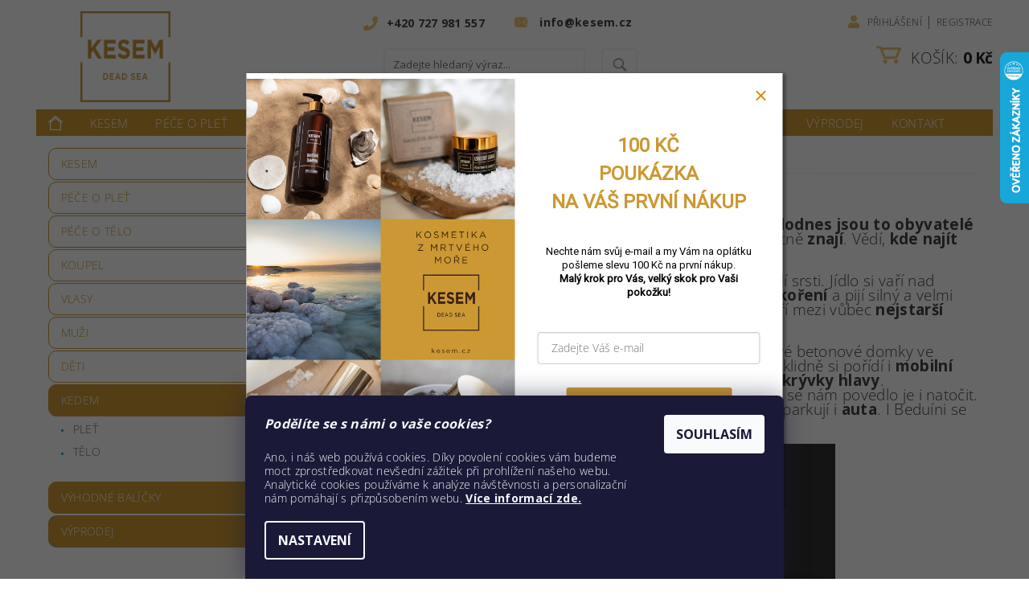

--- FILE ---
content_type: text/html; charset=utf-8
request_url: https://www.kesem.cz/blog/beduini/
body_size: 25617
content:
<!DOCTYPE html>
<html id="css" xml:lang='cs' lang='cs' class="external-fonts-loaded">
    <head>
        <link rel="preconnect" href="https://cdn.myshoptet.com" /><link rel="dns-prefetch" href="https://cdn.myshoptet.com" /><link rel="preload" href="https://cdn.myshoptet.com/prj/dist/master/cms/libs/jquery/jquery-1.11.3.min.js" as="script" />        <script>
dataLayer = [];
dataLayer.push({'shoptet' : {
    "pageId": 822,
    "pageType": "article",
    "currency": "CZK",
    "currencyInfo": {
        "decimalSeparator": ",",
        "exchangeRate": 1,
        "priceDecimalPlaces": 2,
        "symbol": "K\u010d",
        "symbolLeft": 0,
        "thousandSeparator": " "
    },
    "language": "cs",
    "projectId": 155013,
    "cartInfo": {
        "id": null,
        "freeShipping": false,
        "freeShippingFrom": 0,
        "leftToFreeGift": {
            "formattedPrice": "0 K\u010d",
            "priceLeft": 0
        },
        "freeGift": false,
        "leftToFreeShipping": {
            "priceLeft": 0,
            "dependOnRegion": 0,
            "formattedPrice": "0 K\u010d"
        },
        "discountCoupon": [],
        "getNoBillingShippingPrice": {
            "withoutVat": 0,
            "vat": 0,
            "withVat": 0
        },
        "cartItems": [],
        "taxMode": "ORDINARY"
    },
    "cart": [],
    "customer": {
        "priceRatio": 1,
        "priceListId": 1,
        "groupId": null,
        "registered": false,
        "mainAccount": false
    }
}});
dataLayer.push({'cookie_consent' : {
    "marketing": "denied",
    "analytics": "denied"
}});
document.addEventListener('DOMContentLoaded', function() {
    shoptet.consent.onAccept(function(agreements) {
        if (agreements.length == 0) {
            return;
        }
        dataLayer.push({
            'cookie_consent' : {
                'marketing' : (agreements.includes(shoptet.config.cookiesConsentOptPersonalisation)
                    ? 'granted' : 'denied'),
                'analytics': (agreements.includes(shoptet.config.cookiesConsentOptAnalytics)
                    ? 'granted' : 'denied')
            },
            'event': 'cookie_consent'
        });
    });
});
</script>

<!-- Google Tag Manager -->
<script>(function(w,d,s,l,i){w[l]=w[l]||[];w[l].push({'gtm.start':
new Date().getTime(),event:'gtm.js'});var f=d.getElementsByTagName(s)[0],
j=d.createElement(s),dl=l!='dataLayer'?'&l='+l:'';j.async=true;j.src=
'https://www.googletagmanager.com/gtm.js?id='+i+dl;f.parentNode.insertBefore(j,f);
})(window,document,'script','dataLayer','GTM-PG482SG');</script>
<!-- End Google Tag Manager -->


        <meta http-equiv="content-type" content="text/html; charset=utf-8" />
        <title>BEDUÍNI - Kosmetika KESEM z Mrtvého moře</title>

        <meta name="viewport" content="width=device-width, initial-scale=1.0" />
        <meta name="format-detection" content="telephone=no" />

        
            <meta property="og:type" content="article"><meta property="og:site_name" content="kesem.cz"><meta property="og:url" content="https://www.kesem.cz/blog/beduini/"><meta property="og:title" content="BEDUÍNI - Kosmetika KESEM z Mrtvého moře"><meta name="author" content="Kosmetika KESEM z Mrtvého moře"><meta name="web_author" content="Shoptet.cz"><meta name="dcterms.rightsHolder" content="www.kesem.cz"><meta name="robots" content="index,follow"><meta property="og:image" content="https://www.kesem.cz/user/articles/images/beduini.png"><meta property="og:description" content="BEDUÍNI, Kosmetika KESEM z Mrtvého moře"><meta name="description" content="BEDUÍNI, Kosmetika KESEM z Mrtvého moře"><meta name="google-site-verification" content="16720541"><meta property="article:published_time" content="6.2.2023"><meta property="article:section" content="BEDUÍNI">
        


        
        <noscript>
            <style media="screen">
                #category-filter-hover {
                    display: block !important;
                }
            </style>
        </noscript>
        
    <link href="https://cdn.myshoptet.com/prj/dist/master/cms/templates/frontend_templates/shared/css/font-face/open-sans.css" rel="stylesheet"><link href="https://cdn.myshoptet.com/prj/dist/master/shop/dist/font-shoptet-04.css.7d79974e5b4cdb582ad8.css" rel="stylesheet">    <script>
        var oldBrowser = false;
    </script>
    <!--[if lt IE 9]>
        <script src="https://cdnjs.cloudflare.com/ajax/libs/html5shiv/3.7.3/html5shiv.js"></script>
        <script>
            var oldBrowser = '<strong>Upozornění!</strong> Používáte zastaralý prohlížeč, který již není podporován. Prosím <a href="https://www.whatismybrowser.com/" target="_blank" rel="nofollow">aktualizujte svůj prohlížeč</a> a zvyšte své UX.';
        </script>
    <![endif]-->

        <style>:root {--color-primary: #26b2ed;--color-primary-h: 198;--color-primary-s: 85%;--color-primary-l: 54%;--color-primary-hover: #26b2ed;--color-primary-hover-h: 198;--color-primary-hover-s: 85%;--color-primary-hover-l: 54%;--color-secondary: #cd9934;--color-secondary-h: 40;--color-secondary-s: 60%;--color-secondary-l: 50%;--color-secondary-hover: #edc26f;--color-secondary-hover-h: 40;--color-secondary-hover-s: 78%;--color-secondary-hover-l: 68%;--color-tertiary: #000000;--color-tertiary-h: 0;--color-tertiary-s: 0%;--color-tertiary-l: 0%;--color-tertiary-hover: #000000;--color-tertiary-hover-h: 0;--color-tertiary-hover-s: 0%;--color-tertiary-hover-l: 0%;--color-header-background: #ffffff;--template-font: "Open Sans";--template-headings-font: "Open Sans";--header-background-url: none;--cookies-notice-background: #1A1937;--cookies-notice-color: #F8FAFB;--cookies-notice-button-hover: #f5f5f5;--cookies-notice-link-hover: #27263f;--templates-update-management-preview-mode-content: "Náhled aktualizací šablony je aktivní pro váš prohlížeč."}</style>

        <style>:root {--logo-x-position: 55px;--logo-y-position: 14px;--front-image-x-position: 0px;--front-image-y-position: 0px;}</style>

        <link href="https://cdn.myshoptet.com/prj/dist/master/shop/dist/main-04.css.55ec9317567af1708cb4.css" rel="stylesheet" media="screen" />

        <link rel="stylesheet" href="https://cdn.myshoptet.com/prj/dist/master/cms/templates/frontend_templates/_/css/print.css" media="print" />
                                            <link rel="canonical" href="https://www.kesem.cz/blog/beduini/" />
        
        
        
            <script>
        var _hwq = _hwq || [];
        _hwq.push(['setKey', 'D8B1AA81102EFABE949214BF8B7FE5A0']);
        _hwq.push(['setTopPos', '0']);
        _hwq.push(['showWidget', '22']);
        (function() {
            var ho = document.createElement('script');
            ho.src = 'https://cz.im9.cz/direct/i/gjs.php?n=wdgt&sak=D8B1AA81102EFABE949214BF8B7FE5A0';
            var s = document.getElementsByTagName('script')[0]; s.parentNode.insertBefore(ho, s);
        })();
    </script>

                
                    
                <script>var shoptet = shoptet || {};shoptet.abilities = {"about":{"generation":2,"id":"04"},"config":{"category":{"product":{"image_size":"detail_alt_1"}},"navigation_breakpoint":991,"number_of_active_related_products":2,"product_slider":{"autoplay":false,"autoplay_speed":3000,"loop":true,"navigation":true,"pagination":true,"shadow_size":0}},"elements":{"recapitulation_in_checkout":true},"feature":{"directional_thumbnails":false,"extended_ajax_cart":false,"extended_search_whisperer":false,"fixed_header":false,"images_in_menu":false,"product_slider":false,"simple_ajax_cart":true,"smart_labels":false,"tabs_accordion":false,"tabs_responsive":false,"top_navigation_menu":false,"user_action_fullscreen":false}};shoptet.design = {"template":{"name":"Pop","colorVariant":"Sapphire"},"layout":{"homepage":"catalog3","subPage":"catalog3","productDetail":"catalog3"},"colorScheme":{"conversionColor":"#cd9934","conversionColorHover":"#edc26f","color1":"#26b2ed","color2":"#26b2ed","color3":"#000000","color4":"#000000"},"fonts":{"heading":"Open Sans","text":"Open Sans"},"header":{"backgroundImage":null,"image":null,"logo":"https:\/\/www.kesem.czuser\/logos\/kasem-logo-vel_250-3.png","color":"#ffffff"},"background":{"enabled":false,"color":null,"image":null}};shoptet.config = {};shoptet.events = {};shoptet.runtime = {};shoptet.content = shoptet.content || {};shoptet.updates = {};shoptet.messages = [];shoptet.messages['lightboxImg'] = "Obrázek";shoptet.messages['lightboxOf'] = "z";shoptet.messages['more'] = "Více";shoptet.messages['cancel'] = "Zrušit";shoptet.messages['removedItem'] = "Položka byla odstraněna z košíku.";shoptet.messages['discountCouponWarning'] = "Zapomněli jste uplatnit slevový kupón. Pro pokračování jej uplatněte pomocí tlačítka vedle vstupního pole, nebo jej smažte.";shoptet.messages['charsNeeded'] = "Prosím, použijte minimálně 3 znaky!";shoptet.messages['invalidCompanyId'] = "Neplané IČ, povoleny jsou pouze číslice";shoptet.messages['needHelp'] = "Potřebujete pomoc?";shoptet.messages['showContacts'] = "Zobrazit kontakty";shoptet.messages['hideContacts'] = "Skrýt kontakty";shoptet.messages['ajaxError'] = "Došlo k chybě; obnovte prosím stránku a zkuste to znovu.";shoptet.messages['variantWarning'] = "Zvolte prosím variantu produktu.";shoptet.messages['chooseVariant'] = "Zvolte variantu";shoptet.messages['unavailableVariant'] = "Tato varianta není dostupná a není možné ji objednat.";shoptet.messages['withVat'] = "včetně DPH";shoptet.messages['withoutVat'] = "bez DPH";shoptet.messages['toCart'] = "Do košíku";shoptet.messages['emptyCart'] = "Prázdný košík";shoptet.messages['change'] = "Změnit";shoptet.messages['chosenBranch'] = "Zvolená pobočka";shoptet.messages['validatorRequired'] = "Povinné pole";shoptet.messages['validatorEmail'] = "Prosím vložte platnou e-mailovou adresu";shoptet.messages['validatorUrl'] = "Prosím vložte platnou URL adresu";shoptet.messages['validatorDate'] = "Prosím vložte platné datum";shoptet.messages['validatorNumber'] = "Vložte číslo";shoptet.messages['validatorDigits'] = "Prosím vložte pouze číslice";shoptet.messages['validatorCheckbox'] = "Zadejte prosím všechna povinná pole";shoptet.messages['validatorConsent'] = "Bez souhlasu nelze odeslat.";shoptet.messages['validatorPassword'] = "Hesla se neshodují";shoptet.messages['validatorInvalidPhoneNumber'] = "Vyplňte prosím platné telefonní číslo bez předvolby.";shoptet.messages['validatorInvalidPhoneNumberSuggestedRegion'] = "Neplatné číslo — navržený region: %1";shoptet.messages['validatorInvalidCompanyId'] = "Neplatné IČ, musí být ve tvaru jako %1";shoptet.messages['validatorFullName'] = "Nezapomněli jste příjmení?";shoptet.messages['validatorHouseNumber'] = "Prosím zadejte správné číslo domu";shoptet.messages['validatorZipCode'] = "Zadané PSČ neodpovídá zvolené zemi";shoptet.messages['validatorShortPhoneNumber'] = "Telefonní číslo musí mít min. 8 znaků";shoptet.messages['choose-personal-collection'] = "Prosím vyberte místo doručení u osobního odběru, není zvoleno.";shoptet.messages['choose-external-shipping'] = "Upřesněte prosím vybraný způsob dopravy";shoptet.messages['choose-ceska-posta'] = "Pobočka České Pošty není určena, zvolte prosím některou";shoptet.messages['choose-hupostPostaPont'] = "Pobočka Maďarské pošty není vybrána, zvolte prosím nějakou";shoptet.messages['choose-postSk'] = "Pobočka Slovenské pošty není zvolena, vyberte prosím některou";shoptet.messages['choose-ulozenka'] = "Pobočka Uloženky nebyla zvolena, prosím vyberte některou";shoptet.messages['choose-zasilkovna'] = "Pobočka Zásilkovny nebyla zvolena, prosím vyberte některou";shoptet.messages['choose-ppl-cz'] = "Pobočka PPL ParcelShop nebyla vybrána, vyberte prosím jednu";shoptet.messages['choose-glsCz'] = "Pobočka GLS ParcelShop nebyla zvolena, prosím vyberte některou";shoptet.messages['choose-dpd-cz'] = "Ani jedna z poboček služby DPD Parcel Shop nebyla zvolená, prosím vyberte si jednu z možností.";shoptet.messages['watchdogType'] = "Je zapotřebí vybrat jednu z možností u sledování produktu.";shoptet.messages['watchdog-consent-required'] = "Musíte zaškrtnout všechny povinné souhlasy";shoptet.messages['watchdogEmailEmpty'] = "Prosím vyplňte e-mail";shoptet.messages['privacyPolicy'] = 'Musíte souhlasit s ochranou osobních údajů';shoptet.messages['amountChanged'] = '(množství bylo změněno)';shoptet.messages['unavailableCombination'] = 'Není k dispozici v této kombinaci';shoptet.messages['specifyShippingMethod'] = 'Upřesněte dopravu';shoptet.messages['PIScountryOptionMoreBanks'] = 'Možnost platby z %1 bank';shoptet.messages['PIScountryOptionOneBank'] = 'Možnost platby z 1 banky';shoptet.messages['PIScurrencyInfoCZK'] = 'V měně CZK lze zaplatit pouze prostřednictvím českých bank.';shoptet.messages['PIScurrencyInfoHUF'] = 'V měně HUF lze zaplatit pouze prostřednictvím maďarských bank.';shoptet.messages['validatorVatIdWaiting'] = "Ověřujeme";shoptet.messages['validatorVatIdValid'] = "Ověřeno";shoptet.messages['validatorVatIdInvalid'] = "DIČ se nepodařilo ověřit, i přesto můžete objednávku dokončit";shoptet.messages['validatorVatIdInvalidOrderForbid'] = "Zadané DIČ nelze nyní ověřit, protože služba ověřování je dočasně nedostupná. Zkuste opakovat zadání později, nebo DIČ vymažte s vaši objednávku dokončete v režimu OSS. Případně kontaktujte prodejce.";shoptet.messages['validatorVatIdInvalidOssRegime'] = "Zadané DIČ nemůže být ověřeno, protože služba ověřování je dočasně nedostupná. Vaše objednávka bude dokončena v režimu OSS. Případně kontaktujte prodejce.";shoptet.messages['previous'] = "Předchozí";shoptet.messages['next'] = "Následující";shoptet.messages['close'] = "Zavřít";shoptet.messages['imageWithoutAlt'] = "Tento obrázek nemá popisek";shoptet.messages['newQuantity'] = "Nové množství:";shoptet.messages['currentQuantity'] = "Aktuální množství:";shoptet.messages['quantityRange'] = "Prosím vložte číslo v rozmezí %1 a %2";shoptet.messages['skipped'] = "Přeskočeno";shoptet.messages.validator = {};shoptet.messages.validator.nameRequired = "Zadejte jméno a příjmení.";shoptet.messages.validator.emailRequired = "Zadejte e-mailovou adresu (např. jan.novak@example.com).";shoptet.messages.validator.phoneRequired = "Zadejte telefonní číslo.";shoptet.messages.validator.messageRequired = "Napište komentář.";shoptet.messages.validator.descriptionRequired = shoptet.messages.validator.messageRequired;shoptet.messages.validator.captchaRequired = "Vyplňte bezpečnostní kontrolu.";shoptet.messages.validator.consentsRequired = "Potvrďte svůj souhlas.";shoptet.messages.validator.scoreRequired = "Zadejte počet hvězdiček.";shoptet.messages.validator.passwordRequired = "Zadejte heslo, které bude obsahovat min. 4 znaky.";shoptet.messages.validator.passwordAgainRequired = shoptet.messages.validator.passwordRequired;shoptet.messages.validator.currentPasswordRequired = shoptet.messages.validator.passwordRequired;shoptet.messages.validator.birthdateRequired = "Zadejte datum narození.";shoptet.messages.validator.billFullNameRequired = "Zadejte jméno a příjmení.";shoptet.messages.validator.deliveryFullNameRequired = shoptet.messages.validator.billFullNameRequired;shoptet.messages.validator.billStreetRequired = "Zadejte název ulice.";shoptet.messages.validator.deliveryStreetRequired = shoptet.messages.validator.billStreetRequired;shoptet.messages.validator.billHouseNumberRequired = "Zadejte číslo domu.";shoptet.messages.validator.deliveryHouseNumberRequired = shoptet.messages.validator.billHouseNumberRequired;shoptet.messages.validator.billZipRequired = "Zadejte PSČ.";shoptet.messages.validator.deliveryZipRequired = shoptet.messages.validator.billZipRequired;shoptet.messages.validator.billCityRequired = "Zadejte název města.";shoptet.messages.validator.deliveryCityRequired = shoptet.messages.validator.billCityRequired;shoptet.messages.validator.companyIdRequired = "Zadejte IČ.";shoptet.messages.validator.vatIdRequired = "Zadejte DIČ.";shoptet.messages.validator.billCompanyRequired = "Zadejte název společnosti.";shoptet.messages['loading'] = "Načítám…";shoptet.messages['stillLoading'] = "Stále načítám…";shoptet.messages['loadingFailed'] = "Načtení se nezdařilo. Zkuste to znovu.";shoptet.messages['productsSorted'] = "Produkty seřazeny.";shoptet.messages['formLoadingFailed'] = "Formulář se nepodařilo načíst. Zkuste to prosím znovu.";shoptet.messages.moreInfo = "Více informací";shoptet.config.orderingProcess = {active: false,step: false};shoptet.config.documentsRounding = '3';shoptet.config.documentPriceDecimalPlaces = '0';shoptet.config.thousandSeparator = ' ';shoptet.config.decSeparator = ',';shoptet.config.decPlaces = '2';shoptet.config.decPlacesSystemDefault = '2';shoptet.config.currencySymbol = 'Kč';shoptet.config.currencySymbolLeft = '0';shoptet.config.defaultVatIncluded = 1;shoptet.config.defaultProductMaxAmount = 9999;shoptet.config.inStockAvailabilityId = -1;shoptet.config.defaultProductMaxAmount = 9999;shoptet.config.inStockAvailabilityId = -1;shoptet.config.cartActionUrl = '/action/Cart';shoptet.config.advancedOrderUrl = '/action/Cart/GetExtendedOrder/';shoptet.config.cartContentUrl = '/action/Cart/GetCartContent/';shoptet.config.stockAmountUrl = '/action/ProductStockAmount/';shoptet.config.addToCartUrl = '/action/Cart/addCartItem/';shoptet.config.removeFromCartUrl = '/action/Cart/deleteCartItem/';shoptet.config.updateCartUrl = '/action/Cart/setCartItemAmount/';shoptet.config.addDiscountCouponUrl = '/action/Cart/addDiscountCoupon/';shoptet.config.setSelectedGiftUrl = '/action/Cart/setSelectedGift/';shoptet.config.rateProduct = '/action/ProductDetail/RateProduct/';shoptet.config.customerDataUrl = '/action/OrderingProcess/step2CustomerAjax/';shoptet.config.registerUrl = '/registrace/';shoptet.config.agreementCookieName = 'site-agreement';shoptet.config.cookiesConsentUrl = '/action/CustomerCookieConsent/';shoptet.config.cookiesConsentIsActive = 1;shoptet.config.cookiesConsentOptAnalytics = 'analytics';shoptet.config.cookiesConsentOptPersonalisation = 'personalisation';shoptet.config.cookiesConsentOptNone = 'none';shoptet.config.cookiesConsentRefuseDuration = 7;shoptet.config.cookiesConsentName = 'CookiesConsent';shoptet.config.agreementCookieExpire = 2;shoptet.config.cookiesConsentSettingsUrl = '/cookies-settings/';shoptet.config.fonts = {"google":{"attributes":"300,400,600,700,900:latin-ext","families":["Open Sans"],"urls":["https:\/\/cdn.myshoptet.com\/prj\/dist\/master\/cms\/templates\/frontend_templates\/shared\/css\/font-face\/open-sans.css"]},"custom":{"families":["shoptet"],"urls":["https:\/\/cdn.myshoptet.com\/prj\/dist\/master\/shop\/dist\/font-shoptet-04.css.7d79974e5b4cdb582ad8.css"]}};shoptet.config.mobileHeaderVersion = '1';shoptet.config.fbCAPIEnabled = false;shoptet.config.fbPixelEnabled = true;shoptet.config.fbCAPIUrl = '/action/FacebookCAPI/';shoptet.content.regexp = /strana-[0-9]+[\/]/g;shoptet.content.colorboxHeader = '<div class="colorbox-html-content">';shoptet.content.colorboxFooter = '</div>';shoptet.customer = {};shoptet.csrf = shoptet.csrf || {};shoptet.csrf.token = 'csrf_b3uITuKA135b46ef1a52aa40';shoptet.csrf.invalidTokenModal = '<div><h2>Přihlaste se prosím znovu</h2><p>Omlouváme se, ale Váš CSRF token pravděpodobně vypršel. Abychom mohli udržet Vaši bezpečnost na co největší úrovni potřebujeme, abyste se znovu přihlásili.</p><p>Děkujeme za pochopení.</p><div><a href="/login/?backTo=%2Fblog%2Fbeduini%2F">Přihlášení</a></div></div> ';shoptet.csrf.formsSelector = 'csrf-enabled';shoptet.csrf.submitListener = true;shoptet.csrf.validateURL = '/action/ValidateCSRFToken/Index/';shoptet.csrf.refreshURL = '/action/RefreshCSRFTokenNew/Index/';shoptet.csrf.enabled = true;shoptet.config.googleAnalytics ||= {};shoptet.config.googleAnalytics.isGa4Enabled = true;shoptet.config.googleAnalytics.route ||= {};shoptet.config.googleAnalytics.route.ua = "UA";shoptet.config.googleAnalytics.route.ga4 = "GA4";shoptet.config.ums_a11y_category_page = true;shoptet.config.discussion_rating_forms = false;shoptet.config.ums_forms_redesign = false;shoptet.config.showPriceWithoutVat = '';shoptet.config.ums_a11y_login = false;</script>
        <script src="https://cdn.myshoptet.com/prj/dist/master/cms/libs/jquery/jquery-1.11.3.min.js"></script><script src="https://cdn.myshoptet.com/prj/dist/master/cms/libs/jquery/jquery-migrate-1.4.1.min.js"></script><script src="https://cdn.myshoptet.com/prj/dist/master/cms/libs/jquery/jquery-ui-1.8.24.min.js"></script>
    <script src="https://cdn.myshoptet.com/prj/dist/master/shop/dist/main-04.js.cd0f12ca7fcb266dd765.js"></script>
<script src="https://cdn.myshoptet.com/prj/dist/master/shop/dist/shared-2g.js.aa13ef3ecca51cd89ec5.js"></script><script src="https://cdn.myshoptet.com/prj/dist/master/cms/libs/jqueryui/i18n/datepicker-cs.js"></script><script>if (window.self !== window.top) {const script = document.createElement('script');script.type = 'module';script.src = "https://cdn.myshoptet.com/prj/dist/master/shop/dist/editorPreview.js.e7168e827271d1c16a1d.js";document.body.appendChild(script);}</script>        <script>
            jQuery.extend(jQuery.cybergenicsFormValidator.messages, {
                required: "Povinné pole",
                email: "Prosím vložte platnou e-mailovou adresu",
                url: "Prosím vložte platnou URL adresu",
                date: "Prosím vložte platné datum",
                number: "Vložte číslo",
                digits: "Prosím vložte pouze číslice",
                checkbox: "Zadejte prosím všechna povinná pole",
                validatorConsent: "Bez souhlasu nelze odeslat.",
                password: "Hesla se neshodují",
                invalidPhoneNumber: "Vyplňte prosím platné telefonní číslo bez předvolby.",
                invalidCompanyId: 'Nevalidní IČ, musí mít přesně 8 čísel (před kratší IČ lze dát nuly)',
                fullName: "Nezapomněli jste příjmení?",
                zipCode: "Zadané PSČ neodpovídá zvolené zemi",
                houseNumber: "Prosím zadejte správné číslo domu",
                shortPhoneNumber: "Telefonní číslo musí mít min. 8 znaků",
                privacyPolicy: "Musíte souhlasit s ochranou osobních údajů"
            });
        </script>
                                    
                
        
        <!-- User include -->
                <!-- api 426(80) html code header -->
<link rel="stylesheet" href="https://cdn.myshoptet.com/usr/api2.dklab.cz/user/documents/_doplnky/navstivene/155013/8/155013_8.css" type="text/css" /><style> :root { --dklab-lastvisited-background-color: #FFFFFF; } </style>
<!-- api 428(82) html code header -->
<link rel="stylesheet" href="https://cdn.myshoptet.com/usr/api2.dklab.cz/user/documents/_doplnky/oblibene/155013/15/155013_15.css" type="text/css" /><style>
        :root {
            --dklab-favourites-flag-color: #E95F5F;
            --dklab-favourites-flag-text-color: #FFFFFF;
            --dklab-favourites-add-text-color: #000000;            
            --dklab-favourites-remove-text-color: #E96868;            
            --dklab-favourites-add-text-detail-color: #000000;            
            --dklab-favourites-remove-text-detail-color: #E96868;            
            --dklab-favourites-header-icon-color: #000000;            
            --dklab-favourites-counter-color: #000000;            
        } </style>
<!-- api 690(337) html code header -->
<script>var ophWidgetData={"lang":"cs","link":"https:\/\/www.kosmetikahb.cz\/o-nas\/kontakt\/","logo":false,"turnOff":true,"expanded":true,"lunchShow":true,"checkHoliday":true,"showNextWeek":false,"showWidgetStart":"06:00","showWidgetEnd":"23:59","beforeOpenStore":"15","beforeCloseStore":"30","openingHours":[{"day":1,"openHour":"","closeHour":"","openPause":"","closePause":"","closed":true,"staticHourText":""},{"day":2,"openHour":"10:00","closeHour":"17:00","openPause":"","closePause":"","closed":false},{"day":3,"openHour":"10:00","closeHour":"17:00","openPause":"","closePause":"","closed":false},{"day":4,"openHour":"10:00","closeHour":"17:00","openPause":"","closePause":"","closed":false},{"day":5,"openHour":"10:00","closeHour":"17:00","openPause":"","closePause":"","closed":true},{"day":6,"openHour":"","closeHour":"","openPause":"","closePause":"","closed":true},{"day":7,"openHour":"","closeHour":"","openPause":"","closePause":"","closed":true}],"excludes":[{"date":"2023-12-27","openHour":"","closeHour":"","openPause":"","closePause":"","closed":true,"text":""},{"date":"2023-12-28","openHour":"","closeHour":"","openPause":"","closePause":"","closed":true,"text":""},{"date":"2023-12-29","openHour":"","closeHour":"","openPause":"","closePause":"","closed":true,"text":""},{"date":"2023-12-30","openHour":"","closeHour":"","openPause":"","closePause":"","closed":true,"text":""},{"date":"2023-12-31","openHour":"","closeHour":"","openPause":"","closePause":"","closed":true,"text":""},{"date":"2024-01-01","openHour":"","closeHour":"","openPause":"","closePause":"","closed":true,"text":""}],"holidayList":["01-01","01-05","08-05","05-07","06-07","28-09","28-10","17-11","24-12","25-12","26-12"],"todayLongFormat":false,"logoFilemanager":"","colors":{"bg_header_color":"","bg_logo_color":"","bg_title_color":"","bg_preopen_color":"#03a9f4","bg_open_color":"#4caf50","bg_pause_color":"#ff9800","bg_preclose_color":"#ff6f00","bg_close_color":"#e94b4b","color_exception_day":"#e94b4b"},"address":"Hrad\u010dansk\u00e1 Office Center, budova A, 7.patro, Milady Hor\u00e1kov\u00e9 116\/109, Praha 6, 160 00. Zast\u00e1vka metra Hrad\u010dansk\u00e1.","icon":"icon-01","bottomPosition":"100","showDetailOnExpand":true,"disableDetail":false,"disableDetailTable":false,"hideOnMobile":false,"hideOnCheckout":false,"weekTurnOff":[5,6],"directPosition":"ltr"}</script>
<!-- api 1004(637) html code header -->
<script>
                /* Ellity */      
                /* Compatibility */
                     
      window.mehub = window.mehub || {};
      window.mehub.bonus = {
        businessId: '604b187a-034a-4abe-a22d-c159fe062f81',
        addonId: '60edb1a9-564d-458a-bf27-3f2210e47342'
      }
    
                /* Latest */
                           
      window.ellity = window.ellity || {};
      window.ellity.bonus = {
        businessId: '604b187a-034a-4abe-a22d-c159fe062f81',
        addonId: '60edb1a9-564d-458a-bf27-3f2210e47342'
      }
    
                /* Extensions */
                
                </script>
<!-- service 619(267) html code header -->
<link href="https://cdn.myshoptet.com/usr/fvstudio.myshoptet.com/user/documents/addons/cartupsell.min.css?24.11.1" rel="stylesheet">
<!-- service 690(337) html code header -->
<link href="https://cdn.myshoptet.com/usr/mcore.myshoptet.com/user/documents/upload/addon01/ophWidget.min.css?v=1.6.9" rel="stylesheet" />


<!-- service 428(82) html code header -->
<style>
@font-face {
    font-family: 'oblibene';
    src:  url('https://cdn.myshoptet.com/usr/api2.dklab.cz/user/documents/_doplnky/oblibene/font/oblibene.eot?v1');
    src:  url('https://cdn.myshoptet.com/usr/api2.dklab.cz/user/documents/_doplnky/oblibene/font/oblibene.eot?v1#iefix') format('embedded-opentype'),
    url('https://cdn.myshoptet.com/usr/api2.dklab.cz/user/documents/_doplnky/oblibene/font/oblibene.ttf?v1') format('truetype'),
    url('https://cdn.myshoptet.com/usr/api2.dklab.cz/user/documents/_doplnky/oblibene/font/oblibene.woff?v1') format('woff'),
    url('https://cdn.myshoptet.com/usr/api2.dklab.cz/user/documents/_doplnky/oblibene/font/oblibene.svg?v1') format('svg');
    font-weight: normal;
    font-style: normal;
}
</style>
<script>
var dklabFavIndividual;
</script>
<!-- service 1004(637) html code header -->
<script src="https://mehub-framework.web.app/main.bundle.js?v=1"></script>
<!-- service 1359(974) html code header -->
<link href="https://cdn.myshoptet.com/usr/sazimecesko.myshoptet.com/user/documents/planetwe/common.min.css?v=1.20" rel="stylesheet" />
<link href="https://cdn.myshoptet.com/usr/sazimecesko.myshoptet.com/user/documents/planetwe/Pop.min.css" rel="stylesheet" />

<!--
<link href="https://sazimecesko.myshoptet.com/user/documents/planetwe/common.css?v=1.24" rel="stylesheet" />
<link href="https://sazimecesko.myshoptet.com/user/documents/planetwe/Pop.css" rel="stylesheet" />
-->
<!-- service 1714(1298) html code header -->
<link 
rel="stylesheet" 
href="https://cdn.myshoptet.com/usr/dmartini.myshoptet.com/user/documents/upload/dmartini/blog_products/blog_products.min.css?160"
data-author="Dominik Martini" 
data-author-web="dmartini.cz">
<!-- service 708(354) html code header -->
<link href="https://cdn.myshoptet.com/usr/302565.myshoptet.com/user/documents/assets/gifts/fv-studio-app-gifts.css?25.4.29" rel="stylesheet">
<link href="https://cdn.myshoptet.com/usr/302565.myshoptet.com/user/documents/assets/gifts/fv-studio-app-gifts.Pop.css?25.4.29" rel="stylesheet">

<style>
.ordering-process.id--9 [id~=free-gift-wrapper] ul li:hover,
.ordering-process.id--9 [class~=free-gifts-wrapper] ul li:hover,
.content-window.cart-window [class~=free-gifts-wrapper] ul li:hover {
    border-color: #26b2ed;
}

.ordering-process.id--9 [id~=free-gift-wrapper] ul li:not(.hidden-colorbox-visible),
.ordering-process.id--9 [class~=free-gifts-wrapper] ul li.active,
.content-window.cart-window [class~=free-gifts-wrapper] ul li.active {
    border-color: #26b2ed;
    border-width: 2px;
}

.fvstudio-delivery-info-single-gift {
border-color: #26b2ed;
}

</style>
<!-- project html code header -->
<link rel="stylesheet" href="https://use.fontawesome.com/releases/v5.8.2/css/all.css" integrity="sha384-oS3vJWv+0UjzBfQzYUhtDYW+Pj2yciDJxpsK1OYPAYjqT085Qq/1cq5FLXAZQ7Ay" crossorigin="anonymous">
<link rel="stylesheet" type="text/css" media="screen"  href="/user/documents/upload/new_design/ext/hbstyle.css?v=744">


<style type="text/css"> #cat-price-filter, #param-filter-hover, #category-filter, #tab-pagi, .pagination-category-tabs { display: block; } </style>

<style type="text/css"> .header-contacts { font-weight: 1000 } </style>



<style type="text/css">

body:not(.in-index) .vyhody{

display:none;
}
@media(max-width:767px){
.in-index .bannery {
    display: none;
}
}
#menu {
    background: url(/user/documents/upload/new_design/src/menu-bg_1.png);
    background-repeat: repeat-x;
    background-position: top center;
}
.in-index .dopravazdarma {margin-top: 50px; }
.bool-tip {background: #0A2A7A;}
@media(min-width:992px){
#menu-helper-wrapper {
    position: absolute;
    top: -4px;
    right: 0;
    visibility: hidden;
}
.box-account-links-trigger:before, #menu-helper:before {
    background-color: #cd9934;
    color: #fff;
}
#checkout-contact .merchant-photo img {
    border: none;
}
#checkout-contact .merchant-photo::before {
    content: "";
    width: 12px;
    height: 12px;
    background-color: #5daf0f;
    border: 2px solid #fff;
    border-radius: 50%;
    position: absolute;
    left: 64px;
    top: 11px;
}
}
#tr-links a.p-watch-price {flex: 47%;}
@media(max-width:767px){
.in-index .vyhody p {
    display: flex;
    flex-direction: column;
    flex-wrap: wrap;
    justify-content: center;
    align-items: center;
 
}
.in-index .vyhody p img{
 margin-top: 10px;
    padding: 10px;
width:100%;
}
#tr-links a.p-watch-price {flex: 100%;}
#logo img {
    width: 30%;
    }
}
  .bool-new{color:white;}  
  .bool-tip{color:white; background:#15cde5;border-color:#15cde5;}
body.ordering-process #hw-87kwowifjjowiklsadh666right,
body.ordering-process #menu{
display: none !important;
}

fieldset:has(#checkout-contact) {
    display: none !important;
}
@media only screen and (max-width: 1024px) {
    #footer-in .banner img, #footer-in .footer-row-element:not(.banner), .footer-row-element .hide-for-small  {
        display: block !important;
    }
    /*Footer colors*/
    footer#footer-in {
    background-color: #000;
    color: #fff;
    }
    #footer-in .topic,#footer-in .topic a, #footer-in span, #footer-in b, #footer-in p {
    color: #fff !important;
    }
    #footer-in ul>li a:not(.button) {
    color: #bfbfbf;
		}
		#footer-in .footer-row-element {
        padding-top: 10px;
        padding-bottom: 10px;
    }
    #footer-in .row ul {
    padding: 10px;
    }
    #footer-in .large-12:has(.footer-icons){
    background-color: #f8f8f8;
    }
}
@media(max-width: 767px){
		#footer-in .footer-row-element {
        border-bottom: .5px solid #404040;
    }
}
</style>

<!-- Facebook Pixel Code -->
<script>
!function(f,b,e,v,n,t,s)
{if(f.fbq)return;n=f.fbq=function(){n.callMethod?
n.callMethod.apply(n,arguments):n.queue.push(arguments)};
if(!f._fbq)f._fbq=n;n.push=n;n.loaded=!0;n.version='2.0';
n.queue=[];t=b.createElement(e);t.async=!0;
t.src=v;s=b.getElementsByTagName(e)[0];
s.parentNode.insertBefore(t,s)}(window, document,'script',
'https://connect.facebook.net/en_US/fbevents.js');
fbq('init', '516418769619612');
fbq('track', 'PageView');
</script>
<noscript><img height="1" width="1" style="display:none"
src="https://www.facebook.com/tr?id=516418769619612&ev=PageView&noscript=1"
/></noscript>
<!-- End Facebook Pixel Code —>

<link rel="apple-touch-icon" sizes="180x180" href="/apple-touch-icon.png">
<link rel="icon" type="image/png" sizes="32x32" href="/favicon-32x32.png">
<link rel="icon" type="image/png" sizes="16x16" href="/favicon-16x16.png">
<link rel="manifest" href="/site.webmanifest">
<link rel="mask-icon" href="/safari-pinned-tab.svg" color="#5bbad5">
<meta name="msapplication-TileColor" content="#da532c">
<meta name="theme-color" content="#ffffff">


        <!-- /User include -->
                                <!-- Global site tag (gtag.js) - Google Analytics -->
    <script async src="https://www.googletagmanager.com/gtag/js?id=G-82VVVKYWJ4"></script>
    <script>
        
        window.dataLayer = window.dataLayer || [];
        function gtag(){dataLayer.push(arguments);}
        

                    console.debug('default consent data');

            gtag('consent', 'default', {"ad_storage":"denied","analytics_storage":"denied","ad_user_data":"denied","ad_personalization":"denied","wait_for_update":500});
            dataLayer.push({
                'event': 'default_consent'
            });
        
        gtag('js', new Date());

        
                gtag('config', 'G-82VVVKYWJ4', {"groups":"GA4","send_page_view":false,"content_group":"article","currency":"CZK","page_language":"cs"});
        
                gtag('config', 'AW-999388999', {"allow_enhanced_conversions":true});
        
        
        
        
        
                    gtag('event', 'page_view', {"send_to":"GA4","page_language":"cs","content_group":"article","currency":"CZK"});
        
        
        
        
        
        
        
        
        
        
        
        
        
        document.addEventListener('DOMContentLoaded', function() {
            if (typeof shoptet.tracking !== 'undefined') {
                for (var id in shoptet.tracking.bannersList) {
                    gtag('event', 'view_promotion', {
                        "send_to": "UA",
                        "promotions": [
                            {
                                "id": shoptet.tracking.bannersList[id].id,
                                "name": shoptet.tracking.bannersList[id].name,
                                "position": shoptet.tracking.bannersList[id].position
                            }
                        ]
                    });
                }
            }

            shoptet.consent.onAccept(function(agreements) {
                if (agreements.length !== 0) {
                    console.debug('gtag consent accept');
                    var gtagConsentPayload =  {
                        'ad_storage': agreements.includes(shoptet.config.cookiesConsentOptPersonalisation)
                            ? 'granted' : 'denied',
                        'analytics_storage': agreements.includes(shoptet.config.cookiesConsentOptAnalytics)
                            ? 'granted' : 'denied',
                                                                                                'ad_user_data': agreements.includes(shoptet.config.cookiesConsentOptPersonalisation)
                            ? 'granted' : 'denied',
                        'ad_personalization': agreements.includes(shoptet.config.cookiesConsentOptPersonalisation)
                            ? 'granted' : 'denied',
                        };
                    console.debug('update consent data', gtagConsentPayload);
                    gtag('consent', 'update', gtagConsentPayload);
                    dataLayer.push(
                        { 'event': 'update_consent' }
                    );
                }
            });
        });
    </script>

                <!-- Facebook Pixel Code -->
<script type="text/plain" data-cookiecategory="analytics">
!function(f,b,e,v,n,t,s){if(f.fbq)return;n=f.fbq=function(){n.callMethod?
            n.callMethod.apply(n,arguments):n.queue.push(arguments)};if(!f._fbq)f._fbq=n;
            n.push=n;n.loaded=!0;n.version='2.0';n.queue=[];t=b.createElement(e);t.async=!0;
            t.src=v;s=b.getElementsByTagName(e)[0];s.parentNode.insertBefore(t,s)}(window,
            document,'script','//connect.facebook.net/en_US/fbevents.js');
$(document).ready(function(){
fbq('set', 'autoConfig', 'false', '516418769619612')
fbq("init", "516418769619612", {}, { agent:"plshoptet" });
fbq("track", "PageView",{}, {"eventID":"fc71dfb753af504a038192113cdcead7"});
window.dataLayer = window.dataLayer || [];
dataLayer.push({"fbpixel": "loaded","event": "fbloaded"});
});
</script>
<noscript>
<img height="1" width="1" style="display:none" src="https://www.facebook.com/tr?id=516418769619612&ev=PageView&noscript=1"/>
</noscript>
<!-- End Facebook Pixel Code -->

                                                    </head>
    <body class="desktop id-822 in-blog template-04 type-post ajax-add-to-cart">
        
        <div id="fb-root"></div>
        <script>
            window.fbAsyncInit = function() {
                FB.init({
//                    appId            : 'your-app-id',
                    autoLogAppEvents : true,
                    xfbml            : true,
                    version          : 'v19.0'
                });
            };
        </script>
        <script async defer crossorigin="anonymous" src="https://connect.facebook.net/cs_CZ/sdk.js"></script>
        
<!-- Google Tag Manager (noscript) -->
<noscript><iframe src="https://www.googletagmanager.com/ns.html?id=GTM-PG482SG"
height="0" width="0" style="display:none;visibility:hidden"></iframe></noscript>
<!-- End Google Tag Manager (noscript) -->


                
        
        <div id="main-wrapper">
            <div id="main-wrapper-in" class="large-12 medium-12 small-12">
                <div id="main" class="large-12 medium-12 small-12 row">

                    

                    <div id="header" class="large-12 medium-12 small-12 columns">
                        <header id="header-in" class="large-12 medium-12 small-12 clearfix">
                            
<div class="row">
    
                        <div class="large-4 medium-4 small-6 columns">
                        <a href="/" title="Kosmetika KESEM z Mrtvého moře" id="logo" data-testid="linkWebsiteLogo"><img src="https://cdn.myshoptet.com/usr/www.kesem.cz/user/logos/kasem-logo-vel_250-3.png" alt="Kosmetika KESEM z Mrtvého moře" /></a>
        </div>
    
    
        <div class="large-4 medium-4 small-12 columns">
                                                <div class="large-12 row collapse header-contacts">
                                                                                       <div class="large-6 medium-12 small-6 header-phone columns left">
                    <a href="tel:+420727981557" title="Telefon"><span>+420 727 981 557</span></a>
                    </div>
                                                    <div class="large-6 medium-12 small-6 header-email columns left">
                                                    <a href="mailto:info@kesem.cz"><span>info@kesem.cz</span></a>
                                            </div>
                            </div>
            
                        <div class="searchform large-12 medium-12 small-12" itemscope itemtype="https://schema.org/WebSite">
                <meta itemprop="headline" content="BLOG"/>
<meta itemprop="url" content="https://www.kesem.cz"/>
        <meta itemprop="text" content="BEDUÍNI, Kosmetika KESEM z Mrtvého moře"/>

                <form class="search-whisperer-wrap-v1 search-whisperer-wrap" action="/action/ProductSearch/prepareString/" method="post" itemprop="potentialAction" itemscope itemtype="https://schema.org/SearchAction" data-testid="searchForm">
                    <fieldset>
                        <meta itemprop="target" content="https://www.kesem.cz/vyhledavani/?string={string}"/>
                        <div class="large-8 medium-8 small-12 left">
                            <input type="hidden" name="language" value="cs" />
                            <input type="search" name="string" itemprop="query-input" class="s-word" placeholder="Zadejte hledaný výraz..." autocomplete="off" data-testid="searchInput" />
                        </div>
                        <div class="tar large-4 medium-4 small-2 left b-search-wrap">
                            <input type="submit" value="Hledat" class="b-search tiny button" data-testid="searchBtn" />
                        </div>
                        <div class="search-whisperer-container-js"></div>
                        <div class="search-notice large-12 medium-12 small-12" data-testid="searchMsg">Prosím, použijte minimálně 3 znaky!</div>
                    </fieldset>
                </form>
            </div>
        </div>
    
    
        <div class="large-4 medium-4 small-12 columns">
                        <div id="top-links" class="large-12 medium-12 small-12">
                <span class="responsive-mobile-visible responsive-all-hidden box-account-links-trigger-wrap">
                    <span class="box-account-links-trigger"></span>
                </span>
                <ul class="responsive-mobile-hidden box-account-links list-inline list-reset">
                    
                                                                                                                        <li>
                                        <a class="icon-account-login" href="/login/?backTo=%2Fblog%2Fbeduini%2F" title="Přihlášení" data-testid="signin" rel="nofollow"><span>Přihlášení</span></a>
                                    </li>
                                    <li>
                                        <span class="responsive-mobile-hidden"> |</span>
                                        <a href="/registrace/" title="Registrace" data-testid="headerSignup" rel="nofollow">Registrace</a>
                                    </li>
                                                                                                        
                </ul>
            </div>
                        
                                            
                <div class="place-cart-here">
                    <div id="header-cart-wrapper" class="header-cart-wrapper menu-element-wrap">
    <a href="/kosik/" id="header-cart" class="header-cart" data-testid="headerCart" rel="nofollow">
        <span class="responsive-mobile-hidden">Košík:</span>
        
        <strong class="header-cart-price" data-testid="headerCartPrice">
            0 Kč
        </strong>
    </a>

    <div id="cart-recapitulation" class="cart-recapitulation menu-element-submenu align-right hover-hidden" data-testid="popupCartWidget">
                    <div class="cart-reca-single darken tac" data-testid="cartTitle">
                Váš nákupní košík je prázdný            </div>
            </div>
</div>
                </div>
                    </div>
    
</div>

             <nav id="menu" class="large-12 medium-12 small-12"><ul class="inline-list list-inline valign-top-inline left"><li class="first-line"><a href="/" id="a-home" data-testid="headerMenuItem">Úvodní stránka</a></li><li class="menu-item-1047 navigation-submenu-trigger-wrap icon-menu-arrow-wrap">
        <a href="/kesem/" data-testid="headerMenuItem">
                    <span class="navigation-submenu-trigger icon-menu-arrow-down icon-menu-arrow"></span>
                KESEM
    </a>
        <ul class="navigation-submenu navigation-menu">
                    <li class="menu-item-1120">
                <a href="/novinky_kosmetika_kesem/" data-image="https://cdn.myshoptet.com/usr/www.kesem.cz/user/categories/orig/kesem-all-1200x628px_(1).jpg">NOVINKY</a>
            </li>
            </ul>
    </li><li class="menu-item-684 navigation-submenu-trigger-wrap icon-menu-arrow-wrap">
        <a href="/pece-o-plet/" data-testid="headerMenuItem">
                    <span class="navigation-submenu-trigger icon-menu-arrow-down icon-menu-arrow"></span>
                Péče o pleť
    </a>
        <ul class="navigation-submenu navigation-menu">
                    <li class="menu-item-705">
                <a href="/cistenipleti/" data-image="https://cdn.myshoptet.com/usr/www.kesem.cz/user/categories/orig/odlicovaci_pletove_mleko_kesem.png">Čištění pleti</a>
            </li>
                    <li class="menu-item-708">
                <a href="/pletovekremy/" data-image="https://cdn.myshoptet.com/usr/www.kesem.cz/user/categories/orig/pletovy_krem_s_avokadem_a_aloe_vera.png">Pleťové krémy</a>
            </li>
                    <li class="menu-item-711">
                <a href="/pletovemasky/" data-image="https://cdn.myshoptet.com/usr/www.kesem.cz/user/categories/orig/bahenn___maska_kesem.png">Pleťové masky</a>
            </li>
                    <li class="menu-item-717">
                <a href="/akne/" data-image="https://cdn.myshoptet.com/usr/www.kesem.cz/user/categories/orig/edited-5.png">pupínky</a>
            </li>
                    <li class="menu-item-903">
                <a href="/vrasky/" data-image="https://cdn.myshoptet.com/usr/www.kesem.cz/user/categories/orig/exfoliacni_gel_s_24k_zlatem_kesem.png">VRÁSKY</a>
            </li>
                    <li class="menu-item-954">
                <a href="/pletova-sera/" data-image="https://cdn.myshoptet.com/usr/www.kesem.cz/user/categories/orig/liftingove_ocni_serum_kesem.png">Pleťová séra</a>
            </li>
                    <li class="menu-item-1013">
                <a href="/kosmeticke-pomucky/" data-image="https://cdn.myshoptet.com/usr/www.kesem.cz/user/categories/orig/pom__cky.png">Kosmetické pomůcky</a>
            </li>
                    <li class="menu-item-1059">
                <a href="/mastna-plet/" data-image="https://cdn.myshoptet.com/usr/www.kesem.cz/user/categories/orig/mastn___ple__.png">Mastná pleť</a>
            </li>
                    <li class="menu-item-1062">
                <a href="/sucha-plet/" data-image="https://cdn.myshoptet.com/usr/www.kesem.cz/user/categories/orig/such__.png">Suchá pleť</a>
            </li>
                    <li class="menu-item-1096">
                <a href="/antiage/" data-image="https://cdn.myshoptet.com/usr/www.kesem.cz/user/categories/orig/antiage.png">ANTIAGE</a>
            </li>
                    <li class="menu-item-1105">
                <a href="/domaci-ritualy-krasy-s-palsar7-kesem/" data-image="https://cdn.myshoptet.com/usr/www.kesem.cz/user/categories/orig/ritualy.png">Domácí rituály krásy s PALSAR7 &amp; KESEM</a>
            </li>
            </ul>
    </li><li class="menu-item-687 navigation-submenu-trigger-wrap icon-menu-arrow-wrap">
        <a href="/pece-o-telo/" data-testid="headerMenuItem">
                    <span class="navigation-submenu-trigger icon-menu-arrow-down icon-menu-arrow"></span>
                Péče o tělo
    </a>
        <ul class="navigation-submenu navigation-menu">
                    <li class="menu-item-726">
                <a href="/telova-masla/" data-image="https://cdn.myshoptet.com/usr/www.kesem.cz/user/categories/orig/8.jpg">Tělová másla a krémy</a>
            </li>
                    <li class="menu-item-732">
                <a href="/pripravky-pro-peci-o-nohy/" data-image="https://cdn.myshoptet.com/usr/www.kesem.cz/user/categories/orig/pom__cky_na_nohy.png">Přípravky pro péči o nohy</a>
            </li>
                    <li class="menu-item-735">
                <a href="/pripravky-pro-peci-o-ruce-a-nehty/" data-image="https://cdn.myshoptet.com/usr/www.kesem.cz/user/categories/orig/1204_krem_na_ruce_z_mrtveho_more.jpg">Přípravky pro péči o ruce a nehty</a>
            </li>
                    <li class="menu-item-741">
                <a href="/deodoranty/" data-image="https://cdn.myshoptet.com/usr/www.kesem.cz/user/categories/orig/deodorant_(1).png">Deodoranty</a>
            </li>
                    <li class="menu-item-918">
                <a href="/ekzem/" data-image="https://cdn.myshoptet.com/usr/www.kesem.cz/user/categories/orig/bahenn___maska_kesem-1.png">Ekzém v klidové fázi</a>
            </li>
                    <li class="menu-item-924">
                <a href="/lupenka/" data-image="https://cdn.myshoptet.com/usr/www.kesem.cz/user/categories/orig/2265_sul_z_mrtveho_more_s_magneziem.jpg">Psoriáza v klidové fázi</a>
            </li>
            </ul>
    </li><li class="menu-item-690 navigation-submenu-trigger-wrap icon-menu-arrow-wrap">
        <a href="/koupel/" data-testid="headerMenuItem">
                    <span class="navigation-submenu-trigger icon-menu-arrow-down icon-menu-arrow"></span>
                Koupel
    </a>
        <ul class="navigation-submenu navigation-menu">
                    <li class="menu-item-936">
                <a href="/bahno-z-mrtveho-more/" data-image="https://cdn.myshoptet.com/usr/www.kesem.cz/user/categories/orig/bahno_z_mrtveho_more.jpg">Bahno z Mrtvého moře</a>
            </li>
                    <li class="menu-item-750">
                <a href="/soli-do-koupele/" data-image="https://cdn.myshoptet.com/usr/www.kesem.cz/user/categories/orig/2265_sul_z_mrtveho_more_s_magneziem-1.jpg">Soli do koupele</a>
            </li>
                    <li class="menu-item-753">
                <a href="/sprchove-kremy/" data-image="https://cdn.myshoptet.com/usr/www.kesem.cz/user/categories/orig/294_mineralni_sprchovy_gel_z_mrtveho_more.jpg">Sprchové gely</a>
            </li>
            </ul>
    </li><li class="menu-item-693 navigation-submenu-trigger-wrap icon-menu-arrow-wrap">
        <a href="/vlasy/" data-testid="headerMenuItem">
                    <span class="navigation-submenu-trigger icon-menu-arrow-down icon-menu-arrow"></span>
                Vlasy
    </a>
        <ul class="navigation-submenu navigation-menu">
                    <li class="menu-item-756">
                <a href="/sampony/" data-image="https://cdn.myshoptet.com/usr/www.kesem.cz/user/categories/orig/2330_arganovy_sampon.jpg">Šampony</a>
            </li>
                    <li class="menu-item-759">
                <a href="/kondicionery/" data-image="https://cdn.myshoptet.com/usr/www.kesem.cz/user/categories/orig/2325_vlasovy_kondicioner_s_aloe_vera.jpg">Kondicionéry</a>
            </li>
            </ul>
    </li><li class="menu-item-696 navigation-submenu-trigger-wrap icon-menu-arrow-wrap">
        <a href="/pro-muze/" data-testid="headerMenuItem">
                    <span class="navigation-submenu-trigger icon-menu-arrow-down icon-menu-arrow"></span>
                Muži
    </a>
        <ul class="navigation-submenu navigation-menu">
                    <li class="menu-item-804">
                <a href="/muzi-plet/" data-image="https://cdn.myshoptet.com/usr/www.kesem.cz/user/categories/orig/2135_zpevnujici_denni_krem_pro_muze.jpg">Péče o pleť</a>
            </li>
                    <li class="menu-item-810">
                <a href="/muzi-vlasy/" data-image="https://cdn.myshoptet.com/usr/www.kesem.cz/user/categories/orig/10000_bahenni_sampon.jpg">Péče o vlasy</a>
            </li>
            </ul>
    </li><li class="menu-item-801 navigation-submenu-trigger-wrap icon-menu-arrow-wrap">
        <a href="/pro-deti/" data-testid="headerMenuItem">
                    <span class="navigation-submenu-trigger icon-menu-arrow-down icon-menu-arrow"></span>
                Děti
    </a>
        <ul class="navigation-submenu navigation-menu">
                    <li class="menu-item-813">
                <a href="/deti-pece-o-telo/" data-image="https://cdn.myshoptet.com/usr/www.kesem.cz/user/categories/orig/telove_maslo_mosus_kesem-1.png">Péče o tělo</a>
            </li>
                    <li class="menu-item-816">
                <a href="/deti-pece-o-vlasy/" data-image="https://cdn.myshoptet.com/usr/www.kesem.cz/user/categories/orig/detsky_sampon.png">Péče o vlasy</a>
            </li>
                    <li class="menu-item-1056">
                <a href="/praci-prostredky/" data-image="https://cdn.myshoptet.com/usr/www.kesem.cz/user/categories/orig/praci_prostredky_(1).png">Prací a mycí prostředky</a>
            </li>
                    <li class="menu-item-1083">
                <a href="/deti-ostatni/" data-image="https://cdn.myshoptet.com/usr/www.kesem.cz/user/categories/orig/box.png">Ostatní</a>
            </li>
            </ul>
    </li><li class="menu-item-912 navigation-submenu-trigger-wrap icon-menu-arrow-wrap">
        <a href="/herbs-of-kedem/" data-testid="headerMenuItem">
                    <span class="navigation-submenu-trigger icon-menu-arrow-down icon-menu-arrow"></span>
                KEDEM
    </a>
        <ul class="navigation-submenu navigation-menu">
                    <li class="menu-item-1068">
                <a href="/plet/" data-image="https://cdn.myshoptet.com/usr/www.kesem.cz/user/categories/orig/herbs_of_kedem_tsukim.jpg">PLEŤ</a>
            </li>
                    <li class="menu-item-1071">
                <a href="/telo/" data-image="https://cdn.myshoptet.com/usr/www.kesem.cz/user/categories/orig/afoulim_krem_na_hemeroidy.jpg">TĚLO</a>
            </li>
            </ul>
    </li><li class="menu-item-960 navigation-submenu-trigger-wrap icon-menu-arrow-wrap">
    <a href="/vanoce/" data-testid="headerMenuItem">
        Výhodné balíčky
    </a>
</li><li class="menu-item-1124 navigation-submenu-trigger-wrap icon-menu-arrow-wrap">
    <a href="/vyprodej/" data-testid="headerMenuItem">
        Výprodej
    </a>
</li><li class="menu-item-798 navigation-submenu-trigger-wrap icon-menu-arrow-wrap">
        <a href="/o-nas/" data-testid="headerMenuItem">
                    <span class="navigation-submenu-trigger icon-menu-arrow-down icon-menu-arrow"></span>
                Kontakt
    </a>
        <ul class="navigation-submenu navigation-menu">
                    <li>
                <a href="/o-nas/vanocni-balicky-na-miru-pro-firmy/">Balíčky na míru pro firmy</a>
            </li>
                    <li>
                <a href="/o-nas/vernostni-program-pro-zakazniky/">BONUSOVÝ SYSTÉM PRO ZÁKAZNÍKY</a>
            </li>
                    <li>
                <a href="/blog/jak-setrne-pecovat-o-vlasy--tipy-herecky-martiny-preissove/" data-image="https://cdn.myshoptet.com/usr/www.kesem.cz/user/articles/images/143.png">JAK ŠETRNĚ PEČOVAT O VLASY: TIPY HEREČKY MARTINY PREISSOVÉ</a>
            </li>
                    <li>
                <a href="/o-nas/kontakt/">Kontakt</a>
            </li>
                    <li>
                <a href="/o-nas/nas-pribeh/">Náš příběh</a>
            </li>
                    <li>
                <a href="/o-nas/obchodni-podminky/">Obchodní podmínky</a>
            </li>
                    <li>
                <a href="/o-nas/pravidla-bonusoveho-systemu-kesem/">OBCHODNÍ PODMÍNKY VĚRNOSTNÍHO KLUBU</a>
            </li>
                    <li>
                <a href="/o-nas/ochrana-osobnich-udaju/">Ochrana osobních údajů</a>
            </li>
                    <li>
                <a href="/o-nas/prodejni-mista/">Prodejní místa </a>
            </li>
                    <li>
                <a href="/o-nas/uplne-zneni-pravidel-souteze/">Úplné znění pravidel soutěže</a>
            </li>
                    <li>
                <a href="/o-nas/uzivani-bonusoveho-systemu-kesem/">UŽÍVÁNÍ BONUSOVÉHO SYSTÉMU KESEM</a>
            </li>
                    <li>
                <a href="/o-nas/https-www-kesem-cz-velkoobchod/">Velkoobchod a distribuce</a>
            </li>
                    <li>
                <a href="/blog/zimni-pece-s-kesem-novinkami--rakytnik-jako-ochrance-vasi-pokozky/" data-image="https://cdn.myshoptet.com/usr/www.kesem.cz/user/articles/images/n__vrh_blog_n__hled_(20).png">ZIMNÍ PÉČE S KESEM NOVINKAMI: RAKYTNÍK JAKO OCHRÁNCE VAŠÍ POKOŽKY</a>
            </li>
            </ul>
    </li><li class="menu-item-822">    
    <a href="/blog/" class="active" data-testid="headerMenuItem">
        BLOG
    </a>
</li><li class="menu-item-external-57">
    <a href="https://www.kesem.cz/oblibene/" data-testid="headerMenuItem">
        ❤
    </a>
</li></ul><div id="menu-helper-wrapper"><div id="menu-helper" data-testid="hamburgerMenu">&nbsp;</div><ul id="menu-helper-box"></ul></div></nav>

<script>
    $(document).ready(function() {
        checkSearchForm($('.searchform'), "Prosím, použijte minimálně 3 znaky!");
    });
    var userOptions = {
        carousel : {
            stepTimer : 8000,
            fadeTimer : 2000
        }
    };
</script>

                        </header>
                    </div>
                    <div id="main-in" class="large-12 medium-12 small-12 columns">
                        <div id="main-in-in" class="large-12 medium-12 small-12">
                            
                            <div id="content" class="large-12 medium-12 small-12 row">
                                
                                                                            <aside id="column-l" class="large-3 medium-3 small-12 columns">
                                            <div id="column-l-in">
                                                                                                                                                    <div class="box-even">
                        
<div id="categories">
                        <div class="categories cat-01 expandable" id="cat-1047">
                <div class="topic"><a href="/kesem/">KESEM</a></div>
        
    <ul >
                    <li ><a href="/novinky_kosmetika_kesem/" title="NOVINKY">NOVINKY</a>
                            </li>     </ul> 
    </div>
            <div class="categories cat-02 expandable" id="cat-684">
                <div class="topic"><a href="/pece-o-plet/">Péče o pleť</a></div>
        
    <ul >
                    <li ><a href="/cistenipleti/" title="Čištění pleti">Čištění pleti</a>
                            </li>                 <li ><a href="/pletovekremy/" title="Pleťové krémy">Pleťové krémy</a>
                            </li>                 <li ><a href="/pletovemasky/" title="Pleťové masky">Pleťové masky</a>
                            </li>                 <li ><a href="/akne/" title="pupínky">pupínky</a>
                            </li>                 <li ><a href="/vrasky/" title="Vrásky">VRÁSKY</a>
                            </li>                 <li ><a href="/pletova-sera/" title="Pleťová séra">Pleťová séra</a>
                            </li>                 <li ><a href="/kosmeticke-pomucky/" title="Kosmetické pomůcky">Kosmetické pomůcky</a>
                            </li>                 <li ><a href="/mastna-plet/" title="Mastná pleť">Mastná pleť</a>
                            </li>                 <li ><a href="/sucha-plet/" title="Suchá pleť">Suchá pleť</a>
                            </li>                 <li ><a href="/antiage/" title="Antiage">ANTIAGE</a>
                            </li>                 <li ><a href="/domaci-ritualy-krasy-s-palsar7-kesem/" title="Domácí rituály krásy s PALSAR7 &amp; KESEM">Domácí rituály krásy s PALSAR7 &amp; KESEM</a>
                            </li>     </ul> 
    </div>
            <div class="categories cat-01 expandable" id="cat-687">
                <div class="topic"><a href="/pece-o-telo/">Péče o tělo</a></div>
        
    <ul >
                    <li ><a href="/telova-masla/" title="Tělová másla a krémy">Tělová másla a krémy</a>
                            </li>                 <li ><a href="/pripravky-pro-peci-o-nohy/" title="Přípravky pro péči o nohy">Přípravky pro péči o nohy</a>
                            </li>                 <li ><a href="/pripravky-pro-peci-o-ruce-a-nehty/" title="Přípravky pro péči o ruce a nehty">Přípravky pro péči o ruce a nehty</a>
                            </li>                 <li ><a href="/deodoranty/" title="Deodoranty">Deodoranty</a>
                            </li>                 <li ><a href="/ekzem/" title="Ekzém v klidové fázi">Ekzém v klidové fázi</a>
                            </li>                 <li ><a href="/lupenka/" title="Psoriáza v klidové fázi">Psoriáza v klidové fázi</a>
                            </li>     </ul> 
    </div>
            <div class="categories cat-02 expandable" id="cat-690">
                <div class="topic"><a href="/koupel/">Koupel</a></div>
        
    <ul >
                    <li ><a href="/bahno-z-mrtveho-more/" title="Bahno z Mrtvého moře">Bahno z Mrtvého moře</a>
                            </li>                 <li ><a href="/soli-do-koupele/" title="Soli do koupele">Soli do koupele</a>
                            </li>                 <li ><a href="/sprchove-kremy/" title="Sprchové gely">Sprchové gely</a>
                            </li>     </ul> 
    </div>
            <div class="categories cat-01 expandable" id="cat-693">
                <div class="topic"><a href="/vlasy/">Vlasy</a></div>
        
    <ul >
                    <li ><a href="/sampony/" title="Šampony">Šampony</a>
                            </li>                 <li ><a href="/kondicionery/" title="Kondicionéry">Kondicionéry</a>
                            </li>     </ul> 
    </div>
            <div class="categories cat-02 expandable" id="cat-696">
                <div class="topic"><a href="/pro-muze/">Muži</a></div>
        
    <ul >
                    <li ><a href="/muzi-plet/" title="Péče o pleť">Péče o pleť</a>
                            </li>                 <li ><a href="/muzi-vlasy/" title="Péče o vlasy">Péče o vlasy</a>
                            </li>     </ul> 
    </div>
            <div class="categories cat-01 expandable" id="cat-801">
                <div class="topic"><a href="/pro-deti/">Děti</a></div>
        
    <ul >
                    <li ><a href="/deti-pece-o-telo/" title="Péče o tělo">Péče o tělo</a>
                            </li>                 <li ><a href="/deti-pece-o-vlasy/" title="Péče o vlasy">Péče o vlasy</a>
                            </li>                 <li ><a href="/praci-prostredky/" title="Prací a mycí prostředky">Prací a mycí prostředky</a>
                            </li>                 <li ><a href="/deti-ostatni/" title="Ostatní">Ostatní</a>
                            </li>     </ul> 
    </div>
            <div class="categories cat-02 expandable expanded" id="cat-912">
                <div class="topic"><a href="/herbs-of-kedem/" class="expanded">KEDEM</a></div>
        
    <ul class="expanded">
                    <li ><a href="/plet/" title="PLEŤ">PLEŤ</a>
                            </li>                 <li ><a href="/telo/" title="TĚLO">TĚLO</a>
                            </li>     </ul> 
    </div>
            <div class="categories cat-01" id="cat-960">
                <div class="topic"><a href="/vanoce/">Výhodné balíčky</a></div>
        

    </div>
            <div class="categories cat-02 expanded" id="cat-1124">
                <div class="topic"><a href="/vyprodej/" class="expanded">Výprodej</a></div>
        

    </div>
        
        
</div>

                    </div>
                                                                                                                    <div class="banner banner16" ><span data-ec-promo-id="302"><script>

        (function (w,d,s,o,f,js,fjs) {

            w['ecm-widget']=o;w[o] = w[o] || function () { (w[o].q = w[o].q || []).push(arguments) };

            js = d.createElement(s), fjs = d.getElementsByTagName(s)[0];

            js.id = '1-43c2cd496486bcc27217c3e790fb4088'; js.dataset.a = 'kesem'; js.src = f; js.async = 1; fjs.parentNode.insertBefore(js, fjs);

        }(window, document, 'script', 'ecmwidget', 'https://d70shl7vidtft.cloudfront.net/widget.js'));

    </script></span></div>
                                                                                <div class="banner banner17" ><a href="https://www.kesem.cz/vyhledavani/?string=d%C3%A1rkov%C3%BD+poukaz" data-ec-promo-id="307" class="extended-empty" ><img src="https://cdn.myshoptet.com/usr/www.kesem.cz/user/banners/d__rkov___poukazy_v_hodnot__ch_500__1000_a_1500_k___(1).png?6752f378" fetchpriority="high" alt="dárkové poukazy" width="268" height="310" /></a></div>
                                                                    </div>
                                        </aside>
                                                                    

                                
                                    <main id="content-in" class="large-9 medium-9 small-12 columns">

                                                                                                                                    <p id="navigation" itemscope itemtype="https://schema.org/BreadcrumbList">
                                                                                                        <span id="navigation-first" data-basetitle="Kosmetika KESEM z Mrtvého moře" itemprop="itemListElement" itemscope itemtype="https://schema.org/ListItem">
                    <a href="/" itemprop="item" class="navigation-home-icon">
                        &nbsp;<meta itemprop="name" content="Domů" />                    </a>
                    <meta itemprop="position" content="1" />
                    <span class="navigation-bullet">&nbsp;&rsaquo;&nbsp;</span>
                </span>
                                                        <span id="navigation-1" itemprop="itemListElement" itemscope itemtype="https://schema.org/ListItem">
                        <a href="/blog/" itemprop="item"><span itemprop="name">BLOG</span></a>
                        <meta itemprop="position" content="2" />
                        <span class="navigation-bullet">&nbsp;&rsaquo;&nbsp;</span>
                    </span>
                                                                            <span id="navigation-2" itemprop="itemListElement" itemscope itemtype="https://schema.org/ListItem">
                        <meta itemprop="item" content="https://www.kesem.cz/blog/beduini/" />
                        <meta itemprop="position" content="3" />
                        <span itemprop="name" data-title="BEDUÍNI">BEDUÍNI</span>
                    </span>
                            </p>
                                                                                                                        


                                                                                    <div class="news-item-detail" itemscope itemtype="https://schema.org/NewsArticle">
    <meta itemscope itemprop="mainEntityOfPage"  itemType="https://schema.org/WebPage" itemid="https://www.kesem.cz/blog/beduini/"/>
    <meta itemprop="description" content="Beduíni jsou příslušníci kmenů, které kočovaly z místa na místo a dodnes jsou to obyvatelé pouště v Izraeli (i jinde ve světě). Beduíni bydlí v poušti, kterou perfektně znají. Vědí, kde najít vodu&amp;nbsp;a umí se o sebe postarat.
&amp;nbsp;


Beduíni si stavějí osady, ve kterých žijí i ve stanech utkaných z velbloudí srsti. Jídlo si vaří nad ohněm&amp;nbsp;z toho, co si sami vypěstovali nebo ulovili. Ho..." />
    <meta itemprop="datePublished" content="2023-02-06T06:19:55+0100" />
    <meta itemprop="dateModified" content="2023-02-03T11:28:36+0100" />
            <span itemprop="image" itemscope itemtype="https://schema.org/ImageObject">
            <meta itemprop="url" content="https://www.kesem.cz/user/articles/images/beduini.png">
            <meta itemprop="width" content="300">
            <meta itemprop="height" content="200">
        </span>
                <span itemprop="author" itemscope itemtype="https://schema.org/Person">
            <meta itemprop="name" content="Kosmetika KESEM Mrtvé moře     U Libeňského pivovaru 10, Praha 8, 180 00" />
        </span>
        <span itemprop="publisher" itemscope itemtype="https://schema.org/Organization">
        <meta itemprop="name" content="Kosmetika KESEM z Mrtvého moře" />
                    <span itemprop="logo" itemscope itemtype="https://schema.org/ImageObject">
                <meta itemprop="url" content="https://cdn.myshoptet.com/usr/www.kesem.cz/user/logos/kasem-logo-vel_250-3.png">
                <meta itemprop="width" content="300">
                <meta itemprop="height" content="200">
            </span>
            </span>

    <h1 itemprop="headline" data-testid="textArticleTitle">BEDUÍNI</h1>

    
    <div class="text">
        <div class="x11i5rnm xat24cr x1mh8g0r x1vvkbs xdj266r x126k92a">
<div dir="auto"><span style="font-size: 14pt;"><strong>Beduíni jsou příslušníci kmenů</strong>, které <strong>kočovaly</strong> z místa na místo a <strong>dodnes jsou to obyvatelé pouště v Izraeli</strong> (i jinde ve světě). Beduíni bydlí v poušti, kterou perfektně <strong>znají</strong>. Vědí, <strong>kde najít vodu&nbsp;a umí se o sebe postarat</strong>.</span></div>
<div dir="auto">&nbsp;</div>
</div>
<div class="x11i5rnm xat24cr x1mh8g0r x1vvkbs xtlvy1s x126k92a">
<div dir="auto"><span style="font-size: 14pt;">Beduíni si stavějí <strong>osady</strong>, ve kterých žijí i ve stanech utkaných z velbloudí srsti. Jídlo si vaří nad ohněm&nbsp;z toho, co si <strong>sami vypěstovali nebo ulovil</strong>i. Hodně používají <strong>koření</strong> a pijí silný a velmi sladký čaj. Jejich chlebové <strong>placky</strong> se připravují přímo <a tabindex="-1"></a>nad ohněm a patří mezi vůbec <strong>nejstarší lidmi připravované pokrmy na světě</strong>.</span></div>
<div dir="auto">&nbsp;</div>
</div>
<div class="x11i5rnm xat24cr x1mh8g0r x1vvkbs xtlvy1s x126k92a">
<div dir="auto"><span style="font-size: 14pt;">Dnes většina beduínů žije pouze <strong>polokočovným</strong> <strong>životem</strong>, stavějí si své betonové domky ve vesnicích na okraji pouště, a pokud je v jejich vesnici elektrická energie, klidně si pořídí i <strong>mobilní telefon</strong>. Poznáte je snadno. Pořád na sobě nosí<strong> tradiční hábity</strong> a <strong>pokrývky</strong> <strong>hlavy</strong>.</span></div>
</div>
<div class="x11i5rnm xat24cr x1mh8g0r x1vvkbs xtlvy1s x126k92a">
<div dir="auto"><span style="font-size: 14pt;">My jsme je při naší cestě do Izraele viděli v poušti <strong>několikrát</strong>. Dokonce se nám povedlo je i natočit. Některé jejich osady jsou opravdu velké a není nic neobvyklého, že v ní parkují i <strong>auta</strong>. I Beduíni se dnešní době přizpůsobují :)</span></div>
<div dir="auto">&nbsp;</div>
<div dir="auto"><span style="font-size: 14pt;"><video width="500" height="250" style="display: block; margin-left: auto; margin-right: auto;" controls="controls">
<source src="https://youtube.com/shorts/o20QeYGlRwA?feature=share" /></video></span></div>
<div dir="auto"><hr /><span style="font-size: 14pt;">Už jste četli náš poslední<strong> článek o účincích koupelové soli na tělo</strong>? Přečíst si ho můžete <a href="/blog/ucinky-koupelovych-soli-na-nase-telo/" target="_blank" rel="noopener noreferrer">ZDE</a></span></div>
<div dir="auto">&nbsp;</div>
<div dir="auto"><hr /></div>
</div>
    </div>

            <div class="share text-right">
            <div class="fb-share-button" data-layout="button_count" data-size="small" data-mobile-iframe="false"></div>
        </div>
    
            <div class="next-prev text-center">
                            <a href="/blog/jak-se-dostat-do-izraele/" title="Předchozí článek" class="button button-small inline-block" data-testid="buttonPreviousArticle">Předchozí článek</a>
            
                            <a href="/blog/ucinky-koupelovych-soli-na-nase-telo/" title="Další článek" class="button button-small inline-block" data-testid="buttonNextArticle">Další článek</a>
                    </div>
    
            <div class="comments">
            <div class="fb-comments" data-numposts="5" data-width="100%"></div>
        </div>
    </div>
                                                                            </main>
                                

                                
                                                                    
                            </div>
                            
                        </div>
                                            </div>
                </div>
                <div id="footer" class="large-12 medium-12 small-12">
                    <footer id="footer-in" class="large-12 medium-12 small-12">
                        
            <div class="row">
            <ul class="large-block-grid-4 medium-block-grid-2 small-block-grid-1">
                        <li class="footer-row-element banner custom-footer__banner36" >
                    <span data-ec-promo-id="210"><h4><span>Kontaktujte nás</span></h4>
<div class="kontakt-footer">
<p><b>Máte otázky? Rádi Vám poradíme.</b></p>
<p class="footer-phone"><a href="tel:727 981 557">+420 727 981 557</a></p>
<p class="footer-email"><a href="mailto:info@kesem.cz">info@kesem.cz</a></p>
<p><b>Kde nás najdete?</b></p>
<p>U Libeňského pivovaru 2015/10, Praha 8, 180 00</p>
</div></span>
            </li>
        <li class="footer-row-element banner custom-footer__banner13" >
                    <span data-ec-promo-id="291"><h4><span>DISTRIBUCE</span></h4>
<p><b>Máte zájem o velkoobchodní spolupráci?</b></p>
<p>Chtěli byste naše produkty prodávat ve Vašem salónu nebo v kamenné prodejně?</p>
<p>Moc rádi se s Vámi spojíme.</p>
<p>V případě zájmu nás kontaktujte na e-mailu: <a href="mailto:info@kesem.cz"><b>info@kesem.cz</b></a> nebo navštivte naši stránku <a href="https://www.kesem.cz/o-nas/https-www-kesem-cz-velkoobchod/">VELKOOBCHOD</a> na odkazu níže, kde naleznete podrobnější informace.</p>
<p class="footer-email"><a href="https://www.kesem.cz/o-nas/https-www-kesem-cz-velkoobchod/"><b>VELKOOBCHODNÍ PODMÍNKY</b></a></p>
<p>Těšíme se na spolupráci!</p></span>
            </li>
        <li class="footer-row-element custom-footer__section1" >
                                                                                                    <div class="box-even">
                        
    <section class="box section hide-for-small">
        <h3 class="topic"><a href="/blog/">BLOG</a></h3>
                                    <article>
                                        <h4><a href="/blog/zimni-restart--jak-dodat-pleti-a-vlasum-potrebnou-vyzivu-po-svatcich/" title="ZIMNÍ RESTART: JAK DODAT PLETI A VLASŮM POTŘEBNOU VÝŽIVU PO SVÁTCÍCH"
                           target="_blank"                        >ZIMNÍ RESTART: JAK DODAT PLETI A VLASŮM POTŘEBNOU VÝŽIVU PO SVÁTCÍCH</a></h4>
                                                        </article>
                                                <article>
                                        <h4><a href="/blog/magicka-svatecni-atmosfera-u-mrtveho-more/" title="MAGICKÁ SVÁTEČNÍ ATMOSFÉRA U MRTVÉHO MOŘE"
                           target="_blank"                        >MAGICKÁ SVÁTEČNÍ ATMOSFÉRA U MRTVÉHO MOŘE</a></h4>
                                                        </article>
                                                <article>
                                        <h4><a href="/blog/zimni-pece-s-kesem-novinkami--rakytnik-jako-ochrance-vasi-pokozky/" title="ZIMNÍ PÉČE S KESEM NOVINKAMI: RAKYTNÍK JAKO OCHRÁNCE VAŠÍ POKOŽKY"
                           target="_blank"                        >ZIMNÍ PÉČE S KESEM NOVINKAMI: RAKYTNÍK JAKO OCHRÁNCE VAŠÍ POKOŽKY</a></h4>
                                                        </article>
                                                <article>
                                        <h4><a href="/blog/jak-setrne-pecovat-o-vlasy--tipy-herecky-martiny-preissove/" title="JAK ŠETRNĚ PEČOVAT O VLASY: TIPY HEREČKY MARTINY PREISSOVÉ"
                           target="_blank"                        >JAK ŠETRNĚ PEČOVAT O VLASY: TIPY HEREČKY MARTINY PREISSOVÉ</a></h4>
                                                        </article>
                                                <article>
                                        <h4><a href="/blog/dobra-nalada-a-skupina-holki-patri-k-sobe/" title="DOBRÁ NÁLADA A SKUPINA HOLKI PATŘÍ K SOBĚ"
                           target="_blank"                        >DOBRÁ NÁLADA A SKUPINA HOLKI PATŘÍ K SOBĚ</a></h4>
                                                        </article>
                                                <article>
                                        <h4><a href="/blog/podporte-zdravy-vzhled-muze--tipy-na-peci-o-plet-a-vlasy-3/" title="PODPOŘTE ZDRAVÝ VZHLED MUŽE: TIPY NA PÉČI O PLEŤ A VLASY"
                           target="_blank"                        >PODPOŘTE ZDRAVÝ VZHLED MUŽE: TIPY NA PÉČI O PLEŤ A VLASY</a></h4>
                                                        </article>
                                                <article>
                                        <h4><a href="/blog/jak-spravne-pecovat-o-plet-v-zime--den-vs--noc/" title="JAK SPRÁVNĚ PEČOVAT O PLEŤ V ZIMĚ: DEN VS. NOC"
                           target="_blank"                        >JAK SPRÁVNĚ PEČOVAT O PLEŤ V ZIMĚ: DEN VS. NOC</a></h4>
                                                        </article>
                                                <article>
                                        <h4><a href="/blog/reknete-sbohem-parabenum--setrna-pece--ktera-funguje/" title="ŘEKNĚTE SBOHEM PARABENŮM: ŠETRNÁ PÉČE, KTERÁ FUNGUJE"
                           target="_blank"                        >ŘEKNĚTE SBOHEM PARABENŮM: ŠETRNÁ PÉČE, KTERÁ FUNGUJE</a></h4>
                                                        </article>
                                </section>


                    </div>
                                                            </li>
        <li class="footer-row-element custom-footer__articles" >
                                                                                    <div class="box-odd">
                        <div id="articles" class="box hide-for-small">
    
        <h3 class="topic">Informace pro vás</h3>
    <ul class="no-bullet">
                    <li class="panel-element"><a href="https://www.kesem.cz/o-nas/kontakt/" title="Kontakt">Kontakt</a></li>
                    <li class="panel-element"><a href="https://www.kesem.cz/o-nas/nas-pribeh/" title="Náš příběh">Náš příběh</a></li>
                    <li class="panel-element"><a href="https://www.kesem.cz/o-nas/obchodni-podminky/" title="Obchodní podmínky">Obchodní podmínky</a></li>
                    <li class="panel-element"><a href="https://www.kesem.cz/o-nas/ochrana-osobnich-udaju/" title="Ochrana osobních údajů">Ochrana osobních údajů</a></li>
                    <li class="panel-element"><a href="https://www.kesem.cz/o-nas/prodejni-mista/" title="Prodejní místa">Prodejní místa</a></li>
                    <li class="panel-element"><a href="https://www.kesem.cz/o-nas/https-www-kesem-cz-velkoobchod/" title="Velkoobchod">Velkoobchod</a></li>
                    <li class="panel-element"><a href="/zpetny-odber-elektrozarizeni/" title="Zpětný odběr elektrozařízení">Zpětný odběr elektrozařízení</a></li>
                    <li class="panel-element"><a href="/bonus-program/" title="Bonusový systém pro zákazníky">Bonusový systém pro zákazníky</a></li>
                    <li><a href="/podminky-akce/" title="Podmínky akce">Podmínky akce</a></li>
            </ul>
</div>

                    </div>
                                                            </li>

            </ul>
            <div class="large-12 medium-12 small-12 columns">
                                
                                                        

                                
                                                                <div class="footer-icons tac" data-editorid="footerIcons">
                                                            <div class="footer-icon">
                                <a href="https://www.facebook.com/www.kesem.cz" target="_blank"><img src="/user/icons/1-1.png" alt="FACEBOOK" /></a>
                                </div>
                                                            <div class="footer-icon">
                                <a href="https://www.instagram.com/kosmetika.kesem/" target="_blank"><img src="/user/icons/2.png" alt="INSTAGRAM" /></a>
                                </div>
                                                            <div class="footer-icon">
                                <a href="https://www.tiktok.com/@kesem_dead_sea_kosmetika?lang=cs-CZ" target="_blank"><img src="/user/icons/3.png" alt="TIKTOK" /></a>
                                </div>
                                                            <div class="footer-icon">
                                <a href="https://wa.me/420727981557" target="_blank"><img src="/user/icons/whats_app.png" alt="WHATS APP" /></a>
                                </div>
                                                            <div class="footer-icon">
                                <a href="https://www.youtube.com/@kosmetikakesem" target="_blank"><img src="/user/icons/favicon-youtube_(2).png" alt="YOUTUBE" /></a>
                                </div>
                                                    </div>
                                    
            </div>
        </div>
    


<div id="copyright" class="large-12 medium-12 small-12" data-testid="textCopyright">
    <div class="large-12 medium-12 small-12 row">
        <div class="large-9 medium-8 small-12 left copy columns">
            2026 &copy; <strong>Kosmetika KESEM z Mrtvého moře</strong>, všechna práva vyhrazena                            <a href="#" class="js-cookies-settings" data-testid="cookiesSettings">Upravit nastavení cookies</a>
                    </div>
        <figure class="sign large-3 medium-4 small-12 columns" style="display: inline-block !important; visibility: visible !important">
                        <span id="signature" style="display: inline-block !important; visibility: visible !important;"><a href="https://www.shoptet.cz/?utm_source=footer&utm_medium=link&utm_campaign=create_by_shoptet" class="image" target="_blank"><img src="https://cdn.myshoptet.com/prj/dist/master/cms/img/common/logo/shoptetLogo.svg" width="17" height="17" alt="Shoptet" class="vam" fetchpriority="low" /></a><a href="https://www.shoptet.cz/?utm_source=footer&utm_medium=link&utm_campaign=create_by_shoptet" class="title" target="_blank">Vytvořil Shoptet</a></span>
        </figure>
    </div>
</div>


                <script type="text/javascript" src="https://c.seznam.cz/js/rc.js"></script>
                            
        
        
        <script>
            /* <![CDATA[ */
            var retargetingConf = {
                rtgId: 17081,
                            };

            let lastSentItemId = null;
            let lastConsent = null;

            function triggerRetargetingHit(retargetingConf) {
                let variantId = retargetingConf.itemId;
                let variantCode = null;

                let input = document.querySelector(`input[name="_variant-${variantId}"]`);
                if (input) {
                    variantCode = input.value;
                    if (variantCode) {
                        retargetingConf.itemId = variantCode;
                    }
                }

                if (retargetingConf.itemId !== lastSentItemId || retargetingConf.consent !== lastConsent) {
                    lastSentItemId = retargetingConf.itemId;
                    lastConsent = retargetingConf.consent;
                    if (window.rc && window.rc.retargetingHit) {
                        window.rc.retargetingHit(retargetingConf);
                    }
                }
            }

                            retargetingConf.consent = 0;

                document.addEventListener('DOMContentLoaded', function() {

                    // Update retargetingConf after user accepts or change personalisation cookies
                    shoptet.consent.onAccept(function(agreements) {
                        if (agreements.length === 0 || !agreements.includes(shoptet.config.cookiesConsentOptPersonalisation)) {
                            retargetingConf.consent = 0;
                        } else {
                            retargetingConf.consent = 1;
                        }
                        triggerRetargetingHit(retargetingConf);
                    });

                    triggerRetargetingHit(retargetingConf);

                    // Dynamic update itemId for product detail page with variants
                                    });
                        /* ]]> */
        </script>
    
    
                    <script type="text/plain" data-cookiecategory="analytics">
                    if (typeof gtag === 'function') {
                gtag('event', 'page_view', {
                                                                                                    'send_to': 'AW-999388999',
                                        'ecomm_pagetype': 'other'
                });
            }
            </script>
    



<!-- TikTok pixel code -->
<script>
!function (w, d, t) {
          w.TiktokAnalyticsObject=t;var ttq=w[t]=w[t]||[];ttq.methods=["page","track","identify","instances","debug","on","off","once","ready","alias","group","enableCookie","disableCookie"],ttq.setAndDefer=function(t,e) { t[e]=function() { t.push([e].concat(Array.prototype.slice.call(arguments,0)))}};for(var i=0;i<ttq.methods.length;i++)ttq.setAndDefer(ttq,ttq.methods[i]);ttq.instance=function(t) { for(var e=ttq._i[t]||[],n=0;n<ttq.methods.length;n++)ttq.setAndDefer(e,ttq.methods[n]);return e},ttq.load=function(e,n) { var i="https://analytics.tiktok.com/i18n/pixel/events.js";ttq._i=ttq._i|| { },ttq._i[e]=[],ttq._i[e]._u=i,ttq._t=ttq._t|| { },ttq._t[e]=+new Date,ttq._o=ttq._o|| { },ttq._o[e]=n|| { };var o=document.createElement("script");o.type="text/javascript",o.async=!0,o.src=i+"?sdkid="+e+"&lib="+t;var a=document.getElementsByTagName("script")[0];a.parentNode.insertBefore(o,a)};

          ttq.load("CMNQLKJC77UE8SFFG46G");
          ttq.page();
        }(window, document, 'ttq');
</script>
<!-- End TikTok pixel code -->


<div class="user-include-block">
    <!-- api 426(80) html code footer -->
<script src="https://cdn.myshoptet.com/usr/api2.dklab.cz/user/documents/_doplnky/navstivene/155013/8/155013_datalayer_8.js"></script><script src="https://cdn.myshoptet.com/usr/api2.dklab.cz/user/documents/_doplnky/navstivene/155013/8/155013_8.js"></script>
<!-- api 428(82) html code footer -->
<script src="https://cdn.myshoptet.com/usr/api2.dklab.cz/user/documents/_doplnky/oblibene/155013/15/155013_datalayer_15.js"></script><script src="https://cdn.myshoptet.com/usr/api2.dklab.cz/user/documents/_doplnky/oblibene/155013/15/155013_15.js"></script>
<!-- api 429(83) html code footer -->
<script>;(function(p,l,o,w,i,n,g){if (!p[i]){p.GlobalSnowplowNamespace=p.GlobalSnowplowNamespace||[];p.GlobalSnowplowNamespace.push(i);p[i]=function(){(p[i].q=p[i].q||[]).push(arguments)};p[i].q=p[i].q||[];n=l.createElement(o);g=l.getElementsByTagName(o)[0];n.async=1;n.src=w;g.parentNode.insertBefore(n,g)}}(window,document,"script","//d70shl7vidtft.cloudfront.net/ecmtr-2.4.2.1.js","ecotrack"));window.ecotrack('newTracker', 'cf', 'd2dpiwfhf3tz0r.cloudfront.net',{ appId: 'kesem'});if (shoptet.customer.email){window.ecotrack('setUserId', shoptet.customer.email)}else{window.ecotrack('setUserIdFromLocation', 'ecmid')};if (document.cookie.includes('CookiesConsent={"consent":"personalisation"') || document.cookie.includes('CookiesConsent={"consent":"analytics,personalisation"')) {window.ecotrack('trackPageView');}if (window.dataLayer && (document.cookie.includes('CookiesConsent={"consent":"personalisation"') || document.cookie.includes('CookiesConsent={"consent":"analytics,personalisation"'))){var layer=dataLayer.filter(function(layer){return layer.shoptet})[0]; if (layer && layer.shoptet && layer.shoptet && layer.shoptet.product) {if(layer.shoptet.product.hasVariants && layer.shoptet.product.codes){window.ecotrack('trackStructEvent', 'ECM_PRODUCT_VIEW', layer.shoptet.product.codes[0].code)}else{window.ecotrack('trackStructEvent', 'ECM_PRODUCT_VIEW', layer.shoptet.product.code);}} if (layer && layer.shoptet && layer.shoptet.cart){if (layer.shoptet.pageType !=='thankYou'){var basket=[]; for (var i in layer.shoptet.cart){basket.push({productId: layer.shoptet.cart[i].code, amount: layer.shoptet.cart[i].quantity})}window.ecotrack('trackUnstructEvent',{schema: '', data:{action: 'ShoptetBasket', products: basket}});}else if (layer.shoptet.order){window.ecotrack('addTrans', layer.shoptet.order.orderNo, 'shoptet', layer.shoptet.order.total, layer.shoptet.order.tax, layer.shoptet.order.shipping, layer.shoptet.order.city, layer.shoptet.order.district, layer.shoptet.order.country); for (var i in layer.shoptet.order.content){window.ecotrack('addItem', layer.shoptet.order.orderNo, layer.shoptet.order.content[i].sku, layer.shoptet.order.content[i].name, layer.shoptet.order.content[i].category, layer.shoptet.order.content[i].price, layer.shoptet.order.content[i].quantity );}window.ecotrack('trackTrans'); window.ecotrack('trackStructEvent', 'shoptet', 'apipair', layer.shoptet.order.orderNo);}}}</script>
<!-- api 728(373) html code footer -->
<script src='https://cdn.popt.in/pixel.js?id=75918a17756be' id='pixel-script-poptin' async='true'></script>
<!-- api 754(398) html code footer -->
<script async src='https://notifikacka.cz/pixel/fonfvftempih2pz0g5u7xr7k7z6xb9vu'></script>
<!-- api 972(607) html code footer -->

			<!-- Smartsupp[v2]: bootstrap-->
			<script type='text/javascript'>
			var _smartsupp = _smartsupp || {};
			_smartsupp.key = "615a7887a7182e1662dc6962580f844c34c3b7c6";
			
			
			var ssDisabledPaths = ['/kosik','/objednavka','/kosar','/rendeles','/cart','/order','/koszyk','/zamowienie','/warenkorb','/bestellung','/gio-hang','/dat-hang','/comanda','/cos-de-cumparaturi'];
			var ssHaveDisabledPath = ssDisabledPaths.find(function (path) {
				return document.location.href.includes(path);
			});
			if (ssHaveDisabledPath) {
				_smartsupp.hideWidget = true;
			}
		
			
			
			
			window.smartsupp||(function(d) {
				var s,c,o=smartsupp=function(){ o._.push(arguments)};o._=[];
				s=d.getElementsByTagName("script")[0];c=d.createElement("script");
				c.type="text/javascript";c.charset="utf-8";c.async=true;
				c.src="https://www.smartsuppchat.com/loader.js?";s.parentNode.insertBefore(c,s);
			})(document);
			</script>

			<!-- Smartsupp[v2]: extensions -->
			<script type='text/javascript'>
			var SmartsuppIntegrationConfig = {
				eshopId: '155013',
				language: 'cs',
				apiBaseUrl: 'https://plugin-shoptet.smartsupp.com',
				hideMobileWidget: false,
				visitorIdentification: true,
			}
			</script>
			<script type='text/javascript' src="https://plugin-shoptet.smartsupp.com/public/shoptet.js"></script>
		
<!-- api 1359(974) html code footer -->
<script type="text/javascript">
    const planetWeActive =  true ;
    const planetWeProductCode = "SAZIME-CESKO";
    const planetWeProductGuid = "f016484d-754c-405a-8436-81b4b0ea717b";
    const planetWePlantMoreTrees =  false ;
    const planetWePlantTreeWithCustomer =  false ;
    const planetWePlantTreeOnCustomerPurchase =  false ;
    const planetWePlantTreeAboveAmount = "0";
    const planetWeSendCertificate =  true ;
    const planetWeCustomAddonText = "Pečujte společně s námi o krásnou přírodu kolem nás. Zakliknutím políčka se podílíte na výsadbě 1 stromku v České republice, a taková radost i dobrý pocit se vyplatí! :-)";
</script>

<!-- service 619(267) html code footer -->
<!--script src="https://shoptet.fvstudio.cz/dist/front/cartupsell.min.js?23.11.13"></script-->
<script src="https://cdn.myshoptet.com/usr/fvstudio.myshoptet.com/user/documents/addons/cartupsell-new2.min.js?25.12.1"></script>

<script>
$(document).ready( function () {
fvStudioAppCartUpsell.run(155013, 'cs', 'Pop', 'prod');
});
</script>
<!-- service 690(337) html code footer -->
<script src="https://cdn.myshoptet.com/usr/mcore.myshoptet.com/user/documents/upload/addon01/ophWidget.min.js?v=2.6.2" type="text/javascript"></script>
<!-- service 708(354) html code footer -->
<script src="https://cdn.myshoptet.com/usr/302565.myshoptet.com/user/documents/assets/gifts/fv-studio-app-gifts.js?25.4.29"></script>

<script>
$(document).ready( function () {
fvStudioAppGifts.run('cs', 'Pop');
});
</script>
<!-- service 1012(643) html code footer -->
<script src="https://shoptet.gopaycdn.com/temp/static/js/AppShoptet.js?v=1.6.2"></script>
<!-- service 1359(974) html code footer -->
<script src="https://cdn.myshoptet.com/usr/sazimecesko.myshoptet.com/user/documents/planetwe/common.min.js?v=1.20" type="text/javascript"></script>

<!--
<script src="https://sazimecesko.myshoptet.com/user/documents/planetwe/common.js?v=1.16" type="text/javascript"></script>
-->
<!-- service 1714(1298) html code footer -->
<script 
src="https://cdn.myshoptet.com/usr/dmartini.myshoptet.com/user/documents/upload/dmartini/blog_products/blog_products.min.js?730"
data-author="Dominik Martini" 
data-author-web="dmartini.cz">
</script>
<!-- project html code footer -->
<script src="/user/documents/source/scripts.js?v=1.027"></script>
<script>

        (function (w,d,s,o,f,js,fjs) {

            w['ecm-widget']=o;w[o] = w[o] || function () { (w[o].q = w[o].q || []).push(arguments) };

            js = d.createElement(s), fjs = d.getElementsByTagName(s)[0];

            js.id = '1-43c2cd496486bcc27217c3e790fb4088'; js.dataset.a = 'kesem'; js.src = f; js.async = 1; fjs.parentNode.insertBefore(js, fjs);

        }(window, document, 'script', 'ecmwidget', 'https://d70shl7vidtft.cloudfront.net/widget.js'));

    </script>


<div class="bannery"></div>
<div class="reference">
<div class="h2-wrapper">
                    <h2 class="h2-odd-nor">Co o nás říkají</h2>
                </div>
<div class="reference-obsah"></div>
<div class="buttons-ref"><a href="/hodnoceni-obchodu/">Všechna hodnocení</a></div>
</div>

<div class="pomuzeme-vam"></div>
<div class="dopravazdarma"><p>Doprava <b>ZDARMA</b> při objednávce nad 1000 Kč <small>s DPH</small></p></div>
<div class="vyhody"></div>

<div class="blog-fp"><div class="h2-wrapper">
<h2 class="h2-odd-nor">Novinky z blogu</h2></div>
<div class="blog-fp-obsah"></div></div>

<script type="text/javascript">

$(document).ready(function(){ $("#newsletter h3").text("Stáhnout eBook"); });
</script>
<script type="text/javascript">
$(document).ready(function(){ $('#newsletter h3.topic').after('<div>Zajímá Vás přírodní kosmetika, ale nevíte, jak ji podle složení poznat? Můj eBook "5 jednoduchých rad, jak poznat přírodní kosmetiku" Vám v tom pomůže.</div>'); });
$('.large-12.row.collapse.header-contacts,.searchform.large-12.medium-12.small-12').wrapAll('<div class="horni-panel"></div>');
$(document).ready(function(){

    if(window.location.pathname == "/o-nas/kontakt/") {
        $(".news-item-detail .text").append('<form action="/action/MailForm/SendEmail/" method="post"><fieldset class="f-border"><div class="f-border-in relative-single"><input type="hidden" name="formId" value="1" />\n\
            <table>\n\
                <colgroup><col style="width: 160px;" /><col /></colgroup>\n\
                <tr>\n\
                    <td class="tari nowrap">Jméno a příjmení <span class="red"><strong>*</strong></span></td>\n\
                    <td><input type="text" name="fullName" value="" class="required" size="30" /><span class="no-css">Nevyplňujte toto pole:</span><input type="text" name="surname" value="" class="no-css" /></td>\n\
                </tr><tr>\n\
                    <td class="tari">Email <span class="red"><strong>*</strong></span></td>\n\
                    <td><input type="text" name="email" value="" class="required" size="30" /></td>\n\
                </tr><tr>\n\
                    <td class="tari">Zpráva <span class="red"><strong>*</strong></span></td>\n\
                    <td><textarea name="message" rows="7" cols="50" class="required"><\/textarea></td>\n\
                </tr><tr>\n\
                    <td> </td>\n\
                    <td class="tar"><input type="submit" value="Odeslat" class="b-send tiny button" /></td>\n\
                </tr>\n\
            </table></div></fieldset></form>');
    }

});

$(".text a img").parent().attr("data-gallery", "lightbox[gallery]");
</script>

<script>
$('.reference .reference-obsah').load('/hodnoceni-obchodu/ #content div.votes-wrap div.vote-wrap:nth-child(-n+3)');

$( document ).ajaxComplete(function( ) {
$('div.reference .vote-wrap').each(function() {
if($(this).text().match('Administrátor')) {
$(this).hide('');
}
});
});

$("#checkout-set-registration").insertAfter("#order-step-2 .f-border.checkout-single-box.contact-information");

$(".blog-fp-obsah").load("/blog/ .news-wrapper .image:lt(3)");
function changeText(){
  $(".bool").text("Nové");
}
 $(document).ready(function(){
   changeText();
 });
  document.addEventListener('ShoptetDOMContentLoaded', function(){
    changeText();
  });
  $('<div id="fbanner"><a href="/o-nas/nas-pribeh/" target="_blank" rel="noopener noreferrer" class="about-us"><img src="https://cdn.myshoptet.com/usr/www.kesem.cz/user/documents/upload/new_design/Kosmetika z Mrtvého moře HB náš příběh.jpg" alt="Kosmetika z Mrtvého moře HB náš příběh" /></a></div>').insertAfter('.in-index .vyhody');

</script>

<script src="https://cdn.myshoptet.com/usr/238257.myshoptet.com/user/documents/kosmetikahb/hbscript.js?v=6.1"></script>
<script type="text/javascript" src="https://www.kesem.cz/user/documents/app.js"></script>

</div>


    <script id="trackingScript" data-products='{"products":{},"banners":{"302":{"id":"banner16","name":"Banner Ecomail","position":"left"},"307":{"id":"banner17","name":"Dárkové poukazy","position":"left"},"210":{"id":"banner36","name":"Kontakt footer","position":"footer"},"291":{"id":"banner13","name":"VELKOOBCHOD","position":"footer"}},"lists":[]}'>
        if (typeof shoptet.tracking.processTrackingContainer === 'function') {
            shoptet.tracking.processTrackingContainer(
                document.getElementById('trackingScript').getAttribute('data-products')
            );
        } else {
            console.warn('Tracking script is not available.');
        }
    </script>
                    </footer>
                </div>
            </div>
        </div>
                
        
            <div class="siteCookies siteCookies--bottom siteCookies--dark js-siteCookies" role="dialog" data-testid="cookiesPopup" data-nosnippet>
        <div class="siteCookies__form">
            <div class="siteCookies__content">
                <div class="siteCookies__text">
                    <div id="c-ttl" role="heading" aria-level="2"><em><strong>Podělíte se s námi o vaše cookies?<br /><br /></strong></em></div>
<div id="c-txt">
<p>Ano, i náš web používá cookies. Díky povolení cookies vám budeme moct zprostředkovat nevšední zážitek při prohlížení našeho webu. Analytické cookies používáme k analýze návštěvnosti a personalizační nám pomáhají s přizpůsobením webu.<em> </em><strong><span style="color: #ffffff;"><a href="https://www.kosmetikahb.cz/o-nas/obchodni-podminky/" target="_blank" rel="noopener noreferrer">Více informací zde.</a></span></strong></p>
</div>
                </div>
                <p class="siteCookies__links">
                    <button class="siteCookies__link js-cookies-settings" aria-label="Nastavení cookies" data-testid="cookiesSettings">Nastavení</button>
                </p>
            </div>
            <div class="siteCookies__buttonWrap">
                                <button class="siteCookies__button js-cookiesConsentSubmit" value="all" aria-label="Přijmout cookies" data-testid="buttonCookiesAccept">Souhlasím</button>
            </div>
        </div>
        <script>
            document.addEventListener("DOMContentLoaded", () => {
                const siteCookies = document.querySelector('.js-siteCookies');
                document.addEventListener("scroll", shoptet.common.throttle(() => {
                    const st = document.documentElement.scrollTop;
                    if (st > 1) {
                        siteCookies.classList.add('siteCookies--scrolled');
                    } else {
                        siteCookies.classList.remove('siteCookies--scrolled');
                    }
                }, 100));
            });
        </script>
    </div>

                
    </body>
</html>


--- FILE ---
content_type: text/html; charset=utf-8
request_url: https://www.kesem.cz/hodnoceni-obchodu/
body_size: 31604
content:
<!DOCTYPE html>
<html id="css" xml:lang='cs' lang='cs' class="external-fonts-loaded">
    <head>
        <link rel="preconnect" href="https://cdn.myshoptet.com" /><link rel="dns-prefetch" href="https://cdn.myshoptet.com" /><link rel="preload" href="https://cdn.myshoptet.com/prj/dist/master/cms/libs/jquery/jquery-1.11.3.min.js" as="script" />        <script>
dataLayer = [];
dataLayer.push({'shoptet' : {
    "pageId": -51,
    "pageType": "article",
    "currency": "CZK",
    "currencyInfo": {
        "decimalSeparator": ",",
        "exchangeRate": 1,
        "priceDecimalPlaces": 2,
        "symbol": "K\u010d",
        "symbolLeft": 0,
        "thousandSeparator": " "
    },
    "language": "cs",
    "projectId": 155013,
    "cartInfo": {
        "id": null,
        "freeShipping": false,
        "freeShippingFrom": 0,
        "leftToFreeGift": {
            "formattedPrice": "0 K\u010d",
            "priceLeft": 0
        },
        "freeGift": false,
        "leftToFreeShipping": {
            "priceLeft": 0,
            "dependOnRegion": 0,
            "formattedPrice": "0 K\u010d"
        },
        "discountCoupon": [],
        "getNoBillingShippingPrice": {
            "withoutVat": 0,
            "vat": 0,
            "withVat": 0
        },
        "cartItems": [],
        "taxMode": "ORDINARY"
    },
    "cart": [],
    "customer": {
        "priceRatio": 1,
        "priceListId": 1,
        "groupId": null,
        "registered": false,
        "mainAccount": false
    }
}});
dataLayer.push({'cookie_consent' : {
    "marketing": "denied",
    "analytics": "denied"
}});
document.addEventListener('DOMContentLoaded', function() {
    shoptet.consent.onAccept(function(agreements) {
        if (agreements.length == 0) {
            return;
        }
        dataLayer.push({
            'cookie_consent' : {
                'marketing' : (agreements.includes(shoptet.config.cookiesConsentOptPersonalisation)
                    ? 'granted' : 'denied'),
                'analytics': (agreements.includes(shoptet.config.cookiesConsentOptAnalytics)
                    ? 'granted' : 'denied')
            },
            'event': 'cookie_consent'
        });
    });
});
</script>

<!-- Google Tag Manager -->
<script>(function(w,d,s,l,i){w[l]=w[l]||[];w[l].push({'gtm.start':
new Date().getTime(),event:'gtm.js'});var f=d.getElementsByTagName(s)[0],
j=d.createElement(s),dl=l!='dataLayer'?'&l='+l:'';j.async=true;j.src=
'https://www.googletagmanager.com/gtm.js?id='+i+dl;f.parentNode.insertBefore(j,f);
})(window,document,'script','dataLayer','GTM-PG482SG');</script>
<!-- End Google Tag Manager -->


        <meta http-equiv="content-type" content="text/html; charset=utf-8" />
        <title>Hodnocení obchodu - Kosmetika KESEM z Mrtvého moře </title>

        <meta name="viewport" content="width=device-width, initial-scale=1.0" />
        <meta name="format-detection" content="telephone=no" />

        
            <meta property="og:type" content="website"><meta property="og:site_name" content="kesem.cz"><meta property="og:url" content="https://www.kesem.cz/hodnoceni-obchodu/"><meta property="og:title" content="Hodnocení obchodu - Kosmetika KESEM z Mrtvého moře "><meta name="author" content="Kosmetika KESEM z Mrtvého moře"><meta name="web_author" content="Shoptet.cz"><meta name="dcterms.rightsHolder" content="www.kesem.cz"><meta name="robots" content="index,follow"><meta property="og:image" content="https://cdn.myshoptet.com/usr/www.kesem.cz/user/logos/kasem-logo-vel_250-3.png?t=1768727606"><meta property="og:description" content="Hodnocení obchodu - Kosmetika KESEM z Mrtvého moře "><meta name="description" content="Hodnocení obchodu - Kosmetika KESEM z Mrtvého moře "><meta name="google-site-verification" content="16720541">
        


                                                <link rel="next" href="/hodnoceni-obchodu/strana-2/" />
                    
        <noscript>
            <style media="screen">
                #category-filter-hover {
                    display: block !important;
                }
            </style>
        </noscript>
        
    <link href="https://cdn.myshoptet.com/prj/dist/master/cms/templates/frontend_templates/shared/css/font-face/open-sans.css" rel="stylesheet"><link href="https://cdn.myshoptet.com/prj/dist/master/shop/dist/font-shoptet-04.css.7d79974e5b4cdb582ad8.css" rel="stylesheet">    <script>
        var oldBrowser = false;
    </script>
    <!--[if lt IE 9]>
        <script src="https://cdnjs.cloudflare.com/ajax/libs/html5shiv/3.7.3/html5shiv.js"></script>
        <script>
            var oldBrowser = '<strong>Upozornění!</strong> Používáte zastaralý prohlížeč, který již není podporován. Prosím <a href="https://www.whatismybrowser.com/" target="_blank" rel="nofollow">aktualizujte svůj prohlížeč</a> a zvyšte své UX.';
        </script>
    <![endif]-->

        <style>:root {--color-primary: #26b2ed;--color-primary-h: 198;--color-primary-s: 85%;--color-primary-l: 54%;--color-primary-hover: #26b2ed;--color-primary-hover-h: 198;--color-primary-hover-s: 85%;--color-primary-hover-l: 54%;--color-secondary: #cd9934;--color-secondary-h: 40;--color-secondary-s: 60%;--color-secondary-l: 50%;--color-secondary-hover: #edc26f;--color-secondary-hover-h: 40;--color-secondary-hover-s: 78%;--color-secondary-hover-l: 68%;--color-tertiary: #000000;--color-tertiary-h: 0;--color-tertiary-s: 0%;--color-tertiary-l: 0%;--color-tertiary-hover: #000000;--color-tertiary-hover-h: 0;--color-tertiary-hover-s: 0%;--color-tertiary-hover-l: 0%;--color-header-background: #ffffff;--template-font: "Open Sans";--template-headings-font: "Open Sans";--header-background-url: none;--cookies-notice-background: #1A1937;--cookies-notice-color: #F8FAFB;--cookies-notice-button-hover: #f5f5f5;--cookies-notice-link-hover: #27263f;--templates-update-management-preview-mode-content: "Náhled aktualizací šablony je aktivní pro váš prohlížeč."}</style>

        <style>:root {--logo-x-position: 55px;--logo-y-position: 14px;--front-image-x-position: 0px;--front-image-y-position: 0px;}</style>

        <link href="https://cdn.myshoptet.com/prj/dist/master/shop/dist/main-04.css.55ec9317567af1708cb4.css" rel="stylesheet" media="screen" />

        <link rel="stylesheet" href="https://cdn.myshoptet.com/prj/dist/master/cms/templates/frontend_templates/_/css/print.css" media="print" />
                                            <link rel="canonical" href="https://www.kesem.cz/hodnoceni-obchodu/" />
        
        
        
            <script>
        var _hwq = _hwq || [];
        _hwq.push(['setKey', 'D8B1AA81102EFABE949214BF8B7FE5A0']);
        _hwq.push(['setTopPos', '0']);
        _hwq.push(['showWidget', '22']);
        (function() {
            var ho = document.createElement('script');
            ho.src = 'https://cz.im9.cz/direct/i/gjs.php?n=wdgt&sak=D8B1AA81102EFABE949214BF8B7FE5A0';
            var s = document.getElementsByTagName('script')[0]; s.parentNode.insertBefore(ho, s);
        })();
    </script>

                
                    
                <script>var shoptet = shoptet || {};shoptet.abilities = {"about":{"generation":2,"id":"04"},"config":{"category":{"product":{"image_size":"detail_alt_1"}},"navigation_breakpoint":991,"number_of_active_related_products":2,"product_slider":{"autoplay":false,"autoplay_speed":3000,"loop":true,"navigation":true,"pagination":true,"shadow_size":0}},"elements":{"recapitulation_in_checkout":true},"feature":{"directional_thumbnails":false,"extended_ajax_cart":false,"extended_search_whisperer":false,"fixed_header":false,"images_in_menu":false,"product_slider":false,"simple_ajax_cart":true,"smart_labels":false,"tabs_accordion":false,"tabs_responsive":false,"top_navigation_menu":false,"user_action_fullscreen":false}};shoptet.design = {"template":{"name":"Pop","colorVariant":"Sapphire"},"layout":{"homepage":"catalog3","subPage":"catalog3","productDetail":"catalog3"},"colorScheme":{"conversionColor":"#cd9934","conversionColorHover":"#edc26f","color1":"#26b2ed","color2":"#26b2ed","color3":"#000000","color4":"#000000"},"fonts":{"heading":"Open Sans","text":"Open Sans"},"header":{"backgroundImage":null,"image":null,"logo":"https:\/\/www.kesem.czuser\/logos\/kasem-logo-vel_250-3.png","color":"#ffffff"},"background":{"enabled":false,"color":null,"image":null}};shoptet.config = {};shoptet.events = {};shoptet.runtime = {};shoptet.content = shoptet.content || {};shoptet.updates = {};shoptet.messages = [];shoptet.messages['lightboxImg'] = "Obrázek";shoptet.messages['lightboxOf'] = "z";shoptet.messages['more'] = "Více";shoptet.messages['cancel'] = "Zrušit";shoptet.messages['removedItem'] = "Položka byla odstraněna z košíku.";shoptet.messages['discountCouponWarning'] = "Zapomněli jste uplatnit slevový kupón. Pro pokračování jej uplatněte pomocí tlačítka vedle vstupního pole, nebo jej smažte.";shoptet.messages['charsNeeded'] = "Prosím, použijte minimálně 3 znaky!";shoptet.messages['invalidCompanyId'] = "Neplané IČ, povoleny jsou pouze číslice";shoptet.messages['needHelp'] = "Potřebujete pomoc?";shoptet.messages['showContacts'] = "Zobrazit kontakty";shoptet.messages['hideContacts'] = "Skrýt kontakty";shoptet.messages['ajaxError'] = "Došlo k chybě; obnovte prosím stránku a zkuste to znovu.";shoptet.messages['variantWarning'] = "Zvolte prosím variantu produktu.";shoptet.messages['chooseVariant'] = "Zvolte variantu";shoptet.messages['unavailableVariant'] = "Tato varianta není dostupná a není možné ji objednat.";shoptet.messages['withVat'] = "včetně DPH";shoptet.messages['withoutVat'] = "bez DPH";shoptet.messages['toCart'] = "Do košíku";shoptet.messages['emptyCart'] = "Prázdný košík";shoptet.messages['change'] = "Změnit";shoptet.messages['chosenBranch'] = "Zvolená pobočka";shoptet.messages['validatorRequired'] = "Povinné pole";shoptet.messages['validatorEmail'] = "Prosím vložte platnou e-mailovou adresu";shoptet.messages['validatorUrl'] = "Prosím vložte platnou URL adresu";shoptet.messages['validatorDate'] = "Prosím vložte platné datum";shoptet.messages['validatorNumber'] = "Vložte číslo";shoptet.messages['validatorDigits'] = "Prosím vložte pouze číslice";shoptet.messages['validatorCheckbox'] = "Zadejte prosím všechna povinná pole";shoptet.messages['validatorConsent'] = "Bez souhlasu nelze odeslat.";shoptet.messages['validatorPassword'] = "Hesla se neshodují";shoptet.messages['validatorInvalidPhoneNumber'] = "Vyplňte prosím platné telefonní číslo bez předvolby.";shoptet.messages['validatorInvalidPhoneNumberSuggestedRegion'] = "Neplatné číslo — navržený region: %1";shoptet.messages['validatorInvalidCompanyId'] = "Neplatné IČ, musí být ve tvaru jako %1";shoptet.messages['validatorFullName'] = "Nezapomněli jste příjmení?";shoptet.messages['validatorHouseNumber'] = "Prosím zadejte správné číslo domu";shoptet.messages['validatorZipCode'] = "Zadané PSČ neodpovídá zvolené zemi";shoptet.messages['validatorShortPhoneNumber'] = "Telefonní číslo musí mít min. 8 znaků";shoptet.messages['choose-personal-collection'] = "Prosím vyberte místo doručení u osobního odběru, není zvoleno.";shoptet.messages['choose-external-shipping'] = "Upřesněte prosím vybraný způsob dopravy";shoptet.messages['choose-ceska-posta'] = "Pobočka České Pošty není určena, zvolte prosím některou";shoptet.messages['choose-hupostPostaPont'] = "Pobočka Maďarské pošty není vybrána, zvolte prosím nějakou";shoptet.messages['choose-postSk'] = "Pobočka Slovenské pošty není zvolena, vyberte prosím některou";shoptet.messages['choose-ulozenka'] = "Pobočka Uloženky nebyla zvolena, prosím vyberte některou";shoptet.messages['choose-zasilkovna'] = "Pobočka Zásilkovny nebyla zvolena, prosím vyberte některou";shoptet.messages['choose-ppl-cz'] = "Pobočka PPL ParcelShop nebyla vybrána, vyberte prosím jednu";shoptet.messages['choose-glsCz'] = "Pobočka GLS ParcelShop nebyla zvolena, prosím vyberte některou";shoptet.messages['choose-dpd-cz'] = "Ani jedna z poboček služby DPD Parcel Shop nebyla zvolená, prosím vyberte si jednu z možností.";shoptet.messages['watchdogType'] = "Je zapotřebí vybrat jednu z možností u sledování produktu.";shoptet.messages['watchdog-consent-required'] = "Musíte zaškrtnout všechny povinné souhlasy";shoptet.messages['watchdogEmailEmpty'] = "Prosím vyplňte e-mail";shoptet.messages['privacyPolicy'] = 'Musíte souhlasit s ochranou osobních údajů';shoptet.messages['amountChanged'] = '(množství bylo změněno)';shoptet.messages['unavailableCombination'] = 'Není k dispozici v této kombinaci';shoptet.messages['specifyShippingMethod'] = 'Upřesněte dopravu';shoptet.messages['PIScountryOptionMoreBanks'] = 'Možnost platby z %1 bank';shoptet.messages['PIScountryOptionOneBank'] = 'Možnost platby z 1 banky';shoptet.messages['PIScurrencyInfoCZK'] = 'V měně CZK lze zaplatit pouze prostřednictvím českých bank.';shoptet.messages['PIScurrencyInfoHUF'] = 'V měně HUF lze zaplatit pouze prostřednictvím maďarských bank.';shoptet.messages['validatorVatIdWaiting'] = "Ověřujeme";shoptet.messages['validatorVatIdValid'] = "Ověřeno";shoptet.messages['validatorVatIdInvalid'] = "DIČ se nepodařilo ověřit, i přesto můžete objednávku dokončit";shoptet.messages['validatorVatIdInvalidOrderForbid'] = "Zadané DIČ nelze nyní ověřit, protože služba ověřování je dočasně nedostupná. Zkuste opakovat zadání později, nebo DIČ vymažte s vaši objednávku dokončete v režimu OSS. Případně kontaktujte prodejce.";shoptet.messages['validatorVatIdInvalidOssRegime'] = "Zadané DIČ nemůže být ověřeno, protože služba ověřování je dočasně nedostupná. Vaše objednávka bude dokončena v režimu OSS. Případně kontaktujte prodejce.";shoptet.messages['previous'] = "Předchozí";shoptet.messages['next'] = "Následující";shoptet.messages['close'] = "Zavřít";shoptet.messages['imageWithoutAlt'] = "Tento obrázek nemá popisek";shoptet.messages['newQuantity'] = "Nové množství:";shoptet.messages['currentQuantity'] = "Aktuální množství:";shoptet.messages['quantityRange'] = "Prosím vložte číslo v rozmezí %1 a %2";shoptet.messages['skipped'] = "Přeskočeno";shoptet.messages.validator = {};shoptet.messages.validator.nameRequired = "Zadejte jméno a příjmení.";shoptet.messages.validator.emailRequired = "Zadejte e-mailovou adresu (např. jan.novak@example.com).";shoptet.messages.validator.phoneRequired = "Zadejte telefonní číslo.";shoptet.messages.validator.messageRequired = "Napište komentář.";shoptet.messages.validator.descriptionRequired = shoptet.messages.validator.messageRequired;shoptet.messages.validator.captchaRequired = "Vyplňte bezpečnostní kontrolu.";shoptet.messages.validator.consentsRequired = "Potvrďte svůj souhlas.";shoptet.messages.validator.scoreRequired = "Zadejte počet hvězdiček.";shoptet.messages.validator.passwordRequired = "Zadejte heslo, které bude obsahovat min. 4 znaky.";shoptet.messages.validator.passwordAgainRequired = shoptet.messages.validator.passwordRequired;shoptet.messages.validator.currentPasswordRequired = shoptet.messages.validator.passwordRequired;shoptet.messages.validator.birthdateRequired = "Zadejte datum narození.";shoptet.messages.validator.billFullNameRequired = "Zadejte jméno a příjmení.";shoptet.messages.validator.deliveryFullNameRequired = shoptet.messages.validator.billFullNameRequired;shoptet.messages.validator.billStreetRequired = "Zadejte název ulice.";shoptet.messages.validator.deliveryStreetRequired = shoptet.messages.validator.billStreetRequired;shoptet.messages.validator.billHouseNumberRequired = "Zadejte číslo domu.";shoptet.messages.validator.deliveryHouseNumberRequired = shoptet.messages.validator.billHouseNumberRequired;shoptet.messages.validator.billZipRequired = "Zadejte PSČ.";shoptet.messages.validator.deliveryZipRequired = shoptet.messages.validator.billZipRequired;shoptet.messages.validator.billCityRequired = "Zadejte název města.";shoptet.messages.validator.deliveryCityRequired = shoptet.messages.validator.billCityRequired;shoptet.messages.validator.companyIdRequired = "Zadejte IČ.";shoptet.messages.validator.vatIdRequired = "Zadejte DIČ.";shoptet.messages.validator.billCompanyRequired = "Zadejte název společnosti.";shoptet.messages['loading'] = "Načítám…";shoptet.messages['stillLoading'] = "Stále načítám…";shoptet.messages['loadingFailed'] = "Načtení se nezdařilo. Zkuste to znovu.";shoptet.messages['productsSorted'] = "Produkty seřazeny.";shoptet.messages['formLoadingFailed'] = "Formulář se nepodařilo načíst. Zkuste to prosím znovu.";shoptet.messages.moreInfo = "Více informací";shoptet.config.orderingProcess = {active: false,step: false};shoptet.config.documentsRounding = '3';shoptet.config.documentPriceDecimalPlaces = '0';shoptet.config.thousandSeparator = ' ';shoptet.config.decSeparator = ',';shoptet.config.decPlaces = '2';shoptet.config.decPlacesSystemDefault = '2';shoptet.config.currencySymbol = 'Kč';shoptet.config.currencySymbolLeft = '0';shoptet.config.defaultVatIncluded = 1;shoptet.config.defaultProductMaxAmount = 9999;shoptet.config.inStockAvailabilityId = -1;shoptet.config.defaultProductMaxAmount = 9999;shoptet.config.inStockAvailabilityId = -1;shoptet.config.cartActionUrl = '/action/Cart';shoptet.config.advancedOrderUrl = '/action/Cart/GetExtendedOrder/';shoptet.config.cartContentUrl = '/action/Cart/GetCartContent/';shoptet.config.stockAmountUrl = '/action/ProductStockAmount/';shoptet.config.addToCartUrl = '/action/Cart/addCartItem/';shoptet.config.removeFromCartUrl = '/action/Cart/deleteCartItem/';shoptet.config.updateCartUrl = '/action/Cart/setCartItemAmount/';shoptet.config.addDiscountCouponUrl = '/action/Cart/addDiscountCoupon/';shoptet.config.setSelectedGiftUrl = '/action/Cart/setSelectedGift/';shoptet.config.rateProduct = '/action/ProductDetail/RateProduct/';shoptet.config.customerDataUrl = '/action/OrderingProcess/step2CustomerAjax/';shoptet.config.registerUrl = '/registrace/';shoptet.config.agreementCookieName = 'site-agreement';shoptet.config.cookiesConsentUrl = '/action/CustomerCookieConsent/';shoptet.config.cookiesConsentIsActive = 1;shoptet.config.cookiesConsentOptAnalytics = 'analytics';shoptet.config.cookiesConsentOptPersonalisation = 'personalisation';shoptet.config.cookiesConsentOptNone = 'none';shoptet.config.cookiesConsentRefuseDuration = 7;shoptet.config.cookiesConsentName = 'CookiesConsent';shoptet.config.agreementCookieExpire = 2;shoptet.config.cookiesConsentSettingsUrl = '/cookies-settings/';shoptet.config.fonts = {"google":{"attributes":"300,400,600,700,900:latin-ext","families":["Open Sans"],"urls":["https:\/\/cdn.myshoptet.com\/prj\/dist\/master\/cms\/templates\/frontend_templates\/shared\/css\/font-face\/open-sans.css"]},"custom":{"families":["shoptet"],"urls":["https:\/\/cdn.myshoptet.com\/prj\/dist\/master\/shop\/dist\/font-shoptet-04.css.7d79974e5b4cdb582ad8.css"]}};shoptet.config.mobileHeaderVersion = '1';shoptet.config.fbCAPIEnabled = false;shoptet.config.fbPixelEnabled = true;shoptet.config.fbCAPIUrl = '/action/FacebookCAPI/';shoptet.content.regexp = /strana-[0-9]+[\/]/g;shoptet.content.colorboxHeader = '<div class="colorbox-html-content">';shoptet.content.colorboxFooter = '</div>';shoptet.customer = {};shoptet.csrf = shoptet.csrf || {};shoptet.csrf.token = 'csrf_mvABcxf+68fb8e22e053ee45';shoptet.csrf.invalidTokenModal = '<div><h2>Přihlaste se prosím znovu</h2><p>Omlouváme se, ale Váš CSRF token pravděpodobně vypršel. Abychom mohli udržet Vaši bezpečnost na co největší úrovni potřebujeme, abyste se znovu přihlásili.</p><p>Děkujeme za pochopení.</p><div><a href="/login/?backTo=%2Fhodnoceni-obchodu%2F">Přihlášení</a></div></div> ';shoptet.csrf.formsSelector = 'csrf-enabled';shoptet.csrf.submitListener = true;shoptet.csrf.validateURL = '/action/ValidateCSRFToken/Index/';shoptet.csrf.refreshURL = '/action/RefreshCSRFTokenNew/Index/';shoptet.csrf.enabled = true;shoptet.config.googleAnalytics ||= {};shoptet.config.googleAnalytics.isGa4Enabled = true;shoptet.config.googleAnalytics.route ||= {};shoptet.config.googleAnalytics.route.ua = "UA";shoptet.config.googleAnalytics.route.ga4 = "GA4";shoptet.config.ums_a11y_category_page = true;shoptet.config.discussion_rating_forms = false;shoptet.config.ums_forms_redesign = false;shoptet.config.showPriceWithoutVat = '';shoptet.config.ums_a11y_login = false;</script>
        <script src="https://cdn.myshoptet.com/prj/dist/master/cms/libs/jquery/jquery-1.11.3.min.js"></script><script src="https://cdn.myshoptet.com/prj/dist/master/cms/libs/jquery/jquery-migrate-1.4.1.min.js"></script><script src="https://cdn.myshoptet.com/prj/dist/master/cms/libs/jquery/jquery-ui-1.8.24.min.js"></script>
    <script src="https://cdn.myshoptet.com/prj/dist/master/shop/dist/main-04.js.cd0f12ca7fcb266dd765.js"></script>
<script src="https://cdn.myshoptet.com/prj/dist/master/shop/dist/shared-2g.js.aa13ef3ecca51cd89ec5.js"></script><script src="https://cdn.myshoptet.com/prj/dist/master/cms/libs/jqueryui/i18n/datepicker-cs.js"></script><script>if (window.self !== window.top) {const script = document.createElement('script');script.type = 'module';script.src = "https://cdn.myshoptet.com/prj/dist/master/shop/dist/editorPreview.js.e7168e827271d1c16a1d.js";document.body.appendChild(script);}</script>        <script>
            jQuery.extend(jQuery.cybergenicsFormValidator.messages, {
                required: "Povinné pole",
                email: "Prosím vložte platnou e-mailovou adresu",
                url: "Prosím vložte platnou URL adresu",
                date: "Prosím vložte platné datum",
                number: "Vložte číslo",
                digits: "Prosím vložte pouze číslice",
                checkbox: "Zadejte prosím všechna povinná pole",
                validatorConsent: "Bez souhlasu nelze odeslat.",
                password: "Hesla se neshodují",
                invalidPhoneNumber: "Vyplňte prosím platné telefonní číslo bez předvolby.",
                invalidCompanyId: 'Nevalidní IČ, musí mít přesně 8 čísel (před kratší IČ lze dát nuly)',
                fullName: "Nezapomněli jste příjmení?",
                zipCode: "Zadané PSČ neodpovídá zvolené zemi",
                houseNumber: "Prosím zadejte správné číslo domu",
                shortPhoneNumber: "Telefonní číslo musí mít min. 8 znaků",
                privacyPolicy: "Musíte souhlasit s ochranou osobních údajů"
            });
        </script>
                                    
                
        
        <!-- User include -->
                <!-- api 426(80) html code header -->
<link rel="stylesheet" href="https://cdn.myshoptet.com/usr/api2.dklab.cz/user/documents/_doplnky/navstivene/155013/8/155013_8.css" type="text/css" /><style> :root { --dklab-lastvisited-background-color: #FFFFFF; } </style>
<!-- api 428(82) html code header -->
<link rel="stylesheet" href="https://cdn.myshoptet.com/usr/api2.dklab.cz/user/documents/_doplnky/oblibene/155013/15/155013_15.css" type="text/css" /><style>
        :root {
            --dklab-favourites-flag-color: #E95F5F;
            --dklab-favourites-flag-text-color: #FFFFFF;
            --dklab-favourites-add-text-color: #000000;            
            --dklab-favourites-remove-text-color: #E96868;            
            --dklab-favourites-add-text-detail-color: #000000;            
            --dklab-favourites-remove-text-detail-color: #E96868;            
            --dklab-favourites-header-icon-color: #000000;            
            --dklab-favourites-counter-color: #000000;            
        } </style>
<!-- api 690(337) html code header -->
<script>var ophWidgetData={"lang":"cs","link":"https:\/\/www.kosmetikahb.cz\/o-nas\/kontakt\/","logo":false,"turnOff":true,"expanded":true,"lunchShow":true,"checkHoliday":true,"showNextWeek":false,"showWidgetStart":"06:00","showWidgetEnd":"23:59","beforeOpenStore":"15","beforeCloseStore":"30","openingHours":[{"day":1,"openHour":"","closeHour":"","openPause":"","closePause":"","closed":true,"staticHourText":""},{"day":2,"openHour":"10:00","closeHour":"17:00","openPause":"","closePause":"","closed":false},{"day":3,"openHour":"10:00","closeHour":"17:00","openPause":"","closePause":"","closed":false},{"day":4,"openHour":"10:00","closeHour":"17:00","openPause":"","closePause":"","closed":false},{"day":5,"openHour":"10:00","closeHour":"17:00","openPause":"","closePause":"","closed":true},{"day":6,"openHour":"","closeHour":"","openPause":"","closePause":"","closed":true},{"day":7,"openHour":"","closeHour":"","openPause":"","closePause":"","closed":true}],"excludes":[{"date":"2023-12-27","openHour":"","closeHour":"","openPause":"","closePause":"","closed":true,"text":""},{"date":"2023-12-28","openHour":"","closeHour":"","openPause":"","closePause":"","closed":true,"text":""},{"date":"2023-12-29","openHour":"","closeHour":"","openPause":"","closePause":"","closed":true,"text":""},{"date":"2023-12-30","openHour":"","closeHour":"","openPause":"","closePause":"","closed":true,"text":""},{"date":"2023-12-31","openHour":"","closeHour":"","openPause":"","closePause":"","closed":true,"text":""},{"date":"2024-01-01","openHour":"","closeHour":"","openPause":"","closePause":"","closed":true,"text":""}],"holidayList":["01-01","01-05","08-05","05-07","06-07","28-09","28-10","17-11","24-12","25-12","26-12"],"todayLongFormat":false,"logoFilemanager":"","colors":{"bg_header_color":"","bg_logo_color":"","bg_title_color":"","bg_preopen_color":"#03a9f4","bg_open_color":"#4caf50","bg_pause_color":"#ff9800","bg_preclose_color":"#ff6f00","bg_close_color":"#e94b4b","color_exception_day":"#e94b4b"},"address":"Hrad\u010dansk\u00e1 Office Center, budova A, 7.patro, Milady Hor\u00e1kov\u00e9 116\/109, Praha 6, 160 00. Zast\u00e1vka metra Hrad\u010dansk\u00e1.","icon":"icon-01","bottomPosition":"100","showDetailOnExpand":true,"disableDetail":false,"disableDetailTable":false,"hideOnMobile":false,"hideOnCheckout":false,"weekTurnOff":[5,6],"directPosition":"ltr"}</script>
<!-- api 1004(637) html code header -->
<script>
                /* Ellity */      
                /* Compatibility */
                     
      window.mehub = window.mehub || {};
      window.mehub.bonus = {
        businessId: '604b187a-034a-4abe-a22d-c159fe062f81',
        addonId: '60edb1a9-564d-458a-bf27-3f2210e47342'
      }
    
                /* Latest */
                           
      window.ellity = window.ellity || {};
      window.ellity.bonus = {
        businessId: '604b187a-034a-4abe-a22d-c159fe062f81',
        addonId: '60edb1a9-564d-458a-bf27-3f2210e47342'
      }
    
                /* Extensions */
                
                </script>
<!-- service 619(267) html code header -->
<link href="https://cdn.myshoptet.com/usr/fvstudio.myshoptet.com/user/documents/addons/cartupsell.min.css?24.11.1" rel="stylesheet">
<!-- service 690(337) html code header -->
<link href="https://cdn.myshoptet.com/usr/mcore.myshoptet.com/user/documents/upload/addon01/ophWidget.min.css?v=1.6.9" rel="stylesheet" />


<!-- service 428(82) html code header -->
<style>
@font-face {
    font-family: 'oblibene';
    src:  url('https://cdn.myshoptet.com/usr/api2.dklab.cz/user/documents/_doplnky/oblibene/font/oblibene.eot?v1');
    src:  url('https://cdn.myshoptet.com/usr/api2.dklab.cz/user/documents/_doplnky/oblibene/font/oblibene.eot?v1#iefix') format('embedded-opentype'),
    url('https://cdn.myshoptet.com/usr/api2.dklab.cz/user/documents/_doplnky/oblibene/font/oblibene.ttf?v1') format('truetype'),
    url('https://cdn.myshoptet.com/usr/api2.dklab.cz/user/documents/_doplnky/oblibene/font/oblibene.woff?v1') format('woff'),
    url('https://cdn.myshoptet.com/usr/api2.dklab.cz/user/documents/_doplnky/oblibene/font/oblibene.svg?v1') format('svg');
    font-weight: normal;
    font-style: normal;
}
</style>
<script>
var dklabFavIndividual;
</script>
<!-- service 1004(637) html code header -->
<script src="https://mehub-framework.web.app/main.bundle.js?v=1"></script>
<!-- service 1359(974) html code header -->
<link href="https://cdn.myshoptet.com/usr/sazimecesko.myshoptet.com/user/documents/planetwe/common.min.css?v=1.20" rel="stylesheet" />
<link href="https://cdn.myshoptet.com/usr/sazimecesko.myshoptet.com/user/documents/planetwe/Pop.min.css" rel="stylesheet" />

<!--
<link href="https://sazimecesko.myshoptet.com/user/documents/planetwe/common.css?v=1.24" rel="stylesheet" />
<link href="https://sazimecesko.myshoptet.com/user/documents/planetwe/Pop.css" rel="stylesheet" />
-->
<!-- service 1714(1298) html code header -->
<link 
rel="stylesheet" 
href="https://cdn.myshoptet.com/usr/dmartini.myshoptet.com/user/documents/upload/dmartini/blog_products/blog_products.min.css?160"
data-author="Dominik Martini" 
data-author-web="dmartini.cz">
<!-- service 708(354) html code header -->
<link href="https://cdn.myshoptet.com/usr/302565.myshoptet.com/user/documents/assets/gifts/fv-studio-app-gifts.css?25.4.29" rel="stylesheet">
<link href="https://cdn.myshoptet.com/usr/302565.myshoptet.com/user/documents/assets/gifts/fv-studio-app-gifts.Pop.css?25.4.29" rel="stylesheet">

<style>
.ordering-process.id--9 [id~=free-gift-wrapper] ul li:hover,
.ordering-process.id--9 [class~=free-gifts-wrapper] ul li:hover,
.content-window.cart-window [class~=free-gifts-wrapper] ul li:hover {
    border-color: #26b2ed;
}

.ordering-process.id--9 [id~=free-gift-wrapper] ul li:not(.hidden-colorbox-visible),
.ordering-process.id--9 [class~=free-gifts-wrapper] ul li.active,
.content-window.cart-window [class~=free-gifts-wrapper] ul li.active {
    border-color: #26b2ed;
    border-width: 2px;
}

.fvstudio-delivery-info-single-gift {
border-color: #26b2ed;
}

</style>
<!-- project html code header -->
<link rel="stylesheet" href="https://use.fontawesome.com/releases/v5.8.2/css/all.css" integrity="sha384-oS3vJWv+0UjzBfQzYUhtDYW+Pj2yciDJxpsK1OYPAYjqT085Qq/1cq5FLXAZQ7Ay" crossorigin="anonymous">
<link rel="stylesheet" type="text/css" media="screen"  href="/user/documents/upload/new_design/ext/hbstyle.css?v=744">


<style type="text/css"> #cat-price-filter, #param-filter-hover, #category-filter, #tab-pagi, .pagination-category-tabs { display: block; } </style>

<style type="text/css"> .header-contacts { font-weight: 1000 } </style>



<style type="text/css">

body:not(.in-index) .vyhody{

display:none;
}
@media(max-width:767px){
.in-index .bannery {
    display: none;
}
}
#menu {
    background: url(/user/documents/upload/new_design/src/menu-bg_1.png);
    background-repeat: repeat-x;
    background-position: top center;
}
.in-index .dopravazdarma {margin-top: 50px; }
.bool-tip {background: #0A2A7A;}
@media(min-width:992px){
#menu-helper-wrapper {
    position: absolute;
    top: -4px;
    right: 0;
    visibility: hidden;
}
.box-account-links-trigger:before, #menu-helper:before {
    background-color: #cd9934;
    color: #fff;
}
#checkout-contact .merchant-photo img {
    border: none;
}
#checkout-contact .merchant-photo::before {
    content: "";
    width: 12px;
    height: 12px;
    background-color: #5daf0f;
    border: 2px solid #fff;
    border-radius: 50%;
    position: absolute;
    left: 64px;
    top: 11px;
}
}
#tr-links a.p-watch-price {flex: 47%;}
@media(max-width:767px){
.in-index .vyhody p {
    display: flex;
    flex-direction: column;
    flex-wrap: wrap;
    justify-content: center;
    align-items: center;
 
}
.in-index .vyhody p img{
 margin-top: 10px;
    padding: 10px;
width:100%;
}
#tr-links a.p-watch-price {flex: 100%;}
#logo img {
    width: 30%;
    }
}
  .bool-new{color:white;}  
  .bool-tip{color:white; background:#15cde5;border-color:#15cde5;}
body.ordering-process #hw-87kwowifjjowiklsadh666right,
body.ordering-process #menu{
display: none !important;
}

fieldset:has(#checkout-contact) {
    display: none !important;
}
@media only screen and (max-width: 1024px) {
    #footer-in .banner img, #footer-in .footer-row-element:not(.banner), .footer-row-element .hide-for-small  {
        display: block !important;
    }
    /*Footer colors*/
    footer#footer-in {
    background-color: #000;
    color: #fff;
    }
    #footer-in .topic,#footer-in .topic a, #footer-in span, #footer-in b, #footer-in p {
    color: #fff !important;
    }
    #footer-in ul>li a:not(.button) {
    color: #bfbfbf;
		}
		#footer-in .footer-row-element {
        padding-top: 10px;
        padding-bottom: 10px;
    }
    #footer-in .row ul {
    padding: 10px;
    }
    #footer-in .large-12:has(.footer-icons){
    background-color: #f8f8f8;
    }
}
@media(max-width: 767px){
		#footer-in .footer-row-element {
        border-bottom: .5px solid #404040;
    }
}
</style>

<!-- Facebook Pixel Code -->
<script>
!function(f,b,e,v,n,t,s)
{if(f.fbq)return;n=f.fbq=function(){n.callMethod?
n.callMethod.apply(n,arguments):n.queue.push(arguments)};
if(!f._fbq)f._fbq=n;n.push=n;n.loaded=!0;n.version='2.0';
n.queue=[];t=b.createElement(e);t.async=!0;
t.src=v;s=b.getElementsByTagName(e)[0];
s.parentNode.insertBefore(t,s)}(window, document,'script',
'https://connect.facebook.net/en_US/fbevents.js');
fbq('init', '516418769619612');
fbq('track', 'PageView');
</script>
<noscript><img height="1" width="1" style="display:none"
src="https://www.facebook.com/tr?id=516418769619612&ev=PageView&noscript=1"
/></noscript>
<!-- End Facebook Pixel Code —>

<link rel="apple-touch-icon" sizes="180x180" href="/apple-touch-icon.png">
<link rel="icon" type="image/png" sizes="32x32" href="/favicon-32x32.png">
<link rel="icon" type="image/png" sizes="16x16" href="/favicon-16x16.png">
<link rel="manifest" href="/site.webmanifest">
<link rel="mask-icon" href="/safari-pinned-tab.svg" color="#5bbad5">
<meta name="msapplication-TileColor" content="#da532c">
<meta name="theme-color" content="#ffffff">


        <!-- /User include -->
                                <!-- Global site tag (gtag.js) - Google Analytics -->
    <script async src="https://www.googletagmanager.com/gtag/js?id=G-82VVVKYWJ4"></script>
    <script>
        
        window.dataLayer = window.dataLayer || [];
        function gtag(){dataLayer.push(arguments);}
        

                    console.debug('default consent data');

            gtag('consent', 'default', {"ad_storage":"denied","analytics_storage":"denied","ad_user_data":"denied","ad_personalization":"denied","wait_for_update":500});
            dataLayer.push({
                'event': 'default_consent'
            });
        
        gtag('js', new Date());

        
                gtag('config', 'G-82VVVKYWJ4', {"groups":"GA4","send_page_view":false,"content_group":"article","currency":"CZK","page_language":"cs"});
        
                gtag('config', 'AW-999388999', {"allow_enhanced_conversions":true});
        
        
        
        
        
                    gtag('event', 'page_view', {"send_to":"GA4","page_language":"cs","content_group":"article","currency":"CZK"});
        
        
        
        
        
        
        
        
        
        
        
        
        
        document.addEventListener('DOMContentLoaded', function() {
            if (typeof shoptet.tracking !== 'undefined') {
                for (var id in shoptet.tracking.bannersList) {
                    gtag('event', 'view_promotion', {
                        "send_to": "UA",
                        "promotions": [
                            {
                                "id": shoptet.tracking.bannersList[id].id,
                                "name": shoptet.tracking.bannersList[id].name,
                                "position": shoptet.tracking.bannersList[id].position
                            }
                        ]
                    });
                }
            }

            shoptet.consent.onAccept(function(agreements) {
                if (agreements.length !== 0) {
                    console.debug('gtag consent accept');
                    var gtagConsentPayload =  {
                        'ad_storage': agreements.includes(shoptet.config.cookiesConsentOptPersonalisation)
                            ? 'granted' : 'denied',
                        'analytics_storage': agreements.includes(shoptet.config.cookiesConsentOptAnalytics)
                            ? 'granted' : 'denied',
                                                                                                'ad_user_data': agreements.includes(shoptet.config.cookiesConsentOptPersonalisation)
                            ? 'granted' : 'denied',
                        'ad_personalization': agreements.includes(shoptet.config.cookiesConsentOptPersonalisation)
                            ? 'granted' : 'denied',
                        };
                    console.debug('update consent data', gtagConsentPayload);
                    gtag('consent', 'update', gtagConsentPayload);
                    dataLayer.push(
                        { 'event': 'update_consent' }
                    );
                }
            });
        });
    </script>

                <!-- Facebook Pixel Code -->
<script type="text/plain" data-cookiecategory="analytics">
!function(f,b,e,v,n,t,s){if(f.fbq)return;n=f.fbq=function(){n.callMethod?
            n.callMethod.apply(n,arguments):n.queue.push(arguments)};if(!f._fbq)f._fbq=n;
            n.push=n;n.loaded=!0;n.version='2.0';n.queue=[];t=b.createElement(e);t.async=!0;
            t.src=v;s=b.getElementsByTagName(e)[0];s.parentNode.insertBefore(t,s)}(window,
            document,'script','//connect.facebook.net/en_US/fbevents.js');
$(document).ready(function(){
fbq('set', 'autoConfig', 'false', '516418769619612')
fbq("init", "516418769619612", {}, { agent:"plshoptet" });
fbq("track", "PageView",{}, {"eventID":"45acc5edfac522b4b839af772ca19187"});
window.dataLayer = window.dataLayer || [];
dataLayer.push({"fbpixel": "loaded","event": "fbloaded"});
});
</script>
<noscript>
<img height="1" width="1" style="display:none" src="https://www.facebook.com/tr?id=516418769619612&ev=PageView&noscript=1"/>
</noscript>
<!-- End Facebook Pixel Code -->

                                                    </head>
    <body class="desktop id--51 in-hodnoceni-obchodu template-04 ajax-add-to-cart">
        
        <div id="fb-root"></div>
        <script>
            window.fbAsyncInit = function() {
                FB.init({
//                    appId            : 'your-app-id',
                    autoLogAppEvents : true,
                    xfbml            : true,
                    version          : 'v19.0'
                });
            };
        </script>
        <script async defer crossorigin="anonymous" src="https://connect.facebook.net/cs_CZ/sdk.js"></script>
        
<!-- Google Tag Manager (noscript) -->
<noscript><iframe src="https://www.googletagmanager.com/ns.html?id=GTM-PG482SG"
height="0" width="0" style="display:none;visibility:hidden"></iframe></noscript>
<!-- End Google Tag Manager (noscript) -->


                
        
        <div id="main-wrapper">
            <div id="main-wrapper-in" class="large-12 medium-12 small-12">
                <div id="main" class="large-12 medium-12 small-12 row">

                    

                    <div id="header" class="large-12 medium-12 small-12 columns">
                        <header id="header-in" class="large-12 medium-12 small-12 clearfix">
                            
<div class="row">
    
                        <div class="large-4 medium-4 small-6 columns">
                        <a href="/" title="Kosmetika KESEM z Mrtvého moře" id="logo" data-testid="linkWebsiteLogo"><img src="https://cdn.myshoptet.com/usr/www.kesem.cz/user/logos/kasem-logo-vel_250-3.png" alt="Kosmetika KESEM z Mrtvého moře" /></a>
        </div>
    
    
        <div class="large-4 medium-4 small-12 columns">
                                                <div class="large-12 row collapse header-contacts">
                                                                                       <div class="large-6 medium-12 small-6 header-phone columns left">
                    <a href="tel:+420727981557" title="Telefon"><span>+420 727 981 557</span></a>
                    </div>
                                                    <div class="large-6 medium-12 small-6 header-email columns left">
                                                    <a href="mailto:info@kesem.cz"><span>info@kesem.cz</span></a>
                                            </div>
                            </div>
            
                        <div class="searchform large-12 medium-12 small-12" itemscope itemtype="https://schema.org/WebSite">
                <meta itemprop="headline" content="Hodnocení obchodu"/>
<meta itemprop="url" content="https://www.kesem.cz"/>
        <meta itemprop="text" content="Hodnocení obchodu - Kosmetika KESEM z Mrtvého moře "/>

                <form class="search-whisperer-wrap-v1 search-whisperer-wrap" action="/action/ProductSearch/prepareString/" method="post" itemprop="potentialAction" itemscope itemtype="https://schema.org/SearchAction" data-testid="searchForm">
                    <fieldset>
                        <meta itemprop="target" content="https://www.kesem.cz/vyhledavani/?string={string}"/>
                        <div class="large-8 medium-8 small-12 left">
                            <input type="hidden" name="language" value="cs" />
                            <input type="search" name="string" itemprop="query-input" class="s-word" placeholder="Zadejte hledaný výraz..." autocomplete="off" data-testid="searchInput" />
                        </div>
                        <div class="tar large-4 medium-4 small-2 left b-search-wrap">
                            <input type="submit" value="Hledat" class="b-search tiny button" data-testid="searchBtn" />
                        </div>
                        <div class="search-whisperer-container-js"></div>
                        <div class="search-notice large-12 medium-12 small-12" data-testid="searchMsg">Prosím, použijte minimálně 3 znaky!</div>
                    </fieldset>
                </form>
            </div>
        </div>
    
    
        <div class="large-4 medium-4 small-12 columns">
                        <div id="top-links" class="large-12 medium-12 small-12">
                <span class="responsive-mobile-visible responsive-all-hidden box-account-links-trigger-wrap">
                    <span class="box-account-links-trigger"></span>
                </span>
                <ul class="responsive-mobile-hidden box-account-links list-inline list-reset">
                    
                                                                                                                        <li>
                                        <a class="icon-account-login" href="/login/?backTo=%2Fhodnoceni-obchodu%2F" title="Přihlášení" data-testid="signin" rel="nofollow"><span>Přihlášení</span></a>
                                    </li>
                                    <li>
                                        <span class="responsive-mobile-hidden"> |</span>
                                        <a href="/registrace/" title="Registrace" data-testid="headerSignup" rel="nofollow">Registrace</a>
                                    </li>
                                                                                                        
                </ul>
            </div>
                        
                                            
                <div class="place-cart-here">
                    <div id="header-cart-wrapper" class="header-cart-wrapper menu-element-wrap">
    <a href="/kosik/" id="header-cart" class="header-cart" data-testid="headerCart" rel="nofollow">
        <span class="responsive-mobile-hidden">Košík:</span>
        
        <strong class="header-cart-price" data-testid="headerCartPrice">
            0 Kč
        </strong>
    </a>

    <div id="cart-recapitulation" class="cart-recapitulation menu-element-submenu align-right hover-hidden" data-testid="popupCartWidget">
                    <div class="cart-reca-single darken tac" data-testid="cartTitle">
                Váš nákupní košík je prázdný            </div>
            </div>
</div>
                </div>
                    </div>
    
</div>

             <nav id="menu" class="large-12 medium-12 small-12"><ul class="inline-list list-inline valign-top-inline left"><li class="first-line"><a href="/" id="a-home" data-testid="headerMenuItem">Úvodní stránka</a></li><li class="menu-item-1047 navigation-submenu-trigger-wrap icon-menu-arrow-wrap">
        <a href="/kesem/" data-testid="headerMenuItem">
                    <span class="navigation-submenu-trigger icon-menu-arrow-down icon-menu-arrow"></span>
                KESEM
    </a>
        <ul class="navigation-submenu navigation-menu">
                    <li class="menu-item-1120">
                <a href="/novinky_kosmetika_kesem/" data-image="https://cdn.myshoptet.com/usr/www.kesem.cz/user/categories/orig/kesem-all-1200x628px_(1).jpg">NOVINKY</a>
            </li>
            </ul>
    </li><li class="menu-item-684 navigation-submenu-trigger-wrap icon-menu-arrow-wrap">
        <a href="/pece-o-plet/" data-testid="headerMenuItem">
                    <span class="navigation-submenu-trigger icon-menu-arrow-down icon-menu-arrow"></span>
                Péče o pleť
    </a>
        <ul class="navigation-submenu navigation-menu">
                    <li class="menu-item-705">
                <a href="/cistenipleti/" data-image="https://cdn.myshoptet.com/usr/www.kesem.cz/user/categories/orig/odlicovaci_pletove_mleko_kesem.png">Čištění pleti</a>
            </li>
                    <li class="menu-item-708">
                <a href="/pletovekremy/" data-image="https://cdn.myshoptet.com/usr/www.kesem.cz/user/categories/orig/pletovy_krem_s_avokadem_a_aloe_vera.png">Pleťové krémy</a>
            </li>
                    <li class="menu-item-711">
                <a href="/pletovemasky/" data-image="https://cdn.myshoptet.com/usr/www.kesem.cz/user/categories/orig/bahenn___maska_kesem.png">Pleťové masky</a>
            </li>
                    <li class="menu-item-717">
                <a href="/akne/" data-image="https://cdn.myshoptet.com/usr/www.kesem.cz/user/categories/orig/edited-5.png">pupínky</a>
            </li>
                    <li class="menu-item-903">
                <a href="/vrasky/" data-image="https://cdn.myshoptet.com/usr/www.kesem.cz/user/categories/orig/exfoliacni_gel_s_24k_zlatem_kesem.png">VRÁSKY</a>
            </li>
                    <li class="menu-item-954">
                <a href="/pletova-sera/" data-image="https://cdn.myshoptet.com/usr/www.kesem.cz/user/categories/orig/liftingove_ocni_serum_kesem.png">Pleťová séra</a>
            </li>
                    <li class="menu-item-1013">
                <a href="/kosmeticke-pomucky/" data-image="https://cdn.myshoptet.com/usr/www.kesem.cz/user/categories/orig/pom__cky.png">Kosmetické pomůcky</a>
            </li>
                    <li class="menu-item-1059">
                <a href="/mastna-plet/" data-image="https://cdn.myshoptet.com/usr/www.kesem.cz/user/categories/orig/mastn___ple__.png">Mastná pleť</a>
            </li>
                    <li class="menu-item-1062">
                <a href="/sucha-plet/" data-image="https://cdn.myshoptet.com/usr/www.kesem.cz/user/categories/orig/such__.png">Suchá pleť</a>
            </li>
                    <li class="menu-item-1096">
                <a href="/antiage/" data-image="https://cdn.myshoptet.com/usr/www.kesem.cz/user/categories/orig/antiage.png">ANTIAGE</a>
            </li>
                    <li class="menu-item-1105">
                <a href="/domaci-ritualy-krasy-s-palsar7-kesem/" data-image="https://cdn.myshoptet.com/usr/www.kesem.cz/user/categories/orig/ritualy.png">Domácí rituály krásy s PALSAR7 &amp; KESEM</a>
            </li>
            </ul>
    </li><li class="menu-item-687 navigation-submenu-trigger-wrap icon-menu-arrow-wrap">
        <a href="/pece-o-telo/" data-testid="headerMenuItem">
                    <span class="navigation-submenu-trigger icon-menu-arrow-down icon-menu-arrow"></span>
                Péče o tělo
    </a>
        <ul class="navigation-submenu navigation-menu">
                    <li class="menu-item-726">
                <a href="/telova-masla/" data-image="https://cdn.myshoptet.com/usr/www.kesem.cz/user/categories/orig/8.jpg">Tělová másla a krémy</a>
            </li>
                    <li class="menu-item-732">
                <a href="/pripravky-pro-peci-o-nohy/" data-image="https://cdn.myshoptet.com/usr/www.kesem.cz/user/categories/orig/pom__cky_na_nohy.png">Přípravky pro péči o nohy</a>
            </li>
                    <li class="menu-item-735">
                <a href="/pripravky-pro-peci-o-ruce-a-nehty/" data-image="https://cdn.myshoptet.com/usr/www.kesem.cz/user/categories/orig/1204_krem_na_ruce_z_mrtveho_more.jpg">Přípravky pro péči o ruce a nehty</a>
            </li>
                    <li class="menu-item-741">
                <a href="/deodoranty/" data-image="https://cdn.myshoptet.com/usr/www.kesem.cz/user/categories/orig/deodorant_(1).png">Deodoranty</a>
            </li>
                    <li class="menu-item-918">
                <a href="/ekzem/" data-image="https://cdn.myshoptet.com/usr/www.kesem.cz/user/categories/orig/bahenn___maska_kesem-1.png">Ekzém v klidové fázi</a>
            </li>
                    <li class="menu-item-924">
                <a href="/lupenka/" data-image="https://cdn.myshoptet.com/usr/www.kesem.cz/user/categories/orig/2265_sul_z_mrtveho_more_s_magneziem.jpg">Psoriáza v klidové fázi</a>
            </li>
            </ul>
    </li><li class="menu-item-690 navigation-submenu-trigger-wrap icon-menu-arrow-wrap">
        <a href="/koupel/" data-testid="headerMenuItem">
                    <span class="navigation-submenu-trigger icon-menu-arrow-down icon-menu-arrow"></span>
                Koupel
    </a>
        <ul class="navigation-submenu navigation-menu">
                    <li class="menu-item-936">
                <a href="/bahno-z-mrtveho-more/" data-image="https://cdn.myshoptet.com/usr/www.kesem.cz/user/categories/orig/bahno_z_mrtveho_more.jpg">Bahno z Mrtvého moře</a>
            </li>
                    <li class="menu-item-750">
                <a href="/soli-do-koupele/" data-image="https://cdn.myshoptet.com/usr/www.kesem.cz/user/categories/orig/2265_sul_z_mrtveho_more_s_magneziem-1.jpg">Soli do koupele</a>
            </li>
                    <li class="menu-item-753">
                <a href="/sprchove-kremy/" data-image="https://cdn.myshoptet.com/usr/www.kesem.cz/user/categories/orig/294_mineralni_sprchovy_gel_z_mrtveho_more.jpg">Sprchové gely</a>
            </li>
            </ul>
    </li><li class="menu-item-693 navigation-submenu-trigger-wrap icon-menu-arrow-wrap">
        <a href="/vlasy/" data-testid="headerMenuItem">
                    <span class="navigation-submenu-trigger icon-menu-arrow-down icon-menu-arrow"></span>
                Vlasy
    </a>
        <ul class="navigation-submenu navigation-menu">
                    <li class="menu-item-756">
                <a href="/sampony/" data-image="https://cdn.myshoptet.com/usr/www.kesem.cz/user/categories/orig/2330_arganovy_sampon.jpg">Šampony</a>
            </li>
                    <li class="menu-item-759">
                <a href="/kondicionery/" data-image="https://cdn.myshoptet.com/usr/www.kesem.cz/user/categories/orig/2325_vlasovy_kondicioner_s_aloe_vera.jpg">Kondicionéry</a>
            </li>
            </ul>
    </li><li class="menu-item-696 navigation-submenu-trigger-wrap icon-menu-arrow-wrap">
        <a href="/pro-muze/" data-testid="headerMenuItem">
                    <span class="navigation-submenu-trigger icon-menu-arrow-down icon-menu-arrow"></span>
                Muži
    </a>
        <ul class="navigation-submenu navigation-menu">
                    <li class="menu-item-804">
                <a href="/muzi-plet/" data-image="https://cdn.myshoptet.com/usr/www.kesem.cz/user/categories/orig/2135_zpevnujici_denni_krem_pro_muze.jpg">Péče o pleť</a>
            </li>
                    <li class="menu-item-810">
                <a href="/muzi-vlasy/" data-image="https://cdn.myshoptet.com/usr/www.kesem.cz/user/categories/orig/10000_bahenni_sampon.jpg">Péče o vlasy</a>
            </li>
            </ul>
    </li><li class="menu-item-801 navigation-submenu-trigger-wrap icon-menu-arrow-wrap">
        <a href="/pro-deti/" data-testid="headerMenuItem">
                    <span class="navigation-submenu-trigger icon-menu-arrow-down icon-menu-arrow"></span>
                Děti
    </a>
        <ul class="navigation-submenu navigation-menu">
                    <li class="menu-item-813">
                <a href="/deti-pece-o-telo/" data-image="https://cdn.myshoptet.com/usr/www.kesem.cz/user/categories/orig/telove_maslo_mosus_kesem-1.png">Péče o tělo</a>
            </li>
                    <li class="menu-item-816">
                <a href="/deti-pece-o-vlasy/" data-image="https://cdn.myshoptet.com/usr/www.kesem.cz/user/categories/orig/detsky_sampon.png">Péče o vlasy</a>
            </li>
                    <li class="menu-item-1056">
                <a href="/praci-prostredky/" data-image="https://cdn.myshoptet.com/usr/www.kesem.cz/user/categories/orig/praci_prostredky_(1).png">Prací a mycí prostředky</a>
            </li>
                    <li class="menu-item-1083">
                <a href="/deti-ostatni/" data-image="https://cdn.myshoptet.com/usr/www.kesem.cz/user/categories/orig/box.png">Ostatní</a>
            </li>
            </ul>
    </li><li class="menu-item-912 navigation-submenu-trigger-wrap icon-menu-arrow-wrap">
        <a href="/herbs-of-kedem/" data-testid="headerMenuItem">
                    <span class="navigation-submenu-trigger icon-menu-arrow-down icon-menu-arrow"></span>
                KEDEM
    </a>
        <ul class="navigation-submenu navigation-menu">
                    <li class="menu-item-1068">
                <a href="/plet/" data-image="https://cdn.myshoptet.com/usr/www.kesem.cz/user/categories/orig/herbs_of_kedem_tsukim.jpg">PLEŤ</a>
            </li>
                    <li class="menu-item-1071">
                <a href="/telo/" data-image="https://cdn.myshoptet.com/usr/www.kesem.cz/user/categories/orig/afoulim_krem_na_hemeroidy.jpg">TĚLO</a>
            </li>
            </ul>
    </li><li class="menu-item-960 navigation-submenu-trigger-wrap icon-menu-arrow-wrap">
    <a href="/vanoce/" data-testid="headerMenuItem">
        Výhodné balíčky
    </a>
</li><li class="menu-item-1124 navigation-submenu-trigger-wrap icon-menu-arrow-wrap">
    <a href="/vyprodej/" data-testid="headerMenuItem">
        Výprodej
    </a>
</li><li class="menu-item-798 navigation-submenu-trigger-wrap icon-menu-arrow-wrap">
        <a href="/o-nas/" data-testid="headerMenuItem">
                    <span class="navigation-submenu-trigger icon-menu-arrow-down icon-menu-arrow"></span>
                Kontakt
    </a>
        <ul class="navigation-submenu navigation-menu">
                    <li>
                <a href="/o-nas/vanocni-balicky-na-miru-pro-firmy/">Balíčky na míru pro firmy</a>
            </li>
                    <li>
                <a href="/o-nas/vernostni-program-pro-zakazniky/">BONUSOVÝ SYSTÉM PRO ZÁKAZNÍKY</a>
            </li>
                    <li>
                <a href="/blog/jak-setrne-pecovat-o-vlasy--tipy-herecky-martiny-preissove/" data-image="https://cdn.myshoptet.com/usr/www.kesem.cz/user/articles/images/143.png">JAK ŠETRNĚ PEČOVAT O VLASY: TIPY HEREČKY MARTINY PREISSOVÉ</a>
            </li>
                    <li>
                <a href="/o-nas/kontakt/">Kontakt</a>
            </li>
                    <li>
                <a href="/o-nas/nas-pribeh/">Náš příběh</a>
            </li>
                    <li>
                <a href="/o-nas/obchodni-podminky/">Obchodní podmínky</a>
            </li>
                    <li>
                <a href="/o-nas/pravidla-bonusoveho-systemu-kesem/">OBCHODNÍ PODMÍNKY VĚRNOSTNÍHO KLUBU</a>
            </li>
                    <li>
                <a href="/o-nas/ochrana-osobnich-udaju/">Ochrana osobních údajů</a>
            </li>
                    <li>
                <a href="/o-nas/prodejni-mista/">Prodejní místa </a>
            </li>
                    <li>
                <a href="/o-nas/uplne-zneni-pravidel-souteze/">Úplné znění pravidel soutěže</a>
            </li>
                    <li>
                <a href="/o-nas/uzivani-bonusoveho-systemu-kesem/">UŽÍVÁNÍ BONUSOVÉHO SYSTÉMU KESEM</a>
            </li>
                    <li>
                <a href="/o-nas/https-www-kesem-cz-velkoobchod/">Velkoobchod a distribuce</a>
            </li>
                    <li>
                <a href="/blog/zimni-pece-s-kesem-novinkami--rakytnik-jako-ochrance-vasi-pokozky/" data-image="https://cdn.myshoptet.com/usr/www.kesem.cz/user/articles/images/n__vrh_blog_n__hled_(20).png">ZIMNÍ PÉČE S KESEM NOVINKAMI: RAKYTNÍK JAKO OCHRÁNCE VAŠÍ POKOŽKY</a>
            </li>
            </ul>
    </li><li class="menu-item-822">
    <a href="/blog/" data-testid="headerMenuItem">
        BLOG
    </a>
</li><li class="menu-item-external-57">
    <a href="https://www.kesem.cz/oblibene/" data-testid="headerMenuItem">
        ❤
    </a>
</li></ul><div id="menu-helper-wrapper"><div id="menu-helper" data-testid="hamburgerMenu">&nbsp;</div><ul id="menu-helper-box"></ul></div></nav>

<script>
    $(document).ready(function() {
        checkSearchForm($('.searchform'), "Prosím, použijte minimálně 3 znaky!");
    });
    var userOptions = {
        carousel : {
            stepTimer : 8000,
            fadeTimer : 2000
        }
    };
</script>

                        </header>
                    </div>
                    <div id="main-in" class="large-12 medium-12 small-12 columns">
                        <div id="main-in-in" class="large-12 medium-12 small-12">
                            
                            <div id="content" class="large-12 medium-12 small-12 row">
                                
                                                                            <aside id="column-l" class="large-3 medium-3 small-12 columns">
                                            <div id="column-l-in">
                                                                                                                                                    <div class="box-even">
                        
<div id="categories">
                        <div class="categories cat-01 expandable" id="cat-1047">
                <div class="topic"><a href="/kesem/">KESEM</a></div>
        
    <ul >
                    <li ><a href="/novinky_kosmetika_kesem/" title="NOVINKY">NOVINKY</a>
                            </li>     </ul> 
    </div>
            <div class="categories cat-02 expandable" id="cat-684">
                <div class="topic"><a href="/pece-o-plet/">Péče o pleť</a></div>
        
    <ul >
                    <li ><a href="/cistenipleti/" title="Čištění pleti">Čištění pleti</a>
                            </li>                 <li ><a href="/pletovekremy/" title="Pleťové krémy">Pleťové krémy</a>
                            </li>                 <li ><a href="/pletovemasky/" title="Pleťové masky">Pleťové masky</a>
                            </li>                 <li ><a href="/akne/" title="pupínky">pupínky</a>
                            </li>                 <li ><a href="/vrasky/" title="Vrásky">VRÁSKY</a>
                            </li>                 <li ><a href="/pletova-sera/" title="Pleťová séra">Pleťová séra</a>
                            </li>                 <li ><a href="/kosmeticke-pomucky/" title="Kosmetické pomůcky">Kosmetické pomůcky</a>
                            </li>                 <li ><a href="/mastna-plet/" title="Mastná pleť">Mastná pleť</a>
                            </li>                 <li ><a href="/sucha-plet/" title="Suchá pleť">Suchá pleť</a>
                            </li>                 <li ><a href="/antiage/" title="Antiage">ANTIAGE</a>
                            </li>                 <li ><a href="/domaci-ritualy-krasy-s-palsar7-kesem/" title="Domácí rituály krásy s PALSAR7 &amp; KESEM">Domácí rituály krásy s PALSAR7 &amp; KESEM</a>
                            </li>     </ul> 
    </div>
            <div class="categories cat-01 expandable" id="cat-687">
                <div class="topic"><a href="/pece-o-telo/">Péče o tělo</a></div>
        
    <ul >
                    <li ><a href="/telova-masla/" title="Tělová másla a krémy">Tělová másla a krémy</a>
                            </li>                 <li ><a href="/pripravky-pro-peci-o-nohy/" title="Přípravky pro péči o nohy">Přípravky pro péči o nohy</a>
                            </li>                 <li ><a href="/pripravky-pro-peci-o-ruce-a-nehty/" title="Přípravky pro péči o ruce a nehty">Přípravky pro péči o ruce a nehty</a>
                            </li>                 <li ><a href="/deodoranty/" title="Deodoranty">Deodoranty</a>
                            </li>                 <li ><a href="/ekzem/" title="Ekzém v klidové fázi">Ekzém v klidové fázi</a>
                            </li>                 <li ><a href="/lupenka/" title="Psoriáza v klidové fázi">Psoriáza v klidové fázi</a>
                            </li>     </ul> 
    </div>
            <div class="categories cat-02 expandable" id="cat-690">
                <div class="topic"><a href="/koupel/">Koupel</a></div>
        
    <ul >
                    <li ><a href="/bahno-z-mrtveho-more/" title="Bahno z Mrtvého moře">Bahno z Mrtvého moře</a>
                            </li>                 <li ><a href="/soli-do-koupele/" title="Soli do koupele">Soli do koupele</a>
                            </li>                 <li ><a href="/sprchove-kremy/" title="Sprchové gely">Sprchové gely</a>
                            </li>     </ul> 
    </div>
            <div class="categories cat-01 expandable" id="cat-693">
                <div class="topic"><a href="/vlasy/">Vlasy</a></div>
        
    <ul >
                    <li ><a href="/sampony/" title="Šampony">Šampony</a>
                            </li>                 <li ><a href="/kondicionery/" title="Kondicionéry">Kondicionéry</a>
                            </li>     </ul> 
    </div>
            <div class="categories cat-02 expandable" id="cat-696">
                <div class="topic"><a href="/pro-muze/">Muži</a></div>
        
    <ul >
                    <li ><a href="/muzi-plet/" title="Péče o pleť">Péče o pleť</a>
                            </li>                 <li ><a href="/muzi-vlasy/" title="Péče o vlasy">Péče o vlasy</a>
                            </li>     </ul> 
    </div>
            <div class="categories cat-01 expandable" id="cat-801">
                <div class="topic"><a href="/pro-deti/">Děti</a></div>
        
    <ul >
                    <li ><a href="/deti-pece-o-telo/" title="Péče o tělo">Péče o tělo</a>
                            </li>                 <li ><a href="/deti-pece-o-vlasy/" title="Péče o vlasy">Péče o vlasy</a>
                            </li>                 <li ><a href="/praci-prostredky/" title="Prací a mycí prostředky">Prací a mycí prostředky</a>
                            </li>                 <li ><a href="/deti-ostatni/" title="Ostatní">Ostatní</a>
                            </li>     </ul> 
    </div>
            <div class="categories cat-02 expandable expanded" id="cat-912">
                <div class="topic"><a href="/herbs-of-kedem/" class="expanded">KEDEM</a></div>
        
    <ul class="expanded">
                    <li ><a href="/plet/" title="PLEŤ">PLEŤ</a>
                            </li>                 <li ><a href="/telo/" title="TĚLO">TĚLO</a>
                            </li>     </ul> 
    </div>
            <div class="categories cat-01" id="cat-960">
                <div class="topic"><a href="/vanoce/">Výhodné balíčky</a></div>
        

    </div>
            <div class="categories cat-02 expanded" id="cat-1124">
                <div class="topic"><a href="/vyprodej/" class="expanded">Výprodej</a></div>
        

    </div>
        
        
</div>

                    </div>
                                                                                                                    <div class="banner banner16" ><span data-ec-promo-id="302"><script>

        (function (w,d,s,o,f,js,fjs) {

            w['ecm-widget']=o;w[o] = w[o] || function () { (w[o].q = w[o].q || []).push(arguments) };

            js = d.createElement(s), fjs = d.getElementsByTagName(s)[0];

            js.id = '1-43c2cd496486bcc27217c3e790fb4088'; js.dataset.a = 'kesem'; js.src = f; js.async = 1; fjs.parentNode.insertBefore(js, fjs);

        }(window, document, 'script', 'ecmwidget', 'https://d70shl7vidtft.cloudfront.net/widget.js'));

    </script></span></div>
                                                                                <div class="banner banner17" ><a href="https://www.kesem.cz/vyhledavani/?string=d%C3%A1rkov%C3%BD+poukaz" data-ec-promo-id="307" class="extended-empty" ><img src="https://cdn.myshoptet.com/usr/www.kesem.cz/user/banners/d__rkov___poukazy_v_hodnot__ch_500__1000_a_1500_k___(1).png?6752f378" fetchpriority="high" alt="dárkové poukazy" width="268" height="310" /></a></div>
                                                                    </div>
                                        </aside>
                                                                    

                                
                                    <main id="content-in" class="large-9 medium-9 small-12 columns">

                                                                                                                                    <p id="navigation" itemscope itemtype="https://schema.org/BreadcrumbList">
                                                                                                        <span id="navigation-first" data-basetitle="Kosmetika KESEM z Mrtvého moře" itemprop="itemListElement" itemscope itemtype="https://schema.org/ListItem">
                    <a href="/" itemprop="item" class="navigation-home-icon">
                        &nbsp;<meta itemprop="name" content="Domů" />                    </a>
                    <meta itemprop="position" content="1" />
                    <span class="navigation-bullet">&nbsp;&rsaquo;&nbsp;</span>
                </span>
                                                                            <span id="navigation-1" itemprop="itemListElement" itemscope itemtype="https://schema.org/ListItem">
                        <meta itemprop="item" content="https://www.kesem.cz/hodnoceni-obchodu/" />
                        <meta itemprop="position" content="2" />
                        <span itemprop="name" data-title="Hodnocení obchodu">Hodnocení obchodu</span>
                    </span>
                            </p>
                                                                                                                        


                                                                                    <article>
            
            <header><h1 id="h1-system-51">Hodnocení obchodu</h1></header>
        
        
        <div>
            
                                

<div id="ratingWrapper" class="js-hide-wrap js-hide-content-closed" data-parent-tab="ratingTab">
    <div class="rate-wrap row">
        <div class="rate-average-wrap medium-6 columns">
                            <div class="rate-average-inner" data-testid="wrapRatingAverage">
                    <span class="rate-average" data-testid="textRatingAverage">
                        5,0
                    </span>
                    <span class="rate-star-wrap" data-testid="wrapRatingAverageStars">
                        

<span class="stars">
                    <a class="star star-on"></a>
                    <a class="star star-on"></a>
                    <a class="star star-on"></a>
                    <a class="star star-on"></a>
                    <a class="star star-on"></a>
    </span>

<span class="stars-label">
            1724 hodnocení
        </span>
                    </span>
                </div>
                                        <div class="add-comment rate-form-trigger js-hide-trigger">
                    <span class="link-like icon-rating" data-testid="buttonAddRating">Přidat hodnocení</span>
                </div>
                    </div>
                    <div class="medium-6 columns">
                                    <div class="rate-list" data-score="5">
                        <div class="rate-star">
                            <span class="rate-value">
                                5
                            </span>
                            <span class="star off"></span>
                        </div>
                        <div class="rate-block">
                            <span class="rate-bar" style="width: 99%;">
                                <span class="rate-count active" data-testid="textRateCount">1704x</span>
                            </span>
                        </div>
                    </div>
                                    <div class="rate-list" data-score="4">
                        <div class="rate-star">
                            <span class="rate-value">
                                4
                            </span>
                            <span class="star off"></span>
                        </div>
                        <div class="rate-block">
                            <span class="rate-bar" style="width: 1%;">
                                <span class="rate-count active" data-testid="textRateCount">13x</span>
                            </span>
                        </div>
                    </div>
                                    <div class="rate-list" data-score="3">
                        <div class="rate-star">
                            <span class="rate-value">
                                3
                            </span>
                            <span class="star off"></span>
                        </div>
                        <div class="rate-block">
                            <span class="rate-bar" style="width: 0%;">
                                <span class="rate-count" data-testid="textRateCount">2x</span>
                            </span>
                        </div>
                    </div>
                                    <div class="rate-list" data-score="2">
                        <div class="rate-star">
                            <span class="rate-value">
                                2
                            </span>
                            <span class="star off"></span>
                        </div>
                        <div class="rate-block">
                            <span class="rate-bar" style="width: 0%;">
                                <span class="rate-count" data-testid="textRateCount">1x</span>
                            </span>
                        </div>
                    </div>
                                    <div class="rate-list" data-score="1">
                        <div class="rate-star">
                            <span class="rate-value">
                                1
                            </span>
                            <span class="star off"></span>
                        </div>
                        <div class="rate-block">
                            <span class="rate-bar" style="width: 0%;">
                                <span class="rate-count" data-testid="textRateCount">4x</span>
                            </span>
                        </div>
                    </div>
                            </div>
            </div>

                <div id="rate-form" class="vote-form js-hide-content">
            <form action="/action/StoreRating/RateStore/" method="post">
            <input type="hidden" name="score" value="5" />
    
    
    <fieldset class="f-border">
        <div class="f-border-in">
            <div class="row rating-modal">
                <div class="medium-6 columns bottom-1rem js-validated-element-wrapper">
                    <input type="text" name="fullName" value="" class="small-12" placeholder="Jméno" data-testid="inputFullName" />
                                        <span class="no-css">Nevyplňujte toto pole:</span>
                    <input type="text" name="surname" value="" class="no-css" />
                </div>
                <div class="medium-6 columns bottom-1rem">
                    <input type="email" name="email" value="" class="small-12" placeholder="E-mail" data-testid="inputEmail" />
                </div>
                <div class="small-12 columns bottom-1rem js-validated-element-wrapper">
                    <textarea name="description" class="small-12" rows="7" placeholder="Jak jste spokojení s tímto obchodem?" data-testid="inputRatingDescription"></textarea>
                </div>
                <div class="small-12 columns bottom-1rem">
                    <div class="star-wrap">
                                                    <span class="star star-on" data-score="1"></span>
                                                    <span class="star star-on" data-score="2"></span>
                                                    <span class="star star-on" data-score="3"></span>
                                                    <span class="star star-on" data-score="4"></span>
                                                    <span class="star star-on current" data-score="5"></span>
                                            </div>
                </div>

                
                    <fieldset class="f-border checkout-single-box">
        <legend>Bezpečnostní kontrola</legend>
        <div class="f-border-in">
            <table>
                <tbody>
                    <tr>
                        <td colspan="2">
                            <img src="[data-uri]" alt="" data-testid="imageCaptcha">
                        </td>
                    </tr>
                    <tr>
                        <td class="tari">
                            <label for="captcha">
                                <span class="required-asterisk">Opište text z obrázku</span>                            </label>
                        </td>
                        <td>
                            <input type="text" id="captcha" name="captcha" class="required">
                        </td>
                    </tr>
                </tbody>
            </table>
        </div>
    </fieldset>

                <div class="small-12 columns">
                    <input type="submit" value="Odeslat hodnocení" class="b-send tiny button" data-testid="buttonSendRating" />
                </div>

            </div>
        </div>
    </fieldset>
</form>
        </div>
    </div>

    
    <div class="votes-wrap simple-vote">

            <div class="vote-wrap" data-testid="gridRating">
                                    <div class="vote-header">
                <span class="vote-pic">
                                            
    <span class="vote-initials" style="background-color: #3498db;">
        JK
    </span>
<img src="//www.gravatar.com/avatar/40d64b656cee0c68ea0342e8df107c04?s=60&amp;d=blank&amp;r=g" width="60" height="60" alt="Avatar autora" />
                                    </span>
                <span class="vote-summary">
                                                                                        <span class="vote-name vote-name--nowrap" data-testid="textRatingAuthor">
                            <span>Jindra Kontrová</span>
                        </span>
                    
                                        <span class="vote-rating">
                        <span class="stars" data-testid="gridStars">
                                                                                                <span class="star star-on"></span>
                                                                                                                                <span class="star star-on"></span>
                                                                                                                                <span class="star star-on"></span>
                                                                                                                                <span class="star star-on"></span>
                                                                                                                                <span class="star star-on"></span>
                                                                                    </span>
                        <span class="vote-delimeter">|</span>
                                                        <span class="vote-time" data-testid="latestContributionDate">
                                    15.1.2026
                                </span>
                                                </span>
                </span>
            </div>

            <div class="vote-content" data-testid="textRating">
                                    Děkuji za rychlé vyřízení mé objednávky. Krém na pleť jsem hned večer vyzkoušela a byla jsem mile překvapena, jak se hezky roztírá a příjemně voní. I když za krátkou zkušenost, ale mohu už teď říct, že krém Zázrak... mi bude vyhovovat. 
                            </div>
            
                    </div>
            <div class="vote-wrap" data-testid="gridRating">
                                    <div class="vote-header">
                <span class="vote-pic">
                                            
    <span class="vote-initials" style="background-color: #2ecc71;">
        BŠ
    </span>
<img src="//www.gravatar.com/avatar/ced86cf956bb87df815f2c83e9471174?s=60&amp;d=blank&amp;r=g" width="60" height="60" alt="Avatar autora" />
                                    </span>
                <span class="vote-summary">
                                                                                        <span class="vote-name vote-name--nowrap" data-testid="textRatingAuthor">
                            <span>Božena Šálková</span>
                        </span>
                    
                                        <span class="vote-rating">
                        <span class="stars" data-testid="gridStars">
                                                                                                <span class="star star-on"></span>
                                                                                                                                <span class="star star-on"></span>
                                                                                                                                <span class="star star-on"></span>
                                                                                                                                <span class="star star-on"></span>
                                                                                                                                <span class="star star-on"></span>
                                                                                    </span>
                        <span class="vote-delimeter">|</span>
                                                        <span class="vote-time" data-testid="latestContributionDate">
                                    12.1.2026
                                </span>
                                                </span>
                </span>
            </div>

            <div class="vote-content" data-testid="textRating">
                                    Naprostá spokojenost!
                            </div>
            
                    </div>
            <div class="vote-wrap" data-testid="gridRating">
                                    <div class="vote-header">
                <span class="vote-pic">
                                            
    <span class="vote-initials" style="background-color: #e74c3c;">
        JM
    </span>
<img src="//www.gravatar.com/avatar/33d94c16128a02893790734de4d01a8c?s=60&amp;d=blank&amp;r=g" width="60" height="60" alt="Avatar autora" />
                                    </span>
                <span class="vote-summary">
                                                                                        <span class="vote-name vote-name--nowrap" data-testid="textRatingAuthor">
                            <span>Jana Míková</span>
                        </span>
                    
                                        <span class="vote-rating">
                        <span class="stars" data-testid="gridStars">
                                                                                                <span class="star star-on"></span>
                                                                                                                                <span class="star star-on"></span>
                                                                                                                                <span class="star star-on"></span>
                                                                                                                                <span class="star star-on"></span>
                                                                                                                                <span class="star star-on"></span>
                                                                                    </span>
                        <span class="vote-delimeter">|</span>
                                                        <span class="vote-time" data-testid="latestContributionDate">
                                    12.1.2026
                                </span>
                                                </span>
                </span>
            </div>

            <div class="vote-content" data-testid="textRating">
                                    Velmi spokojená moc milý a ochotný jednání.... Potěšil telefonát že zboží mi bylo odesláno. Děkuji ještě jednou i za rychlé dodání. 
                            </div>
            
                    </div>
            <div class="vote-wrap" data-testid="gridRating">
                                    <div class="vote-header">
                <span class="vote-pic">
                                            
    <span class="vote-initials" style="background-color: #e67e22;">
        HL
    </span>
<img src="//www.gravatar.com/avatar/08eb4c2e4a196b99f92383e7397d7ea1?s=60&amp;d=blank&amp;r=g" width="60" height="60" alt="Avatar autora" />
                                    </span>
                <span class="vote-summary">
                                                                                        <span class="vote-name vote-name--nowrap" data-testid="textRatingAuthor">
                            <span>Hana Laušmanová</span>
                        </span>
                    
                                        <span class="vote-rating">
                        <span class="stars" data-testid="gridStars">
                                                                                                <span class="star star-on"></span>
                                                                                                                                <span class="star star-on"></span>
                                                                                                                                <span class="star star-on"></span>
                                                                                                                                <span class="star star-on"></span>
                                                                                                                                <span class="star star-on"></span>
                                                                                    </span>
                        <span class="vote-delimeter">|</span>
                                                        <span class="vote-time" data-testid="latestContributionDate">
                                    11.1.2026
                                </span>
                                                </span>
                </span>
            </div>

            <div class="vote-content" data-testid="textRating">
                                    velmi spokojená, milé a vstřícné  jednání, velmi mne potěšil osobní telefonát o sdělení, že baliček je připraven k odeslání
                            </div>
            
                    </div>
            <div class="vote-wrap" data-testid="gridRating">
                                    <div class="vote-header">
                <span class="vote-pic">
                                            
    <span class="vote-initials" style="background-color: #95a5a6;">
        EL
    </span>
<img src="//www.gravatar.com/avatar/2007fc69c73e5ad536e200d531d045a0?s=60&amp;d=blank&amp;r=g" width="60" height="60" alt="Avatar autora" />
                                    </span>
                <span class="vote-summary">
                                                                                        <span class="vote-name vote-name--nowrap" data-testid="textRatingAuthor">
                            <span>Emílie Lacinova</span>
                        </span>
                    
                                        <span class="vote-rating">
                        <span class="stars" data-testid="gridStars">
                                                                                                <span class="star star-on"></span>
                                                                                                                                <span class="star star-on"></span>
                                                                                                                                <span class="star star-on"></span>
                                                                                                                                <span class="star star-on"></span>
                                                                                                                                <span class="star star-on"></span>
                                                                                    </span>
                        <span class="vote-delimeter">|</span>
                                                        <span class="vote-time" data-testid="latestContributionDate">
                                    11.1.2026
                                </span>
                                                </span>
                </span>
            </div>

            <div class="vote-content" data-testid="textRating">
                                    
                            </div>
            
                    </div>
            <div class="vote-wrap" data-testid="gridRating">
                                    <div class="vote-header">
                <span class="vote-pic">
                                            
    <span class="vote-initials" style="background-color: #1abc9c;">
        HP
    </span>
<img src="//www.gravatar.com/avatar/a9ac32d7e0579848df3e497024200c37?s=60&amp;d=blank&amp;r=g" width="60" height="60" alt="Avatar autora" />
                                    </span>
                <span class="vote-summary">
                                                                                        <span class="vote-name vote-name--nowrap" data-testid="textRatingAuthor">
                            <span>Hana Poršová</span>
                        </span>
                    
                                        <span class="vote-rating">
                        <span class="stars" data-testid="gridStars">
                                                                                                <span class="star star-on"></span>
                                                                                                                                <span class="star star-on"></span>
                                                                                                                                <span class="star star-on"></span>
                                                                                                                                <span class="star star-on"></span>
                                                                                                                                <span class="star star-on"></span>
                                                                                    </span>
                        <span class="vote-delimeter">|</span>
                                                        <span class="vote-time" data-testid="latestContributionDate">
                                    6.1.2026
                                </span>
                                                </span>
                </span>
            </div>

            <div class="vote-content" data-testid="textRating">
                                    Příjemné jednání a rychlé dodání.
                            </div>
            
                    </div>
            <div class="vote-wrap" data-testid="gridRating">
                                    <div class="vote-header">
                <span class="vote-pic">
                                            
    <span class="vote-initials" style="background-color: #1abc9c;">
        ZN
    </span>
<img src="//www.gravatar.com/avatar/b62408b2ade4451415d0394f6727597c?s=60&amp;d=blank&amp;r=g" width="60" height="60" alt="Avatar autora" />
                                    </span>
                <span class="vote-summary">
                                                                                        <span class="vote-name vote-name--nowrap" data-testid="textRatingAuthor">
                            <span>Zdenka Nouzova</span>
                        </span>
                    
                                        <span class="vote-rating">
                        <span class="stars" data-testid="gridStars">
                                                                                                <span class="star star-on"></span>
                                                                                                                                <span class="star star-on"></span>
                                                                                                                                <span class="star star-on"></span>
                                                                                                                                <span class="star star-on"></span>
                                                                                                                                <span class="star star-on"></span>
                                                                                    </span>
                        <span class="vote-delimeter">|</span>
                                                        <span class="vote-time" data-testid="latestContributionDate">
                                    5.1.2026
                                </span>
                                                </span>
                </span>
            </div>

            <div class="vote-content" data-testid="textRating">
                                    
                            </div>
            
                    </div>
            <div class="vote-wrap" data-testid="gridRating">
                                    <div class="vote-header">
                <span class="vote-pic">
                                            
    <span class="vote-initials" style="background-color: #e67e22;">
        MS
    </span>
<img src="//www.gravatar.com/avatar/547408eaef7657ffa27d34d07ac5c653?s=60&amp;d=blank&amp;r=g" width="60" height="60" alt="Avatar autora" />
                                    </span>
                <span class="vote-summary">
                                                                                        <span class="vote-name vote-name--nowrap" data-testid="textRatingAuthor">
                            <span>Marie Seibertová</span>
                        </span>
                    
                                        <span class="vote-rating">
                        <span class="stars" data-testid="gridStars">
                                                                                                <span class="star star-on"></span>
                                                                                                                                <span class="star star-on"></span>
                                                                                                                                <span class="star star-on"></span>
                                                                                                                                <span class="star star-on"></span>
                                                                                                                                <span class="star star-on"></span>
                                                                                    </span>
                        <span class="vote-delimeter">|</span>
                                                        <span class="vote-time" data-testid="latestContributionDate">
                                    5.1.2026
                                </span>
                                                </span>
                </span>
            </div>

            <div class="vote-content" data-testid="textRating">
                                    
                            </div>
            
                    </div>
            <div class="vote-wrap" data-testid="gridRating">
                                    <div class="vote-header">
                <span class="vote-pic">
                                            
    <span class="vote-initials" style="background-color: #34495e;">
        MT
    </span>
<img src="//www.gravatar.com/avatar/8ab9ef15219dc4cae6a2311c166effba?s=60&amp;d=blank&amp;r=g" width="60" height="60" alt="Avatar autora" />
                                    </span>
                <span class="vote-summary">
                                                                                        <span class="vote-name vote-name--nowrap" data-testid="textRatingAuthor">
                            <span>Martina Tantošová</span>
                        </span>
                    
                                        <span class="vote-rating">
                        <span class="stars" data-testid="gridStars">
                                                                                                <span class="star star-on"></span>
                                                                                                                                <span class="star star-on"></span>
                                                                                                                                <span class="star star-on"></span>
                                                                                                                                <span class="star star-on"></span>
                                                                                                                                <span class="star star-on"></span>
                                                                                    </span>
                        <span class="vote-delimeter">|</span>
                                                        <span class="vote-time" data-testid="latestContributionDate">
                                    4.1.2026
                                </span>
                                                </span>
                </span>
            </div>

            <div class="vote-content" data-testid="textRating">
                                    Jsem velmi spokojená s tímto obchodem, velmi milé a vstřícné jednání, kvalitní produkty, nakupuji opakovaně. Děkuji za rychlé dodání. 
                            </div>
            
                    </div>
            <div class="vote-wrap" data-testid="gridRating">
                                    <div class="vote-header">
                <span class="vote-pic">
                                            
    <span class="vote-initials" style="background-color: #9b59b6;">
        VŠ
    </span>
<img src="//www.gravatar.com/avatar/5a113da5170c63241464352921ab716d?s=60&amp;d=blank&amp;r=g" width="60" height="60" alt="Avatar autora" />
                                    </span>
                <span class="vote-summary">
                                                                                        <span class="vote-name vote-name--nowrap" data-testid="textRatingAuthor">
                            <span>Věra Šmerdová</span>
                        </span>
                    
                                        <span class="vote-rating">
                        <span class="stars" data-testid="gridStars">
                                                                                                <span class="star star-on"></span>
                                                                                                                                <span class="star star-on"></span>
                                                                                                                                <span class="star star-on"></span>
                                                                                                                                <span class="star star-on"></span>
                                                                                                                                <span class="star star-on"></span>
                                                                                    </span>
                        <span class="vote-delimeter">|</span>
                                                        <span class="vote-time" data-testid="latestContributionDate">
                                    4.1.2026
                                </span>
                                                </span>
                </span>
            </div>

            <div class="vote-content" data-testid="textRating">
                                    Super obchod. Velká spokojenost.
                            </div>
            
                    </div>
            <div class="vote-wrap" data-testid="gridRating">
                                    <div class="vote-header">
                <span class="vote-pic">
                                            
    <span class="vote-initials" style="background-color: #e74c3c;">
        MC
    </span>
<img src="//www.gravatar.com/avatar/4b5146fdb064afad676c40b0017ebeca?s=60&amp;d=blank&amp;r=g" width="60" height="60" alt="Avatar autora" />
                                    </span>
                <span class="vote-summary">
                                                                                        <span class="vote-name vote-name--nowrap" data-testid="textRatingAuthor">
                            <span>marta coufová</span>
                        </span>
                    
                                        <span class="vote-rating">
                        <span class="stars" data-testid="gridStars">
                                                                                                <span class="star star-on"></span>
                                                                                                                                <span class="star star-on"></span>
                                                                                                                                <span class="star star-on"></span>
                                                                                                                                <span class="star star-on"></span>
                                                                                                                                <span class="star star-on"></span>
                                                                                    </span>
                        <span class="vote-delimeter">|</span>
                                                        <span class="vote-time" data-testid="latestContributionDate">
                                    30.12.2025
                                </span>
                                                </span>
                </span>
            </div>

            <div class="vote-content" data-testid="textRating">
                                    
                            </div>
            
                    </div>
            <div class="vote-wrap" data-testid="gridRating">
                                    <div class="vote-header">
                <span class="vote-pic">
                                            
    <span class="vote-initials" style="background-color: #e74c3c;">
        ZI
    </span>
<img src="//www.gravatar.com/avatar/3b6279522d44727776f52e85867cc31e?s=60&amp;d=blank&amp;r=g" width="60" height="60" alt="Avatar autora" />
                                    </span>
                <span class="vote-summary">
                                                                                        <span class="vote-name vote-name--nowrap" data-testid="textRatingAuthor">
                            <span>Zora Indrstová</span>
                        </span>
                    
                                        <span class="vote-rating">
                        <span class="stars" data-testid="gridStars">
                                                                                                <span class="star star-on"></span>
                                                                                                                                <span class="star star-on"></span>
                                                                                                                                <span class="star star-on"></span>
                                                                                                                                <span class="star star-on"></span>
                                                                                                                                <span class="star star-on"></span>
                                                                                    </span>
                        <span class="vote-delimeter">|</span>
                                                        <span class="vote-time" data-testid="latestContributionDate">
                                    29.12.2025
                                </span>
                                                </span>
                </span>
            </div>

            <div class="vote-content" data-testid="textRating">
                                    
                            </div>
            
                    </div>
            <div class="vote-wrap" data-testid="gridRating">
                                    <div class="vote-header">
                <span class="vote-pic">
                                            
    <span class="vote-initials" style="background-color: #95a5a6;">
        JB
    </span>
<img src="//www.gravatar.com/avatar/06bc77c657930322fff271dadb4a6acb?s=60&amp;d=blank&amp;r=g" width="60" height="60" alt="Avatar autora" />
                                    </span>
                <span class="vote-summary">
                                                                                        <span class="vote-name vote-name--nowrap" data-testid="textRatingAuthor">
                            <span>Jana Bednářová</span>
                        </span>
                    
                                        <span class="vote-rating">
                        <span class="stars" data-testid="gridStars">
                                                                                                <span class="star star-on"></span>
                                                                                                                                <span class="star star-on"></span>
                                                                                                                                <span class="star star-on"></span>
                                                                                                                                <span class="star star-on"></span>
                                                                                                                                <span class="star star-on"></span>
                                                                                    </span>
                        <span class="vote-delimeter">|</span>
                                                        <span class="vote-time" data-testid="latestContributionDate">
                                    28.12.2025
                                </span>
                                                </span>
                </span>
            </div>

            <div class="vote-content" data-testid="textRating">
                                    Skvělá kosmetika, kterou používám mnoho let. S Vaším obchodem jsem spokojená, s výběrem i rychlostí dodávky.
D ě k u j i .
                            </div>
            
                    </div>
            <div class="vote-wrap" data-testid="gridRating">
                                    <div class="vote-header">
                <span class="vote-pic">
                                            
    <span class="vote-initials" style="background-color: #e74c3c;">
        VK
    </span>
<img src="//www.gravatar.com/avatar/fff39ec83b01f7ac6b2c060db7255ef7?s=60&amp;d=blank&amp;r=g" width="60" height="60" alt="Avatar autora" />
                                    </span>
                <span class="vote-summary">
                                                                                        <span class="vote-name vote-name--nowrap" data-testid="textRatingAuthor">
                            <span>Vlasta Krchňavá</span>
                        </span>
                    
                                        <span class="vote-rating">
                        <span class="stars" data-testid="gridStars">
                                                                                                <span class="star star-on"></span>
                                                                                                                                <span class="star star-on"></span>
                                                                                                                                <span class="star star-on"></span>
                                                                                                                                <span class="star star-on"></span>
                                                                                                                                <span class="star star-on"></span>
                                                                                    </span>
                        <span class="vote-delimeter">|</span>
                                                        <span class="vote-time" data-testid="latestContributionDate">
                                    27.12.2025
                                </span>
                                                </span>
                </span>
            </div>

            <div class="vote-content" data-testid="textRating">
                                    
                            </div>
            
                    </div>
            <div class="vote-wrap" data-testid="gridRating">
                                    <div class="vote-header">
                <span class="vote-pic">
                                            
    <span class="vote-initials" style="background-color: #95a5a6;">
        JB
    </span>
<img src="//www.gravatar.com/avatar/0bd8b353f3e427547ff30ed7e0867d4e?s=60&amp;d=blank&amp;r=g" width="60" height="60" alt="Avatar autora" />
                                    </span>
                <span class="vote-summary">
                                                                                        <span class="vote-name vote-name--nowrap" data-testid="textRatingAuthor">
                            <span>Jiřina Brůnová</span>
                        </span>
                    
                                        <span class="vote-rating">
                        <span class="stars" data-testid="gridStars">
                                                                                                <span class="star star-on"></span>
                                                                                                                                <span class="star star-on"></span>
                                                                                                                                <span class="star star-on"></span>
                                                                                                                                <span class="star star-on"></span>
                                                                                                                                <span class="star star-on"></span>
                                                                                    </span>
                        <span class="vote-delimeter">|</span>
                                                        <span class="vote-time" data-testid="latestContributionDate">
                                    25.12.2025
                                </span>
                                                </span>
                </span>
            </div>

            <div class="vote-content" data-testid="textRating">
                                    
                            </div>
            
                    </div>
            <div class="vote-wrap" data-testid="gridRating">
                                    <div class="vote-header">
                <span class="vote-pic">
                                            
    <span class="vote-initials" style="background-color: #e67e22;">
        KK
    </span>
<img src="//www.gravatar.com/avatar/f1deb760114ad5252a63a5f60db25e25?s=60&amp;d=blank&amp;r=g" width="60" height="60" alt="Avatar autora" />
                                    </span>
                <span class="vote-summary">
                                                                                        <span class="vote-name vote-name--nowrap" data-testid="textRatingAuthor">
                            <span>Květoslava Korvasová</span>
                        </span>
                    
                                        <span class="vote-rating">
                        <span class="stars" data-testid="gridStars">
                                                                                                <span class="star star-on"></span>
                                                                                                                                <span class="star star-on"></span>
                                                                                                                                <span class="star star-on"></span>
                                                                                                                                <span class="star star-on"></span>
                                                                                                                                <span class="star star-on"></span>
                                                                                    </span>
                        <span class="vote-delimeter">|</span>
                                                        <span class="vote-time" data-testid="latestContributionDate">
                                    23.12.2025
                                </span>
                                                </span>
                </span>
            </div>

            <div class="vote-content" data-testid="textRating">
                                    
                            </div>
            
                    </div>
            <div class="vote-wrap" data-testid="gridRating">
                                    <div class="vote-header">
                <span class="vote-pic">
                                            
    <span class="vote-initials" style="background-color: #9b59b6;">
        JL
    </span>
<img src="//www.gravatar.com/avatar/caee02a04766e93c75964445ab9a0191?s=60&amp;d=blank&amp;r=g" width="60" height="60" alt="Avatar autora" />
                                    </span>
                <span class="vote-summary">
                                                                                        <span class="vote-name vote-name--nowrap" data-testid="textRatingAuthor">
                            <span>Jana Lendvaiová</span>
                        </span>
                    
                                        <span class="vote-rating">
                        <span class="stars" data-testid="gridStars">
                                                                                                <span class="star star-on"></span>
                                                                                                                                <span class="star star-on"></span>
                                                                                                                                <span class="star star-on"></span>
                                                                                                                                <span class="star star-on"></span>
                                                                                                                                <span class="star star-on"></span>
                                                                                    </span>
                        <span class="vote-delimeter">|</span>
                                                        <span class="vote-time" data-testid="latestContributionDate">
                                    23.12.2025
                                </span>
                                                </span>
                </span>
            </div>

            <div class="vote-content" data-testid="textRating">
                                    
                            </div>
            
                    </div>
            <div class="vote-wrap" data-testid="gridRating">
                                    <div class="vote-header">
                <span class="vote-pic">
                                            
    <span class="vote-initials" style="background-color: #e74c3c;">
        PS
    </span>
<img src="//www.gravatar.com/avatar/d87605e6af254f742859a4eacef6fd83?s=60&amp;d=blank&amp;r=g" width="60" height="60" alt="Avatar autora" />
                                    </span>
                <span class="vote-summary">
                                                                                        <span class="vote-name vote-name--nowrap" data-testid="textRatingAuthor">
                            <span>Pavel Schwab</span>
                        </span>
                    
                                        <span class="vote-rating">
                        <span class="stars" data-testid="gridStars">
                                                                                                <span class="star star-on"></span>
                                                                                                                                <span class="star star-on"></span>
                                                                                                                                <span class="star star-on"></span>
                                                                                                                                <span class="star star-on"></span>
                                                                                                                                <span class="star star-on"></span>
                                                                                    </span>
                        <span class="vote-delimeter">|</span>
                                                        <span class="vote-time" data-testid="latestContributionDate">
                                    22.12.2025
                                </span>
                                                </span>
                </span>
            </div>

            <div class="vote-content" data-testid="textRating">
                                    
                            </div>
            
                    </div>
            <div class="vote-wrap" data-testid="gridRating">
                                    <div class="vote-header">
                <span class="vote-pic">
                                            
    <span class="vote-initials" style="background-color: #3498db;">
        JK
    </span>
<img src="//www.gravatar.com/avatar/5f51d51fbc86b901ea4450114f0de875?s=60&amp;d=blank&amp;r=g" width="60" height="60" alt="Avatar autora" />
                                    </span>
                <span class="vote-summary">
                                                                                        <span class="vote-name vote-name--nowrap" data-testid="textRatingAuthor">
                            <span>Jiří Kapral</span>
                        </span>
                    
                                        <span class="vote-rating">
                        <span class="stars" data-testid="gridStars">
                                                                                                <span class="star star-on"></span>
                                                                                                                                <span class="star star-on"></span>
                                                                                                                                <span class="star star-on"></span>
                                                                                                                                <span class="star star-on"></span>
                                                                                                                                <span class="star star-on"></span>
                                                                                    </span>
                        <span class="vote-delimeter">|</span>
                                                        <span class="vote-time" data-testid="latestContributionDate">
                                    17.12.2025
                                </span>
                                                </span>
                </span>
            </div>

            <div class="vote-content" data-testid="textRating">
                                    Vše skvěle funguje, rychlost, cena a milé jednání.
                            </div>
            
                    </div>
            <div class="vote-wrap" data-testid="gridRating">
                                    <div class="vote-header">
                <span class="vote-pic">
                                            
    <span class="vote-initials" style="background-color: #95a5a6;">
        JP
    </span>
<img src="//www.gravatar.com/avatar/de85f22fbc4a4af499e4c7aac4213ac7?s=60&amp;d=blank&amp;r=g" width="60" height="60" alt="Avatar autora" />
                                    </span>
                <span class="vote-summary">
                                                                                        <span class="vote-name vote-name--nowrap" data-testid="textRatingAuthor">
                            <span>Jan Plecho</span>
                        </span>
                    
                                        <span class="vote-rating">
                        <span class="stars" data-testid="gridStars">
                                                                                                <span class="star star-on"></span>
                                                                                                                                <span class="star star-on"></span>
                                                                                                                                <span class="star star-on"></span>
                                                                                                                                <span class="star star-on"></span>
                                                                                                                                <span class="star star-on"></span>
                                                                                    </span>
                        <span class="vote-delimeter">|</span>
                                                        <span class="vote-time" data-testid="latestContributionDate">
                                    15.12.2025
                                </span>
                                                </span>
                </span>
            </div>

            <div class="vote-content" data-testid="textRating">
                                    
                            </div>
            
                    </div>
    </div>


    <div class="pagination-wrapper" id="tab-pagi">
            <div class="pagination-wrap">
        
        <div class="pagination large-12 tar" data-testid="gridPagination">
            <p>
                                                                                                                                        
                <span >
                                                            
                                                                                            <strong class="pagination-page pagination-page-active" data-testid="buttonCurrentPage">1</strong>
                                                                                                <a href="/hodnoceni-obchodu/strana-2/" class="pagination-page" data-testid="linkPage">2</a>
                                                                                                <a href="/hodnoceni-obchodu/strana-3/" class="pagination-page" data-testid="linkPage">3</a>
                                                                <span class="pagination-page pagination-dotted">...</span>
                                                                <a href="/hodnoceni-obchodu/strana-87/" data-testid="linkLastPage">87</a>
                                    </span>

                                                    <a href="/hodnoceni-obchodu/strana-2/" class="s-page pagination-page" title="Následující" data-testid="linkNextPage">&raquo;</a>
                            </p>
        </div>
    </div>
    </div>
    <p class="pagination-total">
        Stránka <strong>1</strong> z <strong>87</strong>        , položek celkem: <strong>1730</strong>    </p>

        </div>
    
</article>
                                                                            </main>
                                

                                
                                                                    
                            </div>
                            
                        </div>
                                            </div>
                </div>
                <div id="footer" class="large-12 medium-12 small-12">
                    <footer id="footer-in" class="large-12 medium-12 small-12">
                        
            <div class="row">
            <ul class="large-block-grid-4 medium-block-grid-2 small-block-grid-1">
                        <li class="footer-row-element banner custom-footer__banner36" >
                    <span data-ec-promo-id="210"><h4><span>Kontaktujte nás</span></h4>
<div class="kontakt-footer">
<p><b>Máte otázky? Rádi Vám poradíme.</b></p>
<p class="footer-phone"><a href="tel:727 981 557">+420 727 981 557</a></p>
<p class="footer-email"><a href="mailto:info@kesem.cz">info@kesem.cz</a></p>
<p><b>Kde nás najdete?</b></p>
<p>U Libeňského pivovaru 2015/10, Praha 8, 180 00</p>
</div></span>
            </li>
        <li class="footer-row-element banner custom-footer__banner13" >
                    <span data-ec-promo-id="291"><h4><span>DISTRIBUCE</span></h4>
<p><b>Máte zájem o velkoobchodní spolupráci?</b></p>
<p>Chtěli byste naše produkty prodávat ve Vašem salónu nebo v kamenné prodejně?</p>
<p>Moc rádi se s Vámi spojíme.</p>
<p>V případě zájmu nás kontaktujte na e-mailu: <a href="mailto:info@kesem.cz"><b>info@kesem.cz</b></a> nebo navštivte naši stránku <a href="https://www.kesem.cz/o-nas/https-www-kesem-cz-velkoobchod/">VELKOOBCHOD</a> na odkazu níže, kde naleznete podrobnější informace.</p>
<p class="footer-email"><a href="https://www.kesem.cz/o-nas/https-www-kesem-cz-velkoobchod/"><b>VELKOOBCHODNÍ PODMÍNKY</b></a></p>
<p>Těšíme se na spolupráci!</p></span>
            </li>
        <li class="footer-row-element custom-footer__section1" >
                                                                                                    <div class="box-even">
                        
    <section class="box section hide-for-small">
        <h3 class="topic"><a href="/blog/">BLOG</a></h3>
                                    <article>
                                        <h4><a href="/blog/zimni-restart--jak-dodat-pleti-a-vlasum-potrebnou-vyzivu-po-svatcich/" title="ZIMNÍ RESTART: JAK DODAT PLETI A VLASŮM POTŘEBNOU VÝŽIVU PO SVÁTCÍCH"
                           target="_blank"                        >ZIMNÍ RESTART: JAK DODAT PLETI A VLASŮM POTŘEBNOU VÝŽIVU PO SVÁTCÍCH</a></h4>
                                                        </article>
                                                <article>
                                        <h4><a href="/blog/magicka-svatecni-atmosfera-u-mrtveho-more/" title="MAGICKÁ SVÁTEČNÍ ATMOSFÉRA U MRTVÉHO MOŘE"
                           target="_blank"                        >MAGICKÁ SVÁTEČNÍ ATMOSFÉRA U MRTVÉHO MOŘE</a></h4>
                                                        </article>
                                                <article>
                                        <h4><a href="/blog/zimni-pece-s-kesem-novinkami--rakytnik-jako-ochrance-vasi-pokozky/" title="ZIMNÍ PÉČE S KESEM NOVINKAMI: RAKYTNÍK JAKO OCHRÁNCE VAŠÍ POKOŽKY"
                           target="_blank"                        >ZIMNÍ PÉČE S KESEM NOVINKAMI: RAKYTNÍK JAKO OCHRÁNCE VAŠÍ POKOŽKY</a></h4>
                                                        </article>
                                                <article>
                                        <h4><a href="/blog/jak-setrne-pecovat-o-vlasy--tipy-herecky-martiny-preissove/" title="JAK ŠETRNĚ PEČOVAT O VLASY: TIPY HEREČKY MARTINY PREISSOVÉ"
                           target="_blank"                        >JAK ŠETRNĚ PEČOVAT O VLASY: TIPY HEREČKY MARTINY PREISSOVÉ</a></h4>
                                                        </article>
                                                <article>
                                        <h4><a href="/blog/dobra-nalada-a-skupina-holki-patri-k-sobe/" title="DOBRÁ NÁLADA A SKUPINA HOLKI PATŘÍ K SOBĚ"
                           target="_blank"                        >DOBRÁ NÁLADA A SKUPINA HOLKI PATŘÍ K SOBĚ</a></h4>
                                                        </article>
                                                <article>
                                        <h4><a href="/blog/podporte-zdravy-vzhled-muze--tipy-na-peci-o-plet-a-vlasy-3/" title="PODPOŘTE ZDRAVÝ VZHLED MUŽE: TIPY NA PÉČI O PLEŤ A VLASY"
                           target="_blank"                        >PODPOŘTE ZDRAVÝ VZHLED MUŽE: TIPY NA PÉČI O PLEŤ A VLASY</a></h4>
                                                        </article>
                                                <article>
                                        <h4><a href="/blog/jak-spravne-pecovat-o-plet-v-zime--den-vs--noc/" title="JAK SPRÁVNĚ PEČOVAT O PLEŤ V ZIMĚ: DEN VS. NOC"
                           target="_blank"                        >JAK SPRÁVNĚ PEČOVAT O PLEŤ V ZIMĚ: DEN VS. NOC</a></h4>
                                                        </article>
                                                <article>
                                        <h4><a href="/blog/reknete-sbohem-parabenum--setrna-pece--ktera-funguje/" title="ŘEKNĚTE SBOHEM PARABENŮM: ŠETRNÁ PÉČE, KTERÁ FUNGUJE"
                           target="_blank"                        >ŘEKNĚTE SBOHEM PARABENŮM: ŠETRNÁ PÉČE, KTERÁ FUNGUJE</a></h4>
                                                        </article>
                                </section>


                    </div>
                                                            </li>
        <li class="footer-row-element custom-footer__articles" >
                                                                                    <div class="box-odd">
                        <div id="articles" class="box hide-for-small">
    
        <h3 class="topic">Informace pro vás</h3>
    <ul class="no-bullet">
                    <li class="panel-element"><a href="https://www.kesem.cz/o-nas/kontakt/" title="Kontakt">Kontakt</a></li>
                    <li class="panel-element"><a href="https://www.kesem.cz/o-nas/nas-pribeh/" title="Náš příběh">Náš příběh</a></li>
                    <li class="panel-element"><a href="https://www.kesem.cz/o-nas/obchodni-podminky/" title="Obchodní podmínky">Obchodní podmínky</a></li>
                    <li class="panel-element"><a href="https://www.kesem.cz/o-nas/ochrana-osobnich-udaju/" title="Ochrana osobních údajů">Ochrana osobních údajů</a></li>
                    <li class="panel-element"><a href="https://www.kesem.cz/o-nas/prodejni-mista/" title="Prodejní místa">Prodejní místa</a></li>
                    <li class="panel-element"><a href="https://www.kesem.cz/o-nas/https-www-kesem-cz-velkoobchod/" title="Velkoobchod">Velkoobchod</a></li>
                    <li class="panel-element"><a href="/zpetny-odber-elektrozarizeni/" title="Zpětný odběr elektrozařízení">Zpětný odběr elektrozařízení</a></li>
                    <li class="panel-element"><a href="/bonus-program/" title="Bonusový systém pro zákazníky">Bonusový systém pro zákazníky</a></li>
                    <li><a href="/podminky-akce/" title="Podmínky akce">Podmínky akce</a></li>
            </ul>
</div>

                    </div>
                                                            </li>

            </ul>
            <div class="large-12 medium-12 small-12 columns">
                                
                                                        

                                
                                                                <div class="footer-icons tac" data-editorid="footerIcons">
                                                            <div class="footer-icon">
                                <a href="https://www.facebook.com/www.kesem.cz" target="_blank"><img src="/user/icons/1-1.png" alt="FACEBOOK" /></a>
                                </div>
                                                            <div class="footer-icon">
                                <a href="https://www.instagram.com/kosmetika.kesem/" target="_blank"><img src="/user/icons/2.png" alt="INSTAGRAM" /></a>
                                </div>
                                                            <div class="footer-icon">
                                <a href="https://www.tiktok.com/@kesem_dead_sea_kosmetika?lang=cs-CZ" target="_blank"><img src="/user/icons/3.png" alt="TIKTOK" /></a>
                                </div>
                                                            <div class="footer-icon">
                                <a href="https://wa.me/420727981557" target="_blank"><img src="/user/icons/whats_app.png" alt="WHATS APP" /></a>
                                </div>
                                                            <div class="footer-icon">
                                <a href="https://www.youtube.com/@kosmetikakesem" target="_blank"><img src="/user/icons/favicon-youtube_(2).png" alt="YOUTUBE" /></a>
                                </div>
                                                    </div>
                                    
            </div>
        </div>
    


<div id="copyright" class="large-12 medium-12 small-12" data-testid="textCopyright">
    <div class="large-12 medium-12 small-12 row">
        <div class="large-9 medium-8 small-12 left copy columns">
            2026 &copy; <strong>Kosmetika KESEM z Mrtvého moře</strong>, všechna práva vyhrazena                            <a href="#" class="js-cookies-settings" data-testid="cookiesSettings">Upravit nastavení cookies</a>
                    </div>
        <figure class="sign large-3 medium-4 small-12 columns" style="display: inline-block !important; visibility: visible !important">
                        <span id="signature" style="display: inline-block !important; visibility: visible !important;"><a href="https://www.shoptet.cz/?utm_source=footer&utm_medium=link&utm_campaign=create_by_shoptet" class="image" target="_blank"><img src="https://cdn.myshoptet.com/prj/dist/master/cms/img/common/logo/shoptetLogo.svg" width="17" height="17" alt="Shoptet" class="vam" fetchpriority="low" /></a><a href="https://www.shoptet.cz/?utm_source=footer&utm_medium=link&utm_campaign=create_by_shoptet" class="title" target="_blank">Vytvořil Shoptet</a></span>
        </figure>
    </div>
</div>


                <script type="text/javascript" src="https://c.seznam.cz/js/rc.js"></script>
                            
        
        
        <script>
            /* <![CDATA[ */
            var retargetingConf = {
                rtgId: 17081,
                            };

            let lastSentItemId = null;
            let lastConsent = null;

            function triggerRetargetingHit(retargetingConf) {
                let variantId = retargetingConf.itemId;
                let variantCode = null;

                let input = document.querySelector(`input[name="_variant-${variantId}"]`);
                if (input) {
                    variantCode = input.value;
                    if (variantCode) {
                        retargetingConf.itemId = variantCode;
                    }
                }

                if (retargetingConf.itemId !== lastSentItemId || retargetingConf.consent !== lastConsent) {
                    lastSentItemId = retargetingConf.itemId;
                    lastConsent = retargetingConf.consent;
                    if (window.rc && window.rc.retargetingHit) {
                        window.rc.retargetingHit(retargetingConf);
                    }
                }
            }

                            retargetingConf.consent = 0;

                document.addEventListener('DOMContentLoaded', function() {

                    // Update retargetingConf after user accepts or change personalisation cookies
                    shoptet.consent.onAccept(function(agreements) {
                        if (agreements.length === 0 || !agreements.includes(shoptet.config.cookiesConsentOptPersonalisation)) {
                            retargetingConf.consent = 0;
                        } else {
                            retargetingConf.consent = 1;
                        }
                        triggerRetargetingHit(retargetingConf);
                    });

                    triggerRetargetingHit(retargetingConf);

                    // Dynamic update itemId for product detail page with variants
                                    });
                        /* ]]> */
        </script>
    
    
                    <script type="text/plain" data-cookiecategory="analytics">
                    if (typeof gtag === 'function') {
                gtag('event', 'page_view', {
                                                                                                    'send_to': 'AW-999388999',
                                        'ecomm_pagetype': 'other'
                });
            }
            </script>
    



<!-- TikTok pixel code -->
<script>
!function (w, d, t) {
          w.TiktokAnalyticsObject=t;var ttq=w[t]=w[t]||[];ttq.methods=["page","track","identify","instances","debug","on","off","once","ready","alias","group","enableCookie","disableCookie"],ttq.setAndDefer=function(t,e) { t[e]=function() { t.push([e].concat(Array.prototype.slice.call(arguments,0)))}};for(var i=0;i<ttq.methods.length;i++)ttq.setAndDefer(ttq,ttq.methods[i]);ttq.instance=function(t) { for(var e=ttq._i[t]||[],n=0;n<ttq.methods.length;n++)ttq.setAndDefer(e,ttq.methods[n]);return e},ttq.load=function(e,n) { var i="https://analytics.tiktok.com/i18n/pixel/events.js";ttq._i=ttq._i|| { },ttq._i[e]=[],ttq._i[e]._u=i,ttq._t=ttq._t|| { },ttq._t[e]=+new Date,ttq._o=ttq._o|| { },ttq._o[e]=n|| { };var o=document.createElement("script");o.type="text/javascript",o.async=!0,o.src=i+"?sdkid="+e+"&lib="+t;var a=document.getElementsByTagName("script")[0];a.parentNode.insertBefore(o,a)};

          ttq.load("CMNQLKJC77UE8SFFG46G");
          ttq.page();
        }(window, document, 'ttq');
</script>
<!-- End TikTok pixel code -->


<div class="user-include-block">
    <!-- api 426(80) html code footer -->
<script src="https://cdn.myshoptet.com/usr/api2.dklab.cz/user/documents/_doplnky/navstivene/155013/8/155013_datalayer_8.js"></script><script src="https://cdn.myshoptet.com/usr/api2.dklab.cz/user/documents/_doplnky/navstivene/155013/8/155013_8.js"></script>
<!-- api 428(82) html code footer -->
<script src="https://cdn.myshoptet.com/usr/api2.dklab.cz/user/documents/_doplnky/oblibene/155013/15/155013_datalayer_15.js"></script><script src="https://cdn.myshoptet.com/usr/api2.dklab.cz/user/documents/_doplnky/oblibene/155013/15/155013_15.js"></script>
<!-- api 429(83) html code footer -->
<script>;(function(p,l,o,w,i,n,g){if (!p[i]){p.GlobalSnowplowNamespace=p.GlobalSnowplowNamespace||[];p.GlobalSnowplowNamespace.push(i);p[i]=function(){(p[i].q=p[i].q||[]).push(arguments)};p[i].q=p[i].q||[];n=l.createElement(o);g=l.getElementsByTagName(o)[0];n.async=1;n.src=w;g.parentNode.insertBefore(n,g)}}(window,document,"script","//d70shl7vidtft.cloudfront.net/ecmtr-2.4.2.1.js","ecotrack"));window.ecotrack('newTracker', 'cf', 'd2dpiwfhf3tz0r.cloudfront.net',{ appId: 'kesem'});if (shoptet.customer.email){window.ecotrack('setUserId', shoptet.customer.email)}else{window.ecotrack('setUserIdFromLocation', 'ecmid')};if (document.cookie.includes('CookiesConsent={"consent":"personalisation"') || document.cookie.includes('CookiesConsent={"consent":"analytics,personalisation"')) {window.ecotrack('trackPageView');}if (window.dataLayer && (document.cookie.includes('CookiesConsent={"consent":"personalisation"') || document.cookie.includes('CookiesConsent={"consent":"analytics,personalisation"'))){var layer=dataLayer.filter(function(layer){return layer.shoptet})[0]; if (layer && layer.shoptet && layer.shoptet && layer.shoptet.product) {if(layer.shoptet.product.hasVariants && layer.shoptet.product.codes){window.ecotrack('trackStructEvent', 'ECM_PRODUCT_VIEW', layer.shoptet.product.codes[0].code)}else{window.ecotrack('trackStructEvent', 'ECM_PRODUCT_VIEW', layer.shoptet.product.code);}} if (layer && layer.shoptet && layer.shoptet.cart){if (layer.shoptet.pageType !=='thankYou'){var basket=[]; for (var i in layer.shoptet.cart){basket.push({productId: layer.shoptet.cart[i].code, amount: layer.shoptet.cart[i].quantity})}window.ecotrack('trackUnstructEvent',{schema: '', data:{action: 'ShoptetBasket', products: basket}});}else if (layer.shoptet.order){window.ecotrack('addTrans', layer.shoptet.order.orderNo, 'shoptet', layer.shoptet.order.total, layer.shoptet.order.tax, layer.shoptet.order.shipping, layer.shoptet.order.city, layer.shoptet.order.district, layer.shoptet.order.country); for (var i in layer.shoptet.order.content){window.ecotrack('addItem', layer.shoptet.order.orderNo, layer.shoptet.order.content[i].sku, layer.shoptet.order.content[i].name, layer.shoptet.order.content[i].category, layer.shoptet.order.content[i].price, layer.shoptet.order.content[i].quantity );}window.ecotrack('trackTrans'); window.ecotrack('trackStructEvent', 'shoptet', 'apipair', layer.shoptet.order.orderNo);}}}</script>
<!-- api 728(373) html code footer -->
<script src='https://cdn.popt.in/pixel.js?id=75918a17756be' id='pixel-script-poptin' async='true'></script>
<!-- api 754(398) html code footer -->
<script async src='https://notifikacka.cz/pixel/fonfvftempih2pz0g5u7xr7k7z6xb9vu'></script>
<!-- api 972(607) html code footer -->

			<!-- Smartsupp[v2]: bootstrap-->
			<script type='text/javascript'>
			var _smartsupp = _smartsupp || {};
			_smartsupp.key = "615a7887a7182e1662dc6962580f844c34c3b7c6";
			
			
			var ssDisabledPaths = ['/kosik','/objednavka','/kosar','/rendeles','/cart','/order','/koszyk','/zamowienie','/warenkorb','/bestellung','/gio-hang','/dat-hang','/comanda','/cos-de-cumparaturi'];
			var ssHaveDisabledPath = ssDisabledPaths.find(function (path) {
				return document.location.href.includes(path);
			});
			if (ssHaveDisabledPath) {
				_smartsupp.hideWidget = true;
			}
		
			
			
			
			window.smartsupp||(function(d) {
				var s,c,o=smartsupp=function(){ o._.push(arguments)};o._=[];
				s=d.getElementsByTagName("script")[0];c=d.createElement("script");
				c.type="text/javascript";c.charset="utf-8";c.async=true;
				c.src="https://www.smartsuppchat.com/loader.js?";s.parentNode.insertBefore(c,s);
			})(document);
			</script>

			<!-- Smartsupp[v2]: extensions -->
			<script type='text/javascript'>
			var SmartsuppIntegrationConfig = {
				eshopId: '155013',
				language: 'cs',
				apiBaseUrl: 'https://plugin-shoptet.smartsupp.com',
				hideMobileWidget: false,
				visitorIdentification: true,
			}
			</script>
			<script type='text/javascript' src="https://plugin-shoptet.smartsupp.com/public/shoptet.js"></script>
		
<!-- api 1359(974) html code footer -->
<script type="text/javascript">
    const planetWeActive =  true ;
    const planetWeProductCode = "SAZIME-CESKO";
    const planetWeProductGuid = "f016484d-754c-405a-8436-81b4b0ea717b";
    const planetWePlantMoreTrees =  false ;
    const planetWePlantTreeWithCustomer =  false ;
    const planetWePlantTreeOnCustomerPurchase =  false ;
    const planetWePlantTreeAboveAmount = "0";
    const planetWeSendCertificate =  true ;
    const planetWeCustomAddonText = "Pečujte společně s námi o krásnou přírodu kolem nás. Zakliknutím políčka se podílíte na výsadbě 1 stromku v České republice, a taková radost i dobrý pocit se vyplatí! :-)";
</script>

<!-- service 619(267) html code footer -->
<!--script src="https://shoptet.fvstudio.cz/dist/front/cartupsell.min.js?23.11.13"></script-->
<script src="https://cdn.myshoptet.com/usr/fvstudio.myshoptet.com/user/documents/addons/cartupsell-new2.min.js?25.12.1"></script>

<script>
$(document).ready( function () {
fvStudioAppCartUpsell.run(155013, 'cs', 'Pop', 'prod');
});
</script>
<!-- service 690(337) html code footer -->
<script src="https://cdn.myshoptet.com/usr/mcore.myshoptet.com/user/documents/upload/addon01/ophWidget.min.js?v=2.6.2" type="text/javascript"></script>
<!-- service 708(354) html code footer -->
<script src="https://cdn.myshoptet.com/usr/302565.myshoptet.com/user/documents/assets/gifts/fv-studio-app-gifts.js?25.4.29"></script>

<script>
$(document).ready( function () {
fvStudioAppGifts.run('cs', 'Pop');
});
</script>
<!-- service 1012(643) html code footer -->
<script src="https://shoptet.gopaycdn.com/temp/static/js/AppShoptet.js?v=1.6.2"></script>
<!-- service 1359(974) html code footer -->
<script src="https://cdn.myshoptet.com/usr/sazimecesko.myshoptet.com/user/documents/planetwe/common.min.js?v=1.20" type="text/javascript"></script>

<!--
<script src="https://sazimecesko.myshoptet.com/user/documents/planetwe/common.js?v=1.16" type="text/javascript"></script>
-->
<!-- service 1714(1298) html code footer -->
<script 
src="https://cdn.myshoptet.com/usr/dmartini.myshoptet.com/user/documents/upload/dmartini/blog_products/blog_products.min.js?730"
data-author="Dominik Martini" 
data-author-web="dmartini.cz">
</script>
<!-- project html code footer -->
<script src="/user/documents/source/scripts.js?v=1.027"></script>
<script>

        (function (w,d,s,o,f,js,fjs) {

            w['ecm-widget']=o;w[o] = w[o] || function () { (w[o].q = w[o].q || []).push(arguments) };

            js = d.createElement(s), fjs = d.getElementsByTagName(s)[0];

            js.id = '1-43c2cd496486bcc27217c3e790fb4088'; js.dataset.a = 'kesem'; js.src = f; js.async = 1; fjs.parentNode.insertBefore(js, fjs);

        }(window, document, 'script', 'ecmwidget', 'https://d70shl7vidtft.cloudfront.net/widget.js'));

    </script>


<div class="bannery"></div>
<div class="reference">
<div class="h2-wrapper">
                    <h2 class="h2-odd-nor">Co o nás říkají</h2>
                </div>
<div class="reference-obsah"></div>
<div class="buttons-ref"><a href="/hodnoceni-obchodu/">Všechna hodnocení</a></div>
</div>

<div class="pomuzeme-vam"></div>
<div class="dopravazdarma"><p>Doprava <b>ZDARMA</b> při objednávce nad 1000 Kč <small>s DPH</small></p></div>
<div class="vyhody"></div>

<div class="blog-fp"><div class="h2-wrapper">
<h2 class="h2-odd-nor">Novinky z blogu</h2></div>
<div class="blog-fp-obsah"></div></div>

<script type="text/javascript">

$(document).ready(function(){ $("#newsletter h3").text("Stáhnout eBook"); });
</script>
<script type="text/javascript">
$(document).ready(function(){ $('#newsletter h3.topic').after('<div>Zajímá Vás přírodní kosmetika, ale nevíte, jak ji podle složení poznat? Můj eBook "5 jednoduchých rad, jak poznat přírodní kosmetiku" Vám v tom pomůže.</div>'); });
$('.large-12.row.collapse.header-contacts,.searchform.large-12.medium-12.small-12').wrapAll('<div class="horni-panel"></div>');
$(document).ready(function(){

    if(window.location.pathname == "/o-nas/kontakt/") {
        $(".news-item-detail .text").append('<form action="/action/MailForm/SendEmail/" method="post"><fieldset class="f-border"><div class="f-border-in relative-single"><input type="hidden" name="formId" value="1" />\n\
            <table>\n\
                <colgroup><col style="width: 160px;" /><col /></colgroup>\n\
                <tr>\n\
                    <td class="tari nowrap">Jméno a příjmení <span class="red"><strong>*</strong></span></td>\n\
                    <td><input type="text" name="fullName" value="" class="required" size="30" /><span class="no-css">Nevyplňujte toto pole:</span><input type="text" name="surname" value="" class="no-css" /></td>\n\
                </tr><tr>\n\
                    <td class="tari">Email <span class="red"><strong>*</strong></span></td>\n\
                    <td><input type="text" name="email" value="" class="required" size="30" /></td>\n\
                </tr><tr>\n\
                    <td class="tari">Zpráva <span class="red"><strong>*</strong></span></td>\n\
                    <td><textarea name="message" rows="7" cols="50" class="required"><\/textarea></td>\n\
                </tr><tr>\n\
                    <td> </td>\n\
                    <td class="tar"><input type="submit" value="Odeslat" class="b-send tiny button" /></td>\n\
                </tr>\n\
            </table></div></fieldset></form>');
    }

});

$(".text a img").parent().attr("data-gallery", "lightbox[gallery]");
</script>

<script>
$('.reference .reference-obsah').load('/hodnoceni-obchodu/ #content div.votes-wrap div.vote-wrap:nth-child(-n+3)');

$( document ).ajaxComplete(function( ) {
$('div.reference .vote-wrap').each(function() {
if($(this).text().match('Administrátor')) {
$(this).hide('');
}
});
});

$("#checkout-set-registration").insertAfter("#order-step-2 .f-border.checkout-single-box.contact-information");

$(".blog-fp-obsah").load("/blog/ .news-wrapper .image:lt(3)");
function changeText(){
  $(".bool").text("Nové");
}
 $(document).ready(function(){
   changeText();
 });
  document.addEventListener('ShoptetDOMContentLoaded', function(){
    changeText();
  });
  $('<div id="fbanner"><a href="/o-nas/nas-pribeh/" target="_blank" rel="noopener noreferrer" class="about-us"><img src="https://cdn.myshoptet.com/usr/www.kesem.cz/user/documents/upload/new_design/Kosmetika z Mrtvého moře HB náš příběh.jpg" alt="Kosmetika z Mrtvého moře HB náš příběh" /></a></div>').insertAfter('.in-index .vyhody');

</script>

<script src="https://cdn.myshoptet.com/usr/238257.myshoptet.com/user/documents/kosmetikahb/hbscript.js?v=6.1"></script>
<script type="text/javascript" src="https://www.kesem.cz/user/documents/app.js"></script>

</div>


    <script id="trackingScript" data-products='{"products":{},"banners":{"302":{"id":"banner16","name":"Banner Ecomail","position":"left"},"307":{"id":"banner17","name":"Dárkové poukazy","position":"left"},"210":{"id":"banner36","name":"Kontakt footer","position":"footer"},"291":{"id":"banner13","name":"VELKOOBCHOD","position":"footer"}},"lists":[]}'>
        if (typeof shoptet.tracking.processTrackingContainer === 'function') {
            shoptet.tracking.processTrackingContainer(
                document.getElementById('trackingScript').getAttribute('data-products')
            );
        } else {
            console.warn('Tracking script is not available.');
        }
    </script>
                    </footer>
                </div>
            </div>
        </div>
                
        
            <div class="siteCookies siteCookies--bottom siteCookies--dark js-siteCookies" role="dialog" data-testid="cookiesPopup" data-nosnippet>
        <div class="siteCookies__form">
            <div class="siteCookies__content">
                <div class="siteCookies__text">
                    <div id="c-ttl" role="heading" aria-level="2"><em><strong>Podělíte se s námi o vaše cookies?<br /><br /></strong></em></div>
<div id="c-txt">
<p>Ano, i náš web používá cookies. Díky povolení cookies vám budeme moct zprostředkovat nevšední zážitek při prohlížení našeho webu. Analytické cookies používáme k analýze návštěvnosti a personalizační nám pomáhají s přizpůsobením webu.<em> </em><strong><span style="color: #ffffff;"><a href="https://www.kosmetikahb.cz/o-nas/obchodni-podminky/" target="_blank" rel="noopener noreferrer">Více informací zde.</a></span></strong></p>
</div>
                </div>
                <p class="siteCookies__links">
                    <button class="siteCookies__link js-cookies-settings" aria-label="Nastavení cookies" data-testid="cookiesSettings">Nastavení</button>
                </p>
            </div>
            <div class="siteCookies__buttonWrap">
                                <button class="siteCookies__button js-cookiesConsentSubmit" value="all" aria-label="Přijmout cookies" data-testid="buttonCookiesAccept">Souhlasím</button>
            </div>
        </div>
        <script>
            document.addEventListener("DOMContentLoaded", () => {
                const siteCookies = document.querySelector('.js-siteCookies');
                document.addEventListener("scroll", shoptet.common.throttle(() => {
                    const st = document.documentElement.scrollTop;
                    if (st > 1) {
                        siteCookies.classList.add('siteCookies--scrolled');
                    } else {
                        siteCookies.classList.remove('siteCookies--scrolled');
                    }
                }, 100));
            });
        </script>
    </div>

                
    </body>
</html>


--- FILE ---
content_type: text/html; charset=utf-8
request_url: https://www.kesem.cz/blog/
body_size: 27424
content:
<!DOCTYPE html>
<html id="css" xml:lang='cs' lang='cs' class="external-fonts-loaded">
    <head>
        <link rel="preconnect" href="https://cdn.myshoptet.com" /><link rel="dns-prefetch" href="https://cdn.myshoptet.com" /><link rel="preload" href="https://cdn.myshoptet.com/prj/dist/master/cms/libs/jquery/jquery-1.11.3.min.js" as="script" />        <script>
dataLayer = [];
dataLayer.push({'shoptet' : {
    "pageId": 822,
    "pageType": "section",
    "currency": "CZK",
    "currencyInfo": {
        "decimalSeparator": ",",
        "exchangeRate": 1,
        "priceDecimalPlaces": 2,
        "symbol": "K\u010d",
        "symbolLeft": 0,
        "thousandSeparator": " "
    },
    "language": "cs",
    "projectId": 155013,
    "cartInfo": {
        "id": null,
        "freeShipping": false,
        "freeShippingFrom": 0,
        "leftToFreeGift": {
            "formattedPrice": "0 K\u010d",
            "priceLeft": 0
        },
        "freeGift": false,
        "leftToFreeShipping": {
            "priceLeft": 0,
            "dependOnRegion": 0,
            "formattedPrice": "0 K\u010d"
        },
        "discountCoupon": [],
        "getNoBillingShippingPrice": {
            "withoutVat": 0,
            "vat": 0,
            "withVat": 0
        },
        "cartItems": [],
        "taxMode": "ORDINARY"
    },
    "cart": [],
    "customer": {
        "priceRatio": 1,
        "priceListId": 1,
        "groupId": null,
        "registered": false,
        "mainAccount": false
    }
}});
dataLayer.push({'cookie_consent' : {
    "marketing": "denied",
    "analytics": "denied"
}});
document.addEventListener('DOMContentLoaded', function() {
    shoptet.consent.onAccept(function(agreements) {
        if (agreements.length == 0) {
            return;
        }
        dataLayer.push({
            'cookie_consent' : {
                'marketing' : (agreements.includes(shoptet.config.cookiesConsentOptPersonalisation)
                    ? 'granted' : 'denied'),
                'analytics': (agreements.includes(shoptet.config.cookiesConsentOptAnalytics)
                    ? 'granted' : 'denied')
            },
            'event': 'cookie_consent'
        });
    });
});
</script>

<!-- Google Tag Manager -->
<script>(function(w,d,s,l,i){w[l]=w[l]||[];w[l].push({'gtm.start':
new Date().getTime(),event:'gtm.js'});var f=d.getElementsByTagName(s)[0],
j=d.createElement(s),dl=l!='dataLayer'?'&l='+l:'';j.async=true;j.src=
'https://www.googletagmanager.com/gtm.js?id='+i+dl;f.parentNode.insertBefore(j,f);
})(window,document,'script','dataLayer','GTM-PG482SG');</script>
<!-- End Google Tag Manager -->


        <meta http-equiv="content-type" content="text/html; charset=utf-8" />
        <title>BLOG - Kosmetika KESEM z Mrtvého moře</title>

        <meta name="viewport" content="width=device-width, initial-scale=1.0" />
        <meta name="format-detection" content="telephone=no" />

        
            <meta property="og:type" content="website"><meta property="og:site_name" content="kesem.cz"><meta property="og:url" content="https://www.kesem.cz/blog/"><meta property="og:title" content="BLOG - Kosmetika KESEM z Mrtvého moře"><meta name="author" content="Kosmetika KESEM z Mrtvého moře"><meta name="web_author" content="Shoptet.cz"><meta name="dcterms.rightsHolder" content="www.kesem.cz"><meta name="robots" content="index,follow"><meta property="og:image" content="https://cdn.myshoptet.com/usr/www.kesem.cz/user/logos/kasem-logo-vel_250-3.png?t=1768727606"><meta name="google-site-verification" content="16720541">
        


                                                <link rel="next" href="/blog/strana-2/" />
                    
        <noscript>
            <style media="screen">
                #category-filter-hover {
                    display: block !important;
                }
            </style>
        </noscript>
        
    <link href="https://cdn.myshoptet.com/prj/dist/master/cms/templates/frontend_templates/shared/css/font-face/open-sans.css" rel="stylesheet"><link href="https://cdn.myshoptet.com/prj/dist/master/shop/dist/font-shoptet-04.css.7d79974e5b4cdb582ad8.css" rel="stylesheet">    <script>
        var oldBrowser = false;
    </script>
    <!--[if lt IE 9]>
        <script src="https://cdnjs.cloudflare.com/ajax/libs/html5shiv/3.7.3/html5shiv.js"></script>
        <script>
            var oldBrowser = '<strong>Upozornění!</strong> Používáte zastaralý prohlížeč, který již není podporován. Prosím <a href="https://www.whatismybrowser.com/" target="_blank" rel="nofollow">aktualizujte svůj prohlížeč</a> a zvyšte své UX.';
        </script>
    <![endif]-->

        <style>:root {--color-primary: #26b2ed;--color-primary-h: 198;--color-primary-s: 85%;--color-primary-l: 54%;--color-primary-hover: #26b2ed;--color-primary-hover-h: 198;--color-primary-hover-s: 85%;--color-primary-hover-l: 54%;--color-secondary: #cd9934;--color-secondary-h: 40;--color-secondary-s: 60%;--color-secondary-l: 50%;--color-secondary-hover: #edc26f;--color-secondary-hover-h: 40;--color-secondary-hover-s: 78%;--color-secondary-hover-l: 68%;--color-tertiary: #000000;--color-tertiary-h: 0;--color-tertiary-s: 0%;--color-tertiary-l: 0%;--color-tertiary-hover: #000000;--color-tertiary-hover-h: 0;--color-tertiary-hover-s: 0%;--color-tertiary-hover-l: 0%;--color-header-background: #ffffff;--template-font: "Open Sans";--template-headings-font: "Open Sans";--header-background-url: none;--cookies-notice-background: #1A1937;--cookies-notice-color: #F8FAFB;--cookies-notice-button-hover: #f5f5f5;--cookies-notice-link-hover: #27263f;--templates-update-management-preview-mode-content: "Náhled aktualizací šablony je aktivní pro váš prohlížeč."}</style>

        <style>:root {--logo-x-position: 55px;--logo-y-position: 14px;--front-image-x-position: 0px;--front-image-y-position: 0px;}</style>

        <link href="https://cdn.myshoptet.com/prj/dist/master/shop/dist/main-04.css.55ec9317567af1708cb4.css" rel="stylesheet" media="screen" />

        <link rel="stylesheet" href="https://cdn.myshoptet.com/prj/dist/master/cms/templates/frontend_templates/_/css/print.css" media="print" />
                                            <link rel="canonical" href="https://www.kesem.cz/blog/" />
        
        
        
            <script>
        var _hwq = _hwq || [];
        _hwq.push(['setKey', 'D8B1AA81102EFABE949214BF8B7FE5A0']);
        _hwq.push(['setTopPos', '0']);
        _hwq.push(['showWidget', '22']);
        (function() {
            var ho = document.createElement('script');
            ho.src = 'https://cz.im9.cz/direct/i/gjs.php?n=wdgt&sak=D8B1AA81102EFABE949214BF8B7FE5A0';
            var s = document.getElementsByTagName('script')[0]; s.parentNode.insertBefore(ho, s);
        })();
    </script>

                
                    
                <script>var shoptet = shoptet || {};shoptet.abilities = {"about":{"generation":2,"id":"04"},"config":{"category":{"product":{"image_size":"detail_alt_1"}},"navigation_breakpoint":991,"number_of_active_related_products":2,"product_slider":{"autoplay":false,"autoplay_speed":3000,"loop":true,"navigation":true,"pagination":true,"shadow_size":0}},"elements":{"recapitulation_in_checkout":true},"feature":{"directional_thumbnails":false,"extended_ajax_cart":false,"extended_search_whisperer":false,"fixed_header":false,"images_in_menu":false,"product_slider":false,"simple_ajax_cart":true,"smart_labels":false,"tabs_accordion":false,"tabs_responsive":false,"top_navigation_menu":false,"user_action_fullscreen":false}};shoptet.design = {"template":{"name":"Pop","colorVariant":"Sapphire"},"layout":{"homepage":"catalog3","subPage":"catalog3","productDetail":"catalog3"},"colorScheme":{"conversionColor":"#cd9934","conversionColorHover":"#edc26f","color1":"#26b2ed","color2":"#26b2ed","color3":"#000000","color4":"#000000"},"fonts":{"heading":"Open Sans","text":"Open Sans"},"header":{"backgroundImage":null,"image":null,"logo":"https:\/\/www.kesem.czuser\/logos\/kasem-logo-vel_250-3.png","color":"#ffffff"},"background":{"enabled":false,"color":null,"image":null}};shoptet.config = {};shoptet.events = {};shoptet.runtime = {};shoptet.content = shoptet.content || {};shoptet.updates = {};shoptet.messages = [];shoptet.messages['lightboxImg'] = "Obrázek";shoptet.messages['lightboxOf'] = "z";shoptet.messages['more'] = "Více";shoptet.messages['cancel'] = "Zrušit";shoptet.messages['removedItem'] = "Položka byla odstraněna z košíku.";shoptet.messages['discountCouponWarning'] = "Zapomněli jste uplatnit slevový kupón. Pro pokračování jej uplatněte pomocí tlačítka vedle vstupního pole, nebo jej smažte.";shoptet.messages['charsNeeded'] = "Prosím, použijte minimálně 3 znaky!";shoptet.messages['invalidCompanyId'] = "Neplané IČ, povoleny jsou pouze číslice";shoptet.messages['needHelp'] = "Potřebujete pomoc?";shoptet.messages['showContacts'] = "Zobrazit kontakty";shoptet.messages['hideContacts'] = "Skrýt kontakty";shoptet.messages['ajaxError'] = "Došlo k chybě; obnovte prosím stránku a zkuste to znovu.";shoptet.messages['variantWarning'] = "Zvolte prosím variantu produktu.";shoptet.messages['chooseVariant'] = "Zvolte variantu";shoptet.messages['unavailableVariant'] = "Tato varianta není dostupná a není možné ji objednat.";shoptet.messages['withVat'] = "včetně DPH";shoptet.messages['withoutVat'] = "bez DPH";shoptet.messages['toCart'] = "Do košíku";shoptet.messages['emptyCart'] = "Prázdný košík";shoptet.messages['change'] = "Změnit";shoptet.messages['chosenBranch'] = "Zvolená pobočka";shoptet.messages['validatorRequired'] = "Povinné pole";shoptet.messages['validatorEmail'] = "Prosím vložte platnou e-mailovou adresu";shoptet.messages['validatorUrl'] = "Prosím vložte platnou URL adresu";shoptet.messages['validatorDate'] = "Prosím vložte platné datum";shoptet.messages['validatorNumber'] = "Vložte číslo";shoptet.messages['validatorDigits'] = "Prosím vložte pouze číslice";shoptet.messages['validatorCheckbox'] = "Zadejte prosím všechna povinná pole";shoptet.messages['validatorConsent'] = "Bez souhlasu nelze odeslat.";shoptet.messages['validatorPassword'] = "Hesla se neshodují";shoptet.messages['validatorInvalidPhoneNumber'] = "Vyplňte prosím platné telefonní číslo bez předvolby.";shoptet.messages['validatorInvalidPhoneNumberSuggestedRegion'] = "Neplatné číslo — navržený region: %1";shoptet.messages['validatorInvalidCompanyId'] = "Neplatné IČ, musí být ve tvaru jako %1";shoptet.messages['validatorFullName'] = "Nezapomněli jste příjmení?";shoptet.messages['validatorHouseNumber'] = "Prosím zadejte správné číslo domu";shoptet.messages['validatorZipCode'] = "Zadané PSČ neodpovídá zvolené zemi";shoptet.messages['validatorShortPhoneNumber'] = "Telefonní číslo musí mít min. 8 znaků";shoptet.messages['choose-personal-collection'] = "Prosím vyberte místo doručení u osobního odběru, není zvoleno.";shoptet.messages['choose-external-shipping'] = "Upřesněte prosím vybraný způsob dopravy";shoptet.messages['choose-ceska-posta'] = "Pobočka České Pošty není určena, zvolte prosím některou";shoptet.messages['choose-hupostPostaPont'] = "Pobočka Maďarské pošty není vybrána, zvolte prosím nějakou";shoptet.messages['choose-postSk'] = "Pobočka Slovenské pošty není zvolena, vyberte prosím některou";shoptet.messages['choose-ulozenka'] = "Pobočka Uloženky nebyla zvolena, prosím vyberte některou";shoptet.messages['choose-zasilkovna'] = "Pobočka Zásilkovny nebyla zvolena, prosím vyberte některou";shoptet.messages['choose-ppl-cz'] = "Pobočka PPL ParcelShop nebyla vybrána, vyberte prosím jednu";shoptet.messages['choose-glsCz'] = "Pobočka GLS ParcelShop nebyla zvolena, prosím vyberte některou";shoptet.messages['choose-dpd-cz'] = "Ani jedna z poboček služby DPD Parcel Shop nebyla zvolená, prosím vyberte si jednu z možností.";shoptet.messages['watchdogType'] = "Je zapotřebí vybrat jednu z možností u sledování produktu.";shoptet.messages['watchdog-consent-required'] = "Musíte zaškrtnout všechny povinné souhlasy";shoptet.messages['watchdogEmailEmpty'] = "Prosím vyplňte e-mail";shoptet.messages['privacyPolicy'] = 'Musíte souhlasit s ochranou osobních údajů';shoptet.messages['amountChanged'] = '(množství bylo změněno)';shoptet.messages['unavailableCombination'] = 'Není k dispozici v této kombinaci';shoptet.messages['specifyShippingMethod'] = 'Upřesněte dopravu';shoptet.messages['PIScountryOptionMoreBanks'] = 'Možnost platby z %1 bank';shoptet.messages['PIScountryOptionOneBank'] = 'Možnost platby z 1 banky';shoptet.messages['PIScurrencyInfoCZK'] = 'V měně CZK lze zaplatit pouze prostřednictvím českých bank.';shoptet.messages['PIScurrencyInfoHUF'] = 'V měně HUF lze zaplatit pouze prostřednictvím maďarských bank.';shoptet.messages['validatorVatIdWaiting'] = "Ověřujeme";shoptet.messages['validatorVatIdValid'] = "Ověřeno";shoptet.messages['validatorVatIdInvalid'] = "DIČ se nepodařilo ověřit, i přesto můžete objednávku dokončit";shoptet.messages['validatorVatIdInvalidOrderForbid'] = "Zadané DIČ nelze nyní ověřit, protože služba ověřování je dočasně nedostupná. Zkuste opakovat zadání později, nebo DIČ vymažte s vaši objednávku dokončete v režimu OSS. Případně kontaktujte prodejce.";shoptet.messages['validatorVatIdInvalidOssRegime'] = "Zadané DIČ nemůže být ověřeno, protože služba ověřování je dočasně nedostupná. Vaše objednávka bude dokončena v režimu OSS. Případně kontaktujte prodejce.";shoptet.messages['previous'] = "Předchozí";shoptet.messages['next'] = "Následující";shoptet.messages['close'] = "Zavřít";shoptet.messages['imageWithoutAlt'] = "Tento obrázek nemá popisek";shoptet.messages['newQuantity'] = "Nové množství:";shoptet.messages['currentQuantity'] = "Aktuální množství:";shoptet.messages['quantityRange'] = "Prosím vložte číslo v rozmezí %1 a %2";shoptet.messages['skipped'] = "Přeskočeno";shoptet.messages.validator = {};shoptet.messages.validator.nameRequired = "Zadejte jméno a příjmení.";shoptet.messages.validator.emailRequired = "Zadejte e-mailovou adresu (např. jan.novak@example.com).";shoptet.messages.validator.phoneRequired = "Zadejte telefonní číslo.";shoptet.messages.validator.messageRequired = "Napište komentář.";shoptet.messages.validator.descriptionRequired = shoptet.messages.validator.messageRequired;shoptet.messages.validator.captchaRequired = "Vyplňte bezpečnostní kontrolu.";shoptet.messages.validator.consentsRequired = "Potvrďte svůj souhlas.";shoptet.messages.validator.scoreRequired = "Zadejte počet hvězdiček.";shoptet.messages.validator.passwordRequired = "Zadejte heslo, které bude obsahovat min. 4 znaky.";shoptet.messages.validator.passwordAgainRequired = shoptet.messages.validator.passwordRequired;shoptet.messages.validator.currentPasswordRequired = shoptet.messages.validator.passwordRequired;shoptet.messages.validator.birthdateRequired = "Zadejte datum narození.";shoptet.messages.validator.billFullNameRequired = "Zadejte jméno a příjmení.";shoptet.messages.validator.deliveryFullNameRequired = shoptet.messages.validator.billFullNameRequired;shoptet.messages.validator.billStreetRequired = "Zadejte název ulice.";shoptet.messages.validator.deliveryStreetRequired = shoptet.messages.validator.billStreetRequired;shoptet.messages.validator.billHouseNumberRequired = "Zadejte číslo domu.";shoptet.messages.validator.deliveryHouseNumberRequired = shoptet.messages.validator.billHouseNumberRequired;shoptet.messages.validator.billZipRequired = "Zadejte PSČ.";shoptet.messages.validator.deliveryZipRequired = shoptet.messages.validator.billZipRequired;shoptet.messages.validator.billCityRequired = "Zadejte název města.";shoptet.messages.validator.deliveryCityRequired = shoptet.messages.validator.billCityRequired;shoptet.messages.validator.companyIdRequired = "Zadejte IČ.";shoptet.messages.validator.vatIdRequired = "Zadejte DIČ.";shoptet.messages.validator.billCompanyRequired = "Zadejte název společnosti.";shoptet.messages['loading'] = "Načítám…";shoptet.messages['stillLoading'] = "Stále načítám…";shoptet.messages['loadingFailed'] = "Načtení se nezdařilo. Zkuste to znovu.";shoptet.messages['productsSorted'] = "Produkty seřazeny.";shoptet.messages['formLoadingFailed'] = "Formulář se nepodařilo načíst. Zkuste to prosím znovu.";shoptet.messages.moreInfo = "Více informací";shoptet.config.orderingProcess = {active: false,step: false};shoptet.config.documentsRounding = '3';shoptet.config.documentPriceDecimalPlaces = '0';shoptet.config.thousandSeparator = ' ';shoptet.config.decSeparator = ',';shoptet.config.decPlaces = '2';shoptet.config.decPlacesSystemDefault = '2';shoptet.config.currencySymbol = 'Kč';shoptet.config.currencySymbolLeft = '0';shoptet.config.defaultVatIncluded = 1;shoptet.config.defaultProductMaxAmount = 9999;shoptet.config.inStockAvailabilityId = -1;shoptet.config.defaultProductMaxAmount = 9999;shoptet.config.inStockAvailabilityId = -1;shoptet.config.cartActionUrl = '/action/Cart';shoptet.config.advancedOrderUrl = '/action/Cart/GetExtendedOrder/';shoptet.config.cartContentUrl = '/action/Cart/GetCartContent/';shoptet.config.stockAmountUrl = '/action/ProductStockAmount/';shoptet.config.addToCartUrl = '/action/Cart/addCartItem/';shoptet.config.removeFromCartUrl = '/action/Cart/deleteCartItem/';shoptet.config.updateCartUrl = '/action/Cart/setCartItemAmount/';shoptet.config.addDiscountCouponUrl = '/action/Cart/addDiscountCoupon/';shoptet.config.setSelectedGiftUrl = '/action/Cart/setSelectedGift/';shoptet.config.rateProduct = '/action/ProductDetail/RateProduct/';shoptet.config.customerDataUrl = '/action/OrderingProcess/step2CustomerAjax/';shoptet.config.registerUrl = '/registrace/';shoptet.config.agreementCookieName = 'site-agreement';shoptet.config.cookiesConsentUrl = '/action/CustomerCookieConsent/';shoptet.config.cookiesConsentIsActive = 1;shoptet.config.cookiesConsentOptAnalytics = 'analytics';shoptet.config.cookiesConsentOptPersonalisation = 'personalisation';shoptet.config.cookiesConsentOptNone = 'none';shoptet.config.cookiesConsentRefuseDuration = 7;shoptet.config.cookiesConsentName = 'CookiesConsent';shoptet.config.agreementCookieExpire = 2;shoptet.config.cookiesConsentSettingsUrl = '/cookies-settings/';shoptet.config.fonts = {"google":{"attributes":"300,400,600,700,900:latin-ext","families":["Open Sans"],"urls":["https:\/\/cdn.myshoptet.com\/prj\/dist\/master\/cms\/templates\/frontend_templates\/shared\/css\/font-face\/open-sans.css"]},"custom":{"families":["shoptet"],"urls":["https:\/\/cdn.myshoptet.com\/prj\/dist\/master\/shop\/dist\/font-shoptet-04.css.7d79974e5b4cdb582ad8.css"]}};shoptet.config.mobileHeaderVersion = '1';shoptet.config.fbCAPIEnabled = false;shoptet.config.fbPixelEnabled = true;shoptet.config.fbCAPIUrl = '/action/FacebookCAPI/';shoptet.content.regexp = /strana-[0-9]+[\/]/g;shoptet.content.colorboxHeader = '<div class="colorbox-html-content">';shoptet.content.colorboxFooter = '</div>';shoptet.customer = {};shoptet.csrf = shoptet.csrf || {};shoptet.csrf.token = 'csrf_gOxpdkrr0d2738fb560aafb0';shoptet.csrf.invalidTokenModal = '<div><h2>Přihlaste se prosím znovu</h2><p>Omlouváme se, ale Váš CSRF token pravděpodobně vypršel. Abychom mohli udržet Vaši bezpečnost na co největší úrovni potřebujeme, abyste se znovu přihlásili.</p><p>Děkujeme za pochopení.</p><div><a href="/login/?backTo=%2Fblog%2F">Přihlášení</a></div></div> ';shoptet.csrf.formsSelector = 'csrf-enabled';shoptet.csrf.submitListener = true;shoptet.csrf.validateURL = '/action/ValidateCSRFToken/Index/';shoptet.csrf.refreshURL = '/action/RefreshCSRFTokenNew/Index/';shoptet.csrf.enabled = true;shoptet.config.googleAnalytics ||= {};shoptet.config.googleAnalytics.isGa4Enabled = true;shoptet.config.googleAnalytics.route ||= {};shoptet.config.googleAnalytics.route.ua = "UA";shoptet.config.googleAnalytics.route.ga4 = "GA4";shoptet.config.ums_a11y_category_page = true;shoptet.config.discussion_rating_forms = false;shoptet.config.ums_forms_redesign = false;shoptet.config.showPriceWithoutVat = '';shoptet.config.ums_a11y_login = false;</script>
        <script src="https://cdn.myshoptet.com/prj/dist/master/cms/libs/jquery/jquery-1.11.3.min.js"></script><script src="https://cdn.myshoptet.com/prj/dist/master/cms/libs/jquery/jquery-migrate-1.4.1.min.js"></script><script src="https://cdn.myshoptet.com/prj/dist/master/cms/libs/jquery/jquery-ui-1.8.24.min.js"></script>
    <script src="https://cdn.myshoptet.com/prj/dist/master/shop/dist/main-04.js.cd0f12ca7fcb266dd765.js"></script>
<script src="https://cdn.myshoptet.com/prj/dist/master/shop/dist/shared-2g.js.aa13ef3ecca51cd89ec5.js"></script><script src="https://cdn.myshoptet.com/prj/dist/master/cms/libs/jqueryui/i18n/datepicker-cs.js"></script><script>if (window.self !== window.top) {const script = document.createElement('script');script.type = 'module';script.src = "https://cdn.myshoptet.com/prj/dist/master/shop/dist/editorPreview.js.e7168e827271d1c16a1d.js";document.body.appendChild(script);}</script>        <script>
            jQuery.extend(jQuery.cybergenicsFormValidator.messages, {
                required: "Povinné pole",
                email: "Prosím vložte platnou e-mailovou adresu",
                url: "Prosím vložte platnou URL adresu",
                date: "Prosím vložte platné datum",
                number: "Vložte číslo",
                digits: "Prosím vložte pouze číslice",
                checkbox: "Zadejte prosím všechna povinná pole",
                validatorConsent: "Bez souhlasu nelze odeslat.",
                password: "Hesla se neshodují",
                invalidPhoneNumber: "Vyplňte prosím platné telefonní číslo bez předvolby.",
                invalidCompanyId: 'Nevalidní IČ, musí mít přesně 8 čísel (před kratší IČ lze dát nuly)',
                fullName: "Nezapomněli jste příjmení?",
                zipCode: "Zadané PSČ neodpovídá zvolené zemi",
                houseNumber: "Prosím zadejte správné číslo domu",
                shortPhoneNumber: "Telefonní číslo musí mít min. 8 znaků",
                privacyPolicy: "Musíte souhlasit s ochranou osobních údajů"
            });
        </script>
                                    
                
        
        <!-- User include -->
                <!-- api 426(80) html code header -->
<link rel="stylesheet" href="https://cdn.myshoptet.com/usr/api2.dklab.cz/user/documents/_doplnky/navstivene/155013/8/155013_8.css" type="text/css" /><style> :root { --dklab-lastvisited-background-color: #FFFFFF; } </style>
<!-- api 428(82) html code header -->
<link rel="stylesheet" href="https://cdn.myshoptet.com/usr/api2.dklab.cz/user/documents/_doplnky/oblibene/155013/15/155013_15.css" type="text/css" /><style>
        :root {
            --dklab-favourites-flag-color: #E95F5F;
            --dklab-favourites-flag-text-color: #FFFFFF;
            --dklab-favourites-add-text-color: #000000;            
            --dklab-favourites-remove-text-color: #E96868;            
            --dklab-favourites-add-text-detail-color: #000000;            
            --dklab-favourites-remove-text-detail-color: #E96868;            
            --dklab-favourites-header-icon-color: #000000;            
            --dklab-favourites-counter-color: #000000;            
        } </style>
<!-- api 690(337) html code header -->
<script>var ophWidgetData={"lang":"cs","link":"https:\/\/www.kosmetikahb.cz\/o-nas\/kontakt\/","logo":false,"turnOff":true,"expanded":true,"lunchShow":true,"checkHoliday":true,"showNextWeek":false,"showWidgetStart":"06:00","showWidgetEnd":"23:59","beforeOpenStore":"15","beforeCloseStore":"30","openingHours":[{"day":1,"openHour":"","closeHour":"","openPause":"","closePause":"","closed":true,"staticHourText":""},{"day":2,"openHour":"10:00","closeHour":"17:00","openPause":"","closePause":"","closed":false},{"day":3,"openHour":"10:00","closeHour":"17:00","openPause":"","closePause":"","closed":false},{"day":4,"openHour":"10:00","closeHour":"17:00","openPause":"","closePause":"","closed":false},{"day":5,"openHour":"10:00","closeHour":"17:00","openPause":"","closePause":"","closed":true},{"day":6,"openHour":"","closeHour":"","openPause":"","closePause":"","closed":true},{"day":7,"openHour":"","closeHour":"","openPause":"","closePause":"","closed":true}],"excludes":[{"date":"2023-12-27","openHour":"","closeHour":"","openPause":"","closePause":"","closed":true,"text":""},{"date":"2023-12-28","openHour":"","closeHour":"","openPause":"","closePause":"","closed":true,"text":""},{"date":"2023-12-29","openHour":"","closeHour":"","openPause":"","closePause":"","closed":true,"text":""},{"date":"2023-12-30","openHour":"","closeHour":"","openPause":"","closePause":"","closed":true,"text":""},{"date":"2023-12-31","openHour":"","closeHour":"","openPause":"","closePause":"","closed":true,"text":""},{"date":"2024-01-01","openHour":"","closeHour":"","openPause":"","closePause":"","closed":true,"text":""}],"holidayList":["01-01","01-05","08-05","05-07","06-07","28-09","28-10","17-11","24-12","25-12","26-12"],"todayLongFormat":false,"logoFilemanager":"","colors":{"bg_header_color":"","bg_logo_color":"","bg_title_color":"","bg_preopen_color":"#03a9f4","bg_open_color":"#4caf50","bg_pause_color":"#ff9800","bg_preclose_color":"#ff6f00","bg_close_color":"#e94b4b","color_exception_day":"#e94b4b"},"address":"Hrad\u010dansk\u00e1 Office Center, budova A, 7.patro, Milady Hor\u00e1kov\u00e9 116\/109, Praha 6, 160 00. Zast\u00e1vka metra Hrad\u010dansk\u00e1.","icon":"icon-01","bottomPosition":"100","showDetailOnExpand":true,"disableDetail":false,"disableDetailTable":false,"hideOnMobile":false,"hideOnCheckout":false,"weekTurnOff":[5,6],"directPosition":"ltr"}</script>
<!-- api 1004(637) html code header -->
<script>
                /* Ellity */      
                /* Compatibility */
                     
      window.mehub = window.mehub || {};
      window.mehub.bonus = {
        businessId: '604b187a-034a-4abe-a22d-c159fe062f81',
        addonId: '60edb1a9-564d-458a-bf27-3f2210e47342'
      }
    
                /* Latest */
                           
      window.ellity = window.ellity || {};
      window.ellity.bonus = {
        businessId: '604b187a-034a-4abe-a22d-c159fe062f81',
        addonId: '60edb1a9-564d-458a-bf27-3f2210e47342'
      }
    
                /* Extensions */
                
                </script>
<!-- service 619(267) html code header -->
<link href="https://cdn.myshoptet.com/usr/fvstudio.myshoptet.com/user/documents/addons/cartupsell.min.css?24.11.1" rel="stylesheet">
<!-- service 690(337) html code header -->
<link href="https://cdn.myshoptet.com/usr/mcore.myshoptet.com/user/documents/upload/addon01/ophWidget.min.css?v=1.6.9" rel="stylesheet" />


<!-- service 428(82) html code header -->
<style>
@font-face {
    font-family: 'oblibene';
    src:  url('https://cdn.myshoptet.com/usr/api2.dklab.cz/user/documents/_doplnky/oblibene/font/oblibene.eot?v1');
    src:  url('https://cdn.myshoptet.com/usr/api2.dklab.cz/user/documents/_doplnky/oblibene/font/oblibene.eot?v1#iefix') format('embedded-opentype'),
    url('https://cdn.myshoptet.com/usr/api2.dklab.cz/user/documents/_doplnky/oblibene/font/oblibene.ttf?v1') format('truetype'),
    url('https://cdn.myshoptet.com/usr/api2.dklab.cz/user/documents/_doplnky/oblibene/font/oblibene.woff?v1') format('woff'),
    url('https://cdn.myshoptet.com/usr/api2.dklab.cz/user/documents/_doplnky/oblibene/font/oblibene.svg?v1') format('svg');
    font-weight: normal;
    font-style: normal;
}
</style>
<script>
var dklabFavIndividual;
</script>
<!-- service 1004(637) html code header -->
<script src="https://mehub-framework.web.app/main.bundle.js?v=1"></script>
<!-- service 1359(974) html code header -->
<link href="https://cdn.myshoptet.com/usr/sazimecesko.myshoptet.com/user/documents/planetwe/common.min.css?v=1.20" rel="stylesheet" />
<link href="https://cdn.myshoptet.com/usr/sazimecesko.myshoptet.com/user/documents/planetwe/Pop.min.css" rel="stylesheet" />

<!--
<link href="https://sazimecesko.myshoptet.com/user/documents/planetwe/common.css?v=1.24" rel="stylesheet" />
<link href="https://sazimecesko.myshoptet.com/user/documents/planetwe/Pop.css" rel="stylesheet" />
-->
<!-- service 1714(1298) html code header -->
<link 
rel="stylesheet" 
href="https://cdn.myshoptet.com/usr/dmartini.myshoptet.com/user/documents/upload/dmartini/blog_products/blog_products.min.css?160"
data-author="Dominik Martini" 
data-author-web="dmartini.cz">
<!-- service 708(354) html code header -->
<link href="https://cdn.myshoptet.com/usr/302565.myshoptet.com/user/documents/assets/gifts/fv-studio-app-gifts.css?25.4.29" rel="stylesheet">
<link href="https://cdn.myshoptet.com/usr/302565.myshoptet.com/user/documents/assets/gifts/fv-studio-app-gifts.Pop.css?25.4.29" rel="stylesheet">

<style>
.ordering-process.id--9 [id~=free-gift-wrapper] ul li:hover,
.ordering-process.id--9 [class~=free-gifts-wrapper] ul li:hover,
.content-window.cart-window [class~=free-gifts-wrapper] ul li:hover {
    border-color: #26b2ed;
}

.ordering-process.id--9 [id~=free-gift-wrapper] ul li:not(.hidden-colorbox-visible),
.ordering-process.id--9 [class~=free-gifts-wrapper] ul li.active,
.content-window.cart-window [class~=free-gifts-wrapper] ul li.active {
    border-color: #26b2ed;
    border-width: 2px;
}

.fvstudio-delivery-info-single-gift {
border-color: #26b2ed;
}

</style>
<!-- project html code header -->
<link rel="stylesheet" href="https://use.fontawesome.com/releases/v5.8.2/css/all.css" integrity="sha384-oS3vJWv+0UjzBfQzYUhtDYW+Pj2yciDJxpsK1OYPAYjqT085Qq/1cq5FLXAZQ7Ay" crossorigin="anonymous">
<link rel="stylesheet" type="text/css" media="screen"  href="/user/documents/upload/new_design/ext/hbstyle.css?v=744">


<style type="text/css"> #cat-price-filter, #param-filter-hover, #category-filter, #tab-pagi, .pagination-category-tabs { display: block; } </style>

<style type="text/css"> .header-contacts { font-weight: 1000 } </style>



<style type="text/css">

body:not(.in-index) .vyhody{

display:none;
}
@media(max-width:767px){
.in-index .bannery {
    display: none;
}
}
#menu {
    background: url(/user/documents/upload/new_design/src/menu-bg_1.png);
    background-repeat: repeat-x;
    background-position: top center;
}
.in-index .dopravazdarma {margin-top: 50px; }
.bool-tip {background: #0A2A7A;}
@media(min-width:992px){
#menu-helper-wrapper {
    position: absolute;
    top: -4px;
    right: 0;
    visibility: hidden;
}
.box-account-links-trigger:before, #menu-helper:before {
    background-color: #cd9934;
    color: #fff;
}
#checkout-contact .merchant-photo img {
    border: none;
}
#checkout-contact .merchant-photo::before {
    content: "";
    width: 12px;
    height: 12px;
    background-color: #5daf0f;
    border: 2px solid #fff;
    border-radius: 50%;
    position: absolute;
    left: 64px;
    top: 11px;
}
}
#tr-links a.p-watch-price {flex: 47%;}
@media(max-width:767px){
.in-index .vyhody p {
    display: flex;
    flex-direction: column;
    flex-wrap: wrap;
    justify-content: center;
    align-items: center;
 
}
.in-index .vyhody p img{
 margin-top: 10px;
    padding: 10px;
width:100%;
}
#tr-links a.p-watch-price {flex: 100%;}
#logo img {
    width: 30%;
    }
}
  .bool-new{color:white;}  
  .bool-tip{color:white; background:#15cde5;border-color:#15cde5;}
body.ordering-process #hw-87kwowifjjowiklsadh666right,
body.ordering-process #menu{
display: none !important;
}

fieldset:has(#checkout-contact) {
    display: none !important;
}
@media only screen and (max-width: 1024px) {
    #footer-in .banner img, #footer-in .footer-row-element:not(.banner), .footer-row-element .hide-for-small  {
        display: block !important;
    }
    /*Footer colors*/
    footer#footer-in {
    background-color: #000;
    color: #fff;
    }
    #footer-in .topic,#footer-in .topic a, #footer-in span, #footer-in b, #footer-in p {
    color: #fff !important;
    }
    #footer-in ul>li a:not(.button) {
    color: #bfbfbf;
		}
		#footer-in .footer-row-element {
        padding-top: 10px;
        padding-bottom: 10px;
    }
    #footer-in .row ul {
    padding: 10px;
    }
    #footer-in .large-12:has(.footer-icons){
    background-color: #f8f8f8;
    }
}
@media(max-width: 767px){
		#footer-in .footer-row-element {
        border-bottom: .5px solid #404040;
    }
}
</style>

<!-- Facebook Pixel Code -->
<script>
!function(f,b,e,v,n,t,s)
{if(f.fbq)return;n=f.fbq=function(){n.callMethod?
n.callMethod.apply(n,arguments):n.queue.push(arguments)};
if(!f._fbq)f._fbq=n;n.push=n;n.loaded=!0;n.version='2.0';
n.queue=[];t=b.createElement(e);t.async=!0;
t.src=v;s=b.getElementsByTagName(e)[0];
s.parentNode.insertBefore(t,s)}(window, document,'script',
'https://connect.facebook.net/en_US/fbevents.js');
fbq('init', '516418769619612');
fbq('track', 'PageView');
</script>
<noscript><img height="1" width="1" style="display:none"
src="https://www.facebook.com/tr?id=516418769619612&ev=PageView&noscript=1"
/></noscript>
<!-- End Facebook Pixel Code —>

<link rel="apple-touch-icon" sizes="180x180" href="/apple-touch-icon.png">
<link rel="icon" type="image/png" sizes="32x32" href="/favicon-32x32.png">
<link rel="icon" type="image/png" sizes="16x16" href="/favicon-16x16.png">
<link rel="manifest" href="/site.webmanifest">
<link rel="mask-icon" href="/safari-pinned-tab.svg" color="#5bbad5">
<meta name="msapplication-TileColor" content="#da532c">
<meta name="theme-color" content="#ffffff">


        <!-- /User include -->
                                <!-- Global site tag (gtag.js) - Google Analytics -->
    <script async src="https://www.googletagmanager.com/gtag/js?id=G-82VVVKYWJ4"></script>
    <script>
        
        window.dataLayer = window.dataLayer || [];
        function gtag(){dataLayer.push(arguments);}
        

                    console.debug('default consent data');

            gtag('consent', 'default', {"ad_storage":"denied","analytics_storage":"denied","ad_user_data":"denied","ad_personalization":"denied","wait_for_update":500});
            dataLayer.push({
                'event': 'default_consent'
            });
        
        gtag('js', new Date());

        
                gtag('config', 'G-82VVVKYWJ4', {"groups":"GA4","send_page_view":false,"content_group":"section","currency":"CZK","page_language":"cs"});
        
                gtag('config', 'AW-999388999', {"allow_enhanced_conversions":true});
        
        
        
        
        
                    gtag('event', 'page_view', {"send_to":"GA4","page_language":"cs","content_group":"section","currency":"CZK"});
        
        
        
        
        
        
        
        
        
        
        
        
        
        document.addEventListener('DOMContentLoaded', function() {
            if (typeof shoptet.tracking !== 'undefined') {
                for (var id in shoptet.tracking.bannersList) {
                    gtag('event', 'view_promotion', {
                        "send_to": "UA",
                        "promotions": [
                            {
                                "id": shoptet.tracking.bannersList[id].id,
                                "name": shoptet.tracking.bannersList[id].name,
                                "position": shoptet.tracking.bannersList[id].position
                            }
                        ]
                    });
                }
            }

            shoptet.consent.onAccept(function(agreements) {
                if (agreements.length !== 0) {
                    console.debug('gtag consent accept');
                    var gtagConsentPayload =  {
                        'ad_storage': agreements.includes(shoptet.config.cookiesConsentOptPersonalisation)
                            ? 'granted' : 'denied',
                        'analytics_storage': agreements.includes(shoptet.config.cookiesConsentOptAnalytics)
                            ? 'granted' : 'denied',
                                                                                                'ad_user_data': agreements.includes(shoptet.config.cookiesConsentOptPersonalisation)
                            ? 'granted' : 'denied',
                        'ad_personalization': agreements.includes(shoptet.config.cookiesConsentOptPersonalisation)
                            ? 'granted' : 'denied',
                        };
                    console.debug('update consent data', gtagConsentPayload);
                    gtag('consent', 'update', gtagConsentPayload);
                    dataLayer.push(
                        { 'event': 'update_consent' }
                    );
                }
            });
        });
    </script>

                <!-- Facebook Pixel Code -->
<script type="text/plain" data-cookiecategory="analytics">
!function(f,b,e,v,n,t,s){if(f.fbq)return;n=f.fbq=function(){n.callMethod?
            n.callMethod.apply(n,arguments):n.queue.push(arguments)};if(!f._fbq)f._fbq=n;
            n.push=n;n.loaded=!0;n.version='2.0';n.queue=[];t=b.createElement(e);t.async=!0;
            t.src=v;s=b.getElementsByTagName(e)[0];s.parentNode.insertBefore(t,s)}(window,
            document,'script','//connect.facebook.net/en_US/fbevents.js');
$(document).ready(function(){
fbq('set', 'autoConfig', 'false', '516418769619612')
fbq("init", "516418769619612", {}, { agent:"plshoptet" });
fbq("track", "PageView",{}, {"eventID":"60cee630a82595c01340cc0260edcd74"});
window.dataLayer = window.dataLayer || [];
dataLayer.push({"fbpixel": "loaded","event": "fbloaded"});
});
</script>
<noscript>
<img height="1" width="1" style="display:none" src="https://www.facebook.com/tr?id=516418769619612&ev=PageView&noscript=1"/>
</noscript>
<!-- End Facebook Pixel Code -->

                                                    </head>
    <body class="desktop id-822 in-blog template-04 type-posts-listing ajax-add-to-cart">
        
        <div id="fb-root"></div>
        <script>
            window.fbAsyncInit = function() {
                FB.init({
//                    appId            : 'your-app-id',
                    autoLogAppEvents : true,
                    xfbml            : true,
                    version          : 'v19.0'
                });
            };
        </script>
        <script async defer crossorigin="anonymous" src="https://connect.facebook.net/cs_CZ/sdk.js"></script>
        
<!-- Google Tag Manager (noscript) -->
<noscript><iframe src="https://www.googletagmanager.com/ns.html?id=GTM-PG482SG"
height="0" width="0" style="display:none;visibility:hidden"></iframe></noscript>
<!-- End Google Tag Manager (noscript) -->


                
        
        <div id="main-wrapper">
            <div id="main-wrapper-in" class="large-12 medium-12 small-12">
                <div id="main" class="large-12 medium-12 small-12 row">

                    

                    <div id="header" class="large-12 medium-12 small-12 columns">
                        <header id="header-in" class="large-12 medium-12 small-12 clearfix">
                            
<div class="row">
    
                        <div class="large-4 medium-4 small-6 columns">
                        <a href="/" title="Kosmetika KESEM z Mrtvého moře" id="logo" data-testid="linkWebsiteLogo"><img src="https://cdn.myshoptet.com/usr/www.kesem.cz/user/logos/kasem-logo-vel_250-3.png" alt="Kosmetika KESEM z Mrtvého moře" /></a>
        </div>
    
    
        <div class="large-4 medium-4 small-12 columns">
                                                <div class="large-12 row collapse header-contacts">
                                                                                       <div class="large-6 medium-12 small-6 header-phone columns left">
                    <a href="tel:+420727981557" title="Telefon"><span>+420 727 981 557</span></a>
                    </div>
                                                    <div class="large-6 medium-12 small-6 header-email columns left">
                                                    <a href="mailto:info@kesem.cz"><span>info@kesem.cz</span></a>
                                            </div>
                            </div>
            
                        <div class="searchform large-12 medium-12 small-12" itemscope itemtype="https://schema.org/WebSite">
                <meta itemprop="headline" content="BLOG"/>
<meta itemprop="url" content="https://www.kesem.cz"/>

                <form class="search-whisperer-wrap-v1 search-whisperer-wrap" action="/action/ProductSearch/prepareString/" method="post" itemprop="potentialAction" itemscope itemtype="https://schema.org/SearchAction" data-testid="searchForm">
                    <fieldset>
                        <meta itemprop="target" content="https://www.kesem.cz/vyhledavani/?string={string}"/>
                        <div class="large-8 medium-8 small-12 left">
                            <input type="hidden" name="language" value="cs" />
                            <input type="search" name="string" itemprop="query-input" class="s-word" placeholder="Zadejte hledaný výraz..." autocomplete="off" data-testid="searchInput" />
                        </div>
                        <div class="tar large-4 medium-4 small-2 left b-search-wrap">
                            <input type="submit" value="Hledat" class="b-search tiny button" data-testid="searchBtn" />
                        </div>
                        <div class="search-whisperer-container-js"></div>
                        <div class="search-notice large-12 medium-12 small-12" data-testid="searchMsg">Prosím, použijte minimálně 3 znaky!</div>
                    </fieldset>
                </form>
            </div>
        </div>
    
    
        <div class="large-4 medium-4 small-12 columns">
                        <div id="top-links" class="large-12 medium-12 small-12">
                <span class="responsive-mobile-visible responsive-all-hidden box-account-links-trigger-wrap">
                    <span class="box-account-links-trigger"></span>
                </span>
                <ul class="responsive-mobile-hidden box-account-links list-inline list-reset">
                    
                                                                                                                        <li>
                                        <a class="icon-account-login" href="/login/?backTo=%2Fblog%2F" title="Přihlášení" data-testid="signin" rel="nofollow"><span>Přihlášení</span></a>
                                    </li>
                                    <li>
                                        <span class="responsive-mobile-hidden"> |</span>
                                        <a href="/registrace/" title="Registrace" data-testid="headerSignup" rel="nofollow">Registrace</a>
                                    </li>
                                                                                                        
                </ul>
            </div>
                        
                                            
                <div class="place-cart-here">
                    <div id="header-cart-wrapper" class="header-cart-wrapper menu-element-wrap">
    <a href="/kosik/" id="header-cart" class="header-cart" data-testid="headerCart" rel="nofollow">
        <span class="responsive-mobile-hidden">Košík:</span>
        
        <strong class="header-cart-price" data-testid="headerCartPrice">
            0 Kč
        </strong>
    </a>

    <div id="cart-recapitulation" class="cart-recapitulation menu-element-submenu align-right hover-hidden" data-testid="popupCartWidget">
                    <div class="cart-reca-single darken tac" data-testid="cartTitle">
                Váš nákupní košík je prázdný            </div>
            </div>
</div>
                </div>
                    </div>
    
</div>

             <nav id="menu" class="large-12 medium-12 small-12"><ul class="inline-list list-inline valign-top-inline left"><li class="first-line"><a href="/" id="a-home" data-testid="headerMenuItem">Úvodní stránka</a></li><li class="menu-item-1047 navigation-submenu-trigger-wrap icon-menu-arrow-wrap">
        <a href="/kesem/" data-testid="headerMenuItem">
                    <span class="navigation-submenu-trigger icon-menu-arrow-down icon-menu-arrow"></span>
                KESEM
    </a>
        <ul class="navigation-submenu navigation-menu">
                    <li class="menu-item-1120">
                <a href="/novinky_kosmetika_kesem/" data-image="https://cdn.myshoptet.com/usr/www.kesem.cz/user/categories/orig/kesem-all-1200x628px_(1).jpg">NOVINKY</a>
            </li>
            </ul>
    </li><li class="menu-item-684 navigation-submenu-trigger-wrap icon-menu-arrow-wrap">
        <a href="/pece-o-plet/" data-testid="headerMenuItem">
                    <span class="navigation-submenu-trigger icon-menu-arrow-down icon-menu-arrow"></span>
                Péče o pleť
    </a>
        <ul class="navigation-submenu navigation-menu">
                    <li class="menu-item-705">
                <a href="/cistenipleti/" data-image="https://cdn.myshoptet.com/usr/www.kesem.cz/user/categories/orig/odlicovaci_pletove_mleko_kesem.png">Čištění pleti</a>
            </li>
                    <li class="menu-item-708">
                <a href="/pletovekremy/" data-image="https://cdn.myshoptet.com/usr/www.kesem.cz/user/categories/orig/pletovy_krem_s_avokadem_a_aloe_vera.png">Pleťové krémy</a>
            </li>
                    <li class="menu-item-711">
                <a href="/pletovemasky/" data-image="https://cdn.myshoptet.com/usr/www.kesem.cz/user/categories/orig/bahenn___maska_kesem.png">Pleťové masky</a>
            </li>
                    <li class="menu-item-717">
                <a href="/akne/" data-image="https://cdn.myshoptet.com/usr/www.kesem.cz/user/categories/orig/edited-5.png">pupínky</a>
            </li>
                    <li class="menu-item-903">
                <a href="/vrasky/" data-image="https://cdn.myshoptet.com/usr/www.kesem.cz/user/categories/orig/exfoliacni_gel_s_24k_zlatem_kesem.png">VRÁSKY</a>
            </li>
                    <li class="menu-item-954">
                <a href="/pletova-sera/" data-image="https://cdn.myshoptet.com/usr/www.kesem.cz/user/categories/orig/liftingove_ocni_serum_kesem.png">Pleťová séra</a>
            </li>
                    <li class="menu-item-1013">
                <a href="/kosmeticke-pomucky/" data-image="https://cdn.myshoptet.com/usr/www.kesem.cz/user/categories/orig/pom__cky.png">Kosmetické pomůcky</a>
            </li>
                    <li class="menu-item-1059">
                <a href="/mastna-plet/" data-image="https://cdn.myshoptet.com/usr/www.kesem.cz/user/categories/orig/mastn___ple__.png">Mastná pleť</a>
            </li>
                    <li class="menu-item-1062">
                <a href="/sucha-plet/" data-image="https://cdn.myshoptet.com/usr/www.kesem.cz/user/categories/orig/such__.png">Suchá pleť</a>
            </li>
                    <li class="menu-item-1096">
                <a href="/antiage/" data-image="https://cdn.myshoptet.com/usr/www.kesem.cz/user/categories/orig/antiage.png">ANTIAGE</a>
            </li>
                    <li class="menu-item-1105">
                <a href="/domaci-ritualy-krasy-s-palsar7-kesem/" data-image="https://cdn.myshoptet.com/usr/www.kesem.cz/user/categories/orig/ritualy.png">Domácí rituály krásy s PALSAR7 &amp; KESEM</a>
            </li>
            </ul>
    </li><li class="menu-item-687 navigation-submenu-trigger-wrap icon-menu-arrow-wrap">
        <a href="/pece-o-telo/" data-testid="headerMenuItem">
                    <span class="navigation-submenu-trigger icon-menu-arrow-down icon-menu-arrow"></span>
                Péče o tělo
    </a>
        <ul class="navigation-submenu navigation-menu">
                    <li class="menu-item-726">
                <a href="/telova-masla/" data-image="https://cdn.myshoptet.com/usr/www.kesem.cz/user/categories/orig/8.jpg">Tělová másla a krémy</a>
            </li>
                    <li class="menu-item-732">
                <a href="/pripravky-pro-peci-o-nohy/" data-image="https://cdn.myshoptet.com/usr/www.kesem.cz/user/categories/orig/pom__cky_na_nohy.png">Přípravky pro péči o nohy</a>
            </li>
                    <li class="menu-item-735">
                <a href="/pripravky-pro-peci-o-ruce-a-nehty/" data-image="https://cdn.myshoptet.com/usr/www.kesem.cz/user/categories/orig/1204_krem_na_ruce_z_mrtveho_more.jpg">Přípravky pro péči o ruce a nehty</a>
            </li>
                    <li class="menu-item-741">
                <a href="/deodoranty/" data-image="https://cdn.myshoptet.com/usr/www.kesem.cz/user/categories/orig/deodorant_(1).png">Deodoranty</a>
            </li>
                    <li class="menu-item-918">
                <a href="/ekzem/" data-image="https://cdn.myshoptet.com/usr/www.kesem.cz/user/categories/orig/bahenn___maska_kesem-1.png">Ekzém v klidové fázi</a>
            </li>
                    <li class="menu-item-924">
                <a href="/lupenka/" data-image="https://cdn.myshoptet.com/usr/www.kesem.cz/user/categories/orig/2265_sul_z_mrtveho_more_s_magneziem.jpg">Psoriáza v klidové fázi</a>
            </li>
            </ul>
    </li><li class="menu-item-690 navigation-submenu-trigger-wrap icon-menu-arrow-wrap">
        <a href="/koupel/" data-testid="headerMenuItem">
                    <span class="navigation-submenu-trigger icon-menu-arrow-down icon-menu-arrow"></span>
                Koupel
    </a>
        <ul class="navigation-submenu navigation-menu">
                    <li class="menu-item-936">
                <a href="/bahno-z-mrtveho-more/" data-image="https://cdn.myshoptet.com/usr/www.kesem.cz/user/categories/orig/bahno_z_mrtveho_more.jpg">Bahno z Mrtvého moře</a>
            </li>
                    <li class="menu-item-750">
                <a href="/soli-do-koupele/" data-image="https://cdn.myshoptet.com/usr/www.kesem.cz/user/categories/orig/2265_sul_z_mrtveho_more_s_magneziem-1.jpg">Soli do koupele</a>
            </li>
                    <li class="menu-item-753">
                <a href="/sprchove-kremy/" data-image="https://cdn.myshoptet.com/usr/www.kesem.cz/user/categories/orig/294_mineralni_sprchovy_gel_z_mrtveho_more.jpg">Sprchové gely</a>
            </li>
            </ul>
    </li><li class="menu-item-693 navigation-submenu-trigger-wrap icon-menu-arrow-wrap">
        <a href="/vlasy/" data-testid="headerMenuItem">
                    <span class="navigation-submenu-trigger icon-menu-arrow-down icon-menu-arrow"></span>
                Vlasy
    </a>
        <ul class="navigation-submenu navigation-menu">
                    <li class="menu-item-756">
                <a href="/sampony/" data-image="https://cdn.myshoptet.com/usr/www.kesem.cz/user/categories/orig/2330_arganovy_sampon.jpg">Šampony</a>
            </li>
                    <li class="menu-item-759">
                <a href="/kondicionery/" data-image="https://cdn.myshoptet.com/usr/www.kesem.cz/user/categories/orig/2325_vlasovy_kondicioner_s_aloe_vera.jpg">Kondicionéry</a>
            </li>
            </ul>
    </li><li class="menu-item-696 navigation-submenu-trigger-wrap icon-menu-arrow-wrap">
        <a href="/pro-muze/" data-testid="headerMenuItem">
                    <span class="navigation-submenu-trigger icon-menu-arrow-down icon-menu-arrow"></span>
                Muži
    </a>
        <ul class="navigation-submenu navigation-menu">
                    <li class="menu-item-804">
                <a href="/muzi-plet/" data-image="https://cdn.myshoptet.com/usr/www.kesem.cz/user/categories/orig/2135_zpevnujici_denni_krem_pro_muze.jpg">Péče o pleť</a>
            </li>
                    <li class="menu-item-810">
                <a href="/muzi-vlasy/" data-image="https://cdn.myshoptet.com/usr/www.kesem.cz/user/categories/orig/10000_bahenni_sampon.jpg">Péče o vlasy</a>
            </li>
            </ul>
    </li><li class="menu-item-801 navigation-submenu-trigger-wrap icon-menu-arrow-wrap">
        <a href="/pro-deti/" data-testid="headerMenuItem">
                    <span class="navigation-submenu-trigger icon-menu-arrow-down icon-menu-arrow"></span>
                Děti
    </a>
        <ul class="navigation-submenu navigation-menu">
                    <li class="menu-item-813">
                <a href="/deti-pece-o-telo/" data-image="https://cdn.myshoptet.com/usr/www.kesem.cz/user/categories/orig/telove_maslo_mosus_kesem-1.png">Péče o tělo</a>
            </li>
                    <li class="menu-item-816">
                <a href="/deti-pece-o-vlasy/" data-image="https://cdn.myshoptet.com/usr/www.kesem.cz/user/categories/orig/detsky_sampon.png">Péče o vlasy</a>
            </li>
                    <li class="menu-item-1056">
                <a href="/praci-prostredky/" data-image="https://cdn.myshoptet.com/usr/www.kesem.cz/user/categories/orig/praci_prostredky_(1).png">Prací a mycí prostředky</a>
            </li>
                    <li class="menu-item-1083">
                <a href="/deti-ostatni/" data-image="https://cdn.myshoptet.com/usr/www.kesem.cz/user/categories/orig/box.png">Ostatní</a>
            </li>
            </ul>
    </li><li class="menu-item-912 navigation-submenu-trigger-wrap icon-menu-arrow-wrap">
        <a href="/herbs-of-kedem/" data-testid="headerMenuItem">
                    <span class="navigation-submenu-trigger icon-menu-arrow-down icon-menu-arrow"></span>
                KEDEM
    </a>
        <ul class="navigation-submenu navigation-menu">
                    <li class="menu-item-1068">
                <a href="/plet/" data-image="https://cdn.myshoptet.com/usr/www.kesem.cz/user/categories/orig/herbs_of_kedem_tsukim.jpg">PLEŤ</a>
            </li>
                    <li class="menu-item-1071">
                <a href="/telo/" data-image="https://cdn.myshoptet.com/usr/www.kesem.cz/user/categories/orig/afoulim_krem_na_hemeroidy.jpg">TĚLO</a>
            </li>
            </ul>
    </li><li class="menu-item-960 navigation-submenu-trigger-wrap icon-menu-arrow-wrap">
    <a href="/vanoce/" data-testid="headerMenuItem">
        Výhodné balíčky
    </a>
</li><li class="menu-item-1124 navigation-submenu-trigger-wrap icon-menu-arrow-wrap">
    <a href="/vyprodej/" data-testid="headerMenuItem">
        Výprodej
    </a>
</li><li class="menu-item-798 navigation-submenu-trigger-wrap icon-menu-arrow-wrap">
        <a href="/o-nas/" data-testid="headerMenuItem">
                    <span class="navigation-submenu-trigger icon-menu-arrow-down icon-menu-arrow"></span>
                Kontakt
    </a>
        <ul class="navigation-submenu navigation-menu">
                    <li>
                <a href="/o-nas/vanocni-balicky-na-miru-pro-firmy/">Balíčky na míru pro firmy</a>
            </li>
                    <li>
                <a href="/o-nas/vernostni-program-pro-zakazniky/">BONUSOVÝ SYSTÉM PRO ZÁKAZNÍKY</a>
            </li>
                    <li>
                <a href="/blog/jak-setrne-pecovat-o-vlasy--tipy-herecky-martiny-preissove/" data-image="https://cdn.myshoptet.com/usr/www.kesem.cz/user/articles/images/143.png">JAK ŠETRNĚ PEČOVAT O VLASY: TIPY HEREČKY MARTINY PREISSOVÉ</a>
            </li>
                    <li>
                <a href="/o-nas/kontakt/">Kontakt</a>
            </li>
                    <li>
                <a href="/o-nas/nas-pribeh/">Náš příběh</a>
            </li>
                    <li>
                <a href="/o-nas/obchodni-podminky/">Obchodní podmínky</a>
            </li>
                    <li>
                <a href="/o-nas/pravidla-bonusoveho-systemu-kesem/">OBCHODNÍ PODMÍNKY VĚRNOSTNÍHO KLUBU</a>
            </li>
                    <li>
                <a href="/o-nas/ochrana-osobnich-udaju/">Ochrana osobních údajů</a>
            </li>
                    <li>
                <a href="/o-nas/prodejni-mista/">Prodejní místa </a>
            </li>
                    <li>
                <a href="/o-nas/uplne-zneni-pravidel-souteze/">Úplné znění pravidel soutěže</a>
            </li>
                    <li>
                <a href="/o-nas/uzivani-bonusoveho-systemu-kesem/">UŽÍVÁNÍ BONUSOVÉHO SYSTÉMU KESEM</a>
            </li>
                    <li>
                <a href="/o-nas/https-www-kesem-cz-velkoobchod/">Velkoobchod a distribuce</a>
            </li>
                    <li>
                <a href="/blog/zimni-pece-s-kesem-novinkami--rakytnik-jako-ochrance-vasi-pokozky/" data-image="https://cdn.myshoptet.com/usr/www.kesem.cz/user/articles/images/n__vrh_blog_n__hled_(20).png">ZIMNÍ PÉČE S KESEM NOVINKAMI: RAKYTNÍK JAKO OCHRÁNCE VAŠÍ POKOŽKY</a>
            </li>
            </ul>
    </li><li class="menu-item-822">    
    <a href="/blog/" class="active" data-testid="headerMenuItem">
        BLOG
    </a>
</li><li class="menu-item-external-57">
    <a href="https://www.kesem.cz/oblibene/" data-testid="headerMenuItem">
        ❤
    </a>
</li></ul><div id="menu-helper-wrapper"><div id="menu-helper" data-testid="hamburgerMenu">&nbsp;</div><ul id="menu-helper-box"></ul></div></nav>

<script>
    $(document).ready(function() {
        checkSearchForm($('.searchform'), "Prosím, použijte minimálně 3 znaky!");
    });
    var userOptions = {
        carousel : {
            stepTimer : 8000,
            fadeTimer : 2000
        }
    };
</script>

                        </header>
                    </div>
                    <div id="main-in" class="large-12 medium-12 small-12 columns">
                        <div id="main-in-in" class="large-12 medium-12 small-12">
                            
                            <div id="content" class="large-12 medium-12 small-12 row">
                                
                                                                            <aside id="column-l" class="large-3 medium-3 small-12 columns">
                                            <div id="column-l-in">
                                                                                                                                                    <div class="box-even">
                        
<div id="categories">
                        <div class="categories cat-01 expandable" id="cat-1047">
                <div class="topic"><a href="/kesem/">KESEM</a></div>
        
    <ul >
                    <li ><a href="/novinky_kosmetika_kesem/" title="NOVINKY">NOVINKY</a>
                            </li>     </ul> 
    </div>
            <div class="categories cat-02 expandable" id="cat-684">
                <div class="topic"><a href="/pece-o-plet/">Péče o pleť</a></div>
        
    <ul >
                    <li ><a href="/cistenipleti/" title="Čištění pleti">Čištění pleti</a>
                            </li>                 <li ><a href="/pletovekremy/" title="Pleťové krémy">Pleťové krémy</a>
                            </li>                 <li ><a href="/pletovemasky/" title="Pleťové masky">Pleťové masky</a>
                            </li>                 <li ><a href="/akne/" title="pupínky">pupínky</a>
                            </li>                 <li ><a href="/vrasky/" title="Vrásky">VRÁSKY</a>
                            </li>                 <li ><a href="/pletova-sera/" title="Pleťová séra">Pleťová séra</a>
                            </li>                 <li ><a href="/kosmeticke-pomucky/" title="Kosmetické pomůcky">Kosmetické pomůcky</a>
                            </li>                 <li ><a href="/mastna-plet/" title="Mastná pleť">Mastná pleť</a>
                            </li>                 <li ><a href="/sucha-plet/" title="Suchá pleť">Suchá pleť</a>
                            </li>                 <li ><a href="/antiage/" title="Antiage">ANTIAGE</a>
                            </li>                 <li ><a href="/domaci-ritualy-krasy-s-palsar7-kesem/" title="Domácí rituály krásy s PALSAR7 &amp; KESEM">Domácí rituály krásy s PALSAR7 &amp; KESEM</a>
                            </li>     </ul> 
    </div>
            <div class="categories cat-01 expandable" id="cat-687">
                <div class="topic"><a href="/pece-o-telo/">Péče o tělo</a></div>
        
    <ul >
                    <li ><a href="/telova-masla/" title="Tělová másla a krémy">Tělová másla a krémy</a>
                            </li>                 <li ><a href="/pripravky-pro-peci-o-nohy/" title="Přípravky pro péči o nohy">Přípravky pro péči o nohy</a>
                            </li>                 <li ><a href="/pripravky-pro-peci-o-ruce-a-nehty/" title="Přípravky pro péči o ruce a nehty">Přípravky pro péči o ruce a nehty</a>
                            </li>                 <li ><a href="/deodoranty/" title="Deodoranty">Deodoranty</a>
                            </li>                 <li ><a href="/ekzem/" title="Ekzém v klidové fázi">Ekzém v klidové fázi</a>
                            </li>                 <li ><a href="/lupenka/" title="Psoriáza v klidové fázi">Psoriáza v klidové fázi</a>
                            </li>     </ul> 
    </div>
            <div class="categories cat-02 expandable" id="cat-690">
                <div class="topic"><a href="/koupel/">Koupel</a></div>
        
    <ul >
                    <li ><a href="/bahno-z-mrtveho-more/" title="Bahno z Mrtvého moře">Bahno z Mrtvého moře</a>
                            </li>                 <li ><a href="/soli-do-koupele/" title="Soli do koupele">Soli do koupele</a>
                            </li>                 <li ><a href="/sprchove-kremy/" title="Sprchové gely">Sprchové gely</a>
                            </li>     </ul> 
    </div>
            <div class="categories cat-01 expandable" id="cat-693">
                <div class="topic"><a href="/vlasy/">Vlasy</a></div>
        
    <ul >
                    <li ><a href="/sampony/" title="Šampony">Šampony</a>
                            </li>                 <li ><a href="/kondicionery/" title="Kondicionéry">Kondicionéry</a>
                            </li>     </ul> 
    </div>
            <div class="categories cat-02 expandable" id="cat-696">
                <div class="topic"><a href="/pro-muze/">Muži</a></div>
        
    <ul >
                    <li ><a href="/muzi-plet/" title="Péče o pleť">Péče o pleť</a>
                            </li>                 <li ><a href="/muzi-vlasy/" title="Péče o vlasy">Péče o vlasy</a>
                            </li>     </ul> 
    </div>
            <div class="categories cat-01 expandable" id="cat-801">
                <div class="topic"><a href="/pro-deti/">Děti</a></div>
        
    <ul >
                    <li ><a href="/deti-pece-o-telo/" title="Péče o tělo">Péče o tělo</a>
                            </li>                 <li ><a href="/deti-pece-o-vlasy/" title="Péče o vlasy">Péče o vlasy</a>
                            </li>                 <li ><a href="/praci-prostredky/" title="Prací a mycí prostředky">Prací a mycí prostředky</a>
                            </li>                 <li ><a href="/deti-ostatni/" title="Ostatní">Ostatní</a>
                            </li>     </ul> 
    </div>
            <div class="categories cat-02 expandable expanded" id="cat-912">
                <div class="topic"><a href="/herbs-of-kedem/" class="expanded">KEDEM</a></div>
        
    <ul class="expanded">
                    <li ><a href="/plet/" title="PLEŤ">PLEŤ</a>
                            </li>                 <li ><a href="/telo/" title="TĚLO">TĚLO</a>
                            </li>     </ul> 
    </div>
            <div class="categories cat-01" id="cat-960">
                <div class="topic"><a href="/vanoce/">Výhodné balíčky</a></div>
        

    </div>
            <div class="categories cat-02 expanded" id="cat-1124">
                <div class="topic"><a href="/vyprodej/" class="expanded">Výprodej</a></div>
        

    </div>
        
        
</div>

                    </div>
                                                                                                                    <div class="banner banner16" ><span data-ec-promo-id="302"><script>

        (function (w,d,s,o,f,js,fjs) {

            w['ecm-widget']=o;w[o] = w[o] || function () { (w[o].q = w[o].q || []).push(arguments) };

            js = d.createElement(s), fjs = d.getElementsByTagName(s)[0];

            js.id = '1-43c2cd496486bcc27217c3e790fb4088'; js.dataset.a = 'kesem'; js.src = f; js.async = 1; fjs.parentNode.insertBefore(js, fjs);

        }(window, document, 'script', 'ecmwidget', 'https://d70shl7vidtft.cloudfront.net/widget.js'));

    </script></span></div>
                                                                                <div class="banner banner17" ><a href="https://www.kesem.cz/vyhledavani/?string=d%C3%A1rkov%C3%BD+poukaz" data-ec-promo-id="307" class="extended-empty" ><img src="https://cdn.myshoptet.com/usr/www.kesem.cz/user/banners/d__rkov___poukazy_v_hodnot__ch_500__1000_a_1500_k___(1).png?6752f378" fetchpriority="high" alt="dárkové poukazy" width="268" height="310" /></a></div>
                                                                    </div>
                                        </aside>
                                                                    

                                
                                    <main id="content-in" class="large-9 medium-9 small-12 columns">

                                                                                                                                    <p id="navigation" itemscope itemtype="https://schema.org/BreadcrumbList">
                                                                                                        <span id="navigation-first" data-basetitle="Kosmetika KESEM z Mrtvého moře" itemprop="itemListElement" itemscope itemtype="https://schema.org/ListItem">
                    <a href="/" itemprop="item" class="navigation-home-icon">
                        &nbsp;<meta itemprop="name" content="Domů" />                    </a>
                    <meta itemprop="position" content="1" />
                    <span class="navigation-bullet">&nbsp;&rsaquo;&nbsp;</span>
                </span>
                                                                            <span id="navigation-1" itemprop="itemListElement" itemscope itemtype="https://schema.org/ListItem">
                        <meta itemprop="item" content="https://www.kesem.cz/blog/" />
                        <meta itemprop="position" content="2" />
                        <span itemprop="name" data-title="BLOG">BLOG</span>
                    </span>
                            </p>
                                                                                                                        


                                                                                    <section>
    <header>
        <h1>BLOG</h1>
    </header>
                
                                
                <div class="news-wrapper" data-editorid="articles">
                            <article class="news-item">
                    
                                                    <div class="image">
                                <a href="/blog/zimni-restart--jak-dodat-pleti-a-vlasum-potrebnou-vyzivu-po-svatcich/" title="ZIMNÍ RESTART: JAK DODAT PLETI A VLASŮM POTŘEBNOU VÝŽIVU PO SVÁTCÍCH">
                                    <img src="https://cdn.myshoptet.com/usr/www.kesem.cz/user/articles/images/n__vrh_blog_n__hled_(22).png" alt="ZIMNÍ RESTART: JAK DODAT PLETI A VLASŮM POTŘEBNOU VÝŽIVU PO SVÁTCÍCH" />
                                </a>
                            </div>
                        
                        <div class="text">
                            <a href="/blog/zimni-restart--jak-dodat-pleti-a-vlasum-potrebnou-vyzivu-po-svatcich/" title="ZIMNÍ RESTART: JAK DODAT PLETI A VLASŮM POTŘEBNOU VÝŽIVU PO SVÁTCÍCH" class="title" data-testid="textArticleTitle">
                                ZIMNÍ RESTART: JAK DODAT PLETI A VLASŮM POTŘEBNOU VÝŽIVU PO SVÁTCÍCH
                            </a>

                            
                            <div class="description">
                                                                    <p>Po svátcích často cítíme, že naše pleť a vlasy, zkrátka celé tělo, potřebuje dostat se do kondice. Období po Vánocích bývá totiž jedním z nejnáročnějších v roce, k chladnému počasí a suchému vzduchu z topení či kamen se přidá časté ponocování a těžší strava, což se často projeví suchostí, ztrátou jasu a celkovým pocitem nepohody. Právě nyní je ideální čas zpomalit a dopřát tělu jemný restart, kter...</p>
                                                            </div>
                        </div>
                    
                </article>
                            <article class="news-item">
                    
                                                    <div class="image">
                                <a href="/blog/magicka-svatecni-atmosfera-u-mrtveho-more/" title="MAGICKÁ SVÁTEČNÍ ATMOSFÉRA U MRTVÉHO MOŘE">
                                    <img src="https://cdn.myshoptet.com/usr/www.kesem.cz/user/articles/images/n__vrh_blog_n__hled_(23).png" alt="MAGICKÁ SVÁTEČNÍ ATMOSFÉRA U MRTVÉHO MOŘE" />
                                </a>
                            </div>
                        
                        <div class="text">
                            <a href="/blog/magicka-svatecni-atmosfera-u-mrtveho-more/" title="MAGICKÁ SVÁTEČNÍ ATMOSFÉRA U MRTVÉHO MOŘE" class="title" data-testid="textArticleTitle">
                                MAGICKÁ SVÁTEČNÍ ATMOSFÉRA U MRTVÉHO MOŘE
                            </a>

                            
                            <div class="description">
                                                                    <p>Sváteční čas v Izraeli nabízí opravdu jedinečné zážitky. Tato země je proslulá tradicemi a oslavami dvou významných svátků: Vánoc a Chanuky, které jsou zde zakořeněny. Dnes se přirozeně doplňují, a proto tím vytvářejí výjimečné prostředí pro každého návštěvníka z jakéhokoliv konce světa.
BETLÉM POBLÍŽ MRTVÉHO MOŘE OŽÍVÁ SLAVNOSTMI
Věděli jste, že Betlém se nachází přibližně 12 kilometrů od Mrtvé...</p>
                                                            </div>
                        </div>
                    
                </article>
                            <article class="news-item">
                    
                                                    <div class="image">
                                <a href="/blog/zimni-pece-s-kesem-novinkami--rakytnik-jako-ochrance-vasi-pokozky/" title="ZIMNÍ PÉČE S KESEM NOVINKAMI: RAKYTNÍK JAKO OCHRÁNCE VAŠÍ POKOŽKY">
                                    <img src="https://cdn.myshoptet.com/usr/www.kesem.cz/user/articles/images/n__vrh_blog_n__hled_(20).png" alt="ZIMNÍ PÉČE S KESEM NOVINKAMI: RAKYTNÍK JAKO OCHRÁNCE VAŠÍ POKOŽKY" />
                                </a>
                            </div>
                        
                        <div class="text">
                            <a href="/blog/zimni-pece-s-kesem-novinkami--rakytnik-jako-ochrance-vasi-pokozky/" title="ZIMNÍ PÉČE S KESEM NOVINKAMI: RAKYTNÍK JAKO OCHRÁNCE VAŠÍ POKOŽKY" class="title" data-testid="textArticleTitle">
                                ZIMNÍ PÉČE S KESEM NOVINKAMI: RAKYTNÍK JAKO OCHRÁNCE VAŠÍ POKOŽKY
                            </a>

                            
                            <div class="description">
                                                                    <p>Zima je období, kdy naše pokožka i vlasy potřebují více pozornosti než kdykoli během roku. Chlad, vítr, změny teplot, suchý vnitřní vzduch a topení dokážou pleť vysušit, podráždit a připravit ji o pružnost. Právě teď je ideální čas zařadit do každodenní péče ingredience, které regenerují, vyživují a zklidňují. Jednou z nich je rakytník – oranžové „superovoce“, které má přesně takové vlastnosti, ja...</p>
                                                            </div>
                        </div>
                    
                </article>
                            <article class="news-item">
                    
                                                    <div class="image">
                                <a href="/blog/jak-setrne-pecovat-o-vlasy--tipy-herecky-martiny-preissove/" title="JAK ŠETRNĚ PEČOVAT O VLASY: TIPY HEREČKY MARTINY PREISSOVÉ">
                                    <img src="https://cdn.myshoptet.com/usr/www.kesem.cz/user/articles/images/143.png" alt="JAK ŠETRNĚ PEČOVAT O VLASY: TIPY HEREČKY MARTINY PREISSOVÉ" />
                                </a>
                            </div>
                        
                        <div class="text">
                            <a href="/blog/jak-setrne-pecovat-o-vlasy--tipy-herecky-martiny-preissove/" title="JAK ŠETRNĚ PEČOVAT O VLASY: TIPY HEREČKY MARTINY PREISSOVÉ" class="title" data-testid="textArticleTitle">
                                JAK ŠETRNĚ PEČOVAT O VLASY: TIPY HEREČKY MARTINY PREISSOVÉ
                            </a>

                            
                            <div class="description">
                                                                    <p>Martina Preissová, známá česká herečka, tráví většinu pracovního života pod rukama maskérek a kadeřníků. Přesto si našla efektivní vlastní způsob, jak o vlasy pečovat i mimo natáčení. Připravte se na inspiraci v péči o vlasy, na účinné beauty tipy, ale především na překvapení, které jsme ve spolupráci s ní pro vás připravili.
S Martinou jsme prožili několik nezapomenutelných okamžiků, od setkání ...</p>
                                                            </div>
                        </div>
                    
                </article>
                            <article class="news-item">
                    
                                                    <div class="image">
                                <a href="/blog/dobra-nalada-a-skupina-holki-patri-k-sobe/" title="DOBRÁ NÁLADA A SKUPINA HOLKI PATŘÍ K SOBĚ">
                                    <img src="https://cdn.myshoptet.com/usr/www.kesem.cz/user/articles/images/144.png" alt="DOBRÁ NÁLADA A SKUPINA HOLKI PATŘÍ K SOBĚ" />
                                </a>
                            </div>
                        
                        <div class="text">
                            <a href="/blog/dobra-nalada-a-skupina-holki-patri-k-sobe/" title="DOBRÁ NÁLADA A SKUPINA HOLKI PATŘÍ K SOBĚ" class="title" data-testid="textArticleTitle">
                                DOBRÁ NÁLADA A SKUPINA HOLKI PATŘÍ K SOBĚ
                            </a>

                            
                            <div class="description">
                                                                    <p>Rádi se v našem blogu věnujeme zážitkům, které v nás zůstávají ještě dlouho poté, co odezní. Přesně takový pocit v nás zanechalo nedávné setkání se skupinou Holki. Ikonickým dívčím triem, které formovaly několik generací a svou úžasnou energii, přirozenost a ženskou sílu ve svých hitech šíří i dnes. A právě proto jsou stále vzorem pro mnoho žen.
V současnosti tyto tři jedinečné ženy, připomínajíc...</p>
                                                            </div>
                        </div>
                    
                </article>
                            <article class="news-item">
                    
                                                    <div class="image">
                                <a href="/blog/podporte-zdravy-vzhled-muze--tipy-na-peci-o-plet-a-vlasy-3/" title="PODPOŘTE ZDRAVÝ VZHLED MUŽE: TIPY NA PÉČI O PLEŤ A VLASY">
                                    <img src="https://cdn.myshoptet.com/usr/www.kesem.cz/user/articles/images/n__vrh_blog_n__hled-4.jpg" alt="PODPOŘTE ZDRAVÝ VZHLED MUŽE: TIPY NA PÉČI O PLEŤ A VLASY" />
                                </a>
                            </div>
                        
                        <div class="text">
                            <a href="/blog/podporte-zdravy-vzhled-muze--tipy-na-peci-o-plet-a-vlasy-3/" title="PODPOŘTE ZDRAVÝ VZHLED MUŽE: TIPY NA PÉČI O PLEŤ A VLASY" class="title" data-testid="textArticleTitle">
                                PODPOŘTE ZDRAVÝ VZHLED MUŽE: TIPY NA PÉČI O PLEŤ A VLASY
                            </a>

                            
                            <div class="description">
                                                                    <p>Muži často péči o pleť podceňují, přitom i jejich pokožka potřebuje pozornost. Už dávno totiž neplatí, že kosmetika je jen pro ženy. Správná péče o muže zajistí, že se váš partner bude cítit i vypadat skvěle v jakémkoliv věku. A rozhodně to není zbytečný luxus, ale smysluplný krok k zdravé, vyživené a vyrovnané pleti. Přinášíme vám pár tipů, jak mít muže, na kterého bude radost pohledět.
Silnější...</p>
                                                            </div>
                        </div>
                    
                </article>
                            <article class="news-item">
                    
                                                    <div class="image">
                                <a href="/blog/jak-spravne-pecovat-o-plet-v-zime--den-vs--noc/" title="JAK SPRÁVNĚ PEČOVAT O PLEŤ V ZIMĚ: DEN VS. NOC">
                                    <img src="https://cdn.myshoptet.com/usr/www.kesem.cz/user/articles/images/n__vrh_blog_n__hled_(3)-4.png" alt="JAK SPRÁVNĚ PEČOVAT O PLEŤ V ZIMĚ: DEN VS. NOC" />
                                </a>
                            </div>
                        
                        <div class="text">
                            <a href="/blog/jak-spravne-pecovat-o-plet-v-zime--den-vs--noc/" title="JAK SPRÁVNĚ PEČOVAT O PLEŤ V ZIMĚ: DEN VS. NOC" class="title" data-testid="textArticleTitle">
                                JAK SPRÁVNĚ PEČOVAT O PLEŤ V ZIMĚ: DEN VS. NOC
                            </a>

                            
                            <div class="description">
                                                                    <p>S prvními chladnými dny se mění nejen počasí, ale i potřeby naší pleti. Studený vzduch, vítr a přechody z venkovního chladu do vyhřátých místností zkouší její přirozenou rovnováhu. Právě teď je důležité rozlišovat, co pleť potřebuje přes den a co v noci. Spousta žen toto nerozlišuje, a výsledkem může být suchá, napjatá pleť, začervenání, ztráta pružnosti a předčasné vrásky.
Jak čistit pleť ráno a...</p>
                                                            </div>
                        </div>
                    
                </article>
                            <article class="news-item">
                    
                                                    <div class="image">
                                <a href="/blog/reknete-sbohem-parabenum--setrna-pece--ktera-funguje/" title="ŘEKNĚTE SBOHEM PARABENŮM: ŠETRNÁ PÉČE, KTERÁ FUNGUJE">
                                    <img src="https://cdn.myshoptet.com/usr/www.kesem.cz/user/articles/images/n__vrh_blog_n__hled_(2)-5.png" alt="ŘEKNĚTE SBOHEM PARABENŮM: ŠETRNÁ PÉČE, KTERÁ FUNGUJE" />
                                </a>
                            </div>
                        
                        <div class="text">
                            <a href="/blog/reknete-sbohem-parabenum--setrna-pece--ktera-funguje/" title="ŘEKNĚTE SBOHEM PARABENŮM: ŠETRNÁ PÉČE, KTERÁ FUNGUJE" class="title" data-testid="textArticleTitle">
                                ŘEKNĚTE SBOHEM PARABENŮM: ŠETRNÁ PÉČE, KTERÁ FUNGUJE
                            </a>

                            
                            <div class="description">
                                                                    <p>Když otevřete koupelnu, pravděpodobně uvidíte spoustu lahviček s krémy, šampony, deodoranty a make-upem. Většina z nich obsahuje něco, o čem jste možná nikdy nepřemýšleli – PARABENY. Možná jste o nich slyšeli, možná ne. Ale proč se vlastně v kosmetice používají a proč se jim lidé raději vyhýbají? A hlavně, existují bezpečné alternativy, díky kterým může být péče o pokožku účinná a přitom šetrná?
...</p>
                                                            </div>
                        </div>
                    
                </article>
                            <article class="news-item">
                    
                                                    <div class="image">
                                <a href="/blog/navsteva-pavly-tomicove-v-kesem/" title="NÁVŠTĚVA PAVLY TOMICOVÉ V KESEM">
                                    <img src="https://cdn.myshoptet.com/usr/www.kesem.cz/user/articles/images/n__vrh_blog_n__hled_(1)-6.png" alt="NÁVŠTĚVA PAVLY TOMICOVÉ V KESEM" />
                                </a>
                            </div>
                        
                        <div class="text">
                            <a href="/blog/navsteva-pavly-tomicove-v-kesem/" title="NÁVŠTĚVA PAVLY TOMICOVÉ V KESEM" class="title" data-testid="textArticleTitle">
                                NÁVŠTĚVA PAVLY TOMICOVÉ V KESEM
                            </a>

                            
                            <div class="description">
                                                                    <p>Herečka Pavla Tomicová k nám do KESEM zavítala a velmi rychle si oblíbila kosmetiku z Mrtvého moře. V článku se dočtete, jak vnímá péči o pleť, co ji na našich produktech zaujalo a které z nich zařadila do svého osobního dárkového balíčku. Celý rozhovor a další zajímavosti z její návštěvy pro vás připravujeme a zveřejníme je v blízké době.

Jak se Pavla dostala ke KESEM
Známá česká herečka Pavl...</p>
                                                            </div>
                        </div>
                    
                </article>
                            <article class="news-item">
                    
                                                    <div class="image">
                                <a href="/blog/vecerni-ritual-jak-pecovat-o-plet-pred-spanim--aby-zarila-i-v-chladnejsim-obdobi/" title="Večerní rituál:  Jak pečovat o pleť před spaním, aby zářila i v chladnějším období">
                                    <img src="https://cdn.myshoptet.com/usr/www.kesem.cz/user/articles/images/n__vrh_blog_n__hled_(1)-5.png" alt="Večerní rituál:  Jak pečovat o pleť před spaním, aby zářila i v chladnějším období" />
                                </a>
                            </div>
                        
                        <div class="text">
                            <a href="/blog/vecerni-ritual-jak-pecovat-o-plet-pred-spanim--aby-zarila-i-v-chladnejsim-obdobi/" title="Večerní rituál:  Jak pečovat o pleť před spaním, aby zářila i v chladnějším období" class="title" data-testid="textArticleTitle">
                                Večerní rituál:  Jak pečovat o pleť před spaním, aby zářila i v chladnějším období
                            </a>

                            
                            <div class="description">
                                                                    <p>S příchodem podzimu a zimy dostává naše pleť pořádně zabrat. K běžnému každodennímu stresu se přidává chlad, suchý vzduch z topení a nedostatek slunečního světla. Výsledkem bývá sušší, unavená pokožka, která ztrácí svůj přirozený jas a působí mdle. Právě chladnější období je ale skvělou příležitostí zpomalit a zaměřit se na důkladnější péči. Dlouhé večery přímo vybízejí k tomu dopřát si čas pro se...</p>
                                                            </div>
                        </div>
                    
                </article>
                    </div>

                            <div class="cat-paging">
                    <div class="pagination-wrap">
        
        <div class="pagination large-12 tar" data-testid="gridPagination">
            <p>
                                                                                                                                        
                <span >
                                                            
                                                                                            <strong class="pagination-page pagination-page-active" data-testid="buttonCurrentPage">1</strong>
                                                                                                <a href="/blog/strana-2/" class="pagination-page" data-testid="linkPage">2</a>
                                                                                                <a href="/blog/strana-3/" class="pagination-page" data-testid="linkPage">3</a>
                                                                <span class="pagination-page pagination-dotted">...</span>
                                                                <a href="/blog/strana-35/" data-testid="linkLastPage">35</a>
                                    </span>

                                                    <a href="/blog/strana-2/" class="s-page pagination-page" title="Následující" data-testid="linkNextPage">&raquo;</a>
                            </p>
        </div>
    </div>
            </div>
            <p class="tar info-paging">
                Stránka <strong>1</strong> z <strong>35</strong> - <strong>350</strong> položek celkem            </p>
            </section>
                                                                            </main>
                                

                                
                                                                    
                            </div>
                            
                        </div>
                                            </div>
                </div>
                <div id="footer" class="large-12 medium-12 small-12">
                    <footer id="footer-in" class="large-12 medium-12 small-12">
                        
            <div class="row">
            <ul class="large-block-grid-4 medium-block-grid-2 small-block-grid-1">
                        <li class="footer-row-element banner custom-footer__banner36" >
                    <span data-ec-promo-id="210"><h4><span>Kontaktujte nás</span></h4>
<div class="kontakt-footer">
<p><b>Máte otázky? Rádi Vám poradíme.</b></p>
<p class="footer-phone"><a href="tel:727 981 557">+420 727 981 557</a></p>
<p class="footer-email"><a href="mailto:info@kesem.cz">info@kesem.cz</a></p>
<p><b>Kde nás najdete?</b></p>
<p>U Libeňského pivovaru 2015/10, Praha 8, 180 00</p>
</div></span>
            </li>
        <li class="footer-row-element banner custom-footer__banner13" >
                    <span data-ec-promo-id="291"><h4><span>DISTRIBUCE</span></h4>
<p><b>Máte zájem o velkoobchodní spolupráci?</b></p>
<p>Chtěli byste naše produkty prodávat ve Vašem salónu nebo v kamenné prodejně?</p>
<p>Moc rádi se s Vámi spojíme.</p>
<p>V případě zájmu nás kontaktujte na e-mailu: <a href="mailto:info@kesem.cz"><b>info@kesem.cz</b></a> nebo navštivte naši stránku <a href="https://www.kesem.cz/o-nas/https-www-kesem-cz-velkoobchod/">VELKOOBCHOD</a> na odkazu níže, kde naleznete podrobnější informace.</p>
<p class="footer-email"><a href="https://www.kesem.cz/o-nas/https-www-kesem-cz-velkoobchod/"><b>VELKOOBCHODNÍ PODMÍNKY</b></a></p>
<p>Těšíme se na spolupráci!</p></span>
            </li>
        <li class="footer-row-element custom-footer__section1" >
                                                                                                    <div class="box-even">
                        
    <section class="box section hide-for-small">
        <h3 class="topic"><a href="/blog/">BLOG</a></h3>
                                    <article>
                                        <h4><a href="/blog/zimni-restart--jak-dodat-pleti-a-vlasum-potrebnou-vyzivu-po-svatcich/" title="ZIMNÍ RESTART: JAK DODAT PLETI A VLASŮM POTŘEBNOU VÝŽIVU PO SVÁTCÍCH"
                           target="_blank"                        >ZIMNÍ RESTART: JAK DODAT PLETI A VLASŮM POTŘEBNOU VÝŽIVU PO SVÁTCÍCH</a></h4>
                                                        </article>
                                                <article>
                                        <h4><a href="/blog/magicka-svatecni-atmosfera-u-mrtveho-more/" title="MAGICKÁ SVÁTEČNÍ ATMOSFÉRA U MRTVÉHO MOŘE"
                           target="_blank"                        >MAGICKÁ SVÁTEČNÍ ATMOSFÉRA U MRTVÉHO MOŘE</a></h4>
                                                        </article>
                                                <article>
                                        <h4><a href="/blog/zimni-pece-s-kesem-novinkami--rakytnik-jako-ochrance-vasi-pokozky/" title="ZIMNÍ PÉČE S KESEM NOVINKAMI: RAKYTNÍK JAKO OCHRÁNCE VAŠÍ POKOŽKY"
                           target="_blank"                        >ZIMNÍ PÉČE S KESEM NOVINKAMI: RAKYTNÍK JAKO OCHRÁNCE VAŠÍ POKOŽKY</a></h4>
                                                        </article>
                                                <article>
                                        <h4><a href="/blog/jak-setrne-pecovat-o-vlasy--tipy-herecky-martiny-preissove/" title="JAK ŠETRNĚ PEČOVAT O VLASY: TIPY HEREČKY MARTINY PREISSOVÉ"
                           target="_blank"                        >JAK ŠETRNĚ PEČOVAT O VLASY: TIPY HEREČKY MARTINY PREISSOVÉ</a></h4>
                                                        </article>
                                                <article>
                                        <h4><a href="/blog/dobra-nalada-a-skupina-holki-patri-k-sobe/" title="DOBRÁ NÁLADA A SKUPINA HOLKI PATŘÍ K SOBĚ"
                           target="_blank"                        >DOBRÁ NÁLADA A SKUPINA HOLKI PATŘÍ K SOBĚ</a></h4>
                                                        </article>
                                                <article>
                                        <h4><a href="/blog/podporte-zdravy-vzhled-muze--tipy-na-peci-o-plet-a-vlasy-3/" title="PODPOŘTE ZDRAVÝ VZHLED MUŽE: TIPY NA PÉČI O PLEŤ A VLASY"
                           target="_blank"                        >PODPOŘTE ZDRAVÝ VZHLED MUŽE: TIPY NA PÉČI O PLEŤ A VLASY</a></h4>
                                                        </article>
                                                <article>
                                        <h4><a href="/blog/jak-spravne-pecovat-o-plet-v-zime--den-vs--noc/" title="JAK SPRÁVNĚ PEČOVAT O PLEŤ V ZIMĚ: DEN VS. NOC"
                           target="_blank"                        >JAK SPRÁVNĚ PEČOVAT O PLEŤ V ZIMĚ: DEN VS. NOC</a></h4>
                                                        </article>
                                                <article>
                                        <h4><a href="/blog/reknete-sbohem-parabenum--setrna-pece--ktera-funguje/" title="ŘEKNĚTE SBOHEM PARABENŮM: ŠETRNÁ PÉČE, KTERÁ FUNGUJE"
                           target="_blank"                        >ŘEKNĚTE SBOHEM PARABENŮM: ŠETRNÁ PÉČE, KTERÁ FUNGUJE</a></h4>
                                                        </article>
                                </section>


                    </div>
                                                            </li>
        <li class="footer-row-element custom-footer__articles" >
                                                                                    <div class="box-odd">
                        <div id="articles" class="box hide-for-small">
    
        <h3 class="topic">Informace pro vás</h3>
    <ul class="no-bullet">
                    <li class="panel-element"><a href="https://www.kesem.cz/o-nas/kontakt/" title="Kontakt">Kontakt</a></li>
                    <li class="panel-element"><a href="https://www.kesem.cz/o-nas/nas-pribeh/" title="Náš příběh">Náš příběh</a></li>
                    <li class="panel-element"><a href="https://www.kesem.cz/o-nas/obchodni-podminky/" title="Obchodní podmínky">Obchodní podmínky</a></li>
                    <li class="panel-element"><a href="https://www.kesem.cz/o-nas/ochrana-osobnich-udaju/" title="Ochrana osobních údajů">Ochrana osobních údajů</a></li>
                    <li class="panel-element"><a href="https://www.kesem.cz/o-nas/prodejni-mista/" title="Prodejní místa">Prodejní místa</a></li>
                    <li class="panel-element"><a href="https://www.kesem.cz/o-nas/https-www-kesem-cz-velkoobchod/" title="Velkoobchod">Velkoobchod</a></li>
                    <li class="panel-element"><a href="/zpetny-odber-elektrozarizeni/" title="Zpětný odběr elektrozařízení">Zpětný odběr elektrozařízení</a></li>
                    <li class="panel-element"><a href="/bonus-program/" title="Bonusový systém pro zákazníky">Bonusový systém pro zákazníky</a></li>
                    <li><a href="/podminky-akce/" title="Podmínky akce">Podmínky akce</a></li>
            </ul>
</div>

                    </div>
                                                            </li>

            </ul>
            <div class="large-12 medium-12 small-12 columns">
                                
                                                        

                                
                                                                <div class="footer-icons tac" data-editorid="footerIcons">
                                                            <div class="footer-icon">
                                <a href="https://www.facebook.com/www.kesem.cz" target="_blank"><img src="/user/icons/1-1.png" alt="FACEBOOK" /></a>
                                </div>
                                                            <div class="footer-icon">
                                <a href="https://www.instagram.com/kosmetika.kesem/" target="_blank"><img src="/user/icons/2.png" alt="INSTAGRAM" /></a>
                                </div>
                                                            <div class="footer-icon">
                                <a href="https://www.tiktok.com/@kesem_dead_sea_kosmetika?lang=cs-CZ" target="_blank"><img src="/user/icons/3.png" alt="TIKTOK" /></a>
                                </div>
                                                            <div class="footer-icon">
                                <a href="https://wa.me/420727981557" target="_blank"><img src="/user/icons/whats_app.png" alt="WHATS APP" /></a>
                                </div>
                                                            <div class="footer-icon">
                                <a href="https://www.youtube.com/@kosmetikakesem" target="_blank"><img src="/user/icons/favicon-youtube_(2).png" alt="YOUTUBE" /></a>
                                </div>
                                                    </div>
                                    
            </div>
        </div>
    


<div id="copyright" class="large-12 medium-12 small-12" data-testid="textCopyright">
    <div class="large-12 medium-12 small-12 row">
        <div class="large-9 medium-8 small-12 left copy columns">
            2026 &copy; <strong>Kosmetika KESEM z Mrtvého moře</strong>, všechna práva vyhrazena                            <a href="#" class="js-cookies-settings" data-testid="cookiesSettings">Upravit nastavení cookies</a>
                    </div>
        <figure class="sign large-3 medium-4 small-12 columns" style="display: inline-block !important; visibility: visible !important">
                        <span id="signature" style="display: inline-block !important; visibility: visible !important;"><a href="https://www.shoptet.cz/?utm_source=footer&utm_medium=link&utm_campaign=create_by_shoptet" class="image" target="_blank"><img src="https://cdn.myshoptet.com/prj/dist/master/cms/img/common/logo/shoptetLogo.svg" width="17" height="17" alt="Shoptet" class="vam" fetchpriority="low" /></a><a href="https://www.shoptet.cz/?utm_source=footer&utm_medium=link&utm_campaign=create_by_shoptet" class="title" target="_blank">Vytvořil Shoptet</a></span>
        </figure>
    </div>
</div>


                <script type="text/javascript" src="https://c.seznam.cz/js/rc.js"></script>
                            
        
        
        <script>
            /* <![CDATA[ */
            var retargetingConf = {
                rtgId: 17081,
                            };

            let lastSentItemId = null;
            let lastConsent = null;

            function triggerRetargetingHit(retargetingConf) {
                let variantId = retargetingConf.itemId;
                let variantCode = null;

                let input = document.querySelector(`input[name="_variant-${variantId}"]`);
                if (input) {
                    variantCode = input.value;
                    if (variantCode) {
                        retargetingConf.itemId = variantCode;
                    }
                }

                if (retargetingConf.itemId !== lastSentItemId || retargetingConf.consent !== lastConsent) {
                    lastSentItemId = retargetingConf.itemId;
                    lastConsent = retargetingConf.consent;
                    if (window.rc && window.rc.retargetingHit) {
                        window.rc.retargetingHit(retargetingConf);
                    }
                }
            }

                            retargetingConf.consent = 0;

                document.addEventListener('DOMContentLoaded', function() {

                    // Update retargetingConf after user accepts or change personalisation cookies
                    shoptet.consent.onAccept(function(agreements) {
                        if (agreements.length === 0 || !agreements.includes(shoptet.config.cookiesConsentOptPersonalisation)) {
                            retargetingConf.consent = 0;
                        } else {
                            retargetingConf.consent = 1;
                        }
                        triggerRetargetingHit(retargetingConf);
                    });

                    triggerRetargetingHit(retargetingConf);

                    // Dynamic update itemId for product detail page with variants
                                    });
                        /* ]]> */
        </script>
    
    
                    <script type="text/plain" data-cookiecategory="analytics">
                    if (typeof gtag === 'function') {
                gtag('event', 'page_view', {
                                                                                                    'send_to': 'AW-999388999',
                                        'ecomm_pagetype': 'other'
                });
            }
            </script>
    



<!-- TikTok pixel code -->
<script>
!function (w, d, t) {
          w.TiktokAnalyticsObject=t;var ttq=w[t]=w[t]||[];ttq.methods=["page","track","identify","instances","debug","on","off","once","ready","alias","group","enableCookie","disableCookie"],ttq.setAndDefer=function(t,e) { t[e]=function() { t.push([e].concat(Array.prototype.slice.call(arguments,0)))}};for(var i=0;i<ttq.methods.length;i++)ttq.setAndDefer(ttq,ttq.methods[i]);ttq.instance=function(t) { for(var e=ttq._i[t]||[],n=0;n<ttq.methods.length;n++)ttq.setAndDefer(e,ttq.methods[n]);return e},ttq.load=function(e,n) { var i="https://analytics.tiktok.com/i18n/pixel/events.js";ttq._i=ttq._i|| { },ttq._i[e]=[],ttq._i[e]._u=i,ttq._t=ttq._t|| { },ttq._t[e]=+new Date,ttq._o=ttq._o|| { },ttq._o[e]=n|| { };var o=document.createElement("script");o.type="text/javascript",o.async=!0,o.src=i+"?sdkid="+e+"&lib="+t;var a=document.getElementsByTagName("script")[0];a.parentNode.insertBefore(o,a)};

          ttq.load("CMNQLKJC77UE8SFFG46G");
          ttq.page();
        }(window, document, 'ttq');
</script>
<!-- End TikTok pixel code -->


<div class="user-include-block">
    <!-- api 426(80) html code footer -->
<script src="https://cdn.myshoptet.com/usr/api2.dklab.cz/user/documents/_doplnky/navstivene/155013/8/155013_datalayer_8.js"></script><script src="https://cdn.myshoptet.com/usr/api2.dklab.cz/user/documents/_doplnky/navstivene/155013/8/155013_8.js"></script>
<!-- api 428(82) html code footer -->
<script src="https://cdn.myshoptet.com/usr/api2.dklab.cz/user/documents/_doplnky/oblibene/155013/15/155013_datalayer_15.js"></script><script src="https://cdn.myshoptet.com/usr/api2.dklab.cz/user/documents/_doplnky/oblibene/155013/15/155013_15.js"></script>
<!-- api 429(83) html code footer -->
<script>;(function(p,l,o,w,i,n,g){if (!p[i]){p.GlobalSnowplowNamespace=p.GlobalSnowplowNamespace||[];p.GlobalSnowplowNamespace.push(i);p[i]=function(){(p[i].q=p[i].q||[]).push(arguments)};p[i].q=p[i].q||[];n=l.createElement(o);g=l.getElementsByTagName(o)[0];n.async=1;n.src=w;g.parentNode.insertBefore(n,g)}}(window,document,"script","//d70shl7vidtft.cloudfront.net/ecmtr-2.4.2.1.js","ecotrack"));window.ecotrack('newTracker', 'cf', 'd2dpiwfhf3tz0r.cloudfront.net',{ appId: 'kesem'});if (shoptet.customer.email){window.ecotrack('setUserId', shoptet.customer.email)}else{window.ecotrack('setUserIdFromLocation', 'ecmid')};if (document.cookie.includes('CookiesConsent={"consent":"personalisation"') || document.cookie.includes('CookiesConsent={"consent":"analytics,personalisation"')) {window.ecotrack('trackPageView');}if (window.dataLayer && (document.cookie.includes('CookiesConsent={"consent":"personalisation"') || document.cookie.includes('CookiesConsent={"consent":"analytics,personalisation"'))){var layer=dataLayer.filter(function(layer){return layer.shoptet})[0]; if (layer && layer.shoptet && layer.shoptet && layer.shoptet.product) {if(layer.shoptet.product.hasVariants && layer.shoptet.product.codes){window.ecotrack('trackStructEvent', 'ECM_PRODUCT_VIEW', layer.shoptet.product.codes[0].code)}else{window.ecotrack('trackStructEvent', 'ECM_PRODUCT_VIEW', layer.shoptet.product.code);}} if (layer && layer.shoptet && layer.shoptet.cart){if (layer.shoptet.pageType !=='thankYou'){var basket=[]; for (var i in layer.shoptet.cart){basket.push({productId: layer.shoptet.cart[i].code, amount: layer.shoptet.cart[i].quantity})}window.ecotrack('trackUnstructEvent',{schema: '', data:{action: 'ShoptetBasket', products: basket}});}else if (layer.shoptet.order){window.ecotrack('addTrans', layer.shoptet.order.orderNo, 'shoptet', layer.shoptet.order.total, layer.shoptet.order.tax, layer.shoptet.order.shipping, layer.shoptet.order.city, layer.shoptet.order.district, layer.shoptet.order.country); for (var i in layer.shoptet.order.content){window.ecotrack('addItem', layer.shoptet.order.orderNo, layer.shoptet.order.content[i].sku, layer.shoptet.order.content[i].name, layer.shoptet.order.content[i].category, layer.shoptet.order.content[i].price, layer.shoptet.order.content[i].quantity );}window.ecotrack('trackTrans'); window.ecotrack('trackStructEvent', 'shoptet', 'apipair', layer.shoptet.order.orderNo);}}}</script>
<!-- api 728(373) html code footer -->
<script src='https://cdn.popt.in/pixel.js?id=75918a17756be' id='pixel-script-poptin' async='true'></script>
<!-- api 754(398) html code footer -->
<script async src='https://notifikacka.cz/pixel/fonfvftempih2pz0g5u7xr7k7z6xb9vu'></script>
<!-- api 972(607) html code footer -->

			<!-- Smartsupp[v2]: bootstrap-->
			<script type='text/javascript'>
			var _smartsupp = _smartsupp || {};
			_smartsupp.key = "615a7887a7182e1662dc6962580f844c34c3b7c6";
			
			
			var ssDisabledPaths = ['/kosik','/objednavka','/kosar','/rendeles','/cart','/order','/koszyk','/zamowienie','/warenkorb','/bestellung','/gio-hang','/dat-hang','/comanda','/cos-de-cumparaturi'];
			var ssHaveDisabledPath = ssDisabledPaths.find(function (path) {
				return document.location.href.includes(path);
			});
			if (ssHaveDisabledPath) {
				_smartsupp.hideWidget = true;
			}
		
			
			
			
			window.smartsupp||(function(d) {
				var s,c,o=smartsupp=function(){ o._.push(arguments)};o._=[];
				s=d.getElementsByTagName("script")[0];c=d.createElement("script");
				c.type="text/javascript";c.charset="utf-8";c.async=true;
				c.src="https://www.smartsuppchat.com/loader.js?";s.parentNode.insertBefore(c,s);
			})(document);
			</script>

			<!-- Smartsupp[v2]: extensions -->
			<script type='text/javascript'>
			var SmartsuppIntegrationConfig = {
				eshopId: '155013',
				language: 'cs',
				apiBaseUrl: 'https://plugin-shoptet.smartsupp.com',
				hideMobileWidget: false,
				visitorIdentification: true,
			}
			</script>
			<script type='text/javascript' src="https://plugin-shoptet.smartsupp.com/public/shoptet.js"></script>
		
<!-- api 1359(974) html code footer -->
<script type="text/javascript">
    const planetWeActive =  true ;
    const planetWeProductCode = "SAZIME-CESKO";
    const planetWeProductGuid = "f016484d-754c-405a-8436-81b4b0ea717b";
    const planetWePlantMoreTrees =  false ;
    const planetWePlantTreeWithCustomer =  false ;
    const planetWePlantTreeOnCustomerPurchase =  false ;
    const planetWePlantTreeAboveAmount = "0";
    const planetWeSendCertificate =  true ;
    const planetWeCustomAddonText = "Pečujte společně s námi o krásnou přírodu kolem nás. Zakliknutím políčka se podílíte na výsadbě 1 stromku v České republice, a taková radost i dobrý pocit se vyplatí! :-)";
</script>

<!-- service 619(267) html code footer -->
<!--script src="https://shoptet.fvstudio.cz/dist/front/cartupsell.min.js?23.11.13"></script-->
<script src="https://cdn.myshoptet.com/usr/fvstudio.myshoptet.com/user/documents/addons/cartupsell-new2.min.js?25.12.1"></script>

<script>
$(document).ready( function () {
fvStudioAppCartUpsell.run(155013, 'cs', 'Pop', 'prod');
});
</script>
<!-- service 690(337) html code footer -->
<script src="https://cdn.myshoptet.com/usr/mcore.myshoptet.com/user/documents/upload/addon01/ophWidget.min.js?v=2.6.2" type="text/javascript"></script>
<!-- service 708(354) html code footer -->
<script src="https://cdn.myshoptet.com/usr/302565.myshoptet.com/user/documents/assets/gifts/fv-studio-app-gifts.js?25.4.29"></script>

<script>
$(document).ready( function () {
fvStudioAppGifts.run('cs', 'Pop');
});
</script>
<!-- service 1012(643) html code footer -->
<script src="https://shoptet.gopaycdn.com/temp/static/js/AppShoptet.js?v=1.6.2"></script>
<!-- service 1359(974) html code footer -->
<script src="https://cdn.myshoptet.com/usr/sazimecesko.myshoptet.com/user/documents/planetwe/common.min.js?v=1.20" type="text/javascript"></script>

<!--
<script src="https://sazimecesko.myshoptet.com/user/documents/planetwe/common.js?v=1.16" type="text/javascript"></script>
-->
<!-- service 1714(1298) html code footer -->
<script 
src="https://cdn.myshoptet.com/usr/dmartini.myshoptet.com/user/documents/upload/dmartini/blog_products/blog_products.min.js?730"
data-author="Dominik Martini" 
data-author-web="dmartini.cz">
</script>
<!-- project html code footer -->
<script src="/user/documents/source/scripts.js?v=1.027"></script>
<script>

        (function (w,d,s,o,f,js,fjs) {

            w['ecm-widget']=o;w[o] = w[o] || function () { (w[o].q = w[o].q || []).push(arguments) };

            js = d.createElement(s), fjs = d.getElementsByTagName(s)[0];

            js.id = '1-43c2cd496486bcc27217c3e790fb4088'; js.dataset.a = 'kesem'; js.src = f; js.async = 1; fjs.parentNode.insertBefore(js, fjs);

        }(window, document, 'script', 'ecmwidget', 'https://d70shl7vidtft.cloudfront.net/widget.js'));

    </script>


<div class="bannery"></div>
<div class="reference">
<div class="h2-wrapper">
                    <h2 class="h2-odd-nor">Co o nás říkají</h2>
                </div>
<div class="reference-obsah"></div>
<div class="buttons-ref"><a href="/hodnoceni-obchodu/">Všechna hodnocení</a></div>
</div>

<div class="pomuzeme-vam"></div>
<div class="dopravazdarma"><p>Doprava <b>ZDARMA</b> při objednávce nad 1000 Kč <small>s DPH</small></p></div>
<div class="vyhody"></div>

<div class="blog-fp"><div class="h2-wrapper">
<h2 class="h2-odd-nor">Novinky z blogu</h2></div>
<div class="blog-fp-obsah"></div></div>

<script type="text/javascript">

$(document).ready(function(){ $("#newsletter h3").text("Stáhnout eBook"); });
</script>
<script type="text/javascript">
$(document).ready(function(){ $('#newsletter h3.topic').after('<div>Zajímá Vás přírodní kosmetika, ale nevíte, jak ji podle složení poznat? Můj eBook "5 jednoduchých rad, jak poznat přírodní kosmetiku" Vám v tom pomůže.</div>'); });
$('.large-12.row.collapse.header-contacts,.searchform.large-12.medium-12.small-12').wrapAll('<div class="horni-panel"></div>');
$(document).ready(function(){

    if(window.location.pathname == "/o-nas/kontakt/") {
        $(".news-item-detail .text").append('<form action="/action/MailForm/SendEmail/" method="post"><fieldset class="f-border"><div class="f-border-in relative-single"><input type="hidden" name="formId" value="1" />\n\
            <table>\n\
                <colgroup><col style="width: 160px;" /><col /></colgroup>\n\
                <tr>\n\
                    <td class="tari nowrap">Jméno a příjmení <span class="red"><strong>*</strong></span></td>\n\
                    <td><input type="text" name="fullName" value="" class="required" size="30" /><span class="no-css">Nevyplňujte toto pole:</span><input type="text" name="surname" value="" class="no-css" /></td>\n\
                </tr><tr>\n\
                    <td class="tari">Email <span class="red"><strong>*</strong></span></td>\n\
                    <td><input type="text" name="email" value="" class="required" size="30" /></td>\n\
                </tr><tr>\n\
                    <td class="tari">Zpráva <span class="red"><strong>*</strong></span></td>\n\
                    <td><textarea name="message" rows="7" cols="50" class="required"><\/textarea></td>\n\
                </tr><tr>\n\
                    <td> </td>\n\
                    <td class="tar"><input type="submit" value="Odeslat" class="b-send tiny button" /></td>\n\
                </tr>\n\
            </table></div></fieldset></form>');
    }

});

$(".text a img").parent().attr("data-gallery", "lightbox[gallery]");
</script>

<script>
$('.reference .reference-obsah').load('/hodnoceni-obchodu/ #content div.votes-wrap div.vote-wrap:nth-child(-n+3)');

$( document ).ajaxComplete(function( ) {
$('div.reference .vote-wrap').each(function() {
if($(this).text().match('Administrátor')) {
$(this).hide('');
}
});
});

$("#checkout-set-registration").insertAfter("#order-step-2 .f-border.checkout-single-box.contact-information");

$(".blog-fp-obsah").load("/blog/ .news-wrapper .image:lt(3)");
function changeText(){
  $(".bool").text("Nové");
}
 $(document).ready(function(){
   changeText();
 });
  document.addEventListener('ShoptetDOMContentLoaded', function(){
    changeText();
  });
  $('<div id="fbanner"><a href="/o-nas/nas-pribeh/" target="_blank" rel="noopener noreferrer" class="about-us"><img src="https://cdn.myshoptet.com/usr/www.kesem.cz/user/documents/upload/new_design/Kosmetika z Mrtvého moře HB náš příběh.jpg" alt="Kosmetika z Mrtvého moře HB náš příběh" /></a></div>').insertAfter('.in-index .vyhody');

</script>

<script src="https://cdn.myshoptet.com/usr/238257.myshoptet.com/user/documents/kosmetikahb/hbscript.js?v=6.1"></script>
<script type="text/javascript" src="https://www.kesem.cz/user/documents/app.js"></script>

</div>


    <script id="trackingScript" data-products='{"products":{},"banners":{"302":{"id":"banner16","name":"Banner Ecomail","position":"left"},"307":{"id":"banner17","name":"Dárkové poukazy","position":"left"},"210":{"id":"banner36","name":"Kontakt footer","position":"footer"},"291":{"id":"banner13","name":"VELKOOBCHOD","position":"footer"}},"lists":[]}'>
        if (typeof shoptet.tracking.processTrackingContainer === 'function') {
            shoptet.tracking.processTrackingContainer(
                document.getElementById('trackingScript').getAttribute('data-products')
            );
        } else {
            console.warn('Tracking script is not available.');
        }
    </script>
                    </footer>
                </div>
            </div>
        </div>
                
        
            <div class="siteCookies siteCookies--bottom siteCookies--dark js-siteCookies" role="dialog" data-testid="cookiesPopup" data-nosnippet>
        <div class="siteCookies__form">
            <div class="siteCookies__content">
                <div class="siteCookies__text">
                    <div id="c-ttl" role="heading" aria-level="2"><em><strong>Podělíte se s námi o vaše cookies?<br /><br /></strong></em></div>
<div id="c-txt">
<p>Ano, i náš web používá cookies. Díky povolení cookies vám budeme moct zprostředkovat nevšední zážitek při prohlížení našeho webu. Analytické cookies používáme k analýze návštěvnosti a personalizační nám pomáhají s přizpůsobením webu.<em> </em><strong><span style="color: #ffffff;"><a href="https://www.kosmetikahb.cz/o-nas/obchodni-podminky/" target="_blank" rel="noopener noreferrer">Více informací zde.</a></span></strong></p>
</div>
                </div>
                <p class="siteCookies__links">
                    <button class="siteCookies__link js-cookies-settings" aria-label="Nastavení cookies" data-testid="cookiesSettings">Nastavení</button>
                </p>
            </div>
            <div class="siteCookies__buttonWrap">
                                <button class="siteCookies__button js-cookiesConsentSubmit" value="all" aria-label="Přijmout cookies" data-testid="buttonCookiesAccept">Souhlasím</button>
            </div>
        </div>
        <script>
            document.addEventListener("DOMContentLoaded", () => {
                const siteCookies = document.querySelector('.js-siteCookies');
                document.addEventListener("scroll", shoptet.common.throttle(() => {
                    const st = document.documentElement.scrollTop;
                    if (st > 1) {
                        siteCookies.classList.add('siteCookies--scrolled');
                    } else {
                        siteCookies.classList.remove('siteCookies--scrolled');
                    }
                }, 100));
            });
        </script>
    </div>

                
    </body>
</html>


--- FILE ---
content_type: text/css; charset=utf-8
request_url: https://www.kesem.cz/user/documents/upload/new_design/ext/hbstyle.css?v=744
body_size: 7293
content:
   h1,
   h2,
   h3,
   h4,
   h5,
   h6,
   p,
   a,
   span {
       font-family: 'Open Sans', sans-serif;
   }
   
   .h1-even-nor,
   .h1-odd-nor,
   .h1-even,
   .h1-odd {
       color: #cd9934;
   }
   
   .buttons-ref {
       margin-top: 30px;
       text-align: center;
   }
   
   .buttons-ref a {
       padding: 10px;
       text-decoration: none;
       background-color: #ffd27a;
       color: #222;
       font-weight: 600;
   }
   
   .buttons-ref a:hover {
       -webkit-box-shadow: 0 15px 10px #F2F2F2;
       -moz-box-shadow: 0 15px 10px #F2F2F2;
       box-shadow: 0 15px 10px #F2F2F2;
       border-radius: 5px;
   }
   
   .bool-icon-single.bool-custom1 {
       background: #edc26f;
       color: #9ff9fa;
       border: 1.5px solid #edc26f;
       font-size: 16px;
       position: relative;
       border-radius: 50%;
       text-transform: uppercase;
       height: 68px;
       width: 68px;
       line-height: 60px;
       text-align: center;
       margin: 0 auto;
       font-weight: 600;
       margin-top: 10px;
   }
   
   .searchform .s-word,
   #s-word {
       background: none;
       padding-left: 10px;
       margin-left: 25px;
       height: 40px;
   }
   
   #product-detail-h1 h1 {
       text-transform: inherit;
   }
   
   .p-info a span {
       color: #cd9934;
   }
   
   .p-info a:hover span {
       color: #cd9934;
   }
   
   .categories.expandable>ul>li:hover {
       border-radius: 10px;
   }
   
   .button-product-wrap {
       float: right;
       margin-right: 50px;
       margin-top: -17px;
   }
   
   .type-category .button-product-wrap {
       float: right;
       margin-right: 20px;
       margin-top: -17px;
   }
   
   #short-description p i,
   #short-description p span i {
       color: #cd9934;
       font-style: italic;
       font-family: 'Open Sans', sans-serif !important;
   }
   
   #short-description strong {
       color: #cd9934;
   }
   
   p {
       font-weight: 300;
       font-size: 14px;
   }
   
   #top10 img {
       display: none;
   }
   
   #category-filter {
       border-radius: 10px;
   }
   
   #top-in-cat-button,
   #top-in-cat-button.active,
   #param-filter-hover,
   #param-filter-hover.active {
       border-bottom-left-radius: 10px;
       border-bottom-right-radius: 10px;
   }
   
   #category-tabs .tab-single {
       border-top-left-radius: 10px;
       border-top-right-radius: 10px;
   }
   
   #description h3 {
       text-transform: uppercase;
       color: #cd9934;
   }
   
   a.cc-main-cat {
       border: 1px solid #cd9934;
       border-radius: 20px;
   }
   
   #cat-933 .topic {
       background-color: transparent;
       border: 1px solid #cd9934 !important;
   }
   
   .categories.expandable ul .expanded ul .active>a {
       color: #222;
       border-radius: 10px;
   }
   
   .categories.expandable ul .expanded ul li>a:hover {
       border-radius: 10px;
   }
   
   #cat-933 .topic a {
       color: #cd9934;
   }
   
   #cat-933 .topic:hover {
       background-color: #cd9934;
   }
   
   #cat-933 .topic a:hover {
       background-color: #cd9934;
       color: #fff;
   }
   
   .categories.expandable>ul>li {
       border: none;
   }
   
   .categories.expandable>ul>li>a {
       background: none;
       color: #6d6d6d;
       border-radius: 10px;
   }
   
   .categories.expandable>ul>li>a:hover {
       background-color: #dff6f6;
       color: #6d6d6d;
       border-radius: 10px;
   }
   
   .categories.expandable>ul>li:hover {
       border: none;
   }
   
   .categories.expandable>ul>.active>a {
       background-color: #dff6f6;
       color: #222;
   }
   
   #cat-933 .topic .expanded {
       background-color: #cd9934 !important;
       color: #fff;
   }
   
   #column-l-in #categories .categories.expanded .topic a,
   #column-r #categories .categories.expanded .topic a {
       background-color: #cd9934;
   }
   
   .categories .topic,
   .categories.expandable .topic {
       background-color: transparent;
       border: 1px solid #cd9934 !important;
       cursor: pointer;
   }
   
   .categories.expandable .topic a {
       color: #cd9934;
   }
   
   .categories.expandable.expanded .topic {
       background-color: #cd9934;
   }
   
   .categories.expandable.expanded .topic a {
       color: #fff;
   }
   
   .categories.expandable .topic a:hover {
       background-color: #cd9934;
       color: #fff;
   }
   
   .categories.expandable .topic:hover a {
       background-color: #cd9934;
       color: #fff;
   }
   
   .categories .topic,
   .categories.expandable .topic:hover {
       background-color: #cd9934;
   }
   
   .topic,
   .topic a,
   .topic a:hover {
       border-radius: 10px;
   }
   
   #menu .list-inline ul:before {
       border: none;
   }
   
   .navigation-submenu {
       border-bottom-left-radius: 10px;
       border-bottom-right-radius: 10px;
   }
   
   #content-in table tr td input[type="text"] {
       text-align: center;
   }
   
   .button.success,
   .button.success {
       text-transform: inherit;
   }
   
   .l-col.cell-price-final {
       display: flex;
       flex-direction: column;
   }
   
   .td-availability.cell-availability-value,
   .cell-price-final-value {
       white-space: nowrap;
   }
   
   #tr-links {
       padding: 0;
       display: flex;
       margin-top: 20px;
   }
   
   table#product-detail {
       margin-bottom: 20px;
   }
   
   .field-pieces-wrap {
       margin-right: 20px;
       width: 60px;
   }
   
   #alternative .shortDescription,
   #related .shortDescription {
       display: none;
   }
   
   #menu ul li {
       margin-left: 1px;
       margin-right: 1px;
   }
   
   #menu li a,
   .navigation-menu li a {
       padding: 0 1.0rem 0;
       color: #fff;
       font-weight: inherit;
   }
   
   .h2-even-nor,
   .h2-odd-nor,
   .h2-even,
   .h2-odd {
       color: #cd9934;
       font-weight: 400;
   }
   
   td.cell-price-final-value {
       padding-top: 10px;
   }
   
   .in-index .reference {
       display: block;
       height: 300px;
   }
   
   #referenceframe {
       height: 400px;
       width: 3800px;
       padding: 0;
   }
   
   @media(min-width:768px) {
       #menu {
           border: none;
           display: inline-block;
       }
       #menu.helper-loaded ul {
           overflow: inherit;
           margin: 0 auto;
       }
   }
   
   #newsletter .b-confirm {
       border-top-right-radius: 10px;
       border-bottom-right-radius: 10px;
       border-top-left-radius: 0;
       border-bottom-left-radius: 0;
   }
   
   #newsletter #n-email {
       border-top-left-radius: 10px;
       border-bottom-left-radius: 10px;
   }
   /*Pece o plet*/
   
   .navigation-submenu.navigation-menu li a[href="/cistenipleti/"] {
       background-image: url(/user/documents/upload/new_design/images/menu/Pece_o_plet/cisteni_pleti.png);
       background-size: 29px auto;
       background-repeat: no-repeat;
       background-position: left center;
   }
   
   .navigation-submenu.navigation-menu li a[href="/pletovekremy/"] {
       background-image: url(/user/documents/upload/new_design/images/menu/Pece_o_plet/pletove_kremy.png);
       background-size: 29px auto;
       background-repeat: no-repeat;
       background-position: left center;
   }
   
   .navigation-submenu.navigation-menu li a[href="/akne/"] {
       background-image: url(/user/documents/upload/new_design/images/menu/Pece_o_plet/akne.png);
       background-size: 29px auto;
       background-repeat: no-repeat;
       background-position: left center;
   }
   
   .navigation-submenu.navigation-menu li a[href="/vrasky/"] {
       background-image: url(/user/documents/upload/new_design/images/menu/Pece_o_plet/vrasky.png);
       background-size: 29px auto;
       background-repeat: no-repeat;
       background-position: left center;
   }
   
   .navigation-submenu.navigation-menu li a[href="/bbkremy/"] {
       background-image: url(/user/documents/upload/new_design/bb_kremy.png);
       background-size: 29px auto;
       background-repeat: no-repeat;
       background-position: left center;
   }
   
   .navigation-submenu.navigation-menu li a[href="/pletovemasky/"] {
       background-image: url(/user/documents/upload/new_design/images/menu/Pece_o_plet/pletove_masky.png);
       background-size: 29px auto;
       background-repeat: no-repeat;
       background-position: left center;
   }
   
   .navigation-submenu.navigation-menu li a[href="/pletova-sera/"] {
       background-image: url(/user/documents/upload/new_design/images/menu/Pece_o_plet/sera.png);
       background-size: 29px auto;
       background-repeat: no-repeat;
       background-position: left center;
   }
   
   .navigation-submenu.navigation-menu li a[href="/kosmeticke-pomucky/"] {
       background-image: url(/user/documents/upload/new_design/images/menu/Pece_o_plet/pomucky.png);
       background-size: 29px auto;
       background-repeat: no-repeat;
       background-position: left center;
   }
   
   .navigation-submenu.navigation-menu li a[href="/mastna-plet/"] {
       background-image: url(/user/documents/upload/new_design/images/menu/Pece_o_plet/mastna_plet.png);
       background-size: 29px auto;
       background-repeat: no-repeat;
       background-position: left center;
   }
   
   .navigation-submenu.navigation-menu li a[href="/sucha-plet/"] {
       background-image: url(/user/documents/upload/new_design/images/menu/Pece_o_plet/sucha_plet.png);
       background-size: 29px auto;
       background-repeat: no-repeat;
       background-position: left center;
   }
   /*Koupel*/
   
   .navigation-submenu.navigation-menu li a[href="/leciva-mydla/"] {
       background-image: url(/user/documents/upload/new_design/images/menu/Koupel/koupel_mydlo.png);
       background-size: 29px auto;
       background-repeat: no-repeat;
       background-position: left center;
   }
   
   .navigation-submenu.navigation-menu li a[href="/soli-do-koupele/"] {
       background-image: url(/user/documents/upload/new_design/images/menu/Koupel/koupel_sul.png);
       background-size: 29px auto;
       background-repeat: no-repeat;
       background-position: left center;
   }
   
   .navigation-submenu.navigation-menu li a[href="/bahno-z-mrtveho-more/"] {
       background-image: url(/user/documents/upload/new_design/images/menu/Koupel/koupel_bahno.png);
       background-size: 29px auto;
       background-repeat: no-repeat;
       background-position: left center;
   }
   
   .navigation-submenu.navigation-menu li a[href="/sprchove-kremy/"] {
       background-image: url(/user/documents/upload/new_design/images/menu/Koupel/koupel_sprchova_mydla.png);
       background-size: 29px auto;
       background-repeat: no-repeat;
       background-position: left center;
   }
   /*Muzi*/
   
   .navigation-submenu.navigation-menu li a[href="/muzi-plet/"] {
       background-image: url(/user/documents/upload/new_design/images/menu/Muzi/muzi_plet.png);
       background-size: 29px auto;
       background-repeat: no-repeat;
       background-position: left center;
   }
   
   .navigation-submenu.navigation-menu li a[href="/muzi-telo/"] {
       background-image: url(/user/documents/upload/new_design/images/menu/Muzi/muzi_telo.png);
       background-size: 29px auto;
       background-repeat: no-repeat;
       background-position: left center;
   }
   
   .navigation-submenu.navigation-menu li a[href="/muzi-vlasy/"] {
       background-image: url(/user/documents/upload/new_design/images/menu/Muzi/muzi_vlasy.png);
       background-size: 29px auto;
       background-repeat: no-repeat;
       background-position: left center;
   }
   /*Kedem*/
   
   .navigation-submenu.navigation-menu li a[href="/plet/"] {
       background-image: url(/user/documents/upload/new_design/images/menu/Herbs_of_kedem/herbs_of_kedem_plet.png);
       background-size: 29px auto;
       background-repeat: no-repeat;
       background-position: left center;
   }
   
   .navigation-submenu.navigation-menu li a[href="/telo/"] {
       background-image: url(/user/documents/upload/new_design/images/menu/Herbs_of_kedem/herbs_of_kedem_telo.png);
       background-size: 29px auto;
       background-repeat: no-repeat;
       background-position: left center;
   }
   
   .navigation-submenu.navigation-menu li a[href="/vlasy-2/"] {
       background-image: url(/user/documents/upload/new_design/images/menu/Herbs_of_kedem/herbs_of_kedem_vlasy.png);
       background-size: 29px auto;
       background-repeat: no-repeat;
       background-position: left center;
   }
   /*Pece o telo*/
   
   .navigation-submenu.navigation-menu li a[href="/ekzem/"] {
       background-image: url(/user/documents/upload/new_design/images/menu/Pece_o_telo/telo_exem.png);
       background-size: 29px auto;
       background-repeat: no-repeat;
       background-position: left center;
   }
   
   .navigation-submenu.navigation-menu li a[href="/telove-kremy/"] {
       background-image: url(/user/documents/upload/new_design/images/menu/Pece_o_telo/telo_kremy.png);
       background-size: 29px auto;
       background-repeat: no-repeat;
       background-position: left center;
   }
   
   .navigation-submenu.navigation-menu li a[href="/telova-masla/"] {
       background-image: url(/user/documents/upload/new_design/images/menu/Pece_o_telo/telo_maslo_2.png);
       background-size: 29px auto;
       background-repeat: no-repeat;
       background-position: left center;
   }
   
   .navigation-submenu.navigation-menu li a[href="/lupenka/"] {
       background-image: url(/user/documents/upload/new_design/images/menu/Pece_o_telo/telo_lupenka.png);
       background-size: 29px auto;
       background-repeat: no-repeat;
       background-position: left center;
   }
   
   .navigation-submenu.navigation-menu li a[href="/telove-peelingy/"] {
       background-image: url(/user/documents/upload/new_design/telovy_peeling.png);
       background-size: 40px auto;
       background-repeat: no-repeat;
       background-position: left center;
   }
   
   .navigation-submenu.navigation-menu li a[href="/telove-oleje/"] {
       background-image: url(/user/documents/upload/new_design/images/menu/Pece_o_telo/telo_oleje.png);
       background-size: 29px auto;
       background-repeat: no-repeat;
       background-position: left center;
   }
   
   .navigation-submenu.navigation-menu li a[href="/pripravky-pro-peci-o-nohy/"] {
       background-image: url(/user/documents/upload/new_design/images/menu/Pece_o_telo/telo_nohy.png);
       background-size: 29px auto;
       background-repeat: no-repeat;
       background-position: left center;
   }
   
   .navigation-submenu.navigation-menu li a[href="/pripravky-pro-peci-o-ruce-a-nehty/"] {
       background-image: url(/user/documents/upload/new_design/images/menu/Pece_o_telo/telo_ruce.png);
       background-size: 29px auto;
       background-repeat: no-repeat;
       background-position: left center;
   }
   
   .navigation-submenu.navigation-menu li a[href="/parfemy/"] {
       background-image: url(/user/documents/upload/new_design/parfemy.png);
       background-size: 40px auto;
       background-repeat: no-repeat;
       background-position: left center;
   }
   
   .navigation-submenu.navigation-menu li a[href="/deodoranty/"] {
       background-image: url(/user/documents/upload/new_design/images/menu/Pece_o_telo/telo_deo.png);
       background-size: 18px auto;
       background-repeat: no-repeat;
       background-position: left center;
   }
   /*Deti*/
   
   .navigation-submenu.navigation-menu li a[href="/deti-ekzem/"] {
       background-image: url(/user/documents/upload/new_design/images/menu/Deti/deti_exem.png);
       background-size: 29px auto;
       background-repeat: no-repeat;
       background-position: left center;
   }
   
   .navigation-submenu.navigation-menu li a[href="/deti-pece-o-telo/"] {
       background-image: url(/user/documents/upload/new_design/images/menu/Deti/deti_telo.png);
       background-size: 29px auto;
       background-repeat: no-repeat;
       background-position: left center;
   }
   
   .navigation-submenu.navigation-menu li a[href="/deti-pece-o-vlasy/"] {
       background-image: url(/user/documents/upload/new_design/images/menu/Deti/deti_vlasy.png);
       background-size: 29px auto;
       background-repeat: no-repeat;
       background-position: left center;
   }
   
   .navigation-submenu.navigation-menu li a[href="/praci-prostredky/"] {
       background-image: url(/user/documents/upload/new_design/images/menu/Deti/deti_praci_prostredky.png);
       background-size: 29px auto;
       background-repeat: no-repeat;
       background-position: left center;
   }
   /*Vlasy*/
   
   .navigation-submenu.navigation-menu li a[href="/sampony/"] {
       background-image: url(/user/documents/upload/new_design/images/menu/Vlasy/vlasy_sampon_2.png);
       background-size: 26px auto;
       background-repeat: no-repeat;
       background-position: left center;
   }
   
   .navigation-submenu.navigation-menu li a[href="/kondicionery/"] {
       background-image: url(/user/documents/upload/new_design/images/menu/Vlasy/vlasy_kondicioner_2.png);
       background-size: 26px auto;
       background-repeat: no-repeat;
       background-position: left center;
   }
   
   .navigation-submenu.navigation-menu li a[href="/masky-na-vlasy/"] {
       background-image: url(/user/documents/upload/new_design/masky_na_vlasy.png);
       background-size: 40px auto;
       background-repeat: no-repeat;
       background-position: left center;
   }
   
   .navigation-submenu.navigation-menu li a[href="/hrebeny/"] {
       background-image: url(/user/documents/upload/new_design/hrebeny.png);
       background-size: 40px auto;
       background-repeat: no-repeat;
       background-position: left center;
   }
   
   .navigation-submenu.navigation-menu li a[href="/sera-na-vlasy/"] {
       background-image: url(/user/documents/upload/new_design/sera.png);
       background-size: 40px auto;
       background-repeat: no-repeat;
       background-position: left center;
   }
   /*Domov*/
   
   .navigation-submenu.navigation-menu li a[href="/osvezovace-tkanin/"] {
       background-image: url(/user/documents/upload/new_design/osvezovace.png);
       background-size: 40px auto;
       background-repeat: no-repeat;
       background-position: left center;
   }
   /*Kontakt*/
   
   .navigation-submenu.navigation-menu li a[href="/o-nas/kontakt/"] {
       background-image: url(/user/documents/upload/new_design/kontakt.png?v=4);
       background-size: 40px auto;
       background-repeat: no-repeat;
       background-position: left center;
   }
   
   .navigation-submenu.navigation-menu li a[href="/o-nas/nas-pribeh/"] {
       background-image: url(/user/documents/upload/new_design/naspribeh.png);
       background-size: 40px auto;
       background-repeat: no-repeat;
       background-position: left center;
   }
   
   .navigation-submenu.navigation-menu li a[href="/o-nas/obchodni-podminky/"] {
       background-image: url(/user/documents/upload/new_design/vop.png);
       background-size: 40px auto;
       background-repeat: no-repeat;
       background-position: left center;
   }
   
   .navigation-submenu.navigation-menu li a[href="/o-nas/ochrana-osobnich-udaju/"] {
       background-image: url(/user/documents/upload/new_design/gdpr.png);
       background-size: 40px auto;
       background-repeat: no-repeat;
       background-position: left center;
   }
   
   .navigation-submenu.navigation-menu li a[href="/o-nas/prodejni-mista-2/"] {
       background-image: url(/user/documents/upload/new_design/prodejnimista.png);
       background-size: 40px auto;
       background-repeat: no-repeat;
       background-position: left center;
   }
   
   #next-carousel,
   #prev-carousel {
       opacity: 0.1;
   }
   
   .p-name {
       color: #77a7ac;
       text-transform: initial;
   }
   
   .p-cat-warranty {
       color: #a7a7a7;
   }
   
   .p-cat-availability {
       color: #38c8c9;
   }
   
   #header {
       padding: 0;
   }
   
   #menu {
       background: url(/user/documents/upload/new_design/src/menu-bg.png);
       background-repeat: repeat-x;
       background-position: top center;
   }
   
   .type-detail .large-7 {
       width: 70%;
   }
   
   #product-detail .add-pcs,
   .variant-submit .add-pcs {
       border-top-right-radius: 10px;
   }
   
   #product-detail .remove-pcs,
   .variant-submit .remove-pcs {
       border-bottom-right-radius: 10px;
   }
   
   #content-in table tr td input[type="text"] {
       border-radius: 10px;
   }
   
   .subcategories.with-image .subcategories-single .text {
       background: #24b7b1;
       padding: 10px;
       margin-top: -10px;
       border-bottom-left-radius: 20px;
       border-bottom-right-radius: 20px;
   }
   
   .subcategories.with-image .subcategories-single .image img {
       border-top-left-radius: 20px;
       border-top-right-radius: 20px;
   }
   
   .button-wrap {
       border: none;
       border-radius: 10px;
   }
   
   .button-content-product.button-content.small.button {
       background-color: #5D285E;
       border-color: #58285a;
       color: white;
   }
   
   .product fieldset,
   .product .p-cart-button a {
       border-radius: 10px;
   }
   
   button.success,
   .button.success {
       background-color: #24b7b1;
       border-color: #158787;
       color: white;
       border-radius: 10px;
   }
   
   #logo img {
       max-width: 370px;
       height: auto;
   }
   /*ObrĂˇzky ke kategoriĂ­m*/
   
   @media(min-width:992px) {
       #pece-o-plet {
           background-color: #fff !important;
           width: 500px;
           background-image: url(/user/documents/upload/new_design/images/kategorie/Pece_o_plet_01.png) !important;
           background-position: 97% 50% !important;
           background-repeat: no-repeat !important;
           background-size: auto 200px !important;
           min-height: 320px !important;
       }
       #pece-o-telo {
           background-color: #fff !important;
           width: 500px;
           background-image: url(/user/documents/upload/new_design/images/kategorie/Pece_o_telo_01.png) !important;
           background-position: 100% 50% !important;
           background-repeat: no-repeat !important;
           background-size: auto 200px !important;
           min-height: 380px !important;
       }
       #koupel {
           background-color: #fff !important;
           width: 500px;
           background-image: url(/user/documents/upload/new_design/images/kategorie/Koupel_01.png) !important;
           background-position: 97% 50% !important;
           background-repeat: no-repeat !important;
           background-size: auto 200px !important;
           min-height: 210px !important;
       }
       #muzi {
           background-color: #fff !important;
           width: 500px;
           background-image: url(/user/documents/upload/new_design/images/kategorie/Muzi_01.png) !important;
           background-position: 85% 50% !important;
           background-repeat: no-repeat !important;
           background-size: auto 200px !important;
           min-height: 220px !important;
       }
       #vlasy {
           background-color: #fff !important;
           width: 500px;
           background-image: url(/user/documents/upload/new_design/images/kategorie/Vlasy_01.png) !important;
           background-position: 80% 30% !important;
           background-repeat: no-repeat !important;
           background-size: auto 200px !important;
           min-height: 220px !important;
       }
       #deti {
           background-color: #fff !important;
           width: 500px;
           background-image: url(/user/documents/upload/new_design/images/kategorie/Deti_01.png) !important;
           background-position: 80% 0% !important;
           background-repeat: no-repeat !important;
           background-size: auto 200px !important;
           min-height: 220px !important;
       }
       #domov {
           background-color: #fff !important;
           width: 220px;
           min-height: 70px !important;
       }
       #kontakt {
           background-color: #fff !important;
           min-height: 210px !important;
       }
       /*ObrĂˇzky ke kategoriĂ­m*/
   }
   
   .category-filter-manufacturers tac {
       margin-top: 5px;
   }
   
   li.navigation-submenu-trigger-wrap.icon-menu-arrow-wrap:hover {
       background-color: #24b7b1;
   }
   
   #top10 ol li:before,
   .top-in-cat-iteration {
       border-radius: 4px;
   }
   
   .subcategories-single.large-3.medium-4.small-6 {
       width: 50%;
   }
   
   .subcategories.with-image .subcategories-single .image {
       height: 200px;
   }
   
   .subcategories.with-image .subcategories-single .image img {
       max-height: 200px;
   }
   
   .subcategories.with-image .subcategories-single .text {
       background: #24b7b1;
       padding: 10px;
       margin-top: -10px;
   }
   
   #subcategories a {
       color: #fff !important;
       -moz-transition: all 0.3s;
       -webkit-transition: all 0.3s;
       transition: all 0.3s;
   }
   
   #subcategories a:hover {
       text-decoration: none;
       font-weight: 600;
       -moz-transform: scale(1.1);
       -webkit-transform: scale(1.1);
       transform: scale(1.1);
   }
   
   #header-in .header-phone a:before {
       font-family: "Font Awesome 5 Free";
       font-weight: 600;
       content: "\f095";
   }
   
   .icon-account-login:before {
       top: -2px;
       font-family: "Font Awesome 5 Free";
       font-weight: 600;
       content: "\f007";
       font-size: 16px;
   }
   
   textarea:focus,
   input:focus {
       outline: none;
   }
   
   .searchform .s-word,
   #s-word,
   #login input[type="text"],
   #login input[type="password"],
   .field-text-wrap {
       border: 2px solid #f2F2F2;
       border-top: none;
       border-left: none;
       border-right: none;
   }
   
   .h2-wrapper:before {
       background: #f2e4ff;
   }
   
   #menu .list-inline {
       padding: 0;
   }
   
   #menu .list-inline ul li a {
       padding: 5px 0 5px 40px;
       font-size: 16px;
   }
   
   #menu .list-inline ul a:before {
       display: none;
   }
   
   #menu .list-inline ul a:after {
       display: none;
   }
   
   #menu .list-inline ul li {
       border: none;
   }
   
   #menu .list-inline ul {
       background: #fff;
       border: 2px solid #cd9934;
       padding-bottom: 7px;
   }
   
   .button-content-product.button-content.small.button {
       text-transform: capitalize;
   }
   
   .bool-new {
       position: relative;
       background: #cd9934;
       border-radius: 50%;
       color: #dfa1e4;
       border: 1.5px solid #cd9934;
       text-transform: uppercase;
       height: 68px;
       width: 68px;
       line-height: 60px;
       text-align: center;
       font-size: 0px;
       margin: 0 auto;
       font-weight: 600;
       margin-top: 10px;
   }
   
   .bool-new:before {
       font-size: 16px;
   }
   
   .bool-tip {
       position: relative;
       background: #035a63;
       border-radius: 50%;
       color: #15cde5;
       border: 1.5px solid #035a63;
       text-transform: uppercase;
       height: 68px;
       width: 68px;
       line-height: 60px;
       text-align: center;
       font-size: 16px;
       margin: 0 auto;
       font-weight: 600;
       margin-top: 10px;
   }
   
   .bool-action,
   .bool-discount {
       position: relative;
       background: #eac8e9;
       border-radius: 50%;
       color: #542255;
       border: 1.5px solid #eac8e9;
       text-transform: uppercase;
       height: 68px;
       width: 68px;
       line-height: 60px;
       text-align: center;
       font-size: 16px;
       margin: 0 auto;
       font-weight: 600;
       margin-top: 10px;
   }
   
   .button.success:hover,
   button.success:focus,
   .button.success:hover,
   .button.success:focus {
       background-color: #af4eb3;
       color: white;
   }
   
   .button.success,
   .button.success {
       background-color: #cd9934;
       border-color: #58285a;
   }
   
   .icon-account-login:before,
   #header-in .header-phone a:before,
   #header-in .header-email a:before {
       color: #00cdc5;
   }
   
   #header-in {
       border: none;
   }
   
   #menu {
       border: none;
   }
   
   #logo img {
       width: 45%;
   }
   
   .navcase {
       background-color: #cd9934;
       height: 40px;
   }
   
   #header-in {
       width: 100%;
   }
   
   .row.currable {
       width: 100%;
       margin-left: auto;
       margin-right: auto;
       margin-top: 0;
       margin-bottom: 0;
   }
   
   .in-index .blog-fp-obsah {
       display: flex;
       flex-direction: row;
   }
   
   .blog-fp-obsah .image {
       border-radius: 10px;
       padding: 10px;
       transition: all .2s ease-in-out;
   }
   
   .blog-fp-obsah .image:hover {
       transform: scale(1.05);
   }
   
   .in-index .news-item .text {
       display: none;
   }
   
   .in-index .news-item .image img {
       width: 900px;
   }
   
   span.price-measure {
       font-size: 14px;
       font-weight: 600;
   }
   
   strong.price.sub-left-position {
       width: max-content;
   }
   
   #social-buttons,
   .l-col.cell-availability {
       display: none;
   }
   
   .news-item {
       padding: 10px;
   }
   
   .news-wrapper {
       display: flex;
       flex-direction: row;
   }
   
   #menu ul li:hover {
       background: #cd9934;
   }
   
   #menu .list-inline ul li a:hover {
       color: #cd9934;
       background-color: transparent;
   }
   
   #product-detail-info tr:nth-child(2) {
       margin-top: 20px;
   }
   
   #a-home:hover:before {
       background-color: #edc26f;
       color: #fff;
   }
   
   #a-home:before {
       content: url(/user/documents/upload/new_design/template/domecek.png);
       color: #fff;
       top: 6px;
   }
   
   .blog-fp {
       display: none;
   }
   
   .in-index .blog-fp {
       display: block;
   }
   
   .in-vyhledavani .shortDescription {
       display: none;
   }
   
   #nextButtonContainer {
       text-align: center;
   }
   
   #short-description {
       border-bottom: none;
       text-align: justify;
   }
   
   h1 {
       font-size: 1.5rem;
   }
   
   .pomuzeme-vam {
       display: none;
   }
   
   #product-detail-h1 {
       margin-bottom: 1rem;
       width: 48%;
   }
   
   .in-index .pomuzeme-vam {
       display: block;
       text-align: center;
       padding: 10px;
       margin-bottom: 10px;
   }
   
   .in-index .pomuzeme-vam img {
       padding-left: 10px;
       padding-right: 10px;
       margin: 0 auto;
   }
   
   .pomuzeme-vam a {
       text-align: center;
       margin: auto;
   }
   
   .in-index .reference {
       display: block;
   }
   
   .reference {
       display: none;
   }
   
   .pobocky {
       margin-bottom: 30px;
   }
   
   .bx-wrapper .bx-prev {
       left: -40px;
   }
   
   .bx-wrapper .bx-next {
       right: -40px;
   }
   
   .bx-wrapper {
       -webkit-box-shadow: none;
       box-shadow: none;
   }
   
   .tr-b-bottom .cart-related {
       background: #f2f2f2;
       border-bottom-left-radius: 10px;
       border-bottom-right-radius: 10px;
   }
   
   #content-in table tr td input[type="tel"],
   #content-in table tr td select {
       border-radius: 10px;
   }
   
   form fieldset,
   fieldset.f-border {
       border-color: #e0e0e0;
       border-radius: 10px;
   }
   
   .s-word {
       border: 2px solid #f2f2f2 !important;
       border-radius: 5px;
       height: 415px;
   }
   
   .searchform .s-word,
   #s-word {
       background: none;
       padding-left: 10px;
       text-overflow: ellipsis;
       margin-left: 25px;
   }
   
   .searchform .b-search,
   .searchform .b-search:hover {
       top: 0;
       border: 2px solid #f2f2f2;
       padding: 10px;
       border-radius: 5px;
       padding-right: 5px;
       width: 45px;
       height: 40px;
       margin-left: -35px;
       margin-right: 35px;
   }
   
   .searchform .b-search {
       background: url(/user/documents/upload/new_design/template/search.png) no-repeat 8px;
       background-size: 60%;
       text-indent: -999em;
   }
   
   .searchform .b-search:hover {
       background: url(/user/documents/upload/new_design/template/white_search.png) no-repeat 8px;
       background-size: 60%;
       background-color: #cd9934;
   }
   
   #referenceframe {
       width: 100%;
       border: 0;
       padding-top: 22px;
   }
   
   iframe {
       max-width: 100%;
   }
   
   #privesek {
       background-color: #24b7b1;
       color: #fff;
       padding-left: 15px;
       padding-bottom: 5px;
       padding-top: 5px;
       padding-right: 15px;
       margin-left: 10px;
       font-weight: bold;
       border-bottom-left-radius: 5px;
       border-bottom-right-radius: 5px;
       border-top-left-radius: 5px;
       border-top-right-radius: 5px;
   }
   
   #privesek:hover {
       background-color: #fff;
       border: 1px solid #24b7b1;
       color: #24b7b1;
   }
   
   #video iframe {
       max-height: 400px;
   }
   
   .product-code {
       display: none;
   }
   
   #short-description {
       border-bottom: none;
   }
   
   #product-detail-info tr:first-of-type {
       border-top: none;
   }
   
   #product-detail tr {
       border-bottom: none;
   }
   
   #product-detail-info tr:last-of-type {
       border-bottom: none;
   }
   
   .in-index .bannery {
       display: block;
   }
   
   .in-index .bannery p {
       display: flex;
       flex-direction: row;
       margin-bottom: 23px;
       position: relative;
       max-width: 100%;
       margin-top: -100px;
       text-align: center;
   }
   
   .in-index .bannery img {
       margin: 10px;
   }
   
   .bannery {
       display: none;
   }
   
   .subcategories.with-image .subcategories-single {
       padding: 2rem;
   }
   
   .large-7 {
       width: 58.33333% !important;
   }
   
   .in-index .shortDescription,
   .type-category .shortDescription {
       display: none;
   }
   
   .product .columns {
       border: none;
       -webkit-transition: transform 1s;
       /* For Safari 3.1 to 6.0 */
       transition: transform 1s;
   }
   
   .product .columns:hover {
       border: none;
       -webkit-box-shadow: 0px 0px 68px -22px rgba(153, 59, 153, 0.2);
       -moz-box-shadow: 0px 0px 68px -22px rgba(153, 59, 153, 0.2);
       box-shadow: 0px 0px 68px -22px rgba(153, 59, 153, 0.2);
   }
   
   #header-cart:before {
       display: inline-block;
       width: 34px;
       height: 34px;
       margin-right: .5ex;
       font-family: "Font Awesome 5 Free";
       font-weight: 600;
       content: url(/user/documents/upload/new_design/template/kosik.png);
       font-size: 18px;
       line-height: 32px;
       text-align: center;
       color: #fff;
       background-color: transparent;
   }
   
   #carousel-sys {
       display: none;
   }
   
   .in-index .pomuzeme-vam {
       margin-bottom: -50px;
   }
   
   .subcategories.with-image .subcategories-single .text {
       background: #cd9934;
       padding: 10px;
       margin-top: -10px;
   }
   
   .type-category .vyhody {
       display: block;
       text-align: center;
       margin-top: -40px;
   }
   
   .in-index .vyhody {
       display: block;
       margin-top: 30px;
       text-align: center;
   }
   
   .in-index .vyhody img {
       padding-left: 5px;
       padding-right: 5px;
       width: 20%;
       margin: 0 auto;
   }
   
   .reference-obsah {
       display: flex;
       flex-direction: row;
       width: 100%;
   }
   
   .reference .vote-wrap {
       background: rgb(254, 232, 255);
       background: -moz-linear-gradient(332deg, rgba(254, 232, 255, 1) 3%, rgba(255, 255, 255, 1) 20%, rgba(254, 232, 255, 1) 87%);
       background: -webkit-linear-gradient(332deg, rgba(254, 232, 255, 1) 3%, rgba(255, 255, 255, 1) 20%, rgba(254, 232, 255, 1) 87%);
       background: linear-gradient(332deg, rgba(254, 232, 255, 1) 3%, rgba(255, 255, 255, 1) 20%, rgba(254, 232, 255, 1) 87%);
       filter: progid: DXImageTransform.Microsoft.gradient(startColorstr="#fee8ff", endColorstr="#fee8ff", GradientType=1);
       padding: 20px;
       margin: 10px;
       width: 33.333%;
       -webkit-box-shadow: 0 15px 10px #F2F2F2;
       -moz-box-shadow: 0 15px 10px #F2F2F2;
       box-shadow: 0 15px 10px #F2F2F2;
       border-radius: 5px;
   }
   
   .reference .vote-wrap:nth-child(2n) {
       background: rgb(232, 255, 250);
       background: -moz-linear-gradient(332deg, rgba(232, 255, 250, 1) 3%, rgba(255, 255, 255, 1) 20%, rgba(232, 255, 250, 1) 87%);
       background: -webkit-linear-gradient(332deg, rgba(232, 255, 250, 1) 3%, rgba(255, 255, 255, 1) 20%, rgba(232, 255, 250, 1) 87%);
       background: linear-gradient(332deg, rgba(232, 255, 250, 1) 3%, rgba(255, 255, 255, 1) 20%, rgba(232, 255, 250, 1) 87%);
       filter: progid: DXImageTransform.Microsoft.gradient(startColorstr="#e8fffa", endColorstr="#e8fffa", GradientType=1);
   }
   
   .star.star-on,
   a.star.star-on,
   .star.star-half,
   a.star.star-half {
       color: #cd9934;
   }
   
   input.amount.pcs.tac.field-text-product.field-text {
       display: none;
   }
   
   .button-content-product.button-content.small.button {
       background-color: #cd9934;
       border-color: #cd9934;
       color: white;
   }
   
   .button-content-product.button-content.small.button:hover {
       background-color: #34cdf9 !important;
       border-color: #34cdf9 !important;
       color: #1884a3 !important;
   }
   
   .in-index .bannery {
       display: flex;
       justify-content: center;
   }
   
   .icon-account-login:before,
   #header-in .header-phone a:before,
   #header-in .header-email a:before {
       color: #edc26f;
   }
   
   #menu .list-inline>li:hover>a {
       color: #fff;
       border-top: 5px solid #edc26f;
       border-bottom: 5px solid #edc26f;
   }
   
   #menu .list-inline>li:hover>a {
       background-color: #edc26f;
   }
   
   .boolean-filter fieldset label:nth-child(2) {
       display: none;
   }
   
   input.b-confirm.b-search.tiny.button.left.large-3.small-4 {
       border-radius: 10px;
   }
   
   .load-products.button.button-small {
       border-radius: 10px;
   }
   
   #tabs li a {
       border-top-left-radius: 10px;
       border-top-right-radius: 10px;
   }
   
   #menu-helper-box {
       margin: 0em !important;
   }
   
   #menu .list-inline>li:hover>a,
   #menu .list-inline>.expandable.expanded>a {
       position: relative;
       top: -5px;
       height: 2.688rem;
       line-height: 2.125rem;
   }
   
   #param-filter-right a {
       border-radius: 10px;
   }
   
   .f-border textarea {
       border: 1px solid #e0e0e0;
       border-radius: 10px;
   }
   
   input.b-send.tiny.button {
       border-radius: 10px;
   }
   
   .button.button-small.inline-block {
       border-radius: 10px;
   }
   
   .top-in-cat-image img {
       border-radius: 10px;
   }
   
   #short-description p span,
   #short-description li span {
       font-size: 14px !important;
   }
   
   .pobocky {
       font-size: 13px;
   }
   
   #os1 {
       border-top-left-radius: 10px;
       border-bottom-left-radius: 10px;
   }
   
   #os4 {
       border-top-right-radius: 10px;
       border-bottom-right-radius: 10px;
   }
   
   #content-in table tr th input[type="text"],
   #content-in table tr th input[type="password"],
   #content-in table tr td input[type="text"],
   #content-in table tr td input[type="password"],
   #content-in table tr td input[type="tel"],
   #content-in table tr td select {
       border: 1px solid #c6c6c6;
       border-radius: 10px;
   }
   
   .subcategories.with-image .subcategories-single .image {
       height: 100%;
   }
   
   .button-content-product.button-content.small.button:hover {
       background-color: #eac8e9;
       border-color: #eac8e9;
       color: #fff;
   }
   
   .button-content-product.button-content.small.button:hover,
   .small-12.add-to-cart-button.b-cart2.button.success:hover,
   .small.button.success.large-4.medium-6.small-6:hover,
   #continue-order-button:hover,
   .b-next.normal.button.success:hover,
   .b-send-order.normal.button.success:hover {
       background-color: #eac8e9;
       border-color: #eac8e9;
       color: #fff !important;
   }
   
   .news-item .text a:before {
       font-family: "Font Awesome 5 Free";
       font-weight: 900;
       content: "\f105"
   }
   
   .news-wrapper {
       display: flex;
       flex-direction: column;
   }
   
   #parametry {
       margin-right: 4px;
   }
   
   .podpis p {
       color: #fff;
       font-size: 12px;
   }
   
   @media(max-width:767px) {
       #short-description p span,
       #short-description li span {
           font-size: 16px !important;
       }
       #short-description {
           margin-top: 10px;
       }
       .box-account-links-trigger:before,
       #menu-helper:before {
           background-color: #fff;
           color: #06babc;
       }
       #menu-helper {
           right: 25px;
       }
       .box-account-links-trigger {
           right: 10px;
       }
   }
   
   .h1-even-nor,
   .h1-odd-nor,
   .h1-even,
   .h1-odd {
       color: #cd9934;
       font-weight: 400;
       padding: 0 2rem;
       display: inline-block;
       margin: 0.3125rem 0 1rem;
       text-transform: uppercase;
       position: relative;
       font-size: 2.3125rem;
       background: #fff;
   }
   
   .h1-wrapper {
       text-align: center;
       position: relative;
   }
   
   .h1-wrapper:before {
       background: #f2e4ff;
       content: "";
       position: absolute;
       top: 43%;
       left: 0;
       width: 100%;
       height: 1px;
   }
   
   .bool-new::before {
       content: 'New';
   }
   
   #menu .active {
       background-color: #edc26f;
       color: #fff !important;
   }
   
   .in-index .dopravazdarma {
       display: block;
       background: #F2F2F2;
       text-align: center;
       padding: 20px;
       margin-bottom: 20px;
   }
   
   .in-index .dopravazdarma p {
       color: #cd9934;
       font-size: 20px;
       margin: 0;
   }
   
   .in-index .dopravazdarma h6 {
       color: #cd9934;
   }
   
   .dopravazdarma {
       display: none;
   }
   
   .vyhody {
       display: none;
   }
   
   .type-category .vyhody {
       display: block;
       text-align: center;
       margin-top: -40px;
   }
   
   .type-category .vyhody img {
       margin-top: 10px;
   }
   
   .in-index .vyhody {
       display: block;
       text-align: center;
   }
   
   .in-index .vyhody img {
       padding-left: 5px;
       padding-right: 5px;
   }
   
   .pomuzeme-vam img {
       transition-duration: 0.5s;
   }
   
   .pomuzeme-vam-category img {
       transition-duration: 0.5s;
       margin-top: 5px;
   }
   
   .in-index .pomuzeme-vam img:hover {
       transform: scale(1.02);
   }
   
   .pomuzeme-vam-category img:hover {
       transform: scale(1.02);
   }
   
   .pomuzeme-vam h2 {
       color: #cd9934;
       font-weight: bold;
   }
   
   .pomuzeme-vam-mobile h2 {
       color: #cd9934;
       font-weight: bold;
   }
   
   .pomuzeme-vam-category h2 {
       color: #cd9934;
       font-weight: bold;
       text-align: center;
   }
   
   .in-index .pomuzeme-vam img {
       width: 20%;
   }
   
   @media(max-width:500px) {
       .reference .vote-wrap {
           width: 100%;
       }
       .reference-obsah {
           flex-direction: column;
       }
   }
   
   @media(max-width:767px) {
       .box-account-links-trigger:before,
       #menu-helper:before {
           background-color: #cd9934 !important;
           color: #fff !important;
       }
       .box-account-links-trigger {
           margin-right: 3px;
       }
       #fbanner {
           margin-top: 10px;
       }
       .searchform .s-word,
       #s-word {
           margin-left: 0;
       }
       .cell-price-final-value {
           display: inline-block;
       }
       .in-index .reference {
           height: auto;
       }
       .row .row {
           width: 100%;
           margin-left: 0;
           margin-right: 0;
           margin-top: 0;
           margin-bottom: 0;
           max-width: 100%;
           margin: 0 auto;
       }
       .large-12.row.collapse.header-contacts {
           display: none;
       }
       .horni-panel {
           width: 100%;
           margin: 0 auto;
           padding-right: 10px;
           padding-left: 10px;
       }
       .box-account-links-trigger:before,
       #menu-helper:before {
           background-color: #fff;
           color: #cd9934;
       }
       .box-account-links-trigger:hover,
        :before #menu-helper:hover:before {
           color: #fff;
       }
       #header-cart {
           right: 10px;
       }
       #logo {
           margin-left: 10px;
       }
       #logo img {
           max-width: 100%;
           max-height: unset;
       }
       .searchform .s-word,
       #s-word {
           background: none;
           padding-left: 5px;
           height: 40px;
           width: 70%;
       }
       .b-search-wrap {
           margin-left: 10px;
           top: 0;
       }
       .in-index .blog-fp-obsah {
           display: flex;
           flex-direction: column;
           text-align: center;
       }
       .product-cart-detail {
           display: table;
           margin-top: 1.2rem;
       }
       .button-product-wrap {
           float: right;
           margin-right: 0;
           margin-top: -10px;
       }
       .searchform .b-search,
       .searchform .b-search:hover {
           margin-left: -25px;
           margin-right: 15px;
       }
       .in-index .pomuzeme-vam img {
           width: 50%;
       }
       .in-index .dopravazdarma {
           margin-top: 60px;
           display: block;
           background: #F2F2F2;
           text-align: center;
           padding: 20px;
           margin-bottom: 20px;
       }
       .in-index .bannery p {
           display: flex;
           flex-direction: column;
           margin-bottom: 23px;
           position: relative;
           margin-top: 0;
           max-width: 100%;
           text-align: center;
       }
       .subcategories-single.large-3.medium-4.small-6 {
           width: 100%;
       }
       #menu-helper-box li a,
       #menu-helper-box li a:hover {
           color: #000;
       }
       .large-6.medium-12.small-12.header-email.columns.left {
           left: 0;
       }
   }
   
   @media(max-width:500px) {
       span.price-measure {
           font-size: 14px;
           font-weight: 600;
       }
       #product-detail-h1 {
           width: 100%;
       }
       #navigation-menu-product-detail-alternative li a,
       #navigation-menu-product-detail-related li a,
       .responsive-mobile-visible.responsive-all-hidden.navigation-menu-product-detail-submenu.navigation-menu-product-detail.navigation-menu li a {
           color: #000;
       }
       #tr-links {
           padding-bottom: 20px;
       }
       .navigation-menu-product-detail-wrap {
           margin: 20px -0.9375em !important;
       }
       .pomuzeme-vam-category h2:after,
       .pomuzeme-vam h2:after {
           content: "";
       }
       .pomuzeme-vam-category .obsah,
       .pomuzeme-vam .obsah {
           text-align: center;
       }
       .pomuzeme-vam-category img,
       .pomuzeme-vam img {
           padding-bottom: 5px;
           padding-top: 5px;
       }
   }
   
   #menu-helper-box,
   .navigation-menu {
       border: none;
   }
   
   #menu-helper-box li,
   .navigation-menu li {
       border: none;
   }
   
   #menu-helper-box li ul:before,
   .navigation-menu li ul:before {
       background-color: #fff;
   }
   
   #menu-helper-box li a:hover,
   .navigation-menu a:hover {
       color: #fff;
       text-decoration: none;
   }
   
   @media(max-width:350px) {
       .searchform .s-word,
       #s-word {
           background: none;
           padding-left: 5px;
           height: 40px;
       }
       .searchform .b-search,
       .searchform .b-search:hover {
           top: 0;
           border: 2px solid #f2f2f2;
           padding: 10px;
           border-radius: 5px;
           padding-right: 5px;
           width: 45px;
           height: 40px;
           margin-left: -25px;
           margin-right: 0px;
       }
       #category-tabs .tab-single label {
           display: inline-block;
           padding: 5px;
       }
   }
   /*oddelovac*/
   
   .button.success:hover,
   button.success:focus,
   .button.success:hover,
   .button.success:focus {
       background-color: #a3e9fe!important;
       color: #fff !important;
   }
   
   .kontakt-footer {
       background: url(/user/documents/upload/new_design/src/contact_new.png?v=1) 0 4px no-repeat;
       padding-left: 100px;
       position: relative;
   }
   
   .kontakt-footer::before {
       content: "";
       width: 12px;
       height: 12px;
       background-color: #5daf0f;
       border: 2px solid #fff;
       border-radius: 50%;
       position: absolute;
       left: 64px;
       top: 11px;
   }
   
   .footer-phone:before {
       display: inline-block;
       color: #edc26f;
       margin-right: 8px;
       position: relative;
       top: 3px;
       font-family: "Font Awesome 5 Free";
       font-weight: 600;
       content: "\f095";
   }
   
   .footer-email:before {
       content: '\e601';
       display: inline-block;
       color: #edc26f;
       margin-right: 8px;
       font-family: shoptet;
       position: relative;
       top: 3px;
   }
   
   .blog-fp {
       margin-top: 100px;
   }
   
   ul#menu-helper-box a {
       color: #000;
   }
   
   ul#menu-helper-box a:hover {
       color: #fff;
   }
   
   .p-name {
       font-weight: bold;
   }
   
   .in-o-nas p#navigation {
       display: none;
   }
   
   #note-box.js-hidden {
       display: block !important;
   }
   
   #note-for-vendor {
       display: none !important;
   }
   
   body.ordering-process .searchForm,
   body.ordering-process [data-testid="searchForm"],
   body.ordering-process #top-links {
       display: none !important;
   }

--- FILE ---
content_type: application/javascript; charset=utf-8
request_url: https://www.kesem.cz/user/documents/source/scripts.js?v=1.027
body_size: 1812
content:
const lang_text = {
    "read_more": {
        "cs": "Zobrazit více",
        "sk": "Zobraziť viac",
        "en": "Show more"
    }
};
let lang = $('html').attr('lang') || 'cs';

$(document).ready(function() {
    if ($('body').hasClass('in-krok-2')) {
        //Obal
        const wrapper = $('<div class="information-bubble-wrap checkbox-holder"></div>');
        //Selekce checkboxu
        var newsElement = $('label[for="sendNewsletter"]');
        //Skrytí nadřazeného fieldset
        newsElement.closest('fieldset.f-border.checkout-single-box').css('display', 'none');
        //Vložení do obalu
        newsElement.appendTo(wrapper);
        //Vložení na stránku
        wrapper.appendTo('.consents.order-confirmations-box');

        //===== Přesun poznámky
        var noteElement = $('#note-box');
        noteElement.find('legend').text('Poznámka pro prodejce');

    }

    $('.menu-item-798 [data-testid="headerMenuItem"]').removeAttr('href');
});

/*
$(document).ready(function() {
    // Selektujeme všechny odkazy v daném menu
    $('.navigation-submenu.navigation-menu li a').each(function() {
        const href = $(this).attr('href'); // Získáme hodnotu href
        if (href) {
            // Sestavíme cestu k obrázku podle href
            const imageUrl = `/user/documents/upload/new_design/images/menu${href}.png`;

            // Nastavíme obrázek jako pozadí odkazu
            $(this).css({
                'background-image': `url(${imageUrl})`,
                'background-size': '40px auto',
                'background-repeat': 'no-repeat',
                'background-position': 'left center',
            });
        }
    });
});
*/


/*Omezení textu v kategorii + Číst více */
$(document).ready(function() {
    if ($('body').hasClass('type-category')) {
        function wrapParagraphs(startSelector, endSelector, wrapperClass) {
            var $start = $(startSelector);
            var $end = $(endSelector);

            if ($start.length && $end.length) {
                var $paragraphs = $start.nextUntil($end, 'p'); // Najde všechny <p> mezi dvěma elementy

                if ($paragraphs.length) {
                    // Vytvoří obalovací div
                    var $wrapper = $('<div class="' + wrapperClass + '"></div>');
                    $paragraphs.first().before($wrapper); // Vloží div před první <p>
                    $wrapper.append($paragraphs); // Přesune <p> dovnitř divu
                }
            }
        }

        // Zabalí odstavce do speciálního kontejneru
        wrapParagraphs('#navigation', '#category-tabs', 'wrapped-text-1');
        wrapParagraphs('#subcategories', '#category-tabs', 'wrapped-text-2');

        // Po zabalení spustí funkci na zkrácení textu
        shortenText('.wrapped-text-1', 500, true);
        shortenText('.wrapped-text-2', 500, true);
    }
});

// Funkce na zkrácení textu s HTML zachováním

function shortenText(selector, sendLength, readMore) {

    var $element = $(selector); // Vybereme element jako jQuery objekt

    // Pokud element neexistuje, skončíme funkci
    if ($element.length === 0) {
        return;
    }

    var cut = sendLength || 500; // Maximální délka textu
    var fullHtml = $element.html(); // Původní text včetně HTML
    var fullHtmlLength = $element.text();

    var maxLength = (fullHtml.length - fullHtmlLength.length) + cut;
    console.log(maxLength);

    // Ochrana proti chybě, kdy by `fullHtml` bylo undefined nebo prázdné
    if (!fullHtml || fullHtml.length <= maxLength) {
        return;
    }

    var readMoreText = readMore ? (lang_text.read_more[lang] || 'Zobrazit více') : '';

    // Uložíme původní HTML do `data-full-text`
    $element.attr('data-full-text', fullHtml);

    var truncatedText = fullHtml.substring(0, maxLength);
    var lastSentenceEnd = truncatedText.lastIndexOf('.');

    if (lastSentenceEnd === -1) {
        lastSentenceEnd = maxLength;
    }

    truncatedText = truncatedText.substring(0, lastSentenceEnd + 1);

    // Nastavíme zkrácený text s tlačítkem "Číst více"
    var readMoreHtml = readMoreText ? ' <span class="read-more" style="font-weight: bold; cursor: pointer;">' + readMoreText + '</span>' : '';
    $element.html(truncatedText + readMoreHtml);

    // Kliknutí na "Číst více"
    if (readMoreText) {
        $element.find('.read-more').on('click', function() {
            var originalHtml = $element.attr('data-full-text'); // Načteme uložený text
            $element.html(originalHtml); // Obnovíme původní text
        });

    }

}

--- FILE ---
content_type: application/javascript; charset=utf-8
request_url: https://cdn.myshoptet.com/usr/238257.myshoptet.com/user/documents/kosmetikahb/hbscript.js?v=6.1
body_size: 869
content:
$('.subcategories.with-image.image').appendTo('.subcategories.with-image.text');
$('.p-code:first').insertAfter('.availability-value.variant-not-chosen-anchor');
$(".bannery").insertAfter("#homepage-banner");
$('.navigation-menu:eq(0)').attr('id', 'pece-o-plet');
$('.navigation-menu:eq(1)').attr('id', 'pece-o-telo');
$('.navigation-menu:eq(2)').attr('id', 'koupel');
$('.navigation-menu:eq(3)').attr('id', 'vlasy');
$('.navigation-menu:eq(4)').attr('id', 'muzi');
$('.navigation-menu:eq(5)').attr('id', 'deti');
$('.navigation-menu:eq(6)').attr('id', 'domov');
$('.menu-item-798 ul').attr('id', 'kontakt');
$('.reference').insertAfter('ul#0');

$(".blog-fp").insertAfter(".reference");
$("#welcome").insertAfter(".blog-fp");
$(document).ready(function(){
	$(".td-additional-price").insertAfter(".price.sub-left-position")
	$('.td-availability.cell-availability-value').insertAfter('.td-additional-price');
	$('.cell-price-final-value').insertAfter('.td-availability.cell-availability-value');

$('.bannery').load('/prvky-sablony/bannery-pod-carousel/ .text p');
});
if($("body").hasClass("type-category")) {
$(".pomuzeme-vam").insertAfter("#categories");
$(".pomuzeme-vam").load("/prvky-sablony/pomahame-vam-v-oblastech/ .obsah");
$('.vyhody').insertAfter('#top10');
$('.vyhody').load('/prvky-sablony/vyhody/ .text p');
};
if($("body").hasClass("in-index")){
$('.pomuzeme-vam').insertAfter('.bannery');
$('.pomuzeme-vam').load('/prvky-sablony/pomahame-vam-v-oblastech/ .obsah');
$('.dopravazdarma').insertAfter('.pomuzeme-vam');
$('.vyhody').insertAfter('#welcome');
$('.vyhody').load('/prvky-sablony/vyhody/ .text p');
$('#fbanner').insertAfter('.vyhody');
$('#fbanner').load('/prvky-sablony/banner-footer/ .text img');
};

$(window).ready(function(){
 var width = $(window).width();
 if (width  < 768){

$(".pomuzeme-vam .obsah > p").hide("");
$(".pomuzeme-vam .obsah > h2").click(function(){
$(".pomuzeme-vam .obsah > p").toggle();
});
$(".pomuzeme-vam .obsah > p").hide("");
$(".pomuzeme-vam .obsah > h2").click(function(){
$(".pomuzeme-vam .obsah > p").toggle();
});

$(document).ready(function(){
$(".pomuzeme-vam .obsah > p").hide("");
$(".pomuzeme-vam .obsah > h2").click(function(){
$(".pomuzeme-vam .obsah > p").toggle();
});
});
$(document).ajaxComplete(function(){
$(".pomuzeme-vam .obsah > p").hide("");
$(".pomuzeme-vam .obsah > h2").click(function(){
$(".pomuzeme-vam .obsah > p").toggle();
});
});
$(document).ready(function(){
$(".pomuzeme-vam.obsah > p").hide("");
$(".pomuzeme-vam .obsah > h2").click(function(){
$(".pomuzeme-vam .obsah > p").toggle();
});
});
$(document).ajaxComplete(function(){
$(".pomuzeme-vam .obsah > p").hide("");
$(".pomuzeme-vam .obsah > h2").click(function(){
$(".pomuzeme-vam .obsah > p").toggle();
});
});
};
});

loadParameters();

function loadParameters(){
if($('.products-block').length > 0){
		$('.products-block .product').each(function(){
			var baseURL = document.location.origin;
			var link = $(this).find('a.name').attr('href');
                        var active= $(this);
			var productDetail = baseURL+link;
                        $(this).find('#variants ul').empty();
			$.ajax({
				url: productDetail,
				action : 'loadVariants',
				dataType: 'html',
				success: function(html) {
                                    var select = $(html).find('.price-measure').html();
                                    active.find('a.name').append('<div id="variants" class="col-xs-12"><ul></ul></div>');
                                  
				

				}
			});
		});
	} 
};

--- FILE ---
content_type: application/javascript; charset=utf-8
request_url: https://www.kesem.cz/user/documents/app.js
body_size: 17
content:
if($("body").hasClass("type-product")) {
	$(".p-watch-price").text("Upozornit mě až...");
	$(".p-watch-price").attr("title", "Upozornit mě až...");
}